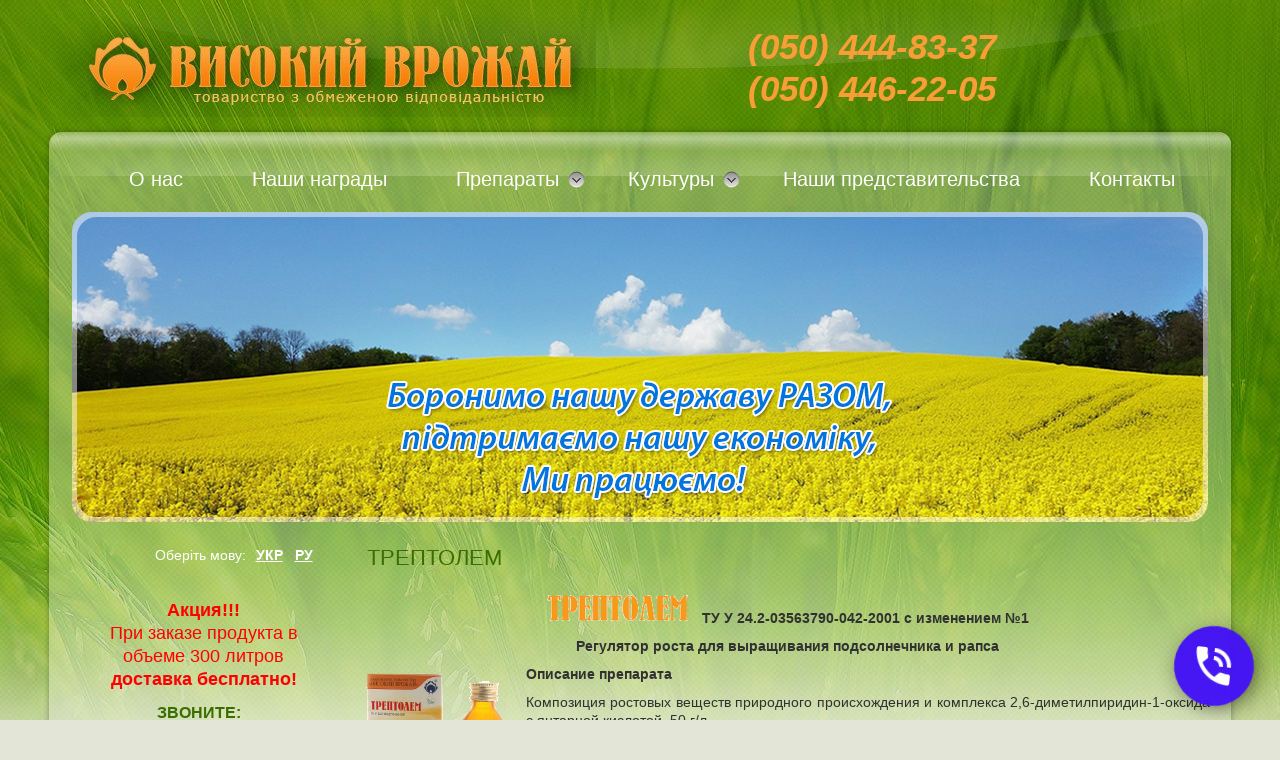

--- FILE ---
content_type: text/html; charset=windows-1251
request_url: https://m.urojai.com.ua/ru/preparaty/treptolem.html
body_size: 11366
content:
<!DOCTYPE html>
<!--Mobile site version-->
<html lang='ru'>
<head>

<!--CLIENT CODE START-->
<!-- Date: 2019-6-10 -->
<!-- Google Tag Manager -->
<script>(function(w,d,s,l,i){w[l]=w[l]||[];w[l].push({'gtm.start':
new Date().getTime(),event:'gtm.js'});var f=d.getElementsByTagName(s)[0],
j=d.createElement(s),dl=l!='dataLayer'?'&l='+l:'';j.async=true;j.src=
'https://www.googletagmanager.com/gtm.js?id='+i+dl;f.parentNode.insertBefore(j,f);
})(window,document,'script','dataLayer','GTM-P4BTB7F');</script>
<!-- End Google Tag Manager -->
<!--CLIENT CODE END-->

	<base href="//m.urojai.com.ua/">
<link rel='canonical' href='https://urojai.com.ua/stimuljatori_rosta_rastenij_8.html'><script>(function(a){if(!/(android|bb\d+|meego).+mobile|avantgo|bada\/|blackberry|blazer|compal|elaine|fennec|hiptop|iemobile|ip(hone|od)|iris|kindle|lge |maemo|midp|mmp|mobile.+firefox|netfront|opera m(ob|in)i|palm( os)?|phone|p(ixi|re)\/|plucker|pocket|psp|series(4|6)0|symbian|treo|up\.(browser|link)|vodafone|wap|windows ce|xda|xiino/i.test(a)||/1207|6310|6590|3gso|4thp|50[1-6]i|770s|802s|a wa|abac|ac(er|oo|s\-)|ai(ko|rn)|al(av|ca|co)|amoi|an(ex|ny|yw)|aptu|ar(ch|go)|as(te|us)|attw|au(di|\-m|r |s )|avan|be(ck|ll|nq)|bi(lb|rd)|bl(ac|az)|br(e|v)w|bumb|bw\-(n|u)|c55\/|capi|ccwa|cdm\-|cell|chtm|cldc|cmd\-|co(mp|nd)|craw|da(it|ll|ng)|dbte|dc\-s|devi|dica|dmob|do(c|p)o|ds(12|\-d)|el(49|ai)|em(l2|ul)|er(ic|k0)|esl8|ez([4-7]0|os|wa|ze)|fetc|fly(\-|_)|g1 u|g560|gene|gf\-5|g\-mo|go(\.w|od)|gr(ad|un)|haie|hcit|hd\-(m|p|t)|hei\-|hi(pt|ta)|hp( i|ip)|hs\-c|ht(c(\-| |_|a|g|p|s|t)|tp)|hu(aw|tc)|i\-(20|go|ma)|i230|iac( |\-|\/)|ibro|idea|ig01|ikom|im1k|inno|ipaq|iris|ja(t|v)a|jbro|jemu|jigs|kddi|keji|kgt( |\/)|klon|kpt |kwc\-|kyo(c|k)|le(no|xi)|lg( g|\/(k|l|u)|50|54|\-[a-w])|libw|lynx|m1\-w|m3ga|m50\/|ma(te|ui|xo)|mc(01|21|ca)|m\-cr|me(rc|ri)|mi(o8|oa|ts)|mmef|mo(01|02|bi|de|do|t(\-| |o|v)|zz)|mt(50|p1|v )|mwbp|mywa|n10[0-2]|n20[2-3]|n30(0|2)|n50(0|2|5)|n7(0(0|1)|10)|ne((c|m)\-|on|tf|wf|wg|wt)|nok(6|i)|nzph|o2im|op(ti|wv)|oran|owg1|p800|pan(a|d|t)|pdxg|pg(13|\-([1-8]|c))|phil|pire|pl(ay|uc)|pn\-2|po(ck|rt|se)|prox|psio|pt\-g|qa\-a|qc(07|12|21|32|60|\-[2-7]|i\-)|qtek|r380|r600|raks|rim9|ro(ve|zo)|s55\/|sa(ge|ma|mm|ms|ny|va)|sc(01|h\-|oo|p\-)|sdk\/|se(c(\-|0|1)|47|mc|nd|ri)|sgh\-|shar|sie(\-|m)|sk\-0|sl(45|id)|sm(al|ar|b3|it|t5)|so(ft|ny)|sp(01|h\-|v\-|v )|sy(01|mb)|t2(18|50)|t6(00|10|18)|ta(gt|lk)|tcl\-|tdg\-|tel(i|m)|tim\-|t\-mo|to(pl|sh)|ts(70|m\-|m3|m5)|tx\-9|up(\.b|g1|si)|utst|v400|v750|veri|vi(rg|te)|vk(40|5[0-3]|\-v)|vm40|voda|vulc|vx(52|53|60|61|70|80|81|83|85|98)|w3c(\-| )|webc|whit|wi(g |nc|nw)|wmlb|wonu|x700|yas\-|your|zeto|zte\-/i.test(a.substr(0,4))){a=window.location.search||window.location.hash;if(-1!=a.indexOf('mobile'))return a=new Date,a.setTime(a.getTime()+864E5),expires='; expires='+a.toUTCString(),document.cookie='no-pc-redirect==1'+expires+'; path=/',!1;for(var d=document.cookie.split(';'),c=0;c<d.length;c++){for(var b=d[c];' '==b.charAt(0);)b=b.substring(1,b.length);if(0==b.indexOf('no-pc-redirect='))return!1}window.location='https://urojai.com.ua/stimuljatori_rosta_rastenij_8.html'+a}})(navigator.userAgent||navigator.vendor||window.opera);</script>

<meta property="og:title" content="ТОВ «Високий врожай»" />
<meta property="og:description" content="вітчизняний виробник високоефективних, екологічно безпечних регуляторів росту рослин" />
<meta property="og:image" content="https://m.urojai.com.ua/images/~ls_gallery/shapka.jpg" />
<meta name="twitter:card" content="summary_large_image" />

	<title>Регулятор роста для выращивания подсолнечника и рапса цена, заказать</title>
	<meta http-equiv="Content-Type" content="text/html; charset=windows-1251">
	<meta name="Keywords" content="Регулятор роста для выращивания подсолнечника и рапса цена, заказать">
	<meta name="Description" content="Регулятор роста для выращивания подсолнечника и рапса цена, заказать">
	<meta name="viewport" content="width=500">
	<meta name="MobileOptimized" content="500">
	<meta name="HandheldFriendly" content="True">
	<style>@font-face{font-family:TahomaMobile;src:url(/img_0/Tahoma.ttf) format('truetype')}a,abbr,address,article,aside,audio,b,blockquote,body,canvas,center,dd,div,dl,dt,figure,footer,form,h1,h2,h3,h4,h5,h6,header,hgroup,html,iframe,img,label,legend,li,menu,nav,object,ol,p,pre,q,section,small,span,strong,table,td,th,tr,ul,video{margin:0;padding:0}body,html{height:100%;width:100%}body,html,table{font:27px TahomaMobile,Tahoma,Helvetica,sans-serif}h1,h2{font-size:35px}h3,h4{font-style:italic}b{font-weight:700}body{-webkit-text-size-adjust:none}div,h1,h2,h3,h4,h5,h6,li,ol,p,span{background:url()}.footer,.menu li.havechild>p{background-position:right center}.footer,.menu li.havechild>p,.menu li.prevlevel>p,.menu_logo{background-repeat:no-repeat}h1,h2,h3{color:#3988c4}h1{text-transform:uppercase}h3{font-size:31px}h4{font-size:29px;color:#444}li,ol{margin:0 0 0 30px}.content{min-height:100%;margin:0 auto;width:500px}#EBPN,#EBPT{padding:0 10px;width:480px;overflow:hidden}.footer{height:78px;text-align:right;background-color:#008BC2;background-image:url(/img_0/effect.png);color:#fff;margin:0 auto;width:500px;position:relative}.menu{position:fixed;left:-441px;width:441px;margin:0;overflow:scroll;overflow-x:hidden;box-shadow:1px 0 10px rgba(0,0,0,.5);background-color:#9d9e9f;z-index:2}.menu ul{padding:0}.menu li{list-style-type:none;padding:10px 15px;margin:0;background-color:#878788;border-radius:10px;border-top:1px solid #9d9e9f;border-bottom:1px solid #9d9e9f}.menu li a,.menu li p{font:32px TahomaMobile,Tahoma,Helvetica,sans-serif;text-decoration:none;display:block;padding:2px 25px 2px 48px}.menu li.havechild>p{color:#0761a6;background-image:url(/img_0/submenu.png)}.menu li.prevlevel>p{background-image:url(/img_0/goback.png);background-position:12px center;color:#000}.menu_logo{display:block;height:27px;background-image:url(/img_0/menu-logo.png);background-position:right center}.menu li a{color:#0761a6}.menu li.current{background-color:#5f5f60}.menu li.current>a,.menu li.current>p{color:#fff}.menu li p{color:#585757}.menu li a:active{background-color:#777879}.submenu{display:none;position:absolute;top:0;left:0;width:100%;height:100%;background-color:#9d9e9f}#gPageMenu12{margin:4px 0;position:relative}.menu_button{position:fixed;top:10px;z-index:2}#menu_full_page{position:fixed;top:100px;right:18px;z-index:2}#menu_handler{right:10px;width:86px;height:86px;background-image:url(/img_0/menu.png)}#menu_hide_button{right:5px;width:60px;height:53px;background-image:url(/img_0/closemenu.png);display:none}#menu_scroll_bottom,#menu_scroll_top{background-image:url(/img_0/scrollmenu.png);width:24px;height:50px;position:fixed;left:10px;z-index:2;display:none}#menu_scroll_top{top:5px}#menu_scroll_bottom{bottom:5px}.footer_block{width:240px;height:78px;overflow:hidden;float:left}.footer_credits{width:120px;float:right;height:70px}.credits_link{display:block;height:100%}.mask{background:rgba(0,0,0,.2);position:absolute;top:0;left:0;width:500px}table.htable,table.vtable{border:1px solid #0089c7;border-spacing:2px}table.htable th,table.vtable th{background-color:#9ec7e5;border:1px solid #fff}table.htable td,table.vtable td{border:1px solid #0089c7}table.button_1,table.button_2{border:2px solid #fff;display:inline-block}table.button_1 a,table.button_2 a,table.button_3 a{padding:2px 20px;text-decoration:none;display:block}table.button_1{outline:#0089C7 solid 2px;background-color:#0089C7}table.button_1 a{color:#fff}table.button_2 a,table.button_3 a{color:#000}table.button_2{outline:#9ec7e5 solid 2px;background-color:#9ec7e5}table.button_3{display:inline-block;border:2px solid #0089C7;background-color:#fff}


/* СТИЛИ ВНУТРЕННИХ СТРАНИЦ */

ol {
    margin-top:20px;
    line-height: 1.1;
}

ol li {
    margin-bottom: 9px;
}

ul {
    margin-top:20px;
    line-height: 1.1;
}

ul li {
    margin-bottom: 9px;
}

/* СТИЛИ ВНУТРЕННИХ СТРАНИЦ */</style>
</head>
<body>

<!--CLIENT CODE START-->
<!-- Date: 2019-6-10 -->
<!-- Google Tag Manager (noscript) -->
<noscript><iframe src="https://www.googletagmanager.com/ns.html?id=GTM-P4BTB7F"
height="0" width="0" style="display:none;visibility:hidden"></iframe></noscript>
<!-- End Google Tag Manager (noscript) -->
<!--CLIENT CODE END-->

<div class="menu" id="menu" onscroll="menuScroll()">
	<div id="menu_scroll_top" onclick="scrollClick(event,'up')"></div>
	<div id="bl_c"><table class="t1" width="40%" cellspacing="3" cellpadding="0" border="0">
<tbody>
<tr>
<td width="50%"><a href="//m.urojai.com.ua/ru/preparaty.html" target="_self"><img style="MARGIN: 0px" alt="" src="//m.urojai.com.ua/images/btn/ru.png" width="80" height="60"></a></td>
<td width="50%"><a href="//m.urojai.com.ua/ua/preparati.html" target="_self"><img style="MARGIN: 0px" alt="" src="//m.urojai.com.ua/images/btn/ua.png" width="80" height="60"></a><br></td></tr></tbody></table></div>
	<div id="bl_f"><div><br></div>
<div style="TEXT-ALIGN: center"><a href="//m.urojai.com.ua/ru/zakazat-zvonok.html" target="_self"><img style="MARGIN: 0px" alt="" src="//m.urojai.com.ua/images/btn/zakazat-zvonok.png" width="415" height="55"></a><br></div>
<div><br></div></div>
	<div id="gPageMenu12">
<ul>
<li><a href="/ru/o-nas.html">О нас</a></li>
<li><a href="/ru/nashi-nagrady.html">Наши награды</a></li>
<li><a href=" http://urojai.kiev.ua/mehanizm_dejstvija_nashih_preparatov.html">Механизм действия наших препаратов (видео)</a></li>
<li class="havechild"><p>Культуры</p>
<ul class="submenu">
<li class='prevlevel'><p>...</p></li><li><a href="/ru/kultury/pshenitsa-ozimaya-i-yarovaya_-yachmen_-roj_-tritikale_-sorgo.html">Пшеница озимая и яровая, ячмень, рожь, тритикале, сорго</a></li>
<li><a href="/ru/kultury/raps.html">Рапс</a></li>
<li><a href="/ru/kultury/kukuruza.html">Кукуруза</a></li>
<li><a href="/ru/kultury/saharnaya-svekla.html">Сахарная свекла</a></li>
<li><a href="/ru/kultury/podsolnechnik.html">Подсолнечник</a></li>
<li><a href="/ru/kultury/soya.html">Соя</a></li>
<li><a href="/ru/kultury/kartofel.html">Картофель</a></li>
<li><a href="/ru/kultury/goroh_-len-dolgunets.html">Горох, лен-долгунец</a></li>
<li><a href="/ru/kultury/grechka_-hmel_-klever-i-lyutserna.html">Гречка, хмель, клевер и люцерна</a></li>
<li><a href="/ru/kultury/ovoshchnye-kultury.html">Овощные культуры</a></li>
<li><a href="/ru/kultury/ogurtsy_-tomaty_-kapusta.html">Огурцы, томаты, капуста</a></li>
<li><a href="/ru/kultury/morkov_-perets-sladkiy_-luk.html">Морковь, перец сладкий, лук</a></li>
<li><a href="/ru/kultury/baklajany_-bahchevye-kultury.html">Баклажаны, бахчевые культуры</a></li>
<li><a href="/ru/kultury/zemlyanika.html">Земляника</a></li>
<li><a href="/ru/kultury/vinograd.html">Виноград</a></li>
<li><a href="/ru/kultury/plodovye-derevya_-tsvety.html">Плодовые деревья, цветы</a></li>
<li><a href="/ru/kultury/gazony_-sajentsy_-griby.html">Газоны, саженцы, грибы</a></li>

</ul>
</li>
<li><a href="/ru/preparaty.html">Препараты</a></li>
<li><a href="/ru/ekonomicheskaya-effektivnost-primeneniya-preparatov.html">Экономическая эффективность применения препаратов</a></li>
<li><a href=" http://urojai.kiev.ua/ru/rekomendacii.html">Рекомендации</a></li>
<li><a href="/ru/rezultaty-ispytaniy.html">Результаты испытаний</a></li>
<li><a href="/ru/nashi-predstavitelstva.html">Наши представительства</a></li>
<li class="havechild"><p>Cтатьи</p>
<ul class="submenu">
<li class='prevlevel'><p>...</p></li><li class="havechild"><p>03.02.2016</p>
<ul class="submenu"><li class='prevlevel'><p>...</p></li>
<li><a href="/ru/ss/2016/02/kupit-regulyatory-rosta-rasteniy_ss.html">Купить регуляторы роста растений</a></li>
<li><a href="/ru/ss/2016/02/regulyator-rosta-rassady_ss.html">Регулятор роста рассады</a></li>
<li><a href="/ru/ss/2016/02/mikroelementy-dlya-rasteniy_ss.html">Микроэлементы для растений</a></li>

</ul>
</li>
<li class="havechild"><p>04.03.2016</p>
<ul class="submenu"><li class='prevlevel'><p>...</p></li>
<li><a href="/ru/ss/2016/03/povyshenie-urojaynosti-kartofelya_ss.html">Повышение урожайности картофеля</a></li>
<li><a href="/ru/ss/2016/03/poteytin-_regulyator-rosta-kartofelya_.-otzyvy_ss.html">Потейтин (регулятор роста картофеля). Отзывы</a></li>
<li><a href="/ru/ss/2016/03/regulyatory-rosta-kupit_ss.html">Регуляторы роста купить</a></li>
<li><a href="/ru/ss/2016/03/regulyatory-rosta-ogurtsov_ss.html">Регуляторы роста огурцов</a></li>
<li><a href="/ru/ss/2016/03/regulyator-rosta-pshenitsy_ss.html">Регулятор роста пшеницы</a></li>

</ul>
</li>
<li class="havechild"><p>05.04.2016</p>
<ul class="submenu"><li class='prevlevel'><p>...</p></li>
<li><a href="/ru/ss/2016/04/mikroudobrenie-dlya-podsolnuha_ss.html">Микроудобрение для подсолнуха</a></li>
<li><a href="/ru/ss/2016/04/povyshenie-urojaynosti-selskohozyaystvennyh-kultur_ss.html">Повышение урожайности сельскохозяйственных культур</a></li>
<li><a href="/ru/ss/2016/04/mikroudobrenie-dlya-ozimoy-pshenitsy_ss.html">Микроудобрение для озимой пшеницы</a></li>
<li><a href="/ru/ss/2016/04/povyshenie-urojaynosti-zernovyh-kultur_ss.html">Повышение урожайности зерновых культур</a></li>
<li><a href="/ru/ss/2016/04/protravlivanie-semyan-pshenitsy_ss.html">Протравливание семян пшеницы</a></li>

</ul>
</li>
<li class="havechild"><p>10.05.2016</p>
<ul class="submenu"><li class='prevlevel'><p>...</p></li>
<li><a href="/ru/ss/2016/05/preparaty-dlya-obrabotki-semyan_ss.html">Препараты для обработки семян</a></li>
<li><a href="/ru/ss/2016/05/protravlivanie-semyan-pered-posevom_ss.html">Протравливание семян перед посевом</a></li>
<li><a href="/ru/ss/2016/05/kupit-mikroudobreniya-v-ukraine_ss.html">Купить микроудобрения в Украине</a></li>
<li><a href="/ru/ss/2016/05/obrabotka-semyan-pered-posadkoy_ss.html">Обработка семян перед посадкой</a></li>
<li><a href="/ru/ss/2016/05/obrabotka-semyan-pered-posevom_ss.html">Обработка семян перед посевом</a></li>

</ul>
</li>
<li class="havechild"><p>11.06.2016</p>
<ul class="submenu"><li class='prevlevel'><p>...</p></li>
<li><a href="/ru/ss/2016/06/protravlivanie-semyan-zernovyh-kultur_ss.html">Протравливание семян зерновых культур</a></li>
<li><a href="/ru/ss/2016/06/cistema-obrabotki-pod-ozimye-kultury_ss.html">Cистема обработки под озимые культуры</a></li>
<li><a href="/ru/ss/2016/06/obrabotka-semyan-ozimovogo-rapsa_ss.html">Обработка семян озимового рапса</a></li>
<li><a href="/ru/ss/2016/06/kupit-stimulyator-rosta-dlya-rasteniy_ss.html">Купить стимулятор роста для растений</a></li>
<li><a href="/ru/ss/2016/06/predposevnaya-obrabotka-semyan_ss.html">Предпосевная обработка семян</a></li>

</ul>
</li>
<li class="havechild"><p>09.07.2016</p>
<ul class="submenu"><li class='prevlevel'><p>...</p></li>
<li><a href="/ru/ss/2016/07/stimulyatory-rosta-rasteniy-tsena_ss.html">Стимуляторы роста растений цена</a></li>
<li><a href="/ru/ss/2016/07/sistemy-obrabotki-pod-ozimye-v-ukraine_ss.html">Системы обработки под озимые в Украине</a></li>
<li><a href="/ru/ss/2016/07/biologicheskie-preparaty-dlya-rasteniy_ss.html">Биологические препараты для растений</a></li>
<li><a href="/ru/ss/2016/07/preparaty-dlya-povysheniya-urojaynosti_ss.html">Препараты для повышения урожайности</a></li>
<li><a href="/ru/ss/2016/07/stimulyatory-rosta-rasteniy_ss.html">Стимуляторы роста растений</a></li>

</ul>
</li>
<li class="havechild"><p>10.08.2016</p>
<ul class="submenu"><li class='prevlevel'><p>...</p></li>
<li><a href="/ru/ss/2016/08/kupit-stimulyatory-rosta-rasteniy_ss.html">Купить стимуляторы роста растений</a></li>
<li><a href="/ru/ss/2016/08/stimulyatory-rosta-rasteniy-ukraina_ss.html">Стимуляторы роста растений Украина</a></li>
<li><a href="/ru/ss/2016/08/usilitel-rosta-dlya-rasteniy_ss.html">Усилитель роста для растений</a></li>
<li><a href="/ru/ss/2016/08/kupit-regulyator-rosta-rasteniy_ss.html">Купить регулятор роста растений</a></li>
<li><a href="/ru/ss/2016/08/biologicheskie-preparaty-dlya-rasteniy-tsena_ss.html">Биологические препараты для растений цена</a></li>

</ul>
</li>
<li class="havechild"><p>03.09.2016</p>
<ul class="submenu"><li class='prevlevel'><p>...</p></li>
<li><a href="/ru/ss/2016/09/stimulyator-rosta-dlya-pshenitsy_ss.html">Стимулятор роста для пшеницы</a></li>
<li><a href="/ru/ss/2016/09/stimulyator-rosta-yachmenya_ss.html">Стимулятор роста ячменя</a></li>
<li><a href="/ru/ss/2016/09/prirodnye-stimulyatory-rosta_ss.html">Природные стимуляторы роста</a></li>
<li><a href="/ru/ss/2016/09/stimulyator-rosta-dlya-podsolnuha_ss.html">Стимулятор роста для подсолнуха</a></li>
<li><a href="/ru/ss/2016/09/stimulyator-rosta-dlya-pomidor_ss.html">Стимулятор роста для помидор</a></li>

</ul>
</li>
<li class="havechild"><p>05.10.2016</p>
<ul class="submenu"><li class='prevlevel'><p>...</p></li>
<li><a href="/ru/ss/2016/10/ctimulyator-rosta-dlya-rassady-pomidor_ss.html">Cтимулятор роста для рассады помидор</a></li>
<li><a href="/ru/ss/2016/10/stimulyator-rosta-zernovyh_ss.html">Стимулятор роста зерновых</a></li>
<li><a href="/ru/ss/2016/10/regulyator-rosta-rasteniy_ss.html">Регулятор роста растений</a></li>
<li><a href="/ru/ss/2016/10/regulyatory-rosta-rassady_ss.html">Регуляторы роста рассады</a></li>
<li><a href="/ru/ss/2016/10/stimulyator-rosta-dlya-pertsa_ss.html">Стимулятор роста для перца</a></li>

</ul>
</li>
<li class="havechild"><p>07.11.2016</p>
<ul class="submenu"><li class='prevlevel'><p>...</p></li>
<li><a href="/ru/ss/2016/11/preparaty-regulyatory-rosta_ss.html">Препараты регуляторы роста</a></li>
<li><a href="/ru/ss/2016/11/udobrenie-regulyator-rosta_ss.html">Удобрение регулятор роста</a></li>
<li><a href="/ru/ss/2016/11/kupit-regulyator-rosta-ukraina_ss.html">Купить регулятор роста Украина</a></li>
<li><a href="/ru/ss/2016/11/regulyator-rosta-tomatov_ss.html">Регулятор роста томатов</a></li>
<li><a href="/ru/ss/2016/11/stimulyatory-dlya-rasteniy_ss.html">Стимуляторы для растений</a></li>

</ul>
</li>
<li class="havechild"><p>12.12.2016</p>
<ul class="submenu"><li class='prevlevel'><p>...</p></li>
<li><a href="/ru/ss/2016/12/preparaty-stimulyatory-rosta-rasteniy_ss.html">Препараты стимуляторы роста растений</a></li>
<li><a href="/ru/ss/2016/12/regulyator-rosta-tomatov_ss1.html">Регулятор роста томатов</a></li>
<li><a href="/ru/ss/2016/12/regulyatory-rosta-kartofelya_ss.html">Регуляторы роста картофеля</a></li>
<li><a href="/ru/ss/2016/12/regulyatory-rosta-i-razvitiya-rasteniy_ss.html">Регуляторы роста и развития растений</a></li>
<li><a href="/ru/ss/2016/12/prirodnye-stimulyatory-rosta-rasteniy_ss.html">Природные стимуляторы роста растений</a></li>

</ul>
</li>
<li class="havechild"><p>05.01.2017</p>
<ul class="submenu"><li class='prevlevel'><p>...</p></li>
<li><a href="/ru/ss/2017/01/tseny-stimulyatorov-rosta-rasteniy_ss.html">Цены стимуляторов роста растений</a></li>
<li><a href="/ru/ss/2017/01/naturalnye-stimulyatory-rosta-rasteniy_ss.html">Натуральные стимуляторы роста растений</a></li>
<li><a href="/ru/ss/2017/01/stimulyator-rosta-rasteniy-dlya-ovoshchey_ss.html">Стимулятор роста растений для овощей </a></li>
<li><a href="/ru/ss/2017/01/regulyatory-rosta-zernovyh_ss.html">Регуляторы роста зерновых </a></li>
<li><a href="/ru/ss/2017/01/kupit-stimulyator-dlya-rasteniy_ss.html">Купить стимулятор для растений</a></li>

</ul>
</li>
<li class="havechild"><p>10.02.2017</p>
<ul class="submenu"><li class='prevlevel'><p>...</p></li>
<li><a href="/ru/ss/2017/02/kupit-stimulyator-rosta-dlya-zernovyh_ss.html">Купить стимулятор роста для зерновых</a></li>
<li><a href="/ru/ss/2017/02/biologicheskie-preparaty-dlya-rasteniy_ss1.html">Биологические препараты для растений</a></li>
<li><a href="/ru/ss/2017/02/preparaty-dlya-povysheniya-urojaynosti_ss1.html">Препараты для повышения урожайности</a></li>
<li><a href="/ru/ss/2017/02/preparaty-dlya-rosta-rasteniy_ss.html">Препараты для роста растений</a></li>
<li><a href="/ru/ss/2017/02/stimulyatory-dlya-rasteniy_-tsena-v-kieve_ss.html">Стимуляторы для растений, цена в Киеве</a></li>

</ul>
</li>
<li class="havechild"><p>16.03.2017</p>
<ul class="submenu"><li class='prevlevel'><p>...</p></li>
<li><a href="/ru/ss/2017/03/udobrenie-dlya-podsolnuha-bor_ss.html">Удобрение для подсолнуха бор</a></li>
<li><a href="/ru/ss/2017/03/kupit-bor-dlya-podkormki-podsolnuha_ss.html">Купить бор для подкормки подсолнуха</a></li>
<li><a href="/ru/ss/2017/03/sulfat-tsinka-udobrenie-kupit_ss.html">Сульфат цинка удобрение купить</a></li>
<li><a href="/ru/ss/2017/03/udobreniya-soderjashchie-tsink_ss.html">Удобрения содержащие цинк</a></li>

</ul>
</li>
<li class="havechild"><p>01.04.2017</p>
<ul class="submenu"><li class='prevlevel'><p>...</p></li>
<li><a href="/ru/ss/2017/04/udobreniya_-soderjashchie-tsink_ss.html">Удобрения, содержащие цинк</a></li>
<li><a href="/ru/ss/2017/04/udobrenie-jidkoe-bor-kupit_ss.html">Удобрение жидкое бор купить</a></li>
<li><a href="/ru/ss/2017/04/udobrenie-jidkoe-bor-tsena-kupit_ss.html">Удобрение жидкое бор цена купить</a></li>
<li><a href="/ru/ss/2017/04/udobrenie-jidkoe-bor-tsena_ss.html">Удобрение жидкое бор цена</a></li>
<li><a href="/ru/ss/2017/04/udobrenie-tsink-kukuruza_ss.html">Удобрение цинк кукуруза</a></li>
<li><a href="/ru/ss/2017/04/bor-udobrenie-dlya-podsolnechnika-tsena_ss.html">Бор удобрение для подсолнечника цена</a></li>

</ul>
</li>

</ul>
</li>
<li><a href="/ru/kontakty.html">Контакты</a></li>

</ul>
</div>
	<div id="menu_footer">
		<div id="bl_d"></div>
		<div class="menu_logo"></div>
	</div>
	<div id="menu_scroll_bottom" onclick="scrollClick(event, 'down')"></div>
</div>
<a id='menu_full_page' href='https://urojai.com.ua/stimuljatori_rosta_rastenij_8.html?no-mobile'><img src='/img_0/full-page.png' alt='full page' width='42' height='39' /></a>

<div id="menu_handler" class="menu_button" onclick="showMenu()"></div>
<div id="menu_hide_button" class="menu_button" onclick="hideMenu()"></div>

<div class="content">
	<div id="bl_a"><img alt="" src="//m.urojai.com.ua/images/~ls_gallery/shapka.jpg" usemap="#tel" width="500" height="190" style="display: block;"><img alt="" src="//m.urojai.com.ua/images/~ls_gallery/banner-top.jpg" width="500" height="89" style="display: block;">

<map id="tel" name="tel">
 <area shape="rect" alt="" title="" coords="15,148,229,183" href="tel:+380504448337" target="">
 <area shape="rect" alt="" title="" coords="269,148,481,184" href="tel:+380504462205" target="">
</map></div>

	<div id="EBPN" ><H1>ТРЕПТОЛЕМ</H1></div>
	<div id="EBPT" >















		<BR>
<DIV align=center>
<TABLE class=t1 border=0 cellSpacing=3 cellPadding=0 width="100%">
<TBODY>
<TR>
<TD width="5%"><IMG style="BORDER-BOTTOM: #999999 0px solid; BORDER-LEFT: #999999 0px solid; MARGIN: 0px; BORDER-TOP: #999999 0px solid; BORDER-RIGHT: #999999 0px solid" alt="Регулятор роста рапса" src="//m.urojai.com.ua/images/preparaty/treptolem/preparati_19.png" width=144 height=30></TD>
<TD width="95%">
<DIV align=center><B>ТУ У 24.2-03563790-042-2001 с изменением №1</B></DIV></TD></TR></TBODY></TABLE><B><BR>Регулятор роста для выращивания подсолнечника и рапса<BR><IMG style="BORDER-BOTTOM: #999999 0px solid; BORDER-LEFT: #999999 0px solid; MARGIN: 0px; BORDER-TOP: #999999 0px solid; BORDER-RIGHT: #999999 0px solid" alt="Регулятор роста " src="//m.urojai.com.ua/images/preparaty/treptolem/preparati_20.png" width=157 height=163><BR></B>
<DIV align=justify><STRONG>Описание препарата</STRONG></DIV>
<DIV align=justify>Композиция ростовых веществ природного происхождения и комплекса 2,6-диметилпиридин-1-оксида с янтарной кислотой, 50 г/л.</DIV>
<DIV align=justify>Прозрачный бесцветный водно-спиртовой раствор.</DIV>
<DIV align=justify>&nbsp;</DIV>
<DIV align=justify><STRONG>Применение</STRONG></DIV>
<DIV align=justify>Применяется в технологиях выращивания подсолнечника и рапса для обработки семян и опрыскивания посевов.</DIV>
<DIV align=justify>Нормы расхода</DIV>
<DIV align=justify>20 мл на тонну семян, 15 мл на один гектар.</DIV>
<DIV align=justify>&nbsp;</DIV>
<DIV align=justify><STRONG>Влияние на растения</STRONG></DIV>
<DIV align=justify>Препарат способствует формированию мощной корневой системы и листовой поверхности, уменьшает заболеваемость растений и повышает их устойчивость к стрессогенным факторам. Увеличивает диаметр корзин подсолнечника на 4-5 см. Повышает урожайность семян на 2,5-4,0 ц/га и содержание в них масла на 1,5-2,5%.</DIV>
<DIV align=justify>&nbsp;</DIV>
<DIV align=justify><STRONG>Класс токсичности</STRONG></DIV>
<DIV align=justify>Согласно ГСанПиН 8.8.1.002-98 относится к малотоксичным веществам.</DIV>
<DIV align=justify>&nbsp;</DIV>
<DIV align=justify><STRONG>Условия хранения</STRONG></DIV>
<DIV align=justify>Препарат хранят в упаковке изготовителя в сухом, отапливаемом помещении при температуре 0-30°С. Гарантийный срок хранения - 3 года.</DIV>
<DIV align=justify>&nbsp;</DIV>
<DIV align=justify><STRONG>Упаковка</STRONG></DIV>
<DIV align=justify>Флаконы объемом 100 мл, ампулы объемом 5 мл.</DIV>
<DIV align=justify></DIV></DIV><BR>
<P align=center><IMG style="BORDER-BOTTOM: #999999 0px solid; BORDER-LEFT: #999999 0px solid; MARGIN: 0px; BORDER-TOP: #999999 0px solid; BORDER-RIGHT: #999999 0px solid" alt="Регулятор роста" src="//m.urojai.com.ua/images/preparaty/treptolem/preparati_21.png" width=380 height=199></P>
<P align=center><BR>&nbsp;</P>
<P align=right><A href="javascript:history.back()"><STRONG><FONT color=#008040>&lt;&lt; Назад</FONT></STRONG></A></P>
<P align=right>&nbsp;</P>









	</div>
	<div id="bl_b"></div>
</div>
<div class="footer">
	<div class="footer_block" id="bl_e"><table class="t1" style="margin-top:23px; margin-left:10px" width="6" cellspacing="3" cellpadding="0" border="0">
<tbody>
<tr>
<td><a href="//www.effect.com.ua/seo/" target="_blank"><img alt="G Analytics" src="//lib.effect.com.ua/2018/ga/gtm31-1.gif" width="88" height="31" border="0"></a></td>
</tr></tbody></table></div>
	<div class="footer_credits">
		<a class="credits_link" href="http://effect.com.ua" target="_blank"></a>
	</div>
</div>
<span class="mask" id="mask" style="display:none" onclick="hideMenu()"></span>

<script>var MENU_WIDTH=441,MENU_ROOT=document.getElementById("menu"),MASK_ROOT=document.getElementById("mask");function getScrollHeight(){return Math.max(document.body.scrollHeight,document.documentElement.scrollHeight,document.body.offsetHeight,document.documentElement.offsetHeight,document.body.clientHeight,document.documentElement.clientHeight)}function isMenuVisible(){return"block"==MENU_ROOT.style.display}function updateMenu(){MENU_ROOT.style.height=window.innerHeight+"px",MASK_ROOT.style.height=getScrollHeight()+"px",MASK_ROOT.style.width=window.innerWidth+"px"}function setMenuOffset(e){MENU_ROOT.style.left=e+"px"}function showMenu(){document.body.style["overflow-y"]="hidden",MASK_ROOT.style.display="block",updateMenu(),setMenuOffset(0),MENU_ROOT.style.display="block",document.getElementById("menu_handler").style.display="none",document.getElementById("menu_hide_button").style.display="block",document.getElementById("menu_full_page").style.display="block",menuScroll()}function hideMenu(){MENU_ROOT.style.display="none",document.body.style["overflow-y"]="auto",MASK_ROOT.style.display="none",setMenuOffset(-MENU_WIDTH),document.getElementById("menu_handler").style.display="block",document.getElementById("menu_hide_button").style.display="none",document.getElementById("menu_scroll_top").style.display="none",document.getElementById("menu_scroll_bottom").style.display="none",document.getElementById("menu_full_page").style.display="none"}function toggleSubmenuParentLi(e,t){for(var n=e.parentNode,l=n.parentNode.childNodes[0];l;)"LI"==l.nodeName&&l!=n&&(l.style.display=t),l=l.nextSibling}window.onresize=function(){updateMenu()};var menuParents=document.getElementsByClassName("havechild"),goMenuPrevLevel=document.getElementsByClassName("prevlevel"),showSubmenu=function(){var e=this.childNodes[2];e.style.display="block",MENU_ROOT.scrollTop=0,toggleSubmenuParentLi(e,"none"),document.getElementById("menu_footer").style.display="none"},hideSubmenu=function(e){var t=this.parentNode;return toggleSubmenuParentLi(t,"list-item"),t.style.display="none","DIV"==t.parentNode.parentNode.parentNode.nodeName&&(document.getElementById("menu_footer").style.display="block"),e.preventDefault(),e.stopPropagation(),!1};function scrollClick(e,t){var n=40;return"up"==t&&(n=-n),MENU_ROOT.scrollTop=MENU_ROOT.scrollTop+n,e.preventDefault(),e.stopPropagation(),!1}for(var i=0;i<menuParents.length;i++)menuParents[i].addEventListener("click",showSubmenu,!1);for(i=0;i<goMenuPrevLevel.length;i++)goMenuPrevLevel[i].addEventListener("click",hideSubmenu,!1);function menuScroll(){if(!isMenuVisible())return!1;var e=MENU_ROOT.scrollTop,t=MENU_ROOT.scrollHeight-(e+window.innerHeight);document.getElementById("menu_scroll_top").style.display=e>10?"block":"none",document.getElementById("menu_scroll_bottom").style.display=t>10?"block":"none"}updateMenu(),/template\.asp/.test(document.URL)||hideMenu();</script>





<!-- EFFECT FEEDBACK MODULE -->
<link rel="stylesheet" href="//lib.effect.com.ua/2019/feedback-module/style.min.css">
<div class="feedback-module">
	<img src="//lib.effect.com.ua/2019/feedback-module/images/icon-message.png" style="display:none" alt="">
	<img src="//lib.effect.com.ua/2019/feedback-module/images/icon-call.png" style="display:none" alt="">
	<div id="feedback-icon" class="animated" style="background-image:url('//lib.effect.com.ua/2019/feedback-module/images/icon-call.png');display:none"></div>

	<div id="feedback-mask" style="display:none"></div>

	<div id="feedback-dialog" style="display:none">
		<div id="feedback-close" class="feedback-translated" data-translation="close"></div>


		<div class="feedback-buttons">
				<div class="feedback-button" id="feedback-button-call"><img src="//lib.effect.com.ua/2019/feedback-module/images/call.png" alt=""></div>
				<div class="feedback-button" id="feedback-button-callback"><img src="//lib.effect.com.ua/2019/feedback-module/images/callback.png" alt=""></div>
				<div class="feedback-button" id="feedback-button-message"><img src="//lib.effect.com.ua/2019/feedback-module/images/message.png" alt=""></div>
		</div>

		<div id="feedback-copyright" class="feedback-translated" data-translation="copyright"></div>

		<div class="feedback-content">

					<div class="feedback-block">
						<div class="feedback-body animated" id="feedback-body-call">
							<div id="bl_6"><br><br>
<center>
<a href="tel:+380504448337" style="text-decoration:none; color:#6d8e1b; font-size: 32px; font-weight: bold;">
(050) 444-83-37
</a>

<br><br>

<a href="tel:+380504462205" style="text-decoration:none; color:#6d8e1b; font-size: 32px; font-weight: bold;">
(050) 446-22-05
</a>
</center></div>
						</div>
					</div>
			
					<div class="feedback-block">
							<div class="feedback-body animated" style="display:none" id="feedback-body-callback">
								<form id="feedback-form-callback">
									<input class="feedback-field" type="hidden" name="form_name" value="Заказ Обратного Звонка">
									<input class="feedback-field" type="hidden" name="website" value="">
									<input class="feedback-field" type="hidden" name="form_type" value="50">
									
									<label class="feedback-translated" data-translation="phone_label"></label>
									
									<input type="text" class="feedback-input feedback-field" name="Телефон" placeholder="066 222-33-44" required>
									<button class="feedback-submit feedback-translated" data-translation="phone_submit" type="submit"></button>
								</form>
							</div>
					</div>
			
					<div class="feedback-block">
							<div class="feedback-body animated" style="display:none" id="feedback-body-message">
									<form id="feedback-form-message">
											<input class="feedback-field" type="hidden" name="form_name" value="Сообщение с Сайта">
											<input class="feedback-field" type="hidden" name="website" value="">
											<input class="feedback-field" type="hidden" name="form_type" value="50">
											
											<label class="feedback-translated" data-translation="phone_label"></label>
											<input type="text" class="feedback-input feedback-field" name="Телефон" placeholder="066 222-33-44" required>
											
											<label class="feedback-translated" data-translation="email_label"></label>
											<input type="text" class="feedback-input feedback-field" name="E-mail" placeholder="name@gmail.com">
			
											<label class="feedback-translated" data-translation="message_label"></label>
											<textarea class="feedback-textarea feedback-field" name="Сообщение" required></textarea>
											
											 <button class="feedback-submit feedback-translated" data-translation="message_submit" type="submit"></button>
									</form>
							</div>
					</div>

					<div class="feedback-block">
						<div class="feedback-body feedback-result animated" id="feedback-body-success">
							<img src="//lib.effect.com.ua/2019/feedback-module/images/happy.png" alt="">
							<div class="feedback-translated feedback-result-message" data-translation="form_send"></div>
						</div>
					</div>

					<div class="feedback-block">
						<div class="feedback-body feedback-result animated" id="feedback-body-limit">
							<img src="//lib.effect.com.ua/2019/feedback-module/images/hand.png" alt="">
							<div class="feedback-translated feedback-result-message" data-translation="form_ip_limit"></div>
						</div>
					</div>

					<div class="feedback-block">
						<div class="feedback-body feedback-result animated" id="feedback-body-error">
							<img src="//lib.effect.com.ua/2019/feedback-module/images/error.png" alt="">
							<div class="feedback-translated feedback-result-message" data-translation="form_error"></div>
						</div>
					</div>

		</div>


	</div>

</div>
<script src="//lib.effect.com.ua/2019/feedback-module/script.min.js"></script>
<!-- EFFECT FEEDBACK MODULE END -->



<!--Simple Captcha START-->
        <script src="//lib.effect.com.ua/old-2013/js/jquery-latest.js" type="text/javascript"></script>
	<script type="text/javascript">
		var efSimpleCaptcha = {
			bgColor: '2c8fbc',
			color: 'ffffff',
			lang: 'ru'
		}
	</script>
	<script src="//lib.effect.com.ua/old-2013/js/simple-captcha-2.js" type="text/javascript"></script>
<!--Simple Captcha END-->

</body>
</html>

--- FILE ---
content_type: text/html; charset=windows-1251
request_url: https://urojai.com.ua/stimuljatori_rosta_rastenij_8.html
body_size: 24251
content:
<!DOCTYPE HTML PUBLIC "-//W3C//DTD HTML 4.01 Transitional//EN">
<html lang='ru'>
    <head>

<!--CLIENT CODE START-->
<!-- Date: 2019-6-10 -->
<!-- Google Tag Manager -->
<script>(function(w,d,s,l,i){w[l]=w[l]||[];w[l].push({'gtm.start':
new Date().getTime(),event:'gtm.js'});var f=d.getElementsByTagName(s)[0],
j=d.createElement(s),dl=l!='dataLayer'?'&l='+l:'';j.async=true;j.src=
'https://www.googletagmanager.com/gtm.js?id='+i+dl;f.parentNode.insertBefore(j,f);
})(window,document,'script','dataLayer','GTM-P4BTB7F');</script>
<!-- End Google Tag Manager -->
<!--CLIENT CODE END-->

        <base href="//urojai.com.ua/">
<link rel='canonical' href='https://urojai.com.ua/stimuljatori_rosta_rastenij_8.html'>
<link rel='alternate' media='only screen and (max-width: 640px)' href='https://m.urojai.com.ua/ru/preparaty/treptolem.html'>
<script>(function(a){if(/(android|bb\d+|meego).+mobile|avantgo|bada\/|blackberry|blazer|compal|elaine|fennec|hiptop|iemobile|ip(hone|od)|iris|kindle|lge |maemo|midp|mmp|mobile.+firefox|netfront|opera m(ob|in)i|palm( os)?|phone|p(ixi|re)\/|plucker|pocket|psp|series(4|6)0|symbian|treo|up\.(browser|link)|vodafone|wap|windows ce|xda|xiino/i.test(a)||/1207|6310|6590|3gso|4thp|50[1-6]i|770s|802s|a wa|abac|ac(er|oo|s\-)|ai(ko|rn)|al(av|ca|co)|amoi|an(ex|ny|yw)|aptu|ar(ch|go)|as(te|us)|attw|au(di|\-m|r |s )|avan|be(ck|ll|nq)|bi(lb|rd)|bl(ac|az)|br(e|v)w|bumb|bw\-(n|u)|c55\/|capi|ccwa|cdm\-|cell|chtm|cldc|cmd\-|co(mp|nd)|craw|da(it|ll|ng)|dbte|dc\-s|devi|dica|dmob|do(c|p)o|ds(12|\-d)|el(49|ai)|em(l2|ul)|er(ic|k0)|esl8|ez([4-7]0|os|wa|ze)|fetc|fly(\-|_)|g1 u|g560|gene|gf\-5|g\-mo|go(\.w|od)|gr(ad|un)|haie|hcit|hd\-(m|p|t)|hei\-|hi(pt|ta)|hp( i|ip)|hs\-c|ht(c(\-| |_|a|g|p|s|t)|tp)|hu(aw|tc)|i\-(20|go|ma)|i230|iac( |\-|\/)|ibro|idea|ig01|ikom|im1k|inno|ipaq|iris|ja(t|v)a|jbro|jemu|jigs|kddi|keji|kgt( |\/)|klon|kpt |kwc\-|kyo(c|k)|le(no|xi)|lg( g|\/(k|l|u)|50|54|\-[a-w])|libw|lynx|m1\-w|m3ga|m50\/|ma(te|ui|xo)|mc(01|21|ca)|m\-cr|me(rc|ri)|mi(o8|oa|ts)|mmef|mo(01|02|bi|de|do|t(\-| |o|v)|zz)|mt(50|p1|v )|mwbp|mywa|n10[0-2]|n20[2-3]|n30(0|2)|n50(0|2|5)|n7(0(0|1)|10)|ne((c|m)\-|on|tf|wf|wg|wt)|nok(6|i)|nzph|o2im|op(ti|wv)|oran|owg1|p800|pan(a|d|t)|pdxg|pg(13|\-([1-8]|c))|phil|pire|pl(ay|uc)|pn\-2|po(ck|rt|se)|prox|psio|pt\-g|qa\-a|qc(07|12|21|32|60|\-[2-7]|i\-)|qtek|r380|r600|raks|rim9|ro(ve|zo)|s55\/|sa(ge|ma|mm|ms|ny|va)|sc(01|h\-|oo|p\-)|sdk\/|se(c(\-|0|1)|47|mc|nd|ri)|sgh\-|shar|sie(\-|m)|sk\-0|sl(45|id)|sm(al|ar|b3|it|t5)|so(ft|ny)|sp(01|h\-|v\-|v )|sy(01|mb)|t2(18|50)|t6(00|10|18)|ta(gt|lk)|tcl\-|tdg\-|tel(i|m)|tim\-|t\-mo|to(pl|sh)|ts(70|m\-|m3|m5)|tx\-9|up(\.b|g1|si)|utst|v400|v750|veri|vi(rg|te)|vk(40|5[0-3]|\-v)|vm40|voda|vulc|vx(52|53|60|61|70|80|81|83|85|98)|w3c(\-| )|webc|whit|wi(g |nc|nw)|wmlb|wonu|x700|yas\-|your|zeto|zte\-/i.test(a.substr(0,4))){a=window.location.search||window.location.hash;if(-1!=a.indexOf('no-mobile'))return a=new Date,a.setTime(a.getTime()+864E5),expires='; expires='+a.toUTCString(),document.cookie='no-mobile-redirect=1'+expires+'; path=/',!1;for(var d=document.cookie.split(';'),c=0;c<d.length;c++){for(var b=d[c];' '==b.charAt(0);)b=b.substring(1,b.length);if(0==b.indexOf('no-mobile-redirect='))return!1}window.location='https://m.urojai.com.ua/ru/preparaty/treptolem.html'+a}})(navigator.userAgent||navigator.vendor||window.opera);</script>

<meta property="og:title" content="ТОВ «Високий врожай»" />
<meta property="og:description" content="вітчизняний виробник високоефективних, екологічно безпечних регуляторів росту рослин" />
<meta property="og:image" content="https://m.urojai.com.ua/images/~ls_gallery/shapka.jpg" />
<meta name="twitter:card" content="summary_large_image" />

        <meta http-equiv="Content-Type" content="text/html; charset=windows-1251">
        <title>Регулятор роста для выращивания подсолнечника и рапса, ТРЕПТОЛЕМ, купить, продажа, Киев, Украина</title>
<link rel="shortcut icon" href="/favicon.ico" type="image/x-icon">
<link rel="icon" href="/favicon.ico" type="image/x-icon">
<link rel="icon" type="image/png" href="/favicon.png" />
<link rel="apple-touch-icon-precomposed" href="apple-touch-favicon.png"/>
        <meta name="Keywords" content="Регулятор роста для выращивания подсолнечника и рапса, ТРЕПТОЛЕМ, купить, продажа, Киев, Украина">
        <meta name="Description" content="Регулятор роста для выращивания подсолнечника и рапса, ТРЕПТОЛЕМ, купить, продажа, Киев, Украина">
        <link href="/img_0/main.css?150128111612" rel="stylesheet" type="text/css">

        <link rel="stylesheet" type="text/css" href="/img_0/menu.css?1">
        <script src="/img_0/menuscript.js" type="text/javascript"></script>
        <script src="//lib.effect.com.ua/old-2013/js/flash-detect-multiple-1.js" type="text/javascript"></script>
        <!--Scroll to top-->
        <script src="//lib.effect.com.ua/old-2013/js/jquery-latest.js" type="text/javascript"></script>
        <script src="//lib.effect.com.ua/old-2013/js/fixed.js" type="text/javascript"></script>
        <script src="//lib.effect.com.ua/old-2013/js/scroll-to-top.js" type="text/javascript"></script>
        <script type="text/javascript">
            $(document).ready(function() {
                new ScrollToTopButton({
                    top: '50%',
                    left: 10,
                    width: 44,
                    height: 44,
                    src: '/images/~plus/scroll_to_top.png'
                });

                new ScrollToTopButton({
                    top: '50%',
                    right: 10,
                    width: 44,
                    height: 44,
                    src: '/images/~plus/scroll_to_top.png'
                });
            });
        </script>
    </head>
    <body>

<!--CLIENT CODE START-->
<!-- Date: 2019-6-10 -->
<!-- Google Tag Manager (noscript) -->
<noscript><iframe src="https://www.googletagmanager.com/ns.html?id=GTM-P4BTB7F"
height="0" width="0" style="display:none;visibility:hidden"></iframe></noscript>
<!-- End Google Tag Manager (noscript) -->
<!--CLIENT CODE END-->

        <div id="main_center">
            <table id="site_wrapper" cellpadding="0" cellspacing="0" border="0" align="center">
                <col width="50%"><col width="1200"><col width="50%">
                <tr>
                    <td id="site_outer_l"><div class="bg"><img src="/img_0/1px.gif" width="1" height="1" alt=""></div></td>
                    <td id="site_main_cell">
                        <div id="site_main_tbl_wrapper">
                            <table id="site_main_tbl" cellpadding="0" cellspacing="0" border="0">
                                <col width="282"><col width="918">
                                <tr>
                                    <td id="top_block_1" colspan="2"><div id="bl_a"><table class="t1" width="100%" cellspacing="0" cellpadding="0" border="0">
<tbody>
<tr>
<td width="556"><a href="//urojai.com.ua/"><img alt="" src="//urojai.com.ua/images/~plus/logo.jpg" width="556" hspace="0" height="117" border="0" align="left"></a></td>
<td width="143"></td>
<td width="484" style="padding-top:20px; line-height:1.2;">


<a href="tel:+380504448337" style="text-decoration: none;color:#f99d37;font-size: 35px;font-weight: bold;"><i>(050) 444-83-37</i></a>
<br>
<a href="tel:+380504462205" style="text-decoration: none;color:#f99d37;font-size: 35px;font-weight: bold;"><i>(050) 446-22-05</i></a>


    
</td></tr></tbody></table></div></td>
                                </tr>
                                <tr>
                                    <td id="menu2_cell" colspan="2"><div id="gPageMenu2" title="">
		<table cellspacing=0 cellpadding=0 border="0" id="submenu_1000">
	<tr>
	<td id="menu_1000_1" class="menu2-item menu2td menu-item-linked">
		<table class="h100 w100" cellspacing=0 cellpadding=0 border=0>
			<col width="34"><col width="*"><col width="34">
			<tr>
				
				<td class="menu2_l"><img src="/img_0/1px.gif" width="34" height="1" alt=""></td>
				<td class="menu2text"><a href="/o_nas.html" class="menu2link" id="textLink1000_1">О нас</a></td>
				<td class="menu2_r"><div class="h100 noArrow"><img src="/img_0/1px.gif" width="34" height="1" alt=""></td>
				
			</tr>
		</table></td>
	<td class="menu2_delimiter"><img src="/img_0/1px.gif" width="1" height="1" alt="" border="0"></td>
	<td id="menu_1000_2" class="menu2-item menu2td menu-item-linked">
		<table class="h100 w100" cellspacing=0 cellpadding=0 border=0>
			<col width="34"><col width="*"><col width="34">
			<tr>
				
				<td class="menu2_l"><img src="/img_0/1px.gif" width="34" height="1" alt=""></td>
				<td class="menu2text"><a href="/ru/nashi_nagradi.html" class="menu2link" id="textLink1000_2">Наши награды</a></td>
				<td class="menu2_r"><div class="h100 noArrow"><img src="/img_0/1px.gif" width="34" height="1" alt=""></td>
				
			</tr>
		</table></td>
	<td class="menu2_delimiter"><img src="/img_0/1px.gif" width="1" height="1" alt="" border="0"></td>
	<td id="menu_1000_3" class="menu2-item menu2td menu-item-linked">
		<table class="h100 w100" cellspacing=0 cellpadding=0 border=0>
			<col width="34"><col width="*"><col width="34">
			<tr>
				
				<td class="menu2_l"><img src="/img_0/1px.gif" width="34" height="1" alt=""></td>
				<td class="menu2text"><a href="/ru/preparaty.html" class="menu2link" id="textLink1000_3">Препараты</a></td>
				<td class="menu2_r"><div class="h100 arrow2"><img src="/img_0/1px.gif" width="34" height="1" alt=""></td>
				
			</tr>
		</table></td>
	<td class="menu2_delimiter"><img src="/img_0/1px.gif" width="1" height="1" alt="" border="0"></td>
	<td class="menu2-item menu2td" id="menu_1000_4">
		<table class="h100 w100" cellspacing=0 cellpadding=0 border=0>
			<col width="34"><col width="*"><col width="34">
			<tr>
				
				<td class="menu2_l"><img src="/img_0/1px.gif" width="34" height="1" alt=""></td>
				<td class="menu2text">Культуры</td>
				<td class="menu2_r"><div class="h100 arrow2"><img src="/img_0/1px.gif" width="34" height="1" alt=""></div></td>
				
			</tr>
		</table></td>
	<td class="menu2_delimiter"><img src="/img_0/1px.gif" width="1" height="1" alt="" border="0"></td>
	<td id="menu_1000_5" class="menu2-item menu2td menu-item-linked">
		<table class="h100 w100" cellspacing=0 cellpadding=0 border=0>
			<col width="34"><col width="*"><col width="34">
			<tr>
				
				<td class="menu2_l"><img src="/img_0/1px.gif" width="34" height="1" alt=""></td>
				<td class="menu2text"><a href="/ru/nashi_predstavitelstva.html" class="menu2link" id="textLink1000_5">Наши представительства</a></td>
				<td class="menu2_r"><div class="h100 noArrow"><img src="/img_0/1px.gif" width="34" height="1" alt=""></td>
				
			</tr>
		</table></td>
	<td class="menu2_delimiter"><img src="/img_0/1px.gif" width="1" height="1" alt="" border="0"></td>
	<td id="menu_1000_6" class="menu2-item menu2td menu-item-linked">
		<table class="h100 w100" cellspacing=0 cellpadding=0 border=0>
			<col width="34"><col width="*"><col width="34">
			<tr>
				
				<td class="menu2_l"><img src="/img_0/1px.gif" width="34" height="1" alt=""></td>
				<td class="menu2text"><a href="/kontakti.html" class="menu2link" id="textLink1000_6">Контакты</a></td>
				<td class="menu2_r"><div class="h100 noArrow"><img src="/img_0/1px.gif" width="34" height="1" alt=""></td>
				
			</tr>
		</table></td>
	</tr><tr><td class="sub-item-cell"><div><img src="/img_0/1px.gif" width="1" height="1" alt="" border="0"></div></td><td><img src="/img_0/1px.gif" width="1" height="1" border="0" alt=""></td><td class="sub-item-cell"><div><img src="/img_0/1px.gif" width="1" height="1" alt="" border="0"></div></td><td><img src="/img_0/1px.gif" width="1" height="1" border="0" alt=""></td><td class="sub-item-cell"><div class="rel"><div><img src="/img_0/1px.gif" width="1" height="1" alt="" border="0"></div>
	<div class="menuHid" id="submenu_1000_3">
	<table border="0" cellpadding="0" cellspacing="0">
		<tr>
			<td class="dmenu_top_cell">
				<table border="0" cellpadding="0" cellspacing="0" class="dmenu_top_tbl">
					<col width="5"><col width="*"><col width="5">
					<tr>
						<td class="dmenu2_tl"><img src="/img_0/1px.gif" width="1" height="1" alt=""></td>
						<td class="dmenu2_t"><img src="/img_0/1px.gif" width="1" height="1" alt=""></td>
						<td class="dmenu2_tr"><img src="/img_0/1px.gif" width="1" height="1" alt=""></td>
					</tr>
				</table>
			</td>
		</tr>
		<tr>
			<td class="dmenu2_border h100">
				<table border="0" cellpadding="0" cellspacing="0" class="dmenu2tab">
					
	<tr>
	<td class="dmenu2-item dmenu2td" id="menu_1000_3_1">
		<table class="w100" cellspacing=0 cellpadding=0 border=0>
			<col width="15"><col width="*"><col width="15">
			<tr>
				<td><img src="/img_0/1px.gif" width="15" height="1" alt=""></td>
				<td class="dmenu2text">Регуляторы роста растений</td>
				<td class="arrow2"><img src="/img_0/1px.gif" width="15" height="7" alt=""></td>
			</tr>
		</table></td>
	<td class="vT dmenu2cell"><div class="rel">
	<div class="menuHid" id="submenu_1000_3_1">
	<table border="0" cellpadding="0" cellspacing="0">
		<tr>
			<td class="dmenu_top_cell">
				<table border="0" cellpadding="0" cellspacing="0" class="dmenu_top_tbl">
					<col width="5"><col width="*"><col width="5">
					<tr>
						<td class="dmenu2_tl"><img src="/img_0/1px.gif" width="1" height="1" alt=""></td>
						<td class="dmenu2_t"><img src="/img_0/1px.gif" width="1" height="1" alt=""></td>
						<td class="dmenu2_tr"><img src="/img_0/1px.gif" width="1" height="1" alt=""></td>
					</tr>
				</table>
			</td>
		</tr>
		<tr>
			<td class="dmenu2_border h100">
				<table border="0" cellpadding="0" cellspacing="0" class="dmenu2tab">
					
	<tr>
	<td class="dmenu2-item dmenu2td menu-item-linked" id="menu_1000_3_1_1">
		<table class="w100" cellspacing=0 cellpadding=0 border=0>
			<col width="15"><col width="*"><col width="15">
			<tr>	
				<td><img src="/img_0/1px.gif" width="15" height="1" alt=""></td>
				<td class="dmenu2text"><a href="/stimuljatori_rosta_rastenij_1.html" class="dmenu2link" id="textLink1000_3_1_1">ЭМИСТИМ С</a></td>
				<td class="noArrow"><img src="/img_0/1px.gif" width="15" height="7" alt=""></td>
			</tr>
		</table></td>
	<td class="vT dmenu2cell"><div class="rel"></div></td>
	</tr><tr>
	<td class="dmenu2-item dmenu2td menu-item-linked" id="menu_1000_3_1_2">
		<table class="w100" cellspacing=0 cellpadding=0 border=0>
			<col width="15"><col width="*"><col width="15">
			<tr>	
				<td><img src="/img_0/1px.gif" width="15" height="1" alt=""></td>
				<td class="dmenu2text"><a href="/stimuljatori_rosta_rastenij_2.html" class="dmenu2link" id="textLink1000_3_1_2">АГРОСТИМУЛИН</a></td>
				<td class="noArrow"><img src="/img_0/1px.gif" width="15" height="7" alt=""></td>
			</tr>
		</table></td>
	<td class="vT dmenu2cell"><div class="rel"></div></td>
	</tr><tr>
	<td class="dmenu2-item dmenu2td menu-item-linked" id="menu_1000_3_1_3">
		<table class="w100" cellspacing=0 cellpadding=0 border=0>
			<col width="15"><col width="*"><col width="15">
			<tr>	
				<td><img src="/img_0/1px.gif" width="15" height="1" alt=""></td>
				<td class="dmenu2text"><a href="/stimuljatori_rosta_rastenij_4.html" class="dmenu2link" id="textLink1000_3_1_3">ЗЕАСТИМУЛИН</a></td>
				<td class="noArrow"><img src="/img_0/1px.gif" width="15" height="7" alt=""></td>
			</tr>
		</table></td>
	<td class="vT dmenu2cell"><div class="rel"></div></td>
	</tr><tr>
	<td class="dmenu2-item dmenu2td menu-item-linked" id="menu_1000_3_1_4">
		<table class="w100" cellspacing=0 cellpadding=0 border=0>
			<col width="15"><col width="*"><col width="15">
			<tr>	
				<td><img src="/img_0/1px.gif" width="15" height="1" alt=""></td>
				<td class="dmenu2text"><a href="/stimuljatori_rosta_rastenij_3.html" class="dmenu2link" id="textLink1000_3_1_4">БЕТАСТИМУЛИН</a></td>
				<td class="noArrow"><img src="/img_0/1px.gif" width="15" height="7" alt=""></td>
			</tr>
		</table></td>
	<td class="vT dmenu2cell"><div class="rel"></div></td>
	</tr><tr>
	<td class="dmenu2-item dmenu2td menu-item-linked" id="menu_1000_3_1_5">
		<table class="w100" cellspacing=0 cellpadding=0 border=0>
			<col width="15"><col width="*"><col width="15">
			<tr>	
				<td><img src="/img_0/1px.gif" width="15" height="1" alt=""></td>
				<td class="dmenu2text"><a href="/stimuljatori_rosta_rastenij_8.html" class="dmenu2link" id="textLink1000_3_1_5">ТРЕПТОЛЕМ</a></td>
				<td class="noArrow"><img src="/img_0/1px.gif" width="15" height="7" alt=""></td>
			</tr>
		</table></td>
	<td class="vT dmenu2cell"><div class="rel"></div></td>
	</tr><tr>
	<td class="dmenu2-item dmenu2td menu-item-linked" id="menu_1000_3_1_6">
		<table class="w100" cellspacing=0 cellpadding=0 border=0>
			<col width="15"><col width="*"><col width="15">
			<tr>	
				<td><img src="/img_0/1px.gif" width="15" height="1" alt=""></td>
				<td class="dmenu2text"><a href="/stimuljatori_rosta_rastenij_5.html" class="dmenu2link" id="textLink1000_3_1_6">ИВИН</a></td>
				<td class="noArrow"><img src="/img_0/1px.gif" width="15" height="7" alt=""></td>
			</tr>
		</table></td>
	<td class="vT dmenu2cell"><div class="rel"></div></td>
	</tr><tr>
	<td class="dmenu2-item dmenu2td menu-item-linked" id="menu_1000_3_1_7">
		<table class="w100" cellspacing=0 cellpadding=0 border=0>
			<col width="15"><col width="*"><col width="15">
			<tr>	
				<td><img src="/img_0/1px.gif" width="15" height="1" alt=""></td>
				<td class="dmenu2text"><a href="/stimuljatori_rosta_rastenij_6.html" class="dmenu2link" id="textLink1000_3_1_7">ПОТЕЙТИН</a></td>
				<td class="noArrow"><img src="/img_0/1px.gif" width="15" height="7" alt=""></td>
			</tr>
		</table></td>
	<td class="vT dmenu2cell"><div class="rel"></div></td>
	</tr><tr>
	<td class="dmenu2-item dmenu2td menu-item-linked" id="menu_1000_3_1_8">
		<table class="w100" cellspacing=0 cellpadding=0 border=0>
			<col width="15"><col width="*"><col width="15">
			<tr>	
				<td><img src="/img_0/1px.gif" width="15" height="1" alt=""></td>
				<td class="dmenu2text"><a href="/ru/stimuljatori/dominant1.html" class="dmenu2link" id="textLink1000_3_1_8">ДОМИНАНТ</a></td>
				<td class="noArrow"><img src="/img_0/1px.gif" width="15" height="7" alt=""></td>
			</tr>
		</table></td>
	<td class="vT dmenu2cell"><div class="rel"></div></td>
	</tr><tr>
	<td class="dmenu2-item dmenu2td menu-item-linked" id="menu_1000_3_1_9">
		<table class="w100" cellspacing=0 cellpadding=0 border=0>
			<col width="15"><col width="*"><col width="15">
			<tr>	
				<td><img src="/img_0/1px.gif" width="15" height="1" alt=""></td>
				<td class="dmenu2text"><a href="/stimuljatori_rosta_rastenij_9.html" class="dmenu2link" id="textLink1000_3_1_9">ЧАРКОР</a></td>
				<td class="noArrow"><img src="/img_0/1px.gif" width="15" height="7" alt=""></td>
			</tr>
		</table></td>
	<td class="vT dmenu2cell"><div class="rel"></div></td>
	</tr>
				</table>
			</td>
		</tr>
		<tr>
			<td class="dmenu_bot_cell">
				<table border="0" cellpadding="0" cellspacing="0" class="dmenu_bot_tbl">
					<col width="5"><col width="*"><col width="5">
					<tr>
						<td class="dmenu2_bl"><img src="/img_0/1px.gif" width="1" height="1" alt=""></td>
						<td class="dmenu2_b"><img src="/img_0/1px.gif" width="1" height="1" alt=""></td>
						<td class="dmenu2_br"><img src="/img_0/1px.gif" width="1" height="1" alt=""></td>
					</tr>
				</table>
			</td>
		</tr>
	</table>
	</div>
	</div></td>
	</tr><tr>
	<td class="dmenu2-item dmenu2td" id="menu_1000_3_2">
		<table class="w100" cellspacing=0 cellpadding=0 border=0>
			<col width="15"><col width="*"><col width="15">
			<tr>
				<td><img src="/img_0/1px.gif" width="15" height="1" alt=""></td>
				<td class="dmenu2text">Регуляторы роста растений<br>с микроэлементами</td>
				<td class="arrow2"><img src="/img_0/1px.gif" width="15" height="7" alt=""></td>
			</tr>
		</table></td>
	<td class="vT dmenu2cell"><div class="rel">
	<div class="menuHid" id="submenu_1000_3_2">
	<table border="0" cellpadding="0" cellspacing="0">
		<tr>
			<td class="dmenu_top_cell">
				<table border="0" cellpadding="0" cellspacing="0" class="dmenu_top_tbl">
					<col width="5"><col width="*"><col width="5">
					<tr>
						<td class="dmenu2_tl"><img src="/img_0/1px.gif" width="1" height="1" alt=""></td>
						<td class="dmenu2_t"><img src="/img_0/1px.gif" width="1" height="1" alt=""></td>
						<td class="dmenu2_tr"><img src="/img_0/1px.gif" width="1" height="1" alt=""></td>
					</tr>
				</table>
			</td>
		</tr>
		<tr>
			<td class="dmenu2_border h100">
				<table border="0" cellpadding="0" cellspacing="0" class="dmenu2tab">
					
	<tr>
	<td class="dmenu2-item dmenu2td menu-item-linked" id="menu_1000_3_2_1">
		<table class="w100" cellspacing=0 cellpadding=0 border=0>
			<col width="15"><col width="*"><col width="15">
			<tr>	
				<td><img src="/img_0/1px.gif" width="15" height="1" alt=""></td>
				<td class="dmenu2text"><a href="/ru/stimuljatori/vegestim1.html" class="dmenu2link" id="textLink1000_3_2_1">ВЕГЕСТИМ</a></td>
				<td class="noArrow"><img src="/img_0/1px.gif" width="15" height="7" alt=""></td>
			</tr>
		</table></td>
	<td class="vT dmenu2cell"><div class="rel"></div></td>
	</tr><tr>
	<td class="dmenu2-item dmenu2td menu-item-linked" id="menu_1000_3_2_2">
		<table class="w100" cellspacing=0 cellpadding=0 border=0>
			<col width="15"><col width="*"><col width="15">
			<tr>	
				<td><img src="/img_0/1px.gif" width="15" height="1" alt=""></td>
				<td class="dmenu2text"><a href="/ru/preparaty/agrostimulin-_-mo.html" class="dmenu2link" id="textLink1000_3_2_2">АГРОСТИМУЛИН + МО</a></td>
				<td class="noArrow"><img src="/img_0/1px.gif" width="15" height="7" alt=""></td>
			</tr>
		</table></td>
	<td class="vT dmenu2cell"><div class="rel"></div></td>
	</tr><tr>
	<td class="dmenu2-item dmenu2td menu-item-linked" id="menu_1000_3_2_3">
		<table class="w100" cellspacing=0 cellpadding=0 border=0>
			<col width="15"><col width="*"><col width="15">
			<tr>	
				<td><img src="/img_0/1px.gif" width="15" height="1" alt=""></td>
				<td class="dmenu2text"><a href="/ru/preparaty/agrostimulin_cu1.html" class="dmenu2link" id="textLink1000_3_2_3">АГРОСТИМУЛИН + CU</a></td>
				<td class="noArrow"><img src="/img_0/1px.gif" width="15" height="7" alt=""></td>
			</tr>
		</table></td>
	<td class="vT dmenu2cell"><div class="rel"></div></td>
	</tr><tr>
	<td class="dmenu2-item dmenu2td menu-item-linked" id="menu_1000_3_2_4">
		<table class="w100" cellspacing=0 cellpadding=0 border=0>
			<col width="15"><col width="*"><col width="15">
			<tr>	
				<td><img src="/img_0/1px.gif" width="15" height="1" alt=""></td>
				<td class="dmenu2text"><a href="/ua/stimuljatori_rostu_roslin/treptolem_b.html" class="dmenu2link" id="textLink1000_3_2_4">ТРЕПТОЛЕМ + B</a></td>
				<td class="noArrow"><img src="/img_0/1px.gif" width="15" height="7" alt=""></td>
			</tr>
		</table></td>
	<td class="vT dmenu2cell"><div class="rel"></div></td>
	</tr><tr>
	<td class="dmenu2-item dmenu2td menu-item-linked" id="menu_1000_3_2_5">
		<table class="w100" cellspacing=0 cellpadding=0 border=0>
			<col width="15"><col width="*"><col width="15">
			<tr>	
				<td><img src="/img_0/1px.gif" width="15" height="1" alt=""></td>
				<td class="dmenu2text"><a href="/ru/zeastimulin-_-zn.html" class="dmenu2link" id="textLink1000_3_2_5">ЗЕАСТИМУЛИН + Zn</a></td>
				<td class="noArrow"><img src="/img_0/1px.gif" width="15" height="7" alt=""></td>
			</tr>
		</table></td>
	<td class="vT dmenu2cell"><div class="rel"></div></td>
	</tr><tr>
	<td class="dmenu2-item dmenu2td menu-item-linked" id="menu_1000_3_2_6">
		<table class="w100" cellspacing=0 cellpadding=0 border=0>
			<col width="15"><col width="*"><col width="15">
			<tr>	
				<td><img src="/img_0/1px.gif" width="15" height="1" alt=""></td>
				<td class="dmenu2text"><a href="/ru/preparaty/emistim-s-_-v.html" class="dmenu2link" id="textLink1000_3_2_6">ЭМИСТИМ С + В</a></td>
				<td class="noArrow"><img src="/img_0/1px.gif" width="15" height="7" alt=""></td>
			</tr>
		</table></td>
	<td class="vT dmenu2cell"><div class="rel"></div></td>
	</tr><tr>
	<td class="dmenu2-item dmenu2td menu-item-linked" id="menu_1000_3_2_7">
		<table class="w100" cellspacing=0 cellpadding=0 border=0>
			<col width="15"><col width="*"><col width="15">
			<tr>	
				<td><img src="/img_0/1px.gif" width="15" height="1" alt=""></td>
				<td class="dmenu2text"><a href="/ru/preparaty/emistim-s_k.html" class="dmenu2link" id="textLink1000_3_2_7">ЭМИСТИМ С + К</a></td>
				<td class="noArrow"><img src="/img_0/1px.gif" width="15" height="7" alt=""></td>
			</tr>
		</table></td>
	<td class="vT dmenu2cell"><div class="rel"></div></td>
	</tr><tr>
	<td class="dmenu2-item dmenu2td menu-item-linked" id="menu_1000_3_2_8">
		<table class="w100" cellspacing=0 cellpadding=0 border=0>
			<col width="15"><col width="*"><col width="15">
			<tr>	
				<td><img src="/img_0/1px.gif" width="15" height="1" alt=""></td>
				<td class="dmenu2text"><a href="/ru/preparaty/emistim-s_sa.html" class="dmenu2link" id="textLink1000_3_2_8">ЭМИСТИМ С + Ca</a></td>
				<td class="noArrow"><img src="/img_0/1px.gif" width="15" height="7" alt=""></td>
			</tr>
		</table></td>
	<td class="vT dmenu2cell"><div class="rel"></div></td>
	</tr><tr>
	<td class="dmenu2-item dmenu2td menu-item-linked" id="menu_1000_3_2_9">
		<table class="w100" cellspacing=0 cellpadding=0 border=0>
			<col width="15"><col width="*"><col width="15">
			<tr>	
				<td><img src="/img_0/1px.gif" width="15" height="1" alt=""></td>
				<td class="dmenu2text"><a href="/ru/preparaty/emistim-s_npk.html" class="dmenu2link" id="textLink1000_3_2_9">ЭМИСТИМ С+NPK</a></td>
				<td class="noArrow"><img src="/img_0/1px.gif" width="15" height="7" alt=""></td>
			</tr>
		</table></td>
	<td class="vT dmenu2cell"><div class="rel"></div></td>
	</tr><tr>
	<td class="dmenu2-item dmenu2td menu-item-linked" id="menu_1000_3_2_10">
		<table class="w100" cellspacing=0 cellpadding=0 border=0>
			<col width="15"><col width="*"><col width="15">
			<tr>	
				<td><img src="/img_0/1px.gif" width="15" height="1" alt=""></td>
				<td class="dmenu2text"><a href="/ru/preparaty/emistim-s-_-mg.html" class="dmenu2link" id="textLink1000_3_2_10">ЭМИСТИМ С + Mg</a></td>
				<td class="noArrow"><img src="/img_0/1px.gif" width="15" height="7" alt=""></td>
			</tr>
		</table></td>
	<td class="vT dmenu2cell"><div class="rel"></div></td>
	</tr><tr>
	<td class="dmenu2-item dmenu2td menu-item-linked" id="menu_1000_3_2_11">
		<table class="w100" cellspacing=0 cellpadding=0 border=0>
			<col width="15"><col width="*"><col width="15">
			<tr>	
				<td><img src="/img_0/1px.gif" width="15" height="1" alt=""></td>
				<td class="dmenu2text"><a href="/ru/preparaty/emistim-s-_-mn.html" class="dmenu2link" id="textLink1000_3_2_11">ЭМИСТИМ С + Mn</a></td>
				<td class="noArrow"><img src="/img_0/1px.gif" width="15" height="7" alt=""></td>
			</tr>
		</table></td>
	<td class="vT dmenu2cell"><div class="rel"></div></td>
	</tr><tr>
	<td class="dmenu2-item dmenu2td menu-item-linked" id="menu_1000_3_2_12">
		<table class="w100" cellspacing=0 cellpadding=0 border=0>
			<col width="15"><col width="*"><col width="15">
			<tr>	
				<td><img src="/img_0/1px.gif" width="15" height="1" alt=""></td>
				<td class="dmenu2text"><a href="/ru/preparaty/adaptofit_ru.html" class="dmenu2link" id="textLink1000_3_2_12">АДАПТОФИТ</a></td>
				<td class="noArrow"><img src="/img_0/1px.gif" width="15" height="7" alt=""></td>
			</tr>
		</table></td>
	<td class="vT dmenu2cell"><div class="rel"></div></td>
	</tr><tr>
	<td class="dmenu2-item dmenu2td menu-item-linked" id="menu_1000_3_2_13">
		<table class="w100" cellspacing=0 cellpadding=0 border=0>
			<col width="15"><col width="*"><col width="15">
			<tr>	
				<td><img src="/img_0/1px.gif" width="15" height="1" alt=""></td>
				<td class="dmenu2text"><a href="/ru/preparaty/adaptofit-ekstra.html" class="dmenu2link" id="textLink1000_3_2_13">АДАПТОФИТ ЭКСТРА</a></td>
				<td class="noArrow"><img src="/img_0/1px.gif" width="15" height="7" alt=""></td>
			</tr>
		</table></td>
	<td class="vT dmenu2cell"><div class="rel"></div></td>
	</tr><tr>
	<td class="dmenu2-item dmenu2td menu-item-linked" id="menu_1000_3_2_14">
		<table class="w100" cellspacing=0 cellpadding=0 border=0>
			<col width="15"><col width="*"><col width="15">
			<tr>	
				<td><img src="/img_0/1px.gif" width="15" height="1" alt=""></td>
				<td class="dmenu2text"><a href="/ru/preparaty/agrostim.html" class="dmenu2link" id="textLink1000_3_2_14">АГРОСТИМ</a></td>
				<td class="noArrow"><img src="/img_0/1px.gif" width="15" height="7" alt=""></td>
			</tr>
		</table></td>
	<td class="vT dmenu2cell"><div class="rel"></div></td>
	</tr><tr>
	<td class="dmenu2-item dmenu2td blank" id="menu_1000_3_2_15">
		<table class="w100" cellspacing=0 cellpadding=0 border=0>
			<col width="15"><col width="*"><col width="15">
			<tr>
				<td><img src="/img_0/1px.gif" width="15" height="1" alt=""></td>
				<td class="dmenu2text"><a href="/blank.html" class="dmenu2link" id="textLink1000_3_2_15" style="font-style: italic;">ЭМИСТИМ С + В + (РК)</a></td>
				<td class="noArrow"><img src="/img_0/1px.gif" width="15" height="7" alt=""></td>
			</tr>
		</table></td>
	<td class="vT dmenu2cell"><div class="rel"></div></td>
	</tr>
				</table>
			</td>
		</tr>
		<tr>
			<td class="dmenu_bot_cell">
				<table border="0" cellpadding="0" cellspacing="0" class="dmenu_bot_tbl">
					<col width="5"><col width="*"><col width="5">
					<tr>
						<td class="dmenu2_bl"><img src="/img_0/1px.gif" width="1" height="1" alt=""></td>
						<td class="dmenu2_b"><img src="/img_0/1px.gif" width="1" height="1" alt=""></td>
						<td class="dmenu2_br"><img src="/img_0/1px.gif" width="1" height="1" alt=""></td>
					</tr>
				</table>
			</td>
		</tr>
	</table>
	</div>
	</div></td>
	</tr><tr>
	<td class="dmenu2-item dmenu2td" id="menu_1000_3_3">
		<table class="w100" cellspacing=0 cellpadding=0 border=0>
			<col width="15"><col width="*"><col width="15">
			<tr>
				<td><img src="/img_0/1px.gif" width="15" height="1" alt=""></td>
				<td class="dmenu2text">Регуляторы роста растений<br>с прилипателем</td>
				<td class="arrow2"><img src="/img_0/1px.gif" width="15" height="7" alt=""></td>
			</tr>
		</table></td>
	<td class="vT dmenu2cell"><div class="rel">
	<div class="menuHid" id="submenu_1000_3_3">
	<table border="0" cellpadding="0" cellspacing="0">
		<tr>
			<td class="dmenu_top_cell">
				<table border="0" cellpadding="0" cellspacing="0" class="dmenu_top_tbl">
					<col width="5"><col width="*"><col width="5">
					<tr>
						<td class="dmenu2_tl"><img src="/img_0/1px.gif" width="1" height="1" alt=""></td>
						<td class="dmenu2_t"><img src="/img_0/1px.gif" width="1" height="1" alt=""></td>
						<td class="dmenu2_tr"><img src="/img_0/1px.gif" width="1" height="1" alt=""></td>
					</tr>
				</table>
			</td>
		</tr>
		<tr>
			<td class="dmenu2_border h100">
				<table border="0" cellpadding="0" cellspacing="0" class="dmenu2tab">
					
	<tr>
	<td class="dmenu2-item dmenu2td menu-item-linked" id="menu_1000_3_3_1">
		<table class="w100" cellspacing=0 cellpadding=0 border=0>
			<col width="15"><col width="*"><col width="15">
			<tr>	
				<td><img src="/img_0/1px.gif" width="15" height="1" alt=""></td>
				<td class="dmenu2text"><a href="/ru/stimuljatori/noostim_ru.html" class="dmenu2link" id="textLink1000_3_3_1">НООСТИМ</a></td>
				<td class="noArrow"><img src="/img_0/1px.gif" width="15" height="7" alt=""></td>
			</tr>
		</table></td>
	<td class="vT dmenu2cell"><div class="rel"></div></td>
	</tr>
				</table>
			</td>
		</tr>
		<tr>
			<td class="dmenu_bot_cell">
				<table border="0" cellpadding="0" cellspacing="0" class="dmenu_bot_tbl">
					<col width="5"><col width="*"><col width="5">
					<tr>
						<td class="dmenu2_bl"><img src="/img_0/1px.gif" width="1" height="1" alt=""></td>
						<td class="dmenu2_b"><img src="/img_0/1px.gif" width="1" height="1" alt=""></td>
						<td class="dmenu2_br"><img src="/img_0/1px.gif" width="1" height="1" alt=""></td>
					</tr>
				</table>
			</td>
		</tr>
	</table>
	</div>
	</div></td>
	</tr><tr>
	<td class="dmenu2-item dmenu2td" id="menu_1000_3_4">
		<table class="w100" cellspacing=0 cellpadding=0 border=0>
			<col width="15"><col width="*"><col width="15">
			<tr>
				<td><img src="/img_0/1px.gif" width="15" height="1" alt=""></td>
				<td class="dmenu2text">Адъювант</td>
				<td class="arrow2"><img src="/img_0/1px.gif" width="15" height="7" alt=""></td>
			</tr>
		</table></td>
	<td class="vT dmenu2cell"><div class="rel">
	<div class="menuHid" id="submenu_1000_3_4">
	<table border="0" cellpadding="0" cellspacing="0">
		<tr>
			<td class="dmenu_top_cell">
				<table border="0" cellpadding="0" cellspacing="0" class="dmenu_top_tbl">
					<col width="5"><col width="*"><col width="5">
					<tr>
						<td class="dmenu2_tl"><img src="/img_0/1px.gif" width="1" height="1" alt=""></td>
						<td class="dmenu2_t"><img src="/img_0/1px.gif" width="1" height="1" alt=""></td>
						<td class="dmenu2_tr"><img src="/img_0/1px.gif" width="1" height="1" alt=""></td>
					</tr>
				</table>
			</td>
		</tr>
		<tr>
			<td class="dmenu2_border h100">
				<table border="0" cellpadding="0" cellspacing="0" class="dmenu2tab">
					
	<tr>
	<td class="dmenu2-item dmenu2td menu-item-linked" id="menu_1000_3_4_1">
		<table class="w100" cellspacing=0 cellpadding=0 border=0>
			<col width="15"><col width="*"><col width="15">
			<tr>	
				<td><img src="/img_0/1px.gif" width="15" height="1" alt=""></td>
				<td class="dmenu2text"><a href="/ru/preparaty/garmoniya-vv.html" class="dmenu2link" id="textLink1000_3_4_1">Гармония ВВ</a></td>
				<td class="noArrow"><img src="/img_0/1px.gif" width="15" height="7" alt=""></td>
			</tr>
		</table></td>
	<td class="vT dmenu2cell"><div class="rel"></div></td>
	</tr>
				</table>
			</td>
		</tr>
		<tr>
			<td class="dmenu_bot_cell">
				<table border="0" cellpadding="0" cellspacing="0" class="dmenu_bot_tbl">
					<col width="5"><col width="*"><col width="5">
					<tr>
						<td class="dmenu2_bl"><img src="/img_0/1px.gif" width="1" height="1" alt=""></td>
						<td class="dmenu2_b"><img src="/img_0/1px.gif" width="1" height="1" alt=""></td>
						<td class="dmenu2_br"><img src="/img_0/1px.gif" width="1" height="1" alt=""></td>
					</tr>
				</table>
			</td>
		</tr>
	</table>
	</div>
	</div></td>
	</tr><tr>
	<td class="dmenu2-item dmenu2td" id="menu_1000_3_5">
		<table class="w100" cellspacing=0 cellpadding=0 border=0>
			<col width="15"><col width="*"><col width="15">
			<tr>
				<td><img src="/img_0/1px.gif" width="15" height="1" alt=""></td>
				<td class="dmenu2text">Регуляторы роста растений<br>с микроэлементами и аминокислотами<br>(новинка 2025)</td>
				<td class="arrow2"><img src="/img_0/1px.gif" width="15" height="7" alt=""></td>
			</tr>
		</table></td>
	<td class="vT dmenu2cell"><div class="rel">
	<div class="menuHid" id="submenu_1000_3_5">
	<table border="0" cellpadding="0" cellspacing="0">
		<tr>
			<td class="dmenu_top_cell">
				<table border="0" cellpadding="0" cellspacing="0" class="dmenu_top_tbl">
					<col width="5"><col width="*"><col width="5">
					<tr>
						<td class="dmenu2_tl"><img src="/img_0/1px.gif" width="1" height="1" alt=""></td>
						<td class="dmenu2_t"><img src="/img_0/1px.gif" width="1" height="1" alt=""></td>
						<td class="dmenu2_tr"><img src="/img_0/1px.gif" width="1" height="1" alt=""></td>
					</tr>
				</table>
			</td>
		</tr>
		<tr>
			<td class="dmenu2_border h100">
				<table border="0" cellpadding="0" cellspacing="0" class="dmenu2tab">
					
	<tr>
	<td class="dmenu2-item dmenu2td blank" id="menu_1000_3_5_1">
		<table class="w100" cellspacing=0 cellpadding=0 border=0>
			<col width="15"><col width="*"><col width="15">
			<tr>
				<td><img src="/img_0/1px.gif" width="15" height="1" alt=""></td>
				<td class="dmenu2text"><a href="/blank.html" class="dmenu2link" id="textLink1000_3_5_1" style="font-style: italic;">АГРОСТИМ<br>(+ АМИНОКИСЛОТЫ)</a></td>
				<td class="noArrow"><img src="/img_0/1px.gif" width="15" height="7" alt=""></td>
			</tr>
		</table></td>
	<td class="vT dmenu2cell"><div class="rel"></div></td>
	</tr><tr>
	<td class="dmenu2-item dmenu2td blank" id="menu_1000_3_5_2">
		<table class="w100" cellspacing=0 cellpadding=0 border=0>
			<col width="15"><col width="*"><col width="15">
			<tr>
				<td><img src="/img_0/1px.gif" width="15" height="1" alt=""></td>
				<td class="dmenu2text"><a href="/blank.html" class="dmenu2link" id="textLink1000_3_5_2" style="font-style: italic;">ДОМИНАНТ<br>(+ АМИНОКИСЛОТЫ)</a></td>
				<td class="noArrow"><img src="/img_0/1px.gif" width="15" height="7" alt=""></td>
			</tr>
		</table></td>
	<td class="vT dmenu2cell"><div class="rel"></div></td>
	</tr><tr>
	<td class="dmenu2-item dmenu2td blank" id="menu_1000_3_5_3">
		<table class="w100" cellspacing=0 cellpadding=0 border=0>
			<col width="15"><col width="*"><col width="15">
			<tr>
				<td><img src="/img_0/1px.gif" width="15" height="1" alt=""></td>
				<td class="dmenu2text"><a href="/blank.html" class="dmenu2link" id="textLink1000_3_5_3" style="font-style: italic;">ЭМИСТИМ С + К<br>(+ АМИНОКИСЛОТЫ)</a></td>
				<td class="noArrow"><img src="/img_0/1px.gif" width="15" height="7" alt=""></td>
			</tr>
		</table></td>
	<td class="vT dmenu2cell"><div class="rel"></div></td>
	</tr><tr>
	<td class="dmenu2-item dmenu2td blank" id="menu_1000_3_5_4">
		<table class="w100" cellspacing=0 cellpadding=0 border=0>
			<col width="15"><col width="*"><col width="15">
			<tr>
				<td><img src="/img_0/1px.gif" width="15" height="1" alt=""></td>
				<td class="dmenu2text"><a href="/blank.html" class="dmenu2link" id="textLink1000_3_5_4" style="font-style: italic;">ЭМИСТИМ С + Mg<br>(+ АМИНОКИСЛОТЫ)</a></td>
				<td class="noArrow"><img src="/img_0/1px.gif" width="15" height="7" alt=""></td>
			</tr>
		</table></td>
	<td class="vT dmenu2cell"><div class="rel"></div></td>
	</tr><tr>
	<td class="dmenu2-item dmenu2td blank" id="menu_1000_3_5_5">
		<table class="w100" cellspacing=0 cellpadding=0 border=0>
			<col width="15"><col width="*"><col width="15">
			<tr>
				<td><img src="/img_0/1px.gif" width="15" height="1" alt=""></td>
				<td class="dmenu2text"><a href="/blank.html" class="dmenu2link" id="textLink1000_3_5_5" style="font-style: italic;">ЭМИСТИМ C + NPK<br>(+ АМИНОКИСЛОТЫ)</a></td>
				<td class="noArrow"><img src="/img_0/1px.gif" width="15" height="7" alt=""></td>
			</tr>
		</table></td>
	<td class="vT dmenu2cell"><div class="rel"></div></td>
	</tr><tr>
	<td class="dmenu2-item dmenu2td blank" id="menu_1000_3_5_6">
		<table class="w100" cellspacing=0 cellpadding=0 border=0>
			<col width="15"><col width="*"><col width="15">
			<tr>
				<td><img src="/img_0/1px.gif" width="15" height="1" alt=""></td>
				<td class="dmenu2text"><a href="/blank.html" class="dmenu2link" id="textLink1000_3_5_6" style="font-style: italic;">НООСТИМ<br>(+ АМИНОКИСЛОТЫ)</a></td>
				<td class="noArrow"><img src="/img_0/1px.gif" width="15" height="7" alt=""></td>
			</tr>
		</table></td>
	<td class="vT dmenu2cell"><div class="rel"></div></td>
	</tr><tr>
	<td class="dmenu2-item dmenu2td blank" id="menu_1000_3_5_7">
		<table class="w100" cellspacing=0 cellpadding=0 border=0>
			<col width="15"><col width="*"><col width="15">
			<tr>
				<td><img src="/img_0/1px.gif" width="15" height="1" alt=""></td>
				<td class="dmenu2text"><a href="/blank.html" class="dmenu2link" id="textLink1000_3_5_7" style="font-style: italic;">ТРЕПТОЛЕМ + В<br>(+ АМИНОКИСЛОТЫ)</a></td>
				<td class="noArrow"><img src="/img_0/1px.gif" width="15" height="7" alt=""></td>
			</tr>
		</table></td>
	<td class="vT dmenu2cell"><div class="rel"></div></td>
	</tr><tr>
	<td class="dmenu2-item dmenu2td blank" id="menu_1000_3_5_8">
		<table class="w100" cellspacing=0 cellpadding=0 border=0>
			<col width="15"><col width="*"><col width="15">
			<tr>
				<td><img src="/img_0/1px.gif" width="15" height="1" alt=""></td>
				<td class="dmenu2text"><a href="/blank.html" class="dmenu2link" id="textLink1000_3_5_8" style="font-style: italic;">ЗЕАСТИМУЛИН + Zn<br>(+ АМИНОКИСЛОТЫ)</a></td>
				<td class="noArrow"><img src="/img_0/1px.gif" width="15" height="7" alt=""></td>
			</tr>
		</table></td>
	<td class="vT dmenu2cell"><div class="rel"></div></td>
	</tr>
				</table>
			</td>
		</tr>
		<tr>
			<td class="dmenu_bot_cell">
				<table border="0" cellpadding="0" cellspacing="0" class="dmenu_bot_tbl">
					<col width="5"><col width="*"><col width="5">
					<tr>
						<td class="dmenu2_bl"><img src="/img_0/1px.gif" width="1" height="1" alt=""></td>
						<td class="dmenu2_b"><img src="/img_0/1px.gif" width="1" height="1" alt=""></td>
						<td class="dmenu2_br"><img src="/img_0/1px.gif" width="1" height="1" alt=""></td>
					</tr>
				</table>
			</td>
		</tr>
	</table>
	</div>
	</div></td>
	</tr>
				</table>
			</td>
		</tr>
		<tr>
			<td class="dmenu_bot_cell">
				<table border="0" cellpadding="0" cellspacing="0" class="dmenu_bot_tbl">
					<col width="5"><col width="*"><col width="5">
					<tr>
						<td class="dmenu2_bl"><img src="/img_0/1px.gif" width="1" height="1" alt=""></td>
						<td class="dmenu2_b"><img src="/img_0/1px.gif" width="1" height="1" alt=""></td>
						<td class="dmenu2_br"><img src="/img_0/1px.gif" width="1" height="1" alt=""></td>
					</tr>
				</table>
			</td>
		</tr>
	</table>
	</div>
	</div></td><td><img src="/img_0/1px.gif" width="1" height="1" border="0" alt=""></td><td class="sub-item-cell"><div class="rel"><div><img src="/img_0/1px.gif" width="1" height="1" alt="" border="0"></div>
	<div class="menuHid" id="submenu_1000_4">
	<table border="0" cellpadding="0" cellspacing="0">
		<tr>
			<td class="dmenu_top_cell">
				<table border="0" cellpadding="0" cellspacing="0" class="dmenu_top_tbl">
					<col width="5"><col width="*"><col width="5">
					<tr>
						<td class="dmenu2_tl"><img src="/img_0/1px.gif" width="1" height="1" alt=""></td>
						<td class="dmenu2_t"><img src="/img_0/1px.gif" width="1" height="1" alt=""></td>
						<td class="dmenu2_tr"><img src="/img_0/1px.gif" width="1" height="1" alt=""></td>
					</tr>
				</table>
			</td>
		</tr>
		<tr>
			<td class="dmenu2_border h100">
				<table border="0" cellpadding="0" cellspacing="0" class="dmenu2tab">
					
	<tr>
	<td class="dmenu2-item dmenu2td menu-item-linked" id="menu_1000_4_1">
		<table class="w100" cellspacing=0 cellpadding=0 border=0>
			<col width="15"><col width="*"><col width="15">
			<tr>	
				<td><img src="/img_0/1px.gif" width="15" height="1" alt=""></td>
				<td class="dmenu2text"><a href="/ru/kulturi/pshenica_ozimaja_i_jarovaja__jachmen__roj__tritikale.html" class="dmenu2link" id="textLink1000_4_1">ПШЕНИЦА ОЗИМАЯ И ЯРОВАЯ, ЯЧМЕНЬ, РОЖЬ, ТРИТИКАЛЕ, СОРГО</a></td>
				<td class="noArrow"><img src="/img_0/1px.gif" width="15" height="7" alt=""></td>
			</tr>
		</table></td>
	<td class="vT dmenu2cell"><div class="rel"></div></td>
	</tr><tr>
	<td class="dmenu2-item dmenu2td menu-item-linked" id="menu_1000_4_2">
		<table class="w100" cellspacing=0 cellpadding=0 border=0>
			<col width="15"><col width="*"><col width="15">
			<tr>	
				<td><img src="/img_0/1px.gif" width="15" height="1" alt=""></td>
				<td class="dmenu2text"><a href="/ru/kulturi/raps.html" class="dmenu2link" id="textLink1000_4_2">РАПС</a></td>
				<td class="noArrow"><img src="/img_0/1px.gif" width="15" height="7" alt=""></td>
			</tr>
		</table></td>
	<td class="vT dmenu2cell"><div class="rel"></div></td>
	</tr><tr>
	<td class="dmenu2-item dmenu2td menu-item-linked" id="menu_1000_4_3">
		<table class="w100" cellspacing=0 cellpadding=0 border=0>
			<col width="15"><col width="*"><col width="15">
			<tr>	
				<td><img src="/img_0/1px.gif" width="15" height="1" alt=""></td>
				<td class="dmenu2text"><a href="/ru/kulturi/kukuruza.html" class="dmenu2link" id="textLink1000_4_3">КУКУРУЗА</a></td>
				<td class="noArrow"><img src="/img_0/1px.gif" width="15" height="7" alt=""></td>
			</tr>
		</table></td>
	<td class="vT dmenu2cell"><div class="rel"></div></td>
	</tr><tr>
	<td class="dmenu2-item dmenu2td menu-item-linked" id="menu_1000_4_4">
		<table class="w100" cellspacing=0 cellpadding=0 border=0>
			<col width="15"><col width="*"><col width="15">
			<tr>	
				<td><img src="/img_0/1px.gif" width="15" height="1" alt=""></td>
				<td class="dmenu2text"><a href="/ru/kulturi/saharnaja_svekla.html" class="dmenu2link" id="textLink1000_4_4">САХАРНАЯ СВЕКЛА</a></td>
				<td class="noArrow"><img src="/img_0/1px.gif" width="15" height="7" alt=""></td>
			</tr>
		</table></td>
	<td class="vT dmenu2cell"><div class="rel"></div></td>
	</tr><tr>
	<td class="dmenu2-item dmenu2td menu-item-linked" id="menu_1000_4_5">
		<table class="w100" cellspacing=0 cellpadding=0 border=0>
			<col width="15"><col width="*"><col width="15">
			<tr>	
				<td><img src="/img_0/1px.gif" width="15" height="1" alt=""></td>
				<td class="dmenu2text"><a href="/ru/kulturi/podsolnechnik.html" class="dmenu2link" id="textLink1000_4_5">ПОДСОЛНЕЧНИК</a></td>
				<td class="noArrow"><img src="/img_0/1px.gif" width="15" height="7" alt=""></td>
			</tr>
		</table></td>
	<td class="vT dmenu2cell"><div class="rel"></div></td>
	</tr><tr>
	<td class="dmenu2-item dmenu2td menu-item-linked" id="menu_1000_4_6">
		<table class="w100" cellspacing=0 cellpadding=0 border=0>
			<col width="15"><col width="*"><col width="15">
			<tr>	
				<td><img src="/img_0/1px.gif" width="15" height="1" alt=""></td>
				<td class="dmenu2text"><a href="/ru/kulturi/soja_ru.html" class="dmenu2link" id="textLink1000_4_6">СОЯ</a></td>
				<td class="noArrow"><img src="/img_0/1px.gif" width="15" height="7" alt=""></td>
			</tr>
		</table></td>
	<td class="vT dmenu2cell"><div class="rel"></div></td>
	</tr><tr>
	<td class="dmenu2-item dmenu2td menu-item-linked" id="menu_1000_4_7">
		<table class="w100" cellspacing=0 cellpadding=0 border=0>
			<col width="15"><col width="*"><col width="15">
			<tr>	
				<td><img src="/img_0/1px.gif" width="15" height="1" alt=""></td>
				<td class="dmenu2text"><a href="/ru/kulturi/kartofel.html" class="dmenu2link" id="textLink1000_4_7">КАРТОФЕЛЬ</a></td>
				<td class="noArrow"><img src="/img_0/1px.gif" width="15" height="7" alt=""></td>
			</tr>
		</table></td>
	<td class="vT dmenu2cell"><div class="rel"></div></td>
	</tr><tr>
	<td class="dmenu2-item dmenu2td menu-item-linked" id="menu_1000_4_8">
		<table class="w100" cellspacing=0 cellpadding=0 border=0>
			<col width="15"><col width="*"><col width="15">
			<tr>	
				<td><img src="/img_0/1px.gif" width="15" height="1" alt=""></td>
				<td class="dmenu2text"><a href="/ru/kulturi/goroh__len-dolgunec.html" class="dmenu2link" id="textLink1000_4_8">ГОРОХ, ЛЕН-ДОЛГУНЕЦ</a></td>
				<td class="noArrow"><img src="/img_0/1px.gif" width="15" height="7" alt=""></td>
			</tr>
		</table></td>
	<td class="vT dmenu2cell"><div class="rel"></div></td>
	</tr><tr>
	<td class="dmenu2-item dmenu2td menu-item-linked" id="menu_1000_4_9">
		<table class="w100" cellspacing=0 cellpadding=0 border=0>
			<col width="15"><col width="*"><col width="15">
			<tr>	
				<td><img src="/img_0/1px.gif" width="15" height="1" alt=""></td>
				<td class="dmenu2text"><a href="/ru/kulturi/grechka__hmel__klever_i_lycerna.html" class="dmenu2link" id="textLink1000_4_9">ГРЕЧКА, ХМЕЛЬ, КЛЕВЕР И ЛЮЦЕРНА</a></td>
				<td class="noArrow"><img src="/img_0/1px.gif" width="15" height="7" alt=""></td>
			</tr>
		</table></td>
	<td class="vT dmenu2cell"><div class="rel"></div></td>
	</tr><tr>
	<td class="dmenu2-item dmenu2td menu-item-linked" id="menu_1000_4_10">
		<table class="w100" cellspacing=0 cellpadding=0 border=0>
			<col width="15"><col width="*"><col width="15">
			<tr>	
				<td><img src="/img_0/1px.gif" width="15" height="1" alt=""></td>
				<td class="dmenu2text"><a href="/ru/kulturi/ovoshnie_kulturi.html" class="dmenu2link" id="textLink1000_4_10">ОВОЩНЫЕ КУЛЬТУРЫ</a></td>
				<td class="noArrow"><img src="/img_0/1px.gif" width="15" height="7" alt=""></td>
			</tr>
		</table></td>
	<td class="vT dmenu2cell"><div class="rel"></div></td>
	</tr><tr>
	<td class="dmenu2-item dmenu2td menu-item-linked" id="menu_1000_4_11">
		<table class="w100" cellspacing=0 cellpadding=0 border=0>
			<col width="15"><col width="*"><col width="15">
			<tr>	
				<td><img src="/img_0/1px.gif" width="15" height="1" alt=""></td>
				<td class="dmenu2text"><a href="/ru/kulturi/ogurci__tomati__kapusta.html" class="dmenu2link" id="textLink1000_4_11">ОГУРЦЫ, ТОМАТЫ, КАПУСТА</a></td>
				<td class="noArrow"><img src="/img_0/1px.gif" width="15" height="7" alt=""></td>
			</tr>
		</table></td>
	<td class="vT dmenu2cell"><div class="rel"></div></td>
	</tr><tr>
	<td class="dmenu2-item dmenu2td menu-item-linked" id="menu_1000_4_12">
		<table class="w100" cellspacing=0 cellpadding=0 border=0>
			<col width="15"><col width="*"><col width="15">
			<tr>	
				<td><img src="/img_0/1px.gif" width="15" height="1" alt=""></td>
				<td class="dmenu2text"><a href="/ru/kulturi/morkov__perec_sladkij__luk.html" class="dmenu2link" id="textLink1000_4_12">МОРКОВЬ, ПЕРЕЦ СЛАДКИЙ, ЛУК</a></td>
				<td class="noArrow"><img src="/img_0/1px.gif" width="15" height="7" alt=""></td>
			</tr>
		</table></td>
	<td class="vT dmenu2cell"><div class="rel"></div></td>
	</tr><tr>
	<td class="dmenu2-item dmenu2td menu-item-linked" id="menu_1000_4_13">
		<table class="w100" cellspacing=0 cellpadding=0 border=0>
			<col width="15"><col width="*"><col width="15">
			<tr>	
				<td><img src="/img_0/1px.gif" width="15" height="1" alt=""></td>
				<td class="dmenu2text"><a href="/ru/kulturi/baklajani__bahchevie_kulturi.html" class="dmenu2link" id="textLink1000_4_13">БАКЛАЖАНЫ, БАХЧЕВЫЕ КУЛЬТУРЫ</a></td>
				<td class="noArrow"><img src="/img_0/1px.gif" width="15" height="7" alt=""></td>
			</tr>
		</table></td>
	<td class="vT dmenu2cell"><div class="rel"></div></td>
	</tr><tr>
	<td class="dmenu2-item dmenu2td menu-item-linked" id="menu_1000_4_14">
		<table class="w100" cellspacing=0 cellpadding=0 border=0>
			<col width="15"><col width="*"><col width="15">
			<tr>	
				<td><img src="/img_0/1px.gif" width="15" height="1" alt=""></td>
				<td class="dmenu2text"><a href="/ru/kulturi/zemljanika.html" class="dmenu2link" id="textLink1000_4_14">ЗЕМЛЯНИКА</a></td>
				<td class="noArrow"><img src="/img_0/1px.gif" width="15" height="7" alt=""></td>
			</tr>
		</table></td>
	<td class="vT dmenu2cell"><div class="rel"></div></td>
	</tr><tr>
	<td class="dmenu2-item dmenu2td menu-item-linked" id="menu_1000_4_15">
		<table class="w100" cellspacing=0 cellpadding=0 border=0>
			<col width="15"><col width="*"><col width="15">
			<tr>	
				<td><img src="/img_0/1px.gif" width="15" height="1" alt=""></td>
				<td class="dmenu2text"><a href="/ru/kulturi/vinograd_ru.html" class="dmenu2link" id="textLink1000_4_15">ВИНОГРАД</a></td>
				<td class="noArrow"><img src="/img_0/1px.gif" width="15" height="7" alt=""></td>
			</tr>
		</table></td>
	<td class="vT dmenu2cell"><div class="rel"></div></td>
	</tr><tr>
	<td class="dmenu2-item dmenu2td menu-item-linked" id="menu_1000_4_16">
		<table class="w100" cellspacing=0 cellpadding=0 border=0>
			<col width="15"><col width="*"><col width="15">
			<tr>	
				<td><img src="/img_0/1px.gif" width="15" height="1" alt=""></td>
				<td class="dmenu2text"><a href="/ru/kulturi/plodovie_derevja__cveti.html" class="dmenu2link" id="textLink1000_4_16">ПЛОДОВЫЕ ДЕРЕВЬЯ, ЦВЕТЫ</a></td>
				<td class="noArrow"><img src="/img_0/1px.gif" width="15" height="7" alt=""></td>
			</tr>
		</table></td>
	<td class="vT dmenu2cell"><div class="rel"></div></td>
	</tr><tr>
	<td class="dmenu2-item dmenu2td menu-item-linked" id="menu_1000_4_17">
		<table class="w100" cellspacing=0 cellpadding=0 border=0>
			<col width="15"><col width="*"><col width="15">
			<tr>	
				<td><img src="/img_0/1px.gif" width="15" height="1" alt=""></td>
				<td class="dmenu2text"><a href="/ru/kulturi/gazoni__sajenci__gribi.html" class="dmenu2link" id="textLink1000_4_17">ГАЗОНЫ, САЖЕНЦЫ, ГРИБЫ</a></td>
				<td class="noArrow"><img src="/img_0/1px.gif" width="15" height="7" alt=""></td>
			</tr>
		</table></td>
	<td class="vT dmenu2cell"><div class="rel"></div></td>
	</tr>
				</table>
			</td>
		</tr>
		<tr>
			<td class="dmenu_bot_cell">
				<table border="0" cellpadding="0" cellspacing="0" class="dmenu_bot_tbl">
					<col width="5"><col width="*"><col width="5">
					<tr>
						<td class="dmenu2_bl"><img src="/img_0/1px.gif" width="1" height="1" alt=""></td>
						<td class="dmenu2_b"><img src="/img_0/1px.gif" width="1" height="1" alt=""></td>
						<td class="dmenu2_br"><img src="/img_0/1px.gif" width="1" height="1" alt=""></td>
					</tr>
				</table>
			</td>
		</tr>
	</table>
	</div>
	</div></td><td><img src="/img_0/1px.gif" width="1" height="1" border="0" alt=""></td><td class="sub-item-cell"><div><img src="/img_0/1px.gif" width="1" height="1" alt="" border="0"></div></td><td><img src="/img_0/1px.gif" width="1" height="1" border="0" alt=""></td><td class="sub-item-cell"><div><img src="/img_0/1px.gif" width="1" height="1" alt="" border="0"></div></td></table></div></td>
                                </tr>
                                <tr>
                                    <td id="top_block_3" colspan="2"><div id="bl_b"><p align="center"><img alt="" src="//urojai.com.ua/images/~plus/head2.png" width="1138" hspace="0" height="312" border="0"></p></div></td>
                                </tr>
                                <tr>
                                    <td id="content_col_left">
                                        <table id="content_block_left" cellpadding="0" cellspacing="0" border="0">
                                            <tr><td id="left_col_block_1" class="left_col_block_cell"><div id="bl_1"><p align="right">
<table class="t1" style="MARGIN-BOTTOM: 15px; WIDTH: 170px; HEIGHT: 5px" "="" cellspacing="3" cellpadding="0" border="0" align="right">
<tbody>
<tr>
<td width="100"><font color="#ffffff">Оберіть мову:</font></td>
<td width="32" align="center"><a target="_self" href="/ua/preparati.html"><b><font color="#ffffff">УКР</font></b></a></td>
<td width="32" align="center"><a target="_self" href="/ru/preparaty.html"><b><font color="#ffffff">РУ</font></b></a></td></tr></tbody></table></p>
<p align="center"><br></p><p><br></p><p style="FONT-SIZE: 18px; margin-left:30px" align="center"><font style="" color="#ff0000"><b>Акция!!!</b><br>При заказе продукта в объеме 300 литров<br><b>доставка бесплатно!</b></font></p>
<h2 align="center">&nbsp;&nbsp;&nbsp;&nbsp; ЗВОНИТЕ: </h2>



<center>
<a href="tel:+380504448337" style="text-decoration:none; color:#e84500; font-size: 22px; font-weight: bold;">
+38 (050) 444-83-37
</a>

<br><br>
<a href="tel:+380504462205" style="text-decoration:none; color:#e84500; font-size: 22px; font-weight: bold;">
+38 (050) 446-22-05
</a>
</center>
<br>


<p align="center"><b>&nbsp;&nbsp;&nbsp; Или закажите звонок<br></b></p><b></b>
<p align="right"><b><a href="javascript:window.open('/ru/zakazat-zvonok.html', '', 'width=401, height=150, location=0, address=0, status=0, toolbar=0'); void 0" target="_self"><img alt="" src="//urojai.com.ua/images/knopki/zakazat-zvonok.jpg" width="250" hspace="0" height="38" border="0"></a></b></p></div></td></tr>
                                            <tr>
                                                <td id="menu1_cell" class="aL vT"><div id="gPageMenu1" title="">
	<table border="0" cellpadding="0" cellspacing="0">
		<col width="251"><col width="1">
	
	<tr>
		<td class="menu1-item menu1td menu-item-linked menu1-first-item  $bgtype-class submenu-opener-closed" id="submenu_div_opener_1" onClick="location.href='/o_nas.html'">
			<table class="w100 h100" cellspacing=0 cellpadding=0 border=0>
				<tr>
					<td class="menu1_t"><img src="/img_0/1px.gif" width="1" height="1" alt=""></td>
				</tr>
				<tr>
					<td class="menu1_m">
						<table class="w100 h100" cellspacing=0 cellpadding=0 border=0>
							<col width="22"><col width="*"><col width="40">
							<tr>
								<td class="menu1_l"><img src="/img_0/1px.gif" width="22" height="21" alt=""></td>
								<td class="menu1text"><a href="/o_nas.html" class="menu1link menulink" id="textLink1">О нас</a></td>
								<td class="menu1_r"><div class="no-arrow"><img src="/img_0/1px.gif" width="40" height="1" alt=""></div></td>
							</tr>
						</table>
					</td>
				</tr>
				<tr>
					<td class="menu1_b"><img src="/img_0/1px.gif" width="1" height="1" alt=""></td>
				</tr>
			</table>
		</td><td><img src="/img_0/1px.gif" width="1" height="1" border="0" alt=""></td>
	</tr>
	
		<tr>
			<td class="menu1_delimiter" colspan="2">
				<img src="/img_0/1px.gif" width="1" border="0" alt=""></td></tr>
	
	<tr>
		<td class="menu1-item menu1td menu-item-linked   $bgtype-class submenu-opener-closed" id="submenu_div_opener_2" onClick="location.href='/ru/nashi_nagradi.html'">
			<table class="w100 h100" cellspacing=0 cellpadding=0 border=0>
				<tr>
					<td class="menu1_t"><img src="/img_0/1px.gif" width="1" height="1" alt=""></td>
				</tr>
				<tr>
					<td class="menu1_m">
						<table class="w100 h100" cellspacing=0 cellpadding=0 border=0>
							<col width="22"><col width="*"><col width="40">
							<tr>
								<td class="menu1_l"><img src="/img_0/1px.gif" width="22" height="21" alt=""></td>
								<td class="menu1text"><a href="/ru/nashi_nagradi.html" class="menu1link menulink" id="textLink2">Наши награды</a></td>
								<td class="menu1_r"><div class="no-arrow"><img src="/img_0/1px.gif" width="40" height="1" alt=""></div></td>
							</tr>
						</table>
					</td>
				</tr>
				<tr>
					<td class="menu1_b"><img src="/img_0/1px.gif" width="1" height="1" alt=""></td>
				</tr>
			</table>
		</td><td><img src="/img_0/1px.gif" width="1" height="1" border="0" alt=""></td>
	</tr>
	
		<tr>
			<td class="menu1_delimiter" colspan="2">
				<img src="/img_0/1px.gif" width="1" border="0" alt=""></td></tr>
	
	<tr>
		<td class="menu1-item menu1td menu-item-linked   $bgtype-class submenu-opener-closed" id="submenu_div_opener_3" onClick="location.href='/mehanizm_dejstvija_nashih_preparatov.html'">
			<table class="w100 h100" cellspacing=0 cellpadding=0 border=0>
				<tr>
					<td class="menu1_t"><img src="/img_0/1px.gif" width="1" height="1" alt=""></td>
				</tr>
				<tr>
					<td class="menu1_m">
						<table class="w100 h100" cellspacing=0 cellpadding=0 border=0>
							<col width="22"><col width="*"><col width="40">
							<tr>
								<td class="menu1_l"><img src="/img_0/1px.gif" width="22" height="21" alt=""></td>
								<td class="menu1text"><a href="/mehanizm_dejstvija_nashih_preparatov.html" class="menu1link menulink" id="textLink3">Механизм действия наших препаратов (видео)</a></td>
								<td class="menu1_r"><div class="no-arrow"><img src="/img_0/1px.gif" width="40" height="1" alt=""></div></td>
							</tr>
						</table>
					</td>
				</tr>
				<tr>
					<td class="menu1_b"><img src="/img_0/1px.gif" width="1" height="1" alt=""></td>
				</tr>
			</table>
		</td><td><img src="/img_0/1px.gif" width="1" height="1" border="0" alt=""></td>
	</tr>
	
		<tr>
			<td class="menu1_delimiter" colspan="2">
				<img src="/img_0/1px.gif" width="1" border="0" alt=""></td></tr>
	
	<tr>
		<td class="menu1-item menu1td   $bgtype-class submenu-opener-closed" id="submenu_div_opener_4" onclick="toggleSubmenuVis('4');">
			<table class="w100 h100" cellspacing=0 cellpadding=0 border=0>
				<tr>
					<td class="menu1_t"><img src="/img_0/1px.gif" width="1" height="1" alt=""></td>
				</tr>
				<tr>
					<td class="menu1_m">
						<table class="w100 h100" cellspacing=0 cellpadding=0 border=0>
							<col width="22"><col width="*"><col width="40">
							<tr>
								<td class="menu1_l"><img src="/img_0/1px.gif" width="22" height="21" alt=""></td>
								<td class="menu1text">Культуры</td>
								<td class="menu1_r"><div class="arrow-down"><img src="/img_0/1px.gif" width="40" height="1" alt=""></div></td>
							</tr>
						</table>
					</td>
				</tr>
				<tr>
					<td class="menu1_b"><img src="/img_0/1px.gif" width="1" height="1" alt=""></td>
				</tr>
			</table>
		</td><td><img src="/img_0/1px.gif" width="1" height="1" border="0" alt=""></td>
	</tr>
	<tr><td colspan="2" class="submenu1_cell_closed"><div class="submenu-parent-delimiter"><img class="block" src="/img_0/1px.gif" width="1" height="1" border="0" alt=""></div><div id="submenu_div4" class="submenuDivVis submenuDivVisWithShadow" >
	<div class="submenu1_wrap_outer"><div class="submenu1_wrap_inner"><table class="submenu1_tbl" border="0" cellpadding="0" cellspacing="0" id="submenu_4">
		<col width="226"><col width="1">
	
	<tr>
		<td class="submenu1-item submenu1td menu-item-linked" id="menu_4_1">
			<div class="inner"><table class="w100" cellspacing=0 cellpadding=0 border=0>
				<col width="20"><col width="*"><col width="15">
				<tr>
					<td class="submenu1_l"><img src="/img_0/1px.gif" width="20" height="1" alt=""></td>
					<td class="submenu1text"><a href="/ru/kulturi/pshenica_ozimaja_i_jarovaja__jachmen__roj__tritikale.html" class="submenu1link menulink" id="textLink4_1">ПШЕНИЦА ОЗИМАЯ И ЯРОВАЯ, ЯЧМЕНЬ, РОЖЬ, ТРИТИКАЛЕ, СОРГО</a></td>
					<td class="submenu1_r noArrow"><img src="/img_0/1px.gif" width="15" height="1" alt=""></td>				
				</tr>
			</table></div>
		</td><td class="vT"></td>
	</tr>
	
		<tr>
			<td class="submenu1_delimiter" height="1" colspan="2">
				<img src="/img_0/1px.gif" width="1" height="1" border="0"></td></tr>
	
	<tr>
		<td class="submenu1-item submenu1td menu-item-linked" id="menu_4_2">
			<div class="inner"><table class="w100" cellspacing=0 cellpadding=0 border=0>
				<col width="20"><col width="*"><col width="15">
				<tr>
					<td class="submenu1_l"><img src="/img_0/1px.gif" width="20" height="1" alt=""></td>
					<td class="submenu1text"><a href="/ru/kulturi/raps.html" class="submenu1link menulink" id="textLink4_2">РАПС</a></td>
					<td class="submenu1_r noArrow"><img src="/img_0/1px.gif" width="15" height="1" alt=""></td>				
				</tr>
			</table></div>
		</td><td class="vT"></td>
	</tr>
	
		<tr>
			<td class="submenu1_delimiter" height="1" colspan="2">
				<img src="/img_0/1px.gif" width="1" height="1" border="0"></td></tr>
	
	<tr>
		<td class="submenu1-item submenu1td menu-item-linked" id="menu_4_3">
			<div class="inner"><table class="w100" cellspacing=0 cellpadding=0 border=0>
				<col width="20"><col width="*"><col width="15">
				<tr>
					<td class="submenu1_l"><img src="/img_0/1px.gif" width="20" height="1" alt=""></td>
					<td class="submenu1text"><a href="/ru/kulturi/kukuruza.html" class="submenu1link menulink" id="textLink4_3">КУКУРУЗА</a></td>
					<td class="submenu1_r noArrow"><img src="/img_0/1px.gif" width="15" height="1" alt=""></td>				
				</tr>
			</table></div>
		</td><td class="vT"></td>
	</tr>
	
		<tr>
			<td class="submenu1_delimiter" height="1" colspan="2">
				<img src="/img_0/1px.gif" width="1" height="1" border="0"></td></tr>
	
	<tr>
		<td class="submenu1-item submenu1td menu-item-linked" id="menu_4_4">
			<div class="inner"><table class="w100" cellspacing=0 cellpadding=0 border=0>
				<col width="20"><col width="*"><col width="15">
				<tr>
					<td class="submenu1_l"><img src="/img_0/1px.gif" width="20" height="1" alt=""></td>
					<td class="submenu1text"><a href="/ru/kulturi/saharnaja_svekla.html" class="submenu1link menulink" id="textLink4_4">САХАРНАЯ СВЕКЛА</a></td>
					<td class="submenu1_r noArrow"><img src="/img_0/1px.gif" width="15" height="1" alt=""></td>				
				</tr>
			</table></div>
		</td><td class="vT"></td>
	</tr>
	
		<tr>
			<td class="submenu1_delimiter" height="1" colspan="2">
				<img src="/img_0/1px.gif" width="1" height="1" border="0"></td></tr>
	
	<tr>
		<td class="submenu1-item submenu1td menu-item-linked" id="menu_4_5">
			<div class="inner"><table class="w100" cellspacing=0 cellpadding=0 border=0>
				<col width="20"><col width="*"><col width="15">
				<tr>
					<td class="submenu1_l"><img src="/img_0/1px.gif" width="20" height="1" alt=""></td>
					<td class="submenu1text"><a href="/ru/kulturi/podsolnechnik.html" class="submenu1link menulink" id="textLink4_5">ПОДСОЛНЕЧНИК</a></td>
					<td class="submenu1_r noArrow"><img src="/img_0/1px.gif" width="15" height="1" alt=""></td>				
				</tr>
			</table></div>
		</td><td class="vT"></td>
	</tr>
	
		<tr>
			<td class="submenu1_delimiter" height="1" colspan="2">
				<img src="/img_0/1px.gif" width="1" height="1" border="0"></td></tr>
	
	<tr>
		<td class="submenu1-item submenu1td menu-item-linked" id="menu_4_6">
			<div class="inner"><table class="w100" cellspacing=0 cellpadding=0 border=0>
				<col width="20"><col width="*"><col width="15">
				<tr>
					<td class="submenu1_l"><img src="/img_0/1px.gif" width="20" height="1" alt=""></td>
					<td class="submenu1text"><a href="/ru/kulturi/soja_ru.html" class="submenu1link menulink" id="textLink4_6">СОЯ</a></td>
					<td class="submenu1_r noArrow"><img src="/img_0/1px.gif" width="15" height="1" alt=""></td>				
				</tr>
			</table></div>
		</td><td class="vT"></td>
	</tr>
	
		<tr>
			<td class="submenu1_delimiter" height="1" colspan="2">
				<img src="/img_0/1px.gif" width="1" height="1" border="0"></td></tr>
	
	<tr>
		<td class="submenu1-item submenu1td menu-item-linked" id="menu_4_7">
			<div class="inner"><table class="w100" cellspacing=0 cellpadding=0 border=0>
				<col width="20"><col width="*"><col width="15">
				<tr>
					<td class="submenu1_l"><img src="/img_0/1px.gif" width="20" height="1" alt=""></td>
					<td class="submenu1text"><a href="/ru/kulturi/kartofel.html" class="submenu1link menulink" id="textLink4_7">КАРТОФЕЛЬ</a></td>
					<td class="submenu1_r noArrow"><img src="/img_0/1px.gif" width="15" height="1" alt=""></td>				
				</tr>
			</table></div>
		</td><td class="vT"></td>
	</tr>
	
		<tr>
			<td class="submenu1_delimiter" height="1" colspan="2">
				<img src="/img_0/1px.gif" width="1" height="1" border="0"></td></tr>
	
	<tr>
		<td class="submenu1-item submenu1td menu-item-linked" id="menu_4_8">
			<div class="inner"><table class="w100" cellspacing=0 cellpadding=0 border=0>
				<col width="20"><col width="*"><col width="15">
				<tr>
					<td class="submenu1_l"><img src="/img_0/1px.gif" width="20" height="1" alt=""></td>
					<td class="submenu1text"><a href="/ru/kulturi/goroh__len-dolgunec.html" class="submenu1link menulink" id="textLink4_8">ГОРОХ, ЛЕН-ДОЛГУНЕЦ</a></td>
					<td class="submenu1_r noArrow"><img src="/img_0/1px.gif" width="15" height="1" alt=""></td>				
				</tr>
			</table></div>
		</td><td class="vT"></td>
	</tr>
	
		<tr>
			<td class="submenu1_delimiter" height="1" colspan="2">
				<img src="/img_0/1px.gif" width="1" height="1" border="0"></td></tr>
	
	<tr>
		<td class="submenu1-item submenu1td menu-item-linked" id="menu_4_9">
			<div class="inner"><table class="w100" cellspacing=0 cellpadding=0 border=0>
				<col width="20"><col width="*"><col width="15">
				<tr>
					<td class="submenu1_l"><img src="/img_0/1px.gif" width="20" height="1" alt=""></td>
					<td class="submenu1text"><a href="/ru/kulturi/grechka__hmel__klever_i_lycerna.html" class="submenu1link menulink" id="textLink4_9">ГРЕЧКА, ХМЕЛЬ, КЛЕВЕР И ЛЮЦЕРНА</a></td>
					<td class="submenu1_r noArrow"><img src="/img_0/1px.gif" width="15" height="1" alt=""></td>				
				</tr>
			</table></div>
		</td><td class="vT"></td>
	</tr>
	
		<tr>
			<td class="submenu1_delimiter" height="1" colspan="2">
				<img src="/img_0/1px.gif" width="1" height="1" border="0"></td></tr>
	
	<tr>
		<td class="submenu1-item submenu1td menu-item-linked" id="menu_4_10">
			<div class="inner"><table class="w100" cellspacing=0 cellpadding=0 border=0>
				<col width="20"><col width="*"><col width="15">
				<tr>
					<td class="submenu1_l"><img src="/img_0/1px.gif" width="20" height="1" alt=""></td>
					<td class="submenu1text"><a href="/ru/kulturi/ovoshnie_kulturi.html" class="submenu1link menulink" id="textLink4_10">ОВОЩНЫЕ КУЛЬТУРЫ</a></td>
					<td class="submenu1_r noArrow"><img src="/img_0/1px.gif" width="15" height="1" alt=""></td>				
				</tr>
			</table></div>
		</td><td class="vT"></td>
	</tr>
	
		<tr>
			<td class="submenu1_delimiter" height="1" colspan="2">
				<img src="/img_0/1px.gif" width="1" height="1" border="0"></td></tr>
	
	<tr>
		<td class="submenu1-item submenu1td menu-item-linked" id="menu_4_11">
			<div class="inner"><table class="w100" cellspacing=0 cellpadding=0 border=0>
				<col width="20"><col width="*"><col width="15">
				<tr>
					<td class="submenu1_l"><img src="/img_0/1px.gif" width="20" height="1" alt=""></td>
					<td class="submenu1text"><a href="/ru/kulturi/ogurci__tomati__kapusta.html" class="submenu1link menulink" id="textLink4_11">ОГУРЦЫ, ТОМАТЫ, КАПУСТА</a></td>
					<td class="submenu1_r noArrow"><img src="/img_0/1px.gif" width="15" height="1" alt=""></td>				
				</tr>
			</table></div>
		</td><td class="vT"></td>
	</tr>
	
		<tr>
			<td class="submenu1_delimiter" height="1" colspan="2">
				<img src="/img_0/1px.gif" width="1" height="1" border="0"></td></tr>
	
	<tr>
		<td class="submenu1-item submenu1td menu-item-linked" id="menu_4_12">
			<div class="inner"><table class="w100" cellspacing=0 cellpadding=0 border=0>
				<col width="20"><col width="*"><col width="15">
				<tr>
					<td class="submenu1_l"><img src="/img_0/1px.gif" width="20" height="1" alt=""></td>
					<td class="submenu1text"><a href="/ru/kulturi/morkov__perec_sladkij__luk.html" class="submenu1link menulink" id="textLink4_12">МОРКОВЬ, ПЕРЕЦ СЛАДКИЙ, ЛУК</a></td>
					<td class="submenu1_r noArrow"><img src="/img_0/1px.gif" width="15" height="1" alt=""></td>				
				</tr>
			</table></div>
		</td><td class="vT"></td>
	</tr>
	
		<tr>
			<td class="submenu1_delimiter" height="1" colspan="2">
				<img src="/img_0/1px.gif" width="1" height="1" border="0"></td></tr>
	
	<tr>
		<td class="submenu1-item submenu1td menu-item-linked" id="menu_4_13">
			<div class="inner"><table class="w100" cellspacing=0 cellpadding=0 border=0>
				<col width="20"><col width="*"><col width="15">
				<tr>
					<td class="submenu1_l"><img src="/img_0/1px.gif" width="20" height="1" alt=""></td>
					<td class="submenu1text"><a href="/ru/kulturi/baklajani__bahchevie_kulturi.html" class="submenu1link menulink" id="textLink4_13">БАКЛАЖАНЫ, БАХЧЕВЫЕ КУЛЬТУРЫ</a></td>
					<td class="submenu1_r noArrow"><img src="/img_0/1px.gif" width="15" height="1" alt=""></td>				
				</tr>
			</table></div>
		</td><td class="vT"></td>
	</tr>
	
		<tr>
			<td class="submenu1_delimiter" height="1" colspan="2">
				<img src="/img_0/1px.gif" width="1" height="1" border="0"></td></tr>
	
	<tr>
		<td class="submenu1-item submenu1td menu-item-linked" id="menu_4_14">
			<div class="inner"><table class="w100" cellspacing=0 cellpadding=0 border=0>
				<col width="20"><col width="*"><col width="15">
				<tr>
					<td class="submenu1_l"><img src="/img_0/1px.gif" width="20" height="1" alt=""></td>
					<td class="submenu1text"><a href="/ru/kulturi/zemljanika.html" class="submenu1link menulink" id="textLink4_14">ЗЕМЛЯНИКА</a></td>
					<td class="submenu1_r noArrow"><img src="/img_0/1px.gif" width="15" height="1" alt=""></td>				
				</tr>
			</table></div>
		</td><td class="vT"></td>
	</tr>
	
		<tr>
			<td class="submenu1_delimiter" height="1" colspan="2">
				<img src="/img_0/1px.gif" width="1" height="1" border="0"></td></tr>
	
	<tr>
		<td class="submenu1-item submenu1td menu-item-linked" id="menu_4_15">
			<div class="inner"><table class="w100" cellspacing=0 cellpadding=0 border=0>
				<col width="20"><col width="*"><col width="15">
				<tr>
					<td class="submenu1_l"><img src="/img_0/1px.gif" width="20" height="1" alt=""></td>
					<td class="submenu1text"><a href="/ru/kulturi/vinograd_ru.html" class="submenu1link menulink" id="textLink4_15">ВИНОГРАД</a></td>
					<td class="submenu1_r noArrow"><img src="/img_0/1px.gif" width="15" height="1" alt=""></td>				
				</tr>
			</table></div>
		</td><td class="vT"></td>
	</tr>
	
		<tr>
			<td class="submenu1_delimiter" height="1" colspan="2">
				<img src="/img_0/1px.gif" width="1" height="1" border="0"></td></tr>
	
	<tr>
		<td class="submenu1-item submenu1td menu-item-linked" id="menu_4_16">
			<div class="inner"><table class="w100" cellspacing=0 cellpadding=0 border=0>
				<col width="20"><col width="*"><col width="15">
				<tr>
					<td class="submenu1_l"><img src="/img_0/1px.gif" width="20" height="1" alt=""></td>
					<td class="submenu1text"><a href="/ru/kulturi/plodovie_derevja__cveti.html" class="submenu1link menulink" id="textLink4_16">ПЛОДОВЫЕ ДЕРЕВЬЯ, ЦВЕТЫ</a></td>
					<td class="submenu1_r noArrow"><img src="/img_0/1px.gif" width="15" height="1" alt=""></td>				
				</tr>
			</table></div>
		</td><td class="vT"></td>
	</tr>
	
		<tr>
			<td class="submenu1_delimiter" height="1" colspan="2">
				<img src="/img_0/1px.gif" width="1" height="1" border="0"></td></tr>
	
	<tr>
		<td class="submenu1-item submenu1td menu-item-linked" id="menu_4_17">
			<div class="inner"><table class="w100" cellspacing=0 cellpadding=0 border=0>
				<col width="20"><col width="*"><col width="15">
				<tr>
					<td class="submenu1_l"><img src="/img_0/1px.gif" width="20" height="1" alt=""></td>
					<td class="submenu1text"><a href="/ru/kulturi/gazoni__sajenci__gribi.html" class="submenu1link menulink" id="textLink4_17">ГАЗОНЫ, САЖЕНЦЫ, ГРИБЫ</a></td>
					<td class="submenu1_r noArrow"><img src="/img_0/1px.gif" width="15" height="1" alt=""></td>				
				</tr>
			</table></div>
		</td><td class="vT"></td>
	</tr>
	
		<tr>
			<td class="submenu1_delimiter" height="1" colspan="2">
				<img src="/img_0/1px.gif" width="1" height="1" border="0"></td></tr>
	
	</table></div></div>
	<div class="submenu1_b"><img src="/img_0/1px.gif" width="1" height="1" border="0" alt=""></div>
	</div></td></tr>
	<tr>
		<td class="menu1-item menu1td menu-item-linked   $bgtype-class submenu-opener-open" id="submenu_div_opener_5" onClick="location.href='/ru/preparaty.html'">
			<table class="w100 h100" cellspacing=0 cellpadding=0 border=0>
				<tr>
					<td class="menu1_t"><img src="/img_0/1px.gif" width="1" height="1" alt=""></td>
				</tr>
				<tr>
					<td class="menu1_m">
						<table class="w100 h100" cellspacing=0 cellpadding=0 border=0>
							<col width="22"><col width="*"><col width="40">
							<tr>
								<td class="menu1_l"><img src="/img_0/1px.gif" width="22" height="21" alt=""></td>
								<td class="menu1text"><a href="/ru/preparaty.html" class="menu1link menulink" id="textLink5">Препараты</a></td>
								<td class="menu1_r"><div class="arrow-down"><img src="/img_0/1px.gif" width="40" height="1" alt=""></div></td>
							</tr>
						</table>
					</td>
				</tr>
				<tr>
					<td class="menu1_b"><img src="/img_0/1px.gif" width="1" height="1" alt=""></td>
				</tr>
			</table>
		</td><td><img src="/img_0/1px.gif" width="1" height="1" border="0" alt=""></td>
	</tr>
	<tr><td colspan="2" class="submenu1_cell_open"><div class="submenu-parent-delimiter"><img class="block" src="/img_0/1px.gif" width="1" height="1" border="0" alt=""></div><div id="submenu_div5" class="submenuDivVis submenuDivVisWithShadow" style="display: block;">
	<div class="submenu1_wrap_outer"><div class="submenu1_wrap_inner"><table class="submenu1_tbl" border="0" cellpadding="0" cellspacing="0" id="submenu_5">
		<col width="226"><col width="1">
	
	<tr>
		<td class="submenu1-item submenu1td" id="menu_5_1">
			<div class="inner"><table class="w100" cellspacing=0 cellpadding=0 border=0>
				<col width="20"><col width="*"><col width="15">
				<tr>
					<td class="submenu1_l"><img src="/img_0/1px.gif" width="20" height="1" alt=""></td>
					<td class="submenu1text">Регуляторы роста растений</td>
					<td class="submenu1_r arrow"><img src="/img_0/1px.gif" width="15" height="1" alt=""></td>
				</tr>
			</table></div>
		</td><td class="vT"><div class="rel">
	<table class="menuHid w100" border="0" cellpadding="0" cellspacing="0" id="submenu_5_1">
		<tr>
			<td class="dmenu_top_cell" colspan="2">
				<table border="0" cellpadding="0" cellspacing="0" class="dmenu_top_tbl">
					<col width="5"><col width="*"><col width="5">
					<tr>
						<td class="dmenu_tl"><img src="/img_0/1px.gif" width="1" height="1" alt=""></td>
						<td class="dmenu_t"><img src="/img_0/1px.gif" width="1" height="1" alt=""></td>
						<td class="dmenu_tr"><img src="/img_0/1px.gif" width="1" height="1" alt=""></td>
					</tr>
				</table>
			</td>
		</tr>
		<tr>
			<td class="dmenu1_border_left"><img src="/img_0/1px.gif" width="1" height="1" alt=""></td>
			<td class="dmenu1_border h100">
				<table border="0" cellpadding="0" cellspacing="0" class="dmenu1tab">
					
	
	<tr>
		<td class="dmenu1td dmenu1-item menu-item-linked" id="menu_5_1_1">
			<table class="w100" cellspacing=0 cellpadding=0 border=0>
			<col width="13"><col width="*"><col width="15">
				<tr>
					<td><img src="/img_0/1px.gif" width="13" height="1" alt=""></td>
					<td class="dmenu1text"><a href="/stimuljatori_rosta_rastenij_1.html" class="dmenu1link menulink" id="textLink5_1_1">ЭМИСТИМ С</a></td>
					<td class="noArrow"><img src="/img_0/1px.gif" width="15" height="1" alt=""></td>
				</tr>
			</table>
		</td><td class="dmenu1cell vT"></td>
	</tr>
	
		<tr>
			<td class="dmenu1_delimiter"><img src="/img_0/1px.gif" width="1" height="1" border="0" alt=""></td>
			<td class="dmenu1_delimiter_r"><img src="/img_0/1px.gif" width="1" height="1" border="0" alt=""></td>
		</tr>
	
	<tr>
		<td class="dmenu1td dmenu1-item menu-item-linked" id="menu_5_1_2">
			<table class="w100" cellspacing=0 cellpadding=0 border=0>
			<col width="13"><col width="*"><col width="15">
				<tr>
					<td><img src="/img_0/1px.gif" width="13" height="1" alt=""></td>
					<td class="dmenu1text"><a href="/stimuljatori_rosta_rastenij_2.html" class="dmenu1link menulink" id="textLink5_1_2">АГРОСТИМУЛИН</a></td>
					<td class="noArrow"><img src="/img_0/1px.gif" width="15" height="1" alt=""></td>
				</tr>
			</table>
		</td><td class="dmenu1cell vT"></td>
	</tr>
	
		<tr>
			<td class="dmenu1_delimiter"><img src="/img_0/1px.gif" width="1" height="1" border="0" alt=""></td>
			<td class="dmenu1_delimiter_r"><img src="/img_0/1px.gif" width="1" height="1" border="0" alt=""></td>
		</tr>
	
	<tr>
		<td class="dmenu1td dmenu1-item menu-item-linked" id="menu_5_1_3">
			<table class="w100" cellspacing=0 cellpadding=0 border=0>
			<col width="13"><col width="*"><col width="15">
				<tr>
					<td><img src="/img_0/1px.gif" width="13" height="1" alt=""></td>
					<td class="dmenu1text"><a href="/stimuljatori_rosta_rastenij_4.html" class="dmenu1link menulink" id="textLink5_1_3">ЗЕАСТИМУЛИН</a></td>
					<td class="noArrow"><img src="/img_0/1px.gif" width="15" height="1" alt=""></td>
				</tr>
			</table>
		</td><td class="dmenu1cell vT"></td>
	</tr>
	
		<tr>
			<td class="dmenu1_delimiter"><img src="/img_0/1px.gif" width="1" height="1" border="0" alt=""></td>
			<td class="dmenu1_delimiter_r"><img src="/img_0/1px.gif" width="1" height="1" border="0" alt=""></td>
		</tr>
	
	<tr>
		<td class="dmenu1td dmenu1-item menu-item-linked" id="menu_5_1_4">
			<table class="w100" cellspacing=0 cellpadding=0 border=0>
			<col width="13"><col width="*"><col width="15">
				<tr>
					<td><img src="/img_0/1px.gif" width="13" height="1" alt=""></td>
					<td class="dmenu1text"><a href="/stimuljatori_rosta_rastenij_3.html" class="dmenu1link menulink" id="textLink5_1_4">БЕТАСТИМУЛИН</a></td>
					<td class="noArrow"><img src="/img_0/1px.gif" width="15" height="1" alt=""></td>
				</tr>
			</table>
		</td><td class="dmenu1cell vT"></td>
	</tr>
	
		<tr>
			<td class="dmenu1_delimiter"><img src="/img_0/1px.gif" width="1" height="1" border="0" alt=""></td>
			<td class="dmenu1_delimiter_r"><img src="/img_0/1px.gif" width="1" height="1" border="0" alt=""></td>
		</tr>
	
	<tr>
		<td class="dmenu1td dmenu1-item menu-item-linked" id="menu_5_1_5">
			<table class="w100" cellspacing=0 cellpadding=0 border=0>
			<col width="13"><col width="*"><col width="15">
				<tr>
					<td><img src="/img_0/1px.gif" width="13" height="1" alt=""></td>
					<td class="dmenu1text"><a href="/stimuljatori_rosta_rastenij_8.html" class="dmenu1link menulink" id="textLink5_1_5">ТРЕПТОЛЕМ</a></td>
					<td class="noArrow"><img src="/img_0/1px.gif" width="15" height="1" alt=""></td>
				</tr>
			</table>
		</td><td class="dmenu1cell vT"></td>
	</tr>
	
		<tr>
			<td class="dmenu1_delimiter"><img src="/img_0/1px.gif" width="1" height="1" border="0" alt=""></td>
			<td class="dmenu1_delimiter_r"><img src="/img_0/1px.gif" width="1" height="1" border="0" alt=""></td>
		</tr>
	
	<tr>
		<td class="dmenu1td dmenu1-item menu-item-linked" id="menu_5_1_6">
			<table class="w100" cellspacing=0 cellpadding=0 border=0>
			<col width="13"><col width="*"><col width="15">
				<tr>
					<td><img src="/img_0/1px.gif" width="13" height="1" alt=""></td>
					<td class="dmenu1text"><a href="/stimuljatori_rosta_rastenij_5.html" class="dmenu1link menulink" id="textLink5_1_6">ИВИН</a></td>
					<td class="noArrow"><img src="/img_0/1px.gif" width="15" height="1" alt=""></td>
				</tr>
			</table>
		</td><td class="dmenu1cell vT"></td>
	</tr>
	
		<tr>
			<td class="dmenu1_delimiter"><img src="/img_0/1px.gif" width="1" height="1" border="0" alt=""></td>
			<td class="dmenu1_delimiter_r"><img src="/img_0/1px.gif" width="1" height="1" border="0" alt=""></td>
		</tr>
	
	<tr>
		<td class="dmenu1td dmenu1-item menu-item-linked" id="menu_5_1_7">
			<table class="w100" cellspacing=0 cellpadding=0 border=0>
			<col width="13"><col width="*"><col width="15">
				<tr>
					<td><img src="/img_0/1px.gif" width="13" height="1" alt=""></td>
					<td class="dmenu1text"><a href="/stimuljatori_rosta_rastenij_6.html" class="dmenu1link menulink" id="textLink5_1_7">ПОТЕЙТИН</a></td>
					<td class="noArrow"><img src="/img_0/1px.gif" width="15" height="1" alt=""></td>
				</tr>
			</table>
		</td><td class="dmenu1cell vT"></td>
	</tr>
	
		<tr>
			<td class="dmenu1_delimiter"><img src="/img_0/1px.gif" width="1" height="1" border="0" alt=""></td>
			<td class="dmenu1_delimiter_r"><img src="/img_0/1px.gif" width="1" height="1" border="0" alt=""></td>
		</tr>
	
	<tr>
		<td class="dmenu1td dmenu1-item menu-item-linked" id="menu_5_1_8">
			<table class="w100" cellspacing=0 cellpadding=0 border=0>
			<col width="13"><col width="*"><col width="15">
				<tr>
					<td><img src="/img_0/1px.gif" width="13" height="1" alt=""></td>
					<td class="dmenu1text"><a href="/ru/stimuljatori/dominant1.html" class="dmenu1link menulink" id="textLink5_1_8">ДОМИНАНТ</a></td>
					<td class="noArrow"><img src="/img_0/1px.gif" width="15" height="1" alt=""></td>
				</tr>
			</table>
		</td><td class="dmenu1cell vT"></td>
	</tr>
	
		<tr>
			<td class="dmenu1_delimiter"><img src="/img_0/1px.gif" width="1" height="1" border="0" alt=""></td>
			<td class="dmenu1_delimiter_r"><img src="/img_0/1px.gif" width="1" height="1" border="0" alt=""></td>
		</tr>
	
	<tr>
		<td class="dmenu1td dmenu1-item menu-item-linked" id="menu_5_1_9">
			<table class="w100" cellspacing=0 cellpadding=0 border=0>
			<col width="13"><col width="*"><col width="15">
				<tr>
					<td><img src="/img_0/1px.gif" width="13" height="1" alt=""></td>
					<td class="dmenu1text"><a href="/stimuljatori_rosta_rastenij_9.html" class="dmenu1link menulink" id="textLink5_1_9">ЧАРКОР</a></td>
					<td class="noArrow"><img src="/img_0/1px.gif" width="15" height="1" alt=""></td>
				</tr>
			</table>
		</td><td class="dmenu1cell vT"></td>
	</tr>
	
				</table>
			</td>
		</tr>
		<tr>
			<td class="dmenu_bot_cell" colspan="2">
				<table border="0" cellpadding="0" cellspacing="0" class="dmenu_bot_tbl">
					<col width="5"><col width="*"><col width="5">
					<tr>
						<td class="dmenu_bl"><img src="/img_0/1px.gif" width="1" height="1" alt=""></td>
						<td class="dmenu_b"><img src="/img_0/1px.gif" width="1" height="1" alt=""></td>
						<td class="dmenu_br"><img src="/img_0/1px.gif" width="1" height="1" alt=""></td>
					</tr>
				</table>
			</td>
		</tr>
	</table>
	</div></td>
	</tr>
	
		<tr>
			<td class="submenu1_delimiter" height="1" colspan="2">
				<img src="/img_0/1px.gif" width="1" height="1" border="0"></td></tr>
	
	<tr>
		<td class="submenu1-item submenu1td" id="menu_5_2">
			<div class="inner"><table class="w100" cellspacing=0 cellpadding=0 border=0>
				<col width="20"><col width="*"><col width="15">
				<tr>
					<td class="submenu1_l"><img src="/img_0/1px.gif" width="20" height="1" alt=""></td>
					<td class="submenu1text">Регуляторы роста растений<br>с микроэлементами</td>
					<td class="submenu1_r arrow"><img src="/img_0/1px.gif" width="15" height="1" alt=""></td>
				</tr>
			</table></div>
		</td><td class="vT"><div class="rel">
	<table class="menuHid w100" border="0" cellpadding="0" cellspacing="0" id="submenu_5_2">
		<tr>
			<td class="dmenu_top_cell" colspan="2">
				<table border="0" cellpadding="0" cellspacing="0" class="dmenu_top_tbl">
					<col width="5"><col width="*"><col width="5">
					<tr>
						<td class="dmenu_tl"><img src="/img_0/1px.gif" width="1" height="1" alt=""></td>
						<td class="dmenu_t"><img src="/img_0/1px.gif" width="1" height="1" alt=""></td>
						<td class="dmenu_tr"><img src="/img_0/1px.gif" width="1" height="1" alt=""></td>
					</tr>
				</table>
			</td>
		</tr>
		<tr>
			<td class="dmenu1_border_left"><img src="/img_0/1px.gif" width="1" height="1" alt=""></td>
			<td class="dmenu1_border h100">
				<table border="0" cellpadding="0" cellspacing="0" class="dmenu1tab">
					
	
	<tr>
		<td class="dmenu1td dmenu1-item menu-item-linked" id="menu_5_2_1">
			<table class="w100" cellspacing=0 cellpadding=0 border=0>
			<col width="13"><col width="*"><col width="15">
				<tr>
					<td><img src="/img_0/1px.gif" width="13" height="1" alt=""></td>
					<td class="dmenu1text"><a href="/ru/stimuljatori/vegestim1.html" class="dmenu1link menulink" id="textLink5_2_1">ВЕГЕСТИМ</a></td>
					<td class="noArrow"><img src="/img_0/1px.gif" width="15" height="1" alt=""></td>
				</tr>
			</table>
		</td><td class="dmenu1cell vT"></td>
	</tr>
	
		<tr>
			<td class="dmenu1_delimiter"><img src="/img_0/1px.gif" width="1" height="1" border="0" alt=""></td>
			<td class="dmenu1_delimiter_r"><img src="/img_0/1px.gif" width="1" height="1" border="0" alt=""></td>
		</tr>
	
	<tr>
		<td class="dmenu1td dmenu1-item menu-item-linked" id="menu_5_2_2">
			<table class="w100" cellspacing=0 cellpadding=0 border=0>
			<col width="13"><col width="*"><col width="15">
				<tr>
					<td><img src="/img_0/1px.gif" width="13" height="1" alt=""></td>
					<td class="dmenu1text"><a href="/ru/preparaty/agrostimulin-_-mo.html" class="dmenu1link menulink" id="textLink5_2_2">АГРОСТИМУЛИН + МО</a></td>
					<td class="noArrow"><img src="/img_0/1px.gif" width="15" height="1" alt=""></td>
				</tr>
			</table>
		</td><td class="dmenu1cell vT"></td>
	</tr>
	
		<tr>
			<td class="dmenu1_delimiter"><img src="/img_0/1px.gif" width="1" height="1" border="0" alt=""></td>
			<td class="dmenu1_delimiter_r"><img src="/img_0/1px.gif" width="1" height="1" border="0" alt=""></td>
		</tr>
	
	<tr>
		<td class="dmenu1td dmenu1-item menu-item-linked" id="menu_5_2_3">
			<table class="w100" cellspacing=0 cellpadding=0 border=0>
			<col width="13"><col width="*"><col width="15">
				<tr>
					<td><img src="/img_0/1px.gif" width="13" height="1" alt=""></td>
					<td class="dmenu1text"><a href="/ru/preparaty/agrostimulin_cu1.html" class="dmenu1link menulink" id="textLink5_2_3">АГРОСТИМУЛИН + CU</a></td>
					<td class="noArrow"><img src="/img_0/1px.gif" width="15" height="1" alt=""></td>
				</tr>
			</table>
		</td><td class="dmenu1cell vT"></td>
	</tr>
	
		<tr>
			<td class="dmenu1_delimiter"><img src="/img_0/1px.gif" width="1" height="1" border="0" alt=""></td>
			<td class="dmenu1_delimiter_r"><img src="/img_0/1px.gif" width="1" height="1" border="0" alt=""></td>
		</tr>
	
	<tr>
		<td class="dmenu1td dmenu1-item menu-item-linked" id="menu_5_2_4">
			<table class="w100" cellspacing=0 cellpadding=0 border=0>
			<col width="13"><col width="*"><col width="15">
				<tr>
					<td><img src="/img_0/1px.gif" width="13" height="1" alt=""></td>
					<td class="dmenu1text"><a href="/ru/preparaty/treptolem_b1.html" class="dmenu1link menulink" id="textLink5_2_4">ТРЕПТОЛЕМ + B</a></td>
					<td class="noArrow"><img src="/img_0/1px.gif" width="15" height="1" alt=""></td>
				</tr>
			</table>
		</td><td class="dmenu1cell vT"></td>
	</tr>
	
		<tr>
			<td class="dmenu1_delimiter"><img src="/img_0/1px.gif" width="1" height="1" border="0" alt=""></td>
			<td class="dmenu1_delimiter_r"><img src="/img_0/1px.gif" width="1" height="1" border="0" alt=""></td>
		</tr>
	
	<tr>
		<td class="dmenu1td dmenu1-item menu-item-linked" id="menu_5_2_5">
			<table class="w100" cellspacing=0 cellpadding=0 border=0>
			<col width="13"><col width="*"><col width="15">
				<tr>
					<td><img src="/img_0/1px.gif" width="13" height="1" alt=""></td>
					<td class="dmenu1text"><a href="/ru/zeastimulin-_-zn.html" class="dmenu1link menulink" id="textLink5_2_5">ЗЕАСТИМУЛИН + Zn</a></td>
					<td class="noArrow"><img src="/img_0/1px.gif" width="15" height="1" alt=""></td>
				</tr>
			</table>
		</td><td class="dmenu1cell vT"></td>
	</tr>
	
		<tr>
			<td class="dmenu1_delimiter"><img src="/img_0/1px.gif" width="1" height="1" border="0" alt=""></td>
			<td class="dmenu1_delimiter_r"><img src="/img_0/1px.gif" width="1" height="1" border="0" alt=""></td>
		</tr>
	
	<tr>
		<td class="dmenu1td dmenu1-item menu-item-linked" id="menu_5_2_6">
			<table class="w100" cellspacing=0 cellpadding=0 border=0>
			<col width="13"><col width="*"><col width="15">
				<tr>
					<td><img src="/img_0/1px.gif" width="13" height="1" alt=""></td>
					<td class="dmenu1text"><a href="/ru/preparaty/emistim-s-_-v.html" class="dmenu1link menulink" id="textLink5_2_6">ЭМИСТИМ С + В</a></td>
					<td class="noArrow"><img src="/img_0/1px.gif" width="15" height="1" alt=""></td>
				</tr>
			</table>
		</td><td class="dmenu1cell vT"></td>
	</tr>
	
		<tr>
			<td class="dmenu1_delimiter"><img src="/img_0/1px.gif" width="1" height="1" border="0" alt=""></td>
			<td class="dmenu1_delimiter_r"><img src="/img_0/1px.gif" width="1" height="1" border="0" alt=""></td>
		</tr>
	
	<tr>
		<td class="dmenu1td dmenu1-item menu-item-linked" id="menu_5_2_7">
			<table class="w100" cellspacing=0 cellpadding=0 border=0>
			<col width="13"><col width="*"><col width="15">
				<tr>
					<td><img src="/img_0/1px.gif" width="13" height="1" alt=""></td>
					<td class="dmenu1text"><a href="/ru/preparaty/emistim-s_k.html" class="dmenu1link menulink" id="textLink5_2_7">ЭМИСТИМ С + К</a></td>
					<td class="noArrow"><img src="/img_0/1px.gif" width="15" height="1" alt=""></td>
				</tr>
			</table>
		</td><td class="dmenu1cell vT"></td>
	</tr>
	
		<tr>
			<td class="dmenu1_delimiter"><img src="/img_0/1px.gif" width="1" height="1" border="0" alt=""></td>
			<td class="dmenu1_delimiter_r"><img src="/img_0/1px.gif" width="1" height="1" border="0" alt=""></td>
		</tr>
	
	<tr>
		<td class="dmenu1td dmenu1-item menu-item-linked" id="menu_5_2_8">
			<table class="w100" cellspacing=0 cellpadding=0 border=0>
			<col width="13"><col width="*"><col width="15">
				<tr>
					<td><img src="/img_0/1px.gif" width="13" height="1" alt=""></td>
					<td class="dmenu1text"><a href="/ru/preparaty/emistim-s_sa.html" class="dmenu1link menulink" id="textLink5_2_8">ЭМИСТИМ С + Ca</a></td>
					<td class="noArrow"><img src="/img_0/1px.gif" width="15" height="1" alt=""></td>
				</tr>
			</table>
		</td><td class="dmenu1cell vT"></td>
	</tr>
	
		<tr>
			<td class="dmenu1_delimiter"><img src="/img_0/1px.gif" width="1" height="1" border="0" alt=""></td>
			<td class="dmenu1_delimiter_r"><img src="/img_0/1px.gif" width="1" height="1" border="0" alt=""></td>
		</tr>
	
	<tr>
		<td class="dmenu1td dmenu1-item menu-item-linked" id="menu_5_2_9">
			<table class="w100" cellspacing=0 cellpadding=0 border=0>
			<col width="13"><col width="*"><col width="15">
				<tr>
					<td><img src="/img_0/1px.gif" width="13" height="1" alt=""></td>
					<td class="dmenu1text"><a href="/ru/preparaty/emistim-s_npk.html" class="dmenu1link menulink" id="textLink5_2_9">ЭМИСТИМ С+NPK</a></td>
					<td class="noArrow"><img src="/img_0/1px.gif" width="15" height="1" alt=""></td>
				</tr>
			</table>
		</td><td class="dmenu1cell vT"></td>
	</tr>
	
		<tr>
			<td class="dmenu1_delimiter"><img src="/img_0/1px.gif" width="1" height="1" border="0" alt=""></td>
			<td class="dmenu1_delimiter_r"><img src="/img_0/1px.gif" width="1" height="1" border="0" alt=""></td>
		</tr>
	
	<tr>
		<td class="dmenu1td dmenu1-item menu-item-linked" id="menu_5_2_10">
			<table class="w100" cellspacing=0 cellpadding=0 border=0>
			<col width="13"><col width="*"><col width="15">
				<tr>
					<td><img src="/img_0/1px.gif" width="13" height="1" alt=""></td>
					<td class="dmenu1text"><a href="/ru/preparaty/emistim-s-_-mg.html" class="dmenu1link menulink" id="textLink5_2_10">ЭМИСТИМ С + Mg</a></td>
					<td class="noArrow"><img src="/img_0/1px.gif" width="15" height="1" alt=""></td>
				</tr>
			</table>
		</td><td class="dmenu1cell vT"></td>
	</tr>
	
		<tr>
			<td class="dmenu1_delimiter"><img src="/img_0/1px.gif" width="1" height="1" border="0" alt=""></td>
			<td class="dmenu1_delimiter_r"><img src="/img_0/1px.gif" width="1" height="1" border="0" alt=""></td>
		</tr>
	
	<tr>
		<td class="dmenu1td dmenu1-item menu-item-linked" id="menu_5_2_11">
			<table class="w100" cellspacing=0 cellpadding=0 border=0>
			<col width="13"><col width="*"><col width="15">
				<tr>
					<td><img src="/img_0/1px.gif" width="13" height="1" alt=""></td>
					<td class="dmenu1text"><a href="/ru/preparaty/emistim-s-_-mn.html" class="dmenu1link menulink" id="textLink5_2_11">ЭМИСТИМ С + Mn</a></td>
					<td class="noArrow"><img src="/img_0/1px.gif" width="15" height="1" alt=""></td>
				</tr>
			</table>
		</td><td class="dmenu1cell vT"></td>
	</tr>
	
		<tr>
			<td class="dmenu1_delimiter"><img src="/img_0/1px.gif" width="1" height="1" border="0" alt=""></td>
			<td class="dmenu1_delimiter_r"><img src="/img_0/1px.gif" width="1" height="1" border="0" alt=""></td>
		</tr>
	
	<tr>
		<td class="dmenu1td dmenu1-item menu-item-linked" id="menu_5_2_12">
			<table class="w100" cellspacing=0 cellpadding=0 border=0>
			<col width="13"><col width="*"><col width="15">
				<tr>
					<td><img src="/img_0/1px.gif" width="13" height="1" alt=""></td>
					<td class="dmenu1text"><a href="/ru/preparaty/adaptofit_ru.html" class="dmenu1link menulink" id="textLink5_2_12">АДАПТОФИТ</a></td>
					<td class="noArrow"><img src="/img_0/1px.gif" width="15" height="1" alt=""></td>
				</tr>
			</table>
		</td><td class="dmenu1cell vT"></td>
	</tr>
	
		<tr>
			<td class="dmenu1_delimiter"><img src="/img_0/1px.gif" width="1" height="1" border="0" alt=""></td>
			<td class="dmenu1_delimiter_r"><img src="/img_0/1px.gif" width="1" height="1" border="0" alt=""></td>
		</tr>
	
	<tr>
		<td class="dmenu1td dmenu1-item menu-item-linked" id="menu_5_2_13">
			<table class="w100" cellspacing=0 cellpadding=0 border=0>
			<col width="13"><col width="*"><col width="15">
				<tr>
					<td><img src="/img_0/1px.gif" width="13" height="1" alt=""></td>
					<td class="dmenu1text"><a href="/ru/preparaty/adaptofit-ekstra.html" class="dmenu1link menulink" id="textLink5_2_13">АДАПТОФИТ ЭКСТРА</a></td>
					<td class="noArrow"><img src="/img_0/1px.gif" width="15" height="1" alt=""></td>
				</tr>
			</table>
		</td><td class="dmenu1cell vT"></td>
	</tr>
	
		<tr>
			<td class="dmenu1_delimiter"><img src="/img_0/1px.gif" width="1" height="1" border="0" alt=""></td>
			<td class="dmenu1_delimiter_r"><img src="/img_0/1px.gif" width="1" height="1" border="0" alt=""></td>
		</tr>
	
	<tr>
		<td class="dmenu1td dmenu1-item menu-item-linked" id="menu_5_2_14">
			<table class="w100" cellspacing=0 cellpadding=0 border=0>
			<col width="13"><col width="*"><col width="15">
				<tr>
					<td><img src="/img_0/1px.gif" width="13" height="1" alt=""></td>
					<td class="dmenu1text"><a href="/ru/preparaty/agrostim.html" class="dmenu1link menulink" id="textLink5_2_14">АГРОСТИМ</a></td>
					<td class="noArrow"><img src="/img_0/1px.gif" width="15" height="1" alt=""></td>
				</tr>
			</table>
		</td><td class="dmenu1cell vT"></td>
	</tr>
	
		<tr>
			<td class="dmenu1_delimiter"><img src="/img_0/1px.gif" width="1" height="1" border="0" alt=""></td>
			<td class="dmenu1_delimiter_r"><img src="/img_0/1px.gif" width="1" height="1" border="0" alt=""></td>
		</tr>
	
	<tr>
		<td class="dmenu1td dmenu1-item menu-item-linked blank" id="menu_5_2_15">
			<table class="w100" cellspacing=0 cellpadding=0 border=0>
				<col width="13"><col width="*"><col width="15">
				<tr>
					<td><img src="/img_0/1px.gif" width="13" height="1" alt=""></td>
					<td class="dmenu1text"><a href="/blank.html" class="dmenu1link menulink" id="textLink5_2_15">ЭМИСТИМ С + В + (РК)</a></td>
					<td class="noArrow"><img src="/img_0/1px.gif" width="15" height="1" alt=""></td>
				</tr>
			</table>
		</td><td class="dmenu1cell vT"></td>
	</tr>
	
				</table>
			</td>
		</tr>
		<tr>
			<td class="dmenu_bot_cell" colspan="2">
				<table border="0" cellpadding="0" cellspacing="0" class="dmenu_bot_tbl">
					<col width="5"><col width="*"><col width="5">
					<tr>
						<td class="dmenu_bl"><img src="/img_0/1px.gif" width="1" height="1" alt=""></td>
						<td class="dmenu_b"><img src="/img_0/1px.gif" width="1" height="1" alt=""></td>
						<td class="dmenu_br"><img src="/img_0/1px.gif" width="1" height="1" alt=""></td>
					</tr>
				</table>
			</td>
		</tr>
	</table>
	</div></td>
	</tr>
	
		<tr>
			<td class="submenu1_delimiter" height="1" colspan="2">
				<img src="/img_0/1px.gif" width="1" height="1" border="0"></td></tr>
	
	<tr>
		<td class="submenu1-item submenu1td" id="menu_5_3">
			<div class="inner"><table class="w100" cellspacing=0 cellpadding=0 border=0>
				<col width="20"><col width="*"><col width="15">
				<tr>
					<td class="submenu1_l"><img src="/img_0/1px.gif" width="20" height="1" alt=""></td>
					<td class="submenu1text">Регуляторы роста растений<br>с прилипателем</td>
					<td class="submenu1_r arrow"><img src="/img_0/1px.gif" width="15" height="1" alt=""></td>
				</tr>
			</table></div>
		</td><td class="vT"><div class="rel">
	<table class="menuHid w100" border="0" cellpadding="0" cellspacing="0" id="submenu_5_3">
		<tr>
			<td class="dmenu_top_cell" colspan="2">
				<table border="0" cellpadding="0" cellspacing="0" class="dmenu_top_tbl">
					<col width="5"><col width="*"><col width="5">
					<tr>
						<td class="dmenu_tl"><img src="/img_0/1px.gif" width="1" height="1" alt=""></td>
						<td class="dmenu_t"><img src="/img_0/1px.gif" width="1" height="1" alt=""></td>
						<td class="dmenu_tr"><img src="/img_0/1px.gif" width="1" height="1" alt=""></td>
					</tr>
				</table>
			</td>
		</tr>
		<tr>
			<td class="dmenu1_border_left"><img src="/img_0/1px.gif" width="1" height="1" alt=""></td>
			<td class="dmenu1_border h100">
				<table border="0" cellpadding="0" cellspacing="0" class="dmenu1tab">
					
	
	<tr>
		<td class="dmenu1td dmenu1-item menu-item-linked" id="menu_5_3_1">
			<table class="w100" cellspacing=0 cellpadding=0 border=0>
			<col width="13"><col width="*"><col width="15">
				<tr>
					<td><img src="/img_0/1px.gif" width="13" height="1" alt=""></td>
					<td class="dmenu1text"><a href="/ru/stimuljatori/noostim_ru.html" class="dmenu1link menulink" id="textLink5_3_1">НООСТИМ</a></td>
					<td class="noArrow"><img src="/img_0/1px.gif" width="15" height="1" alt=""></td>
				</tr>
			</table>
		</td><td class="dmenu1cell vT"></td>
	</tr>
	
				</table>
			</td>
		</tr>
		<tr>
			<td class="dmenu_bot_cell" colspan="2">
				<table border="0" cellpadding="0" cellspacing="0" class="dmenu_bot_tbl">
					<col width="5"><col width="*"><col width="5">
					<tr>
						<td class="dmenu_bl"><img src="/img_0/1px.gif" width="1" height="1" alt=""></td>
						<td class="dmenu_b"><img src="/img_0/1px.gif" width="1" height="1" alt=""></td>
						<td class="dmenu_br"><img src="/img_0/1px.gif" width="1" height="1" alt=""></td>
					</tr>
				</table>
			</td>
		</tr>
	</table>
	</div></td>
	</tr>
	
		<tr>
			<td class="submenu1_delimiter" height="1" colspan="2">
				<img src="/img_0/1px.gif" width="1" height="1" border="0"></td></tr>
	
	<tr>
		<td class="submenu1-item submenu1td" id="menu_5_4">
			<div class="inner"><table class="w100" cellspacing=0 cellpadding=0 border=0>
				<col width="20"><col width="*"><col width="15">
				<tr>
					<td class="submenu1_l"><img src="/img_0/1px.gif" width="20" height="1" alt=""></td>
					<td class="submenu1text">Адъювант</td>
					<td class="submenu1_r arrow"><img src="/img_0/1px.gif" width="15" height="1" alt=""></td>
				</tr>
			</table></div>
		</td><td class="vT"><div class="rel">
	<table class="menuHid w100" border="0" cellpadding="0" cellspacing="0" id="submenu_5_4">
		<tr>
			<td class="dmenu_top_cell" colspan="2">
				<table border="0" cellpadding="0" cellspacing="0" class="dmenu_top_tbl">
					<col width="5"><col width="*"><col width="5">
					<tr>
						<td class="dmenu_tl"><img src="/img_0/1px.gif" width="1" height="1" alt=""></td>
						<td class="dmenu_t"><img src="/img_0/1px.gif" width="1" height="1" alt=""></td>
						<td class="dmenu_tr"><img src="/img_0/1px.gif" width="1" height="1" alt=""></td>
					</tr>
				</table>
			</td>
		</tr>
		<tr>
			<td class="dmenu1_border_left"><img src="/img_0/1px.gif" width="1" height="1" alt=""></td>
			<td class="dmenu1_border h100">
				<table border="0" cellpadding="0" cellspacing="0" class="dmenu1tab">
					
	
	<tr>
		<td class="dmenu1td dmenu1-item menu-item-linked" id="menu_5_4_1">
			<table class="w100" cellspacing=0 cellpadding=0 border=0>
			<col width="13"><col width="*"><col width="15">
				<tr>
					<td><img src="/img_0/1px.gif" width="13" height="1" alt=""></td>
					<td class="dmenu1text"><a href="/ru/preparaty/garmoniya-vv.html" class="dmenu1link menulink" id="textLink5_4_1">ГАРМОНИЯ ВВ</a></td>
					<td class="noArrow"><img src="/img_0/1px.gif" width="15" height="1" alt=""></td>
				</tr>
			</table>
		</td><td class="dmenu1cell vT"></td>
	</tr>
	
				</table>
			</td>
		</tr>
		<tr>
			<td class="dmenu_bot_cell" colspan="2">
				<table border="0" cellpadding="0" cellspacing="0" class="dmenu_bot_tbl">
					<col width="5"><col width="*"><col width="5">
					<tr>
						<td class="dmenu_bl"><img src="/img_0/1px.gif" width="1" height="1" alt=""></td>
						<td class="dmenu_b"><img src="/img_0/1px.gif" width="1" height="1" alt=""></td>
						<td class="dmenu_br"><img src="/img_0/1px.gif" width="1" height="1" alt=""></td>
					</tr>
				</table>
			</td>
		</tr>
	</table>
	</div></td>
	</tr>
	
		<tr>
			<td class="submenu1_delimiter" height="1" colspan="2">
				<img src="/img_0/1px.gif" width="1" height="1" border="0"></td></tr>
	
	<tr>
		<td class="submenu1-item submenu1td" id="menu_5_5">
			<div class="inner"><table class="w100" cellspacing=0 cellpadding=0 border=0>
				<col width="20"><col width="*"><col width="15">
				<tr>
					<td class="submenu1_l"><img src="/img_0/1px.gif" width="20" height="1" alt=""></td>
					<td class="submenu1text">Регуляторы роста растений<br>с микроэлементами и аминокислотами<br>(новинка 2025)</td>
					<td class="submenu1_r arrow"><img src="/img_0/1px.gif" width="15" height="1" alt=""></td>
				</tr>
			</table></div>
		</td><td class="vT"><div class="rel">
	<table class="menuHid w100" border="0" cellpadding="0" cellspacing="0" id="submenu_5_5">
		<tr>
			<td class="dmenu_top_cell" colspan="2">
				<table border="0" cellpadding="0" cellspacing="0" class="dmenu_top_tbl">
					<col width="5"><col width="*"><col width="5">
					<tr>
						<td class="dmenu_tl"><img src="/img_0/1px.gif" width="1" height="1" alt=""></td>
						<td class="dmenu_t"><img src="/img_0/1px.gif" width="1" height="1" alt=""></td>
						<td class="dmenu_tr"><img src="/img_0/1px.gif" width="1" height="1" alt=""></td>
					</tr>
				</table>
			</td>
		</tr>
		<tr>
			<td class="dmenu1_border_left"><img src="/img_0/1px.gif" width="1" height="1" alt=""></td>
			<td class="dmenu1_border h100">
				<table border="0" cellpadding="0" cellspacing="0" class="dmenu1tab">
					
	
	<tr>
		<td class="dmenu1td dmenu1-item menu-item-linked blank" id="menu_5_5_1">
			<table class="w100" cellspacing=0 cellpadding=0 border=0>
				<col width="13"><col width="*"><col width="15">
				<tr>
					<td><img src="/img_0/1px.gif" width="13" height="1" alt=""></td>
					<td class="dmenu1text"><a href="/blank.html" class="dmenu1link menulink" id="textLink5_5_1">АГРОСТИМ<br>(+ АМИНОКИСЛОТЫ)</a></td>
					<td class="noArrow"><img src="/img_0/1px.gif" width="15" height="1" alt=""></td>
				</tr>
			</table>
		</td><td class="dmenu1cell vT"></td>
	</tr>
	
		<tr>
			<td class="dmenu1_delimiter"><img src="/img_0/1px.gif" width="1" height="1" border="0" alt=""></td>
			<td class="dmenu1_delimiter_r"><img src="/img_0/1px.gif" width="1" height="1" border="0" alt=""></td>
		</tr>
	
	<tr>
		<td class="dmenu1td dmenu1-item menu-item-linked blank" id="menu_5_5_2">
			<table class="w100" cellspacing=0 cellpadding=0 border=0>
				<col width="13"><col width="*"><col width="15">
				<tr>
					<td><img src="/img_0/1px.gif" width="13" height="1" alt=""></td>
					<td class="dmenu1text"><a href="/blank.html" class="dmenu1link menulink" id="textLink5_5_2">ДОМИНАНТ<br>(+ АМИНОКИСЛОТЫ)</a></td>
					<td class="noArrow"><img src="/img_0/1px.gif" width="15" height="1" alt=""></td>
				</tr>
			</table>
		</td><td class="dmenu1cell vT"></td>
	</tr>
	
		<tr>
			<td class="dmenu1_delimiter"><img src="/img_0/1px.gif" width="1" height="1" border="0" alt=""></td>
			<td class="dmenu1_delimiter_r"><img src="/img_0/1px.gif" width="1" height="1" border="0" alt=""></td>
		</tr>
	
	<tr>
		<td class="dmenu1td dmenu1-item menu-item-linked blank" id="menu_5_5_3">
			<table class="w100" cellspacing=0 cellpadding=0 border=0>
				<col width="13"><col width="*"><col width="15">
				<tr>
					<td><img src="/img_0/1px.gif" width="13" height="1" alt=""></td>
					<td class="dmenu1text"><a href="/blank.html" class="dmenu1link menulink" id="textLink5_5_3">ЭМИСТИМ С + К<br>(+ АМИНОКИСЛОТЫ)</a></td>
					<td class="noArrow"><img src="/img_0/1px.gif" width="15" height="1" alt=""></td>
				</tr>
			</table>
		</td><td class="dmenu1cell vT"></td>
	</tr>
	
		<tr>
			<td class="dmenu1_delimiter"><img src="/img_0/1px.gif" width="1" height="1" border="0" alt=""></td>
			<td class="dmenu1_delimiter_r"><img src="/img_0/1px.gif" width="1" height="1" border="0" alt=""></td>
		</tr>
	
	<tr>
		<td class="dmenu1td dmenu1-item menu-item-linked blank" id="menu_5_5_4">
			<table class="w100" cellspacing=0 cellpadding=0 border=0>
				<col width="13"><col width="*"><col width="15">
				<tr>
					<td><img src="/img_0/1px.gif" width="13" height="1" alt=""></td>
					<td class="dmenu1text"><a href="/blank.html" class="dmenu1link menulink" id="textLink5_5_4">ЭМИСТИМ С + Mg<br>(+ АМИНОКИСЛОТЫ)</a></td>
					<td class="noArrow"><img src="/img_0/1px.gif" width="15" height="1" alt=""></td>
				</tr>
			</table>
		</td><td class="dmenu1cell vT"></td>
	</tr>
	
		<tr>
			<td class="dmenu1_delimiter"><img src="/img_0/1px.gif" width="1" height="1" border="0" alt=""></td>
			<td class="dmenu1_delimiter_r"><img src="/img_0/1px.gif" width="1" height="1" border="0" alt=""></td>
		</tr>
	
	<tr>
		<td class="dmenu1td dmenu1-item menu-item-linked blank" id="menu_5_5_5">
			<table class="w100" cellspacing=0 cellpadding=0 border=0>
				<col width="13"><col width="*"><col width="15">
				<tr>
					<td><img src="/img_0/1px.gif" width="13" height="1" alt=""></td>
					<td class="dmenu1text"><a href="/blank.html" class="dmenu1link menulink" id="textLink5_5_5">ЭМИСТИМ C + NPK<br>(+ АМИНОКИСЛОТЫ)</a></td>
					<td class="noArrow"><img src="/img_0/1px.gif" width="15" height="1" alt=""></td>
				</tr>
			</table>
		</td><td class="dmenu1cell vT"></td>
	</tr>
	
		<tr>
			<td class="dmenu1_delimiter"><img src="/img_0/1px.gif" width="1" height="1" border="0" alt=""></td>
			<td class="dmenu1_delimiter_r"><img src="/img_0/1px.gif" width="1" height="1" border="0" alt=""></td>
		</tr>
	
	<tr>
		<td class="dmenu1td dmenu1-item menu-item-linked blank" id="menu_5_5_6">
			<table class="w100" cellspacing=0 cellpadding=0 border=0>
				<col width="13"><col width="*"><col width="15">
				<tr>
					<td><img src="/img_0/1px.gif" width="13" height="1" alt=""></td>
					<td class="dmenu1text"><a href="/blank.html" class="dmenu1link menulink" id="textLink5_5_6">НООСТИМ<br>(+ АМИНОКИСЛОТЫ)</a></td>
					<td class="noArrow"><img src="/img_0/1px.gif" width="15" height="1" alt=""></td>
				</tr>
			</table>
		</td><td class="dmenu1cell vT"></td>
	</tr>
	
		<tr>
			<td class="dmenu1_delimiter"><img src="/img_0/1px.gif" width="1" height="1" border="0" alt=""></td>
			<td class="dmenu1_delimiter_r"><img src="/img_0/1px.gif" width="1" height="1" border="0" alt=""></td>
		</tr>
	
	<tr>
		<td class="dmenu1td dmenu1-item menu-item-linked blank" id="menu_5_5_7">
			<table class="w100" cellspacing=0 cellpadding=0 border=0>
				<col width="13"><col width="*"><col width="15">
				<tr>
					<td><img src="/img_0/1px.gif" width="13" height="1" alt=""></td>
					<td class="dmenu1text"><a href="/blank.html" class="dmenu1link menulink" id="textLink5_5_7">ТРЕПТОЛЕМ + В<br>(+ АМИНОКИСЛОТЫ)</a></td>
					<td class="noArrow"><img src="/img_0/1px.gif" width="15" height="1" alt=""></td>
				</tr>
			</table>
		</td><td class="dmenu1cell vT"></td>
	</tr>
	
		<tr>
			<td class="dmenu1_delimiter"><img src="/img_0/1px.gif" width="1" height="1" border="0" alt=""></td>
			<td class="dmenu1_delimiter_r"><img src="/img_0/1px.gif" width="1" height="1" border="0" alt=""></td>
		</tr>
	
	<tr>
		<td class="dmenu1td dmenu1-item menu-item-linked blank" id="menu_5_5_8">
			<table class="w100" cellspacing=0 cellpadding=0 border=0>
				<col width="13"><col width="*"><col width="15">
				<tr>
					<td><img src="/img_0/1px.gif" width="13" height="1" alt=""></td>
					<td class="dmenu1text"><a href="/blank.html" class="dmenu1link menulink" id="textLink5_5_8">ЗЕАСТИМУЛИН + Zn<br>(+ АМИНОКИСЛОТЫ)</a></td>
					<td class="noArrow"><img src="/img_0/1px.gif" width="15" height="1" alt=""></td>
				</tr>
			</table>
		</td><td class="dmenu1cell vT"></td>
	</tr>
	
				</table>
			</td>
		</tr>
		<tr>
			<td class="dmenu_bot_cell" colspan="2">
				<table border="0" cellpadding="0" cellspacing="0" class="dmenu_bot_tbl">
					<col width="5"><col width="*"><col width="5">
					<tr>
						<td class="dmenu_bl"><img src="/img_0/1px.gif" width="1" height="1" alt=""></td>
						<td class="dmenu_b"><img src="/img_0/1px.gif" width="1" height="1" alt=""></td>
						<td class="dmenu_br"><img src="/img_0/1px.gif" width="1" height="1" alt=""></td>
					</tr>
				</table>
			</td>
		</tr>
	</table>
	</div></td>
	</tr>
	
		<tr>
			<td class="submenu1_delimiter" height="1" colspan="2">
				<img src="/img_0/1px.gif" width="1" height="1" border="0"></td></tr>
	
	</table></div></div>
	<div class="submenu1_b"><img src="/img_0/1px.gif" width="1" height="1" border="0" alt=""></div>
	</div></td></tr>
	<tr>
		<td class="menu1-item menu1td menu-item-linked   $bgtype-class submenu-opener-closed" id="submenu_div_opener_6" onClick="location.href='/ru/ekonomicheskaja_effektivnost.html'">
			<table class="w100 h100" cellspacing=0 cellpadding=0 border=0>
				<tr>
					<td class="menu1_t"><img src="/img_0/1px.gif" width="1" height="1" alt=""></td>
				</tr>
				<tr>
					<td class="menu1_m">
						<table class="w100 h100" cellspacing=0 cellpadding=0 border=0>
							<col width="22"><col width="*"><col width="40">
							<tr>
								<td class="menu1_l"><img src="/img_0/1px.gif" width="22" height="21" alt=""></td>
								<td class="menu1text"><a href="/ru/ekonomicheskaja_effektivnost.html" class="menu1link menulink" id="textLink6">Экономическая эффективность применения препаратов</a></td>
								<td class="menu1_r"><div class="no-arrow"><img src="/img_0/1px.gif" width="40" height="1" alt=""></div></td>
							</tr>
						</table>
					</td>
				</tr>
				<tr>
					<td class="menu1_b"><img src="/img_0/1px.gif" width="1" height="1" alt=""></td>
				</tr>
			</table>
		</td><td><img src="/img_0/1px.gif" width="1" height="1" border="0" alt=""></td>
	</tr>
	
		<tr>
			<td class="menu1_delimiter" colspan="2">
				<img src="/img_0/1px.gif" width="1" border="0" alt=""></td></tr>
	
	<tr>
		<td class="menu1-item menu1td menu-item-linked   $bgtype-class submenu-opener-closed" id="submenu_div_opener_7" onClick="location.href='/ru/rekomendacii.html'">
			<table class="w100 h100" cellspacing=0 cellpadding=0 border=0>
				<tr>
					<td class="menu1_t"><img src="/img_0/1px.gif" width="1" height="1" alt=""></td>
				</tr>
				<tr>
					<td class="menu1_m">
						<table class="w100 h100" cellspacing=0 cellpadding=0 border=0>
							<col width="22"><col width="*"><col width="40">
							<tr>
								<td class="menu1_l"><img src="/img_0/1px.gif" width="22" height="21" alt=""></td>
								<td class="menu1text"><a href="/ru/rekomendacii.html" class="menu1link menulink" id="textLink7">Рекомендации</a></td>
								<td class="menu1_r"><div class="no-arrow"><img src="/img_0/1px.gif" width="40" height="1" alt=""></div></td>
							</tr>
						</table>
					</td>
				</tr>
				<tr>
					<td class="menu1_b"><img src="/img_0/1px.gif" width="1" height="1" alt=""></td>
				</tr>
			</table>
		</td><td><img src="/img_0/1px.gif" width="1" height="1" border="0" alt=""></td>
	</tr>
	
		<tr>
			<td class="menu1_delimiter" colspan="2">
				<img src="/img_0/1px.gif" width="1" border="0" alt=""></td></tr>
	
	<tr>
		<td class="menu1-item menu1td menu-item-linked   $bgtype-class submenu-opener-closed" id="submenu_div_opener_8" onClick="location.href='/ru/rezultati_ispitanij.html'">
			<table class="w100 h100" cellspacing=0 cellpadding=0 border=0>
				<tr>
					<td class="menu1_t"><img src="/img_0/1px.gif" width="1" height="1" alt=""></td>
				</tr>
				<tr>
					<td class="menu1_m">
						<table class="w100 h100" cellspacing=0 cellpadding=0 border=0>
							<col width="22"><col width="*"><col width="40">
							<tr>
								<td class="menu1_l"><img src="/img_0/1px.gif" width="22" height="21" alt=""></td>
								<td class="menu1text"><a href="/ru/rezultati_ispitanij.html" class="menu1link menulink" id="textLink8">Результаты испытаний</a></td>
								<td class="menu1_r"><div class="no-arrow"><img src="/img_0/1px.gif" width="40" height="1" alt=""></div></td>
							</tr>
						</table>
					</td>
				</tr>
				<tr>
					<td class="menu1_b"><img src="/img_0/1px.gif" width="1" height="1" alt=""></td>
				</tr>
			</table>
		</td><td><img src="/img_0/1px.gif" width="1" height="1" border="0" alt=""></td>
	</tr>
	
		<tr>
			<td class="menu1_delimiter" colspan="2">
				<img src="/img_0/1px.gif" width="1" border="0" alt=""></td></tr>
	
	<tr>
		<td class="menu1-item menu1td menu-item-linked   $bgtype-class submenu-opener-closed" id="submenu_div_opener_9" onClick="location.href='/ru/nashi_predstavitelstva.html'">
			<table class="w100 h100" cellspacing=0 cellpadding=0 border=0>
				<tr>
					<td class="menu1_t"><img src="/img_0/1px.gif" width="1" height="1" alt=""></td>
				</tr>
				<tr>
					<td class="menu1_m">
						<table class="w100 h100" cellspacing=0 cellpadding=0 border=0>
							<col width="22"><col width="*"><col width="40">
							<tr>
								<td class="menu1_l"><img src="/img_0/1px.gif" width="22" height="21" alt=""></td>
								<td class="menu1text"><a href="/ru/nashi_predstavitelstva.html" class="menu1link menulink" id="textLink9">Наши представительства</a></td>
								<td class="menu1_r"><div class="no-arrow"><img src="/img_0/1px.gif" width="40" height="1" alt=""></div></td>
							</tr>
						</table>
					</td>
				</tr>
				<tr>
					<td class="menu1_b"><img src="/img_0/1px.gif" width="1" height="1" alt=""></td>
				</tr>
			</table>
		</td><td><img src="/img_0/1px.gif" width="1" height="1" border="0" alt=""></td>
	</tr>
	
		<tr>
			<td class="menu1_delimiter" colspan="2">
				<img src="/img_0/1px.gif" width="1" border="0" alt=""></td></tr>
	
	<tr>
		<td class="menu1-item menu1td   $bgtype-class submenu-opener-closed" id="submenu_div_opener_10" onclick="toggleSubmenuVis('10');">
			<table class="w100 h100" cellspacing=0 cellpadding=0 border=0>
				<tr>
					<td class="menu1_t"><img src="/img_0/1px.gif" width="1" height="1" alt=""></td>
				</tr>
				<tr>
					<td class="menu1_m">
						<table class="w100 h100" cellspacing=0 cellpadding=0 border=0>
							<col width="22"><col width="*"><col width="40">
							<tr>
								<td class="menu1_l"><img src="/img_0/1px.gif" width="22" height="21" alt=""></td>
								<td class="menu1text">Статьи</td>
								<td class="menu1_r"><div class="arrow-down"><img src="/img_0/1px.gif" width="40" height="1" alt=""></div></td>
							</tr>
						</table>
					</td>
				</tr>
				<tr>
					<td class="menu1_b"><img src="/img_0/1px.gif" width="1" height="1" alt=""></td>
				</tr>
			</table>
		</td><td><img src="/img_0/1px.gif" width="1" height="1" border="0" alt=""></td>
	</tr>
	<tr><td colspan="2" class="submenu1_cell_closed"><div class="submenu-parent-delimiter"><img class="block" src="/img_0/1px.gif" width="1" height="1" border="0" alt=""></div><div id="submenu_div10" class="submenuDivVis submenuDivVisWithShadow" >
	<div class="submenu1_wrap_outer"><div class="submenu1_wrap_inner"><table class="submenu1_tbl" border="0" cellpadding="0" cellspacing="0" id="submenu_10">
		<col width="226"><col width="1">
	
	<tr>
		<td class="submenu1-item submenu1td" id="menu_10_1">
			<div class="inner"><table class="w100" cellspacing=0 cellpadding=0 border=0>
				<col width="20"><col width="*"><col width="15">
				<tr>
					<td class="submenu1_l"><img src="/img_0/1px.gif" width="20" height="1" alt=""></td>
					<td class="submenu1text">03.02.2016</td>
					<td class="submenu1_r arrow"><img src="/img_0/1px.gif" width="15" height="1" alt=""></td>
				</tr>
			</table></div>
		</td><td class="vT"><div class="rel">
	<table class="menuHid w100" border="0" cellpadding="0" cellspacing="0" id="submenu_10_1">
		<tr>
			<td class="dmenu_top_cell" colspan="2">
				<table border="0" cellpadding="0" cellspacing="0" class="dmenu_top_tbl">
					<col width="5"><col width="*"><col width="5">
					<tr>
						<td class="dmenu_tl"><img src="/img_0/1px.gif" width="1" height="1" alt=""></td>
						<td class="dmenu_t"><img src="/img_0/1px.gif" width="1" height="1" alt=""></td>
						<td class="dmenu_tr"><img src="/img_0/1px.gif" width="1" height="1" alt=""></td>
					</tr>
				</table>
			</td>
		</tr>
		<tr>
			<td class="dmenu1_border_left"><img src="/img_0/1px.gif" width="1" height="1" alt=""></td>
			<td class="dmenu1_border h100">
				<table border="0" cellpadding="0" cellspacing="0" class="dmenu1tab">
					
	
	<tr>
		<td class="dmenu1td dmenu1-item menu-item-linked" id="menu_10_1_1">
			<table class="w100" cellspacing=0 cellpadding=0 border=0>
			<col width="13"><col width="*"><col width="15">
				<tr>
					<td><img src="/img_0/1px.gif" width="13" height="1" alt=""></td>
					<td class="dmenu1text"><a href="/ru/stati/mikroelementi_dlja_rastenij_ss.html" class="dmenu1link menulink" id="textLink10_1_1">Микроэлементы для растений</a></td>
					<td class="noArrow"><img src="/img_0/1px.gif" width="15" height="1" alt=""></td>
				</tr>
			</table>
		</td><td class="dmenu1cell vT"></td>
	</tr>
	
		<tr>
			<td class="dmenu1_delimiter"><img src="/img_0/1px.gif" width="1" height="1" border="0" alt=""></td>
			<td class="dmenu1_delimiter_r"><img src="/img_0/1px.gif" width="1" height="1" border="0" alt=""></td>
		</tr>
	
	<tr>
		<td class="dmenu1td dmenu1-item menu-item-linked" id="menu_10_1_2">
			<table class="w100" cellspacing=0 cellpadding=0 border=0>
			<col width="13"><col width="*"><col width="15">
				<tr>
					<td><img src="/img_0/1px.gif" width="13" height="1" alt=""></td>
					<td class="dmenu1text"><a href="/ru/stati/kupit_reguljatori_rosta_rastenij_ss.html" class="dmenu1link menulink" id="textLink10_1_2">Купить регуляторы роста растений</a></td>
					<td class="noArrow"><img src="/img_0/1px.gif" width="15" height="1" alt=""></td>
				</tr>
			</table>
		</td><td class="dmenu1cell vT"></td>
	</tr>
	
		<tr>
			<td class="dmenu1_delimiter"><img src="/img_0/1px.gif" width="1" height="1" border="0" alt=""></td>
			<td class="dmenu1_delimiter_r"><img src="/img_0/1px.gif" width="1" height="1" border="0" alt=""></td>
		</tr>
	
	<tr>
		<td class="dmenu1td dmenu1-item menu-item-linked" id="menu_10_1_3">
			<table class="w100" cellspacing=0 cellpadding=0 border=0>
			<col width="13"><col width="*"><col width="15">
				<tr>
					<td><img src="/img_0/1px.gif" width="13" height="1" alt=""></td>
					<td class="dmenu1text"><a href="/ru/stati/reguljator_rosta_rassadi.html" class="dmenu1link menulink" id="textLink10_1_3">Регулятор роста рассады</a></td>
					<td class="noArrow"><img src="/img_0/1px.gif" width="15" height="1" alt=""></td>
				</tr>
			</table>
		</td><td class="dmenu1cell vT"></td>
	</tr>
	
				</table>
			</td>
		</tr>
		<tr>
			<td class="dmenu_bot_cell" colspan="2">
				<table border="0" cellpadding="0" cellspacing="0" class="dmenu_bot_tbl">
					<col width="5"><col width="*"><col width="5">
					<tr>
						<td class="dmenu_bl"><img src="/img_0/1px.gif" width="1" height="1" alt=""></td>
						<td class="dmenu_b"><img src="/img_0/1px.gif" width="1" height="1" alt=""></td>
						<td class="dmenu_br"><img src="/img_0/1px.gif" width="1" height="1" alt=""></td>
					</tr>
				</table>
			</td>
		</tr>
	</table>
	</div></td>
	</tr>
	
		<tr>
			<td class="submenu1_delimiter" height="1" colspan="2">
				<img src="/img_0/1px.gif" width="1" height="1" border="0"></td></tr>
	
	<tr>
		<td class="submenu1-item submenu1td" id="menu_10_2">
			<div class="inner"><table class="w100" cellspacing=0 cellpadding=0 border=0>
				<col width="20"><col width="*"><col width="15">
				<tr>
					<td class="submenu1_l"><img src="/img_0/1px.gif" width="20" height="1" alt=""></td>
					<td class="submenu1text">04.03.2016</td>
					<td class="submenu1_r arrow"><img src="/img_0/1px.gif" width="15" height="1" alt=""></td>
				</tr>
			</table></div>
		</td><td class="vT"><div class="rel">
	<table class="menuHid w100" border="0" cellpadding="0" cellspacing="0" id="submenu_10_2">
		<tr>
			<td class="dmenu_top_cell" colspan="2">
				<table border="0" cellpadding="0" cellspacing="0" class="dmenu_top_tbl">
					<col width="5"><col width="*"><col width="5">
					<tr>
						<td class="dmenu_tl"><img src="/img_0/1px.gif" width="1" height="1" alt=""></td>
						<td class="dmenu_t"><img src="/img_0/1px.gif" width="1" height="1" alt=""></td>
						<td class="dmenu_tr"><img src="/img_0/1px.gif" width="1" height="1" alt=""></td>
					</tr>
				</table>
			</td>
		</tr>
		<tr>
			<td class="dmenu1_border_left"><img src="/img_0/1px.gif" width="1" height="1" alt=""></td>
			<td class="dmenu1_border h100">
				<table border="0" cellpadding="0" cellspacing="0" class="dmenu1tab">
					
	
	<tr>
		<td class="dmenu1td dmenu1-item menu-item-linked" id="menu_10_2_1">
			<table class="w100" cellspacing=0 cellpadding=0 border=0>
			<col width="13"><col width="*"><col width="15">
				<tr>
					<td><img src="/img_0/1px.gif" width="13" height="1" alt=""></td>
					<td class="dmenu1text"><a href="/ru/stati/potejtin_reguljator_rosta_kartofelja_otzivi_ss.html" class="dmenu1link menulink" id="textLink10_2_1">Потейтин (регулятор роста картофеля). Отзывы</a></td>
					<td class="noArrow"><img src="/img_0/1px.gif" width="15" height="1" alt=""></td>
				</tr>
			</table>
		</td><td class="dmenu1cell vT"></td>
	</tr>
	
		<tr>
			<td class="dmenu1_delimiter"><img src="/img_0/1px.gif" width="1" height="1" border="0" alt=""></td>
			<td class="dmenu1_delimiter_r"><img src="/img_0/1px.gif" width="1" height="1" border="0" alt=""></td>
		</tr>
	
	<tr>
		<td class="dmenu1td dmenu1-item menu-item-linked" id="menu_10_2_2">
			<table class="w100" cellspacing=0 cellpadding=0 border=0>
			<col width="13"><col width="*"><col width="15">
				<tr>
					<td><img src="/img_0/1px.gif" width="13" height="1" alt=""></td>
					<td class="dmenu1text"><a href="/ru/stati/regulyatory-rosta-kupit_ss.html" class="dmenu1link menulink" id="textLink10_2_2">Регуляторы роста купить</a></td>
					<td class="noArrow"><img src="/img_0/1px.gif" width="15" height="1" alt=""></td>
				</tr>
			</table>
		</td><td class="dmenu1cell vT"></td>
	</tr>
	
		<tr>
			<td class="dmenu1_delimiter"><img src="/img_0/1px.gif" width="1" height="1" border="0" alt=""></td>
			<td class="dmenu1_delimiter_r"><img src="/img_0/1px.gif" width="1" height="1" border="0" alt=""></td>
		</tr>
	
	<tr>
		<td class="dmenu1td dmenu1-item menu-item-linked" id="menu_10_2_3">
			<table class="w100" cellspacing=0 cellpadding=0 border=0>
			<col width="13"><col width="*"><col width="15">
				<tr>
					<td><img src="/img_0/1px.gif" width="13" height="1" alt=""></td>
					<td class="dmenu1text"><a href="/ru/stati/regulyatory-rosta-ogurtsov_ss.html" class="dmenu1link menulink" id="textLink10_2_3">Регуляторы роста огурцов</a></td>
					<td class="noArrow"><img src="/img_0/1px.gif" width="15" height="1" alt=""></td>
				</tr>
			</table>
		</td><td class="dmenu1cell vT"></td>
	</tr>
	
		<tr>
			<td class="dmenu1_delimiter"><img src="/img_0/1px.gif" width="1" height="1" border="0" alt=""></td>
			<td class="dmenu1_delimiter_r"><img src="/img_0/1px.gif" width="1" height="1" border="0" alt=""></td>
		</tr>
	
	<tr>
		<td class="dmenu1td dmenu1-item menu-item-linked" id="menu_10_2_4">
			<table class="w100" cellspacing=0 cellpadding=0 border=0>
			<col width="13"><col width="*"><col width="15">
				<tr>
					<td><img src="/img_0/1px.gif" width="13" height="1" alt=""></td>
					<td class="dmenu1text"><a href="/ru/stati/regulyator-rosta-pshenitsy_ss.html" class="dmenu1link menulink" id="textLink10_2_4">Регулятор роста пшеницы</a></td>
					<td class="noArrow"><img src="/img_0/1px.gif" width="15" height="1" alt=""></td>
				</tr>
			</table>
		</td><td class="dmenu1cell vT"></td>
	</tr>
	
		<tr>
			<td class="dmenu1_delimiter"><img src="/img_0/1px.gif" width="1" height="1" border="0" alt=""></td>
			<td class="dmenu1_delimiter_r"><img src="/img_0/1px.gif" width="1" height="1" border="0" alt=""></td>
		</tr>
	
	<tr>
		<td class="dmenu1td dmenu1-item menu-item-linked" id="menu_10_2_5">
			<table class="w100" cellspacing=0 cellpadding=0 border=0>
			<col width="13"><col width="*"><col width="15">
				<tr>
					<td><img src="/img_0/1px.gif" width="13" height="1" alt=""></td>
					<td class="dmenu1text"><a href="/ru/stati/povyshenie-urojaynosti-kartofelya_ss.html" class="dmenu1link menulink" id="textLink10_2_5">Повышение урожайности картофеля</a></td>
					<td class="noArrow"><img src="/img_0/1px.gif" width="15" height="1" alt=""></td>
				</tr>
			</table>
		</td><td class="dmenu1cell vT"></td>
	</tr>
	
				</table>
			</td>
		</tr>
		<tr>
			<td class="dmenu_bot_cell" colspan="2">
				<table border="0" cellpadding="0" cellspacing="0" class="dmenu_bot_tbl">
					<col width="5"><col width="*"><col width="5">
					<tr>
						<td class="dmenu_bl"><img src="/img_0/1px.gif" width="1" height="1" alt=""></td>
						<td class="dmenu_b"><img src="/img_0/1px.gif" width="1" height="1" alt=""></td>
						<td class="dmenu_br"><img src="/img_0/1px.gif" width="1" height="1" alt=""></td>
					</tr>
				</table>
			</td>
		</tr>
	</table>
	</div></td>
	</tr>
	
		<tr>
			<td class="submenu1_delimiter" height="1" colspan="2">
				<img src="/img_0/1px.gif" width="1" height="1" border="0"></td></tr>
	
	<tr>
		<td class="submenu1-item submenu1td" id="menu_10_3">
			<div class="inner"><table class="w100" cellspacing=0 cellpadding=0 border=0>
				<col width="20"><col width="*"><col width="15">
				<tr>
					<td class="submenu1_l"><img src="/img_0/1px.gif" width="20" height="1" alt=""></td>
					<td class="submenu1text">05.04.2016</td>
					<td class="submenu1_r arrow"><img src="/img_0/1px.gif" width="15" height="1" alt=""></td>
				</tr>
			</table></div>
		</td><td class="vT"><div class="rel">
	<table class="menuHid w100" border="0" cellpadding="0" cellspacing="0" id="submenu_10_3">
		<tr>
			<td class="dmenu_top_cell" colspan="2">
				<table border="0" cellpadding="0" cellspacing="0" class="dmenu_top_tbl">
					<col width="5"><col width="*"><col width="5">
					<tr>
						<td class="dmenu_tl"><img src="/img_0/1px.gif" width="1" height="1" alt=""></td>
						<td class="dmenu_t"><img src="/img_0/1px.gif" width="1" height="1" alt=""></td>
						<td class="dmenu_tr"><img src="/img_0/1px.gif" width="1" height="1" alt=""></td>
					</tr>
				</table>
			</td>
		</tr>
		<tr>
			<td class="dmenu1_border_left"><img src="/img_0/1px.gif" width="1" height="1" alt=""></td>
			<td class="dmenu1_border h100">
				<table border="0" cellpadding="0" cellspacing="0" class="dmenu1tab">
					
	
	<tr>
		<td class="dmenu1td dmenu1-item menu-item-linked" id="menu_10_3_1">
			<table class="w100" cellspacing=0 cellpadding=0 border=0>
			<col width="13"><col width="*"><col width="15">
				<tr>
					<td><img src="/img_0/1px.gif" width="13" height="1" alt=""></td>
					<td class="dmenu1text"><a href="/ru/stati/povyshenie-urojaynosti-selskohozyaystvennyh-kultur_ss.html" class="dmenu1link menulink" id="textLink10_3_1">Повышение урожайности сельскохозяйственных культур</a></td>
					<td class="noArrow"><img src="/img_0/1px.gif" width="15" height="1" alt=""></td>
				</tr>
			</table>
		</td><td class="dmenu1cell vT"></td>
	</tr>
	
		<tr>
			<td class="dmenu1_delimiter"><img src="/img_0/1px.gif" width="1" height="1" border="0" alt=""></td>
			<td class="dmenu1_delimiter_r"><img src="/img_0/1px.gif" width="1" height="1" border="0" alt=""></td>
		</tr>
	
	<tr>
		<td class="dmenu1td dmenu1-item menu-item-linked" id="menu_10_3_2">
			<table class="w100" cellspacing=0 cellpadding=0 border=0>
			<col width="13"><col width="*"><col width="15">
				<tr>
					<td><img src="/img_0/1px.gif" width="13" height="1" alt=""></td>
					<td class="dmenu1text"><a href="/ru/stati/povyshenie-urojaynosti-zernovyh-kultur_ss.html" class="dmenu1link menulink" id="textLink10_3_2">Повышение урожайности зерновых культур</a></td>
					<td class="noArrow"><img src="/img_0/1px.gif" width="15" height="1" alt=""></td>
				</tr>
			</table>
		</td><td class="dmenu1cell vT"></td>
	</tr>
	
		<tr>
			<td class="dmenu1_delimiter"><img src="/img_0/1px.gif" width="1" height="1" border="0" alt=""></td>
			<td class="dmenu1_delimiter_r"><img src="/img_0/1px.gif" width="1" height="1" border="0" alt=""></td>
		</tr>
	
	<tr>
		<td class="dmenu1td dmenu1-item menu-item-linked" id="menu_10_3_3">
			<table class="w100" cellspacing=0 cellpadding=0 border=0>
			<col width="13"><col width="*"><col width="15">
				<tr>
					<td><img src="/img_0/1px.gif" width="13" height="1" alt=""></td>
					<td class="dmenu1text"><a href="/ru/stati/mikroudobrenie-dlya-ozimoy-pshenitsy_ss.html" class="dmenu1link menulink" id="textLink10_3_3">Микроудобрение для озимой пшеницы</a></td>
					<td class="noArrow"><img src="/img_0/1px.gif" width="15" height="1" alt=""></td>
				</tr>
			</table>
		</td><td class="dmenu1cell vT"></td>
	</tr>
	
		<tr>
			<td class="dmenu1_delimiter"><img src="/img_0/1px.gif" width="1" height="1" border="0" alt=""></td>
			<td class="dmenu1_delimiter_r"><img src="/img_0/1px.gif" width="1" height="1" border="0" alt=""></td>
		</tr>
	
	<tr>
		<td class="dmenu1td dmenu1-item menu-item-linked" id="menu_10_3_4">
			<table class="w100" cellspacing=0 cellpadding=0 border=0>
			<col width="13"><col width="*"><col width="15">
				<tr>
					<td><img src="/img_0/1px.gif" width="13" height="1" alt=""></td>
					<td class="dmenu1text"><a href="/ru/stati/mikroudobrenie-dlya-podsolnuha_ss.html" class="dmenu1link menulink" id="textLink10_3_4">Микроудобрение для подсолнуха</a></td>
					<td class="noArrow"><img src="/img_0/1px.gif" width="15" height="1" alt=""></td>
				</tr>
			</table>
		</td><td class="dmenu1cell vT"></td>
	</tr>
	
		<tr>
			<td class="dmenu1_delimiter"><img src="/img_0/1px.gif" width="1" height="1" border="0" alt=""></td>
			<td class="dmenu1_delimiter_r"><img src="/img_0/1px.gif" width="1" height="1" border="0" alt=""></td>
		</tr>
	
	<tr>
		<td class="dmenu1td dmenu1-item menu-item-linked" id="menu_10_3_5">
			<table class="w100" cellspacing=0 cellpadding=0 border=0>
			<col width="13"><col width="*"><col width="15">
				<tr>
					<td><img src="/img_0/1px.gif" width="13" height="1" alt=""></td>
					<td class="dmenu1text"><a href="/ru/stati/protravlivanie-semyan-pshenitsy_ss.html" class="dmenu1link menulink" id="textLink10_3_5">Протравливание семян пшеницы</a></td>
					<td class="noArrow"><img src="/img_0/1px.gif" width="15" height="1" alt=""></td>
				</tr>
			</table>
		</td><td class="dmenu1cell vT"></td>
	</tr>
	
				</table>
			</td>
		</tr>
		<tr>
			<td class="dmenu_bot_cell" colspan="2">
				<table border="0" cellpadding="0" cellspacing="0" class="dmenu_bot_tbl">
					<col width="5"><col width="*"><col width="5">
					<tr>
						<td class="dmenu_bl"><img src="/img_0/1px.gif" width="1" height="1" alt=""></td>
						<td class="dmenu_b"><img src="/img_0/1px.gif" width="1" height="1" alt=""></td>
						<td class="dmenu_br"><img src="/img_0/1px.gif" width="1" height="1" alt=""></td>
					</tr>
				</table>
			</td>
		</tr>
	</table>
	</div></td>
	</tr>
	
		<tr>
			<td class="submenu1_delimiter" height="1" colspan="2">
				<img src="/img_0/1px.gif" width="1" height="1" border="0"></td></tr>
	
	<tr>
		<td class="submenu1-item submenu1td" id="menu_10_4">
			<div class="inner"><table class="w100" cellspacing=0 cellpadding=0 border=0>
				<col width="20"><col width="*"><col width="15">
				<tr>
					<td class="submenu1_l"><img src="/img_0/1px.gif" width="20" height="1" alt=""></td>
					<td class="submenu1text">10.05.2016</td>
					<td class="submenu1_r arrow"><img src="/img_0/1px.gif" width="15" height="1" alt=""></td>
				</tr>
			</table></div>
		</td><td class="vT"><div class="rel">
	<table class="menuHid w100" border="0" cellpadding="0" cellspacing="0" id="submenu_10_4">
		<tr>
			<td class="dmenu_top_cell" colspan="2">
				<table border="0" cellpadding="0" cellspacing="0" class="dmenu_top_tbl">
					<col width="5"><col width="*"><col width="5">
					<tr>
						<td class="dmenu_tl"><img src="/img_0/1px.gif" width="1" height="1" alt=""></td>
						<td class="dmenu_t"><img src="/img_0/1px.gif" width="1" height="1" alt=""></td>
						<td class="dmenu_tr"><img src="/img_0/1px.gif" width="1" height="1" alt=""></td>
					</tr>
				</table>
			</td>
		</tr>
		<tr>
			<td class="dmenu1_border_left"><img src="/img_0/1px.gif" width="1" height="1" alt=""></td>
			<td class="dmenu1_border h100">
				<table border="0" cellpadding="0" cellspacing="0" class="dmenu1tab">
					
	
	<tr>
		<td class="dmenu1td dmenu1-item menu-item-linked" id="menu_10_4_1">
			<table class="w100" cellspacing=0 cellpadding=0 border=0>
			<col width="13"><col width="*"><col width="15">
				<tr>
					<td><img src="/img_0/1px.gif" width="13" height="1" alt=""></td>
					<td class="dmenu1text"><a href="/ru/stati/protravlivanie-semyan-pered-posevom_ss.html" class="dmenu1link menulink" id="textLink10_4_1">Протравливание семян перед посевом</a></td>
					<td class="noArrow"><img src="/img_0/1px.gif" width="15" height="1" alt=""></td>
				</tr>
			</table>
		</td><td class="dmenu1cell vT"></td>
	</tr>
	
		<tr>
			<td class="dmenu1_delimiter"><img src="/img_0/1px.gif" width="1" height="1" border="0" alt=""></td>
			<td class="dmenu1_delimiter_r"><img src="/img_0/1px.gif" width="1" height="1" border="0" alt=""></td>
		</tr>
	
	<tr>
		<td class="dmenu1td dmenu1-item menu-item-linked" id="menu_10_4_2">
			<table class="w100" cellspacing=0 cellpadding=0 border=0>
			<col width="13"><col width="*"><col width="15">
				<tr>
					<td><img src="/img_0/1px.gif" width="13" height="1" alt=""></td>
					<td class="dmenu1text"><a href="/ru/stati/kupit-mikroudobreniya-v-ukraine_ss.html" class="dmenu1link menulink" id="textLink10_4_2">Купить микроудобрения в Украине</a></td>
					<td class="noArrow"><img src="/img_0/1px.gif" width="15" height="1" alt=""></td>
				</tr>
			</table>
		</td><td class="dmenu1cell vT"></td>
	</tr>
	
		<tr>
			<td class="dmenu1_delimiter"><img src="/img_0/1px.gif" width="1" height="1" border="0" alt=""></td>
			<td class="dmenu1_delimiter_r"><img src="/img_0/1px.gif" width="1" height="1" border="0" alt=""></td>
		</tr>
	
	<tr>
		<td class="dmenu1td dmenu1-item menu-item-linked" id="menu_10_4_3">
			<table class="w100" cellspacing=0 cellpadding=0 border=0>
			<col width="13"><col width="*"><col width="15">
				<tr>
					<td><img src="/img_0/1px.gif" width="13" height="1" alt=""></td>
					<td class="dmenu1text"><a href="/ru/stati/obrabotka-semyan-pered-posadkoy_ss.html" class="dmenu1link menulink" id="textLink10_4_3">Обработка семян перед посадкой</a></td>
					<td class="noArrow"><img src="/img_0/1px.gif" width="15" height="1" alt=""></td>
				</tr>
			</table>
		</td><td class="dmenu1cell vT"></td>
	</tr>
	
		<tr>
			<td class="dmenu1_delimiter"><img src="/img_0/1px.gif" width="1" height="1" border="0" alt=""></td>
			<td class="dmenu1_delimiter_r"><img src="/img_0/1px.gif" width="1" height="1" border="0" alt=""></td>
		</tr>
	
	<tr>
		<td class="dmenu1td dmenu1-item menu-item-linked" id="menu_10_4_4">
			<table class="w100" cellspacing=0 cellpadding=0 border=0>
			<col width="13"><col width="*"><col width="15">
				<tr>
					<td><img src="/img_0/1px.gif" width="13" height="1" alt=""></td>
					<td class="dmenu1text"><a href="/ru/stati/obrabotka-semyan-pered-posevom_ss.html" class="dmenu1link menulink" id="textLink10_4_4">Обработка семян перед посевом</a></td>
					<td class="noArrow"><img src="/img_0/1px.gif" width="15" height="1" alt=""></td>
				</tr>
			</table>
		</td><td class="dmenu1cell vT"></td>
	</tr>
	
		<tr>
			<td class="dmenu1_delimiter"><img src="/img_0/1px.gif" width="1" height="1" border="0" alt=""></td>
			<td class="dmenu1_delimiter_r"><img src="/img_0/1px.gif" width="1" height="1" border="0" alt=""></td>
		</tr>
	
	<tr>
		<td class="dmenu1td dmenu1-item menu-item-linked" id="menu_10_4_5">
			<table class="w100" cellspacing=0 cellpadding=0 border=0>
			<col width="13"><col width="*"><col width="15">
				<tr>
					<td><img src="/img_0/1px.gif" width="13" height="1" alt=""></td>
					<td class="dmenu1text"><a href="/ru/stati/preparaty-dlya-obrabotki-semyan_ss.html" class="dmenu1link menulink" id="textLink10_4_5">Препараты для обработки семян</a></td>
					<td class="noArrow"><img src="/img_0/1px.gif" width="15" height="1" alt=""></td>
				</tr>
			</table>
		</td><td class="dmenu1cell vT"></td>
	</tr>
	
				</table>
			</td>
		</tr>
		<tr>
			<td class="dmenu_bot_cell" colspan="2">
				<table border="0" cellpadding="0" cellspacing="0" class="dmenu_bot_tbl">
					<col width="5"><col width="*"><col width="5">
					<tr>
						<td class="dmenu_bl"><img src="/img_0/1px.gif" width="1" height="1" alt=""></td>
						<td class="dmenu_b"><img src="/img_0/1px.gif" width="1" height="1" alt=""></td>
						<td class="dmenu_br"><img src="/img_0/1px.gif" width="1" height="1" alt=""></td>
					</tr>
				</table>
			</td>
		</tr>
	</table>
	</div></td>
	</tr>
	
		<tr>
			<td class="submenu1_delimiter" height="1" colspan="2">
				<img src="/img_0/1px.gif" width="1" height="1" border="0"></td></tr>
	
	<tr>
		<td class="submenu1-item submenu1td" id="menu_10_5">
			<div class="inner"><table class="w100" cellspacing=0 cellpadding=0 border=0>
				<col width="20"><col width="*"><col width="15">
				<tr>
					<td class="submenu1_l"><img src="/img_0/1px.gif" width="20" height="1" alt=""></td>
					<td class="submenu1text">11.06.2016</td>
					<td class="submenu1_r arrow"><img src="/img_0/1px.gif" width="15" height="1" alt=""></td>
				</tr>
			</table></div>
		</td><td class="vT"><div class="rel">
	<table class="menuHid w100" border="0" cellpadding="0" cellspacing="0" id="submenu_10_5">
		<tr>
			<td class="dmenu_top_cell" colspan="2">
				<table border="0" cellpadding="0" cellspacing="0" class="dmenu_top_tbl">
					<col width="5"><col width="*"><col width="5">
					<tr>
						<td class="dmenu_tl"><img src="/img_0/1px.gif" width="1" height="1" alt=""></td>
						<td class="dmenu_t"><img src="/img_0/1px.gif" width="1" height="1" alt=""></td>
						<td class="dmenu_tr"><img src="/img_0/1px.gif" width="1" height="1" alt=""></td>
					</tr>
				</table>
			</td>
		</tr>
		<tr>
			<td class="dmenu1_border_left"><img src="/img_0/1px.gif" width="1" height="1" alt=""></td>
			<td class="dmenu1_border h100">
				<table border="0" cellpadding="0" cellspacing="0" class="dmenu1tab">
					
	
	<tr>
		<td class="dmenu1td dmenu1-item menu-item-linked" id="menu_10_5_1">
			<table class="w100" cellspacing=0 cellpadding=0 border=0>
			<col width="13"><col width="*"><col width="15">
				<tr>
					<td><img src="/img_0/1px.gif" width="13" height="1" alt=""></td>
					<td class="dmenu1text"><a href="/ru/stati/cistema-obrabotki-pod-ozimye-kultury_ss.html" class="dmenu1link menulink" id="textLink10_5_1">Cистема обработки под озимые культуры</a></td>
					<td class="noArrow"><img src="/img_0/1px.gif" width="15" height="1" alt=""></td>
				</tr>
			</table>
		</td><td class="dmenu1cell vT"></td>
	</tr>
	
		<tr>
			<td class="dmenu1_delimiter"><img src="/img_0/1px.gif" width="1" height="1" border="0" alt=""></td>
			<td class="dmenu1_delimiter_r"><img src="/img_0/1px.gif" width="1" height="1" border="0" alt=""></td>
		</tr>
	
	<tr>
		<td class="dmenu1td dmenu1-item menu-item-linked" id="menu_10_5_2">
			<table class="w100" cellspacing=0 cellpadding=0 border=0>
			<col width="13"><col width="*"><col width="15">
				<tr>
					<td><img src="/img_0/1px.gif" width="13" height="1" alt=""></td>
					<td class="dmenu1text"><a href="/ru/stati/obrabotka-semyan-ozimovogo-rapsa_ss.html" class="dmenu1link menulink" id="textLink10_5_2">Обработка семян озимового рапса</a></td>
					<td class="noArrow"><img src="/img_0/1px.gif" width="15" height="1" alt=""></td>
				</tr>
			</table>
		</td><td class="dmenu1cell vT"></td>
	</tr>
	
		<tr>
			<td class="dmenu1_delimiter"><img src="/img_0/1px.gif" width="1" height="1" border="0" alt=""></td>
			<td class="dmenu1_delimiter_r"><img src="/img_0/1px.gif" width="1" height="1" border="0" alt=""></td>
		</tr>
	
	<tr>
		<td class="dmenu1td dmenu1-item menu-item-linked" id="menu_10_5_3">
			<table class="w100" cellspacing=0 cellpadding=0 border=0>
			<col width="13"><col width="*"><col width="15">
				<tr>
					<td><img src="/img_0/1px.gif" width="13" height="1" alt=""></td>
					<td class="dmenu1text"><a href="/ru/stati/kupit-stimulyator-rosta-dlya-rasteniy_ss.html" class="dmenu1link menulink" id="textLink10_5_3">Купить стимулятор роста для растений </a></td>
					<td class="noArrow"><img src="/img_0/1px.gif" width="15" height="1" alt=""></td>
				</tr>
			</table>
		</td><td class="dmenu1cell vT"></td>
	</tr>
	
		<tr>
			<td class="dmenu1_delimiter"><img src="/img_0/1px.gif" width="1" height="1" border="0" alt=""></td>
			<td class="dmenu1_delimiter_r"><img src="/img_0/1px.gif" width="1" height="1" border="0" alt=""></td>
		</tr>
	
	<tr>
		<td class="dmenu1td dmenu1-item menu-item-linked" id="menu_10_5_4">
			<table class="w100" cellspacing=0 cellpadding=0 border=0>
			<col width="13"><col width="*"><col width="15">
				<tr>
					<td><img src="/img_0/1px.gif" width="13" height="1" alt=""></td>
					<td class="dmenu1text"><a href="/ru/stati/predposevnaya-obrabotka-semyan_ss.html" class="dmenu1link menulink" id="textLink10_5_4">Предпосевная обработка семян</a></td>
					<td class="noArrow"><img src="/img_0/1px.gif" width="15" height="1" alt=""></td>
				</tr>
			</table>
		</td><td class="dmenu1cell vT"></td>
	</tr>
	
		<tr>
			<td class="dmenu1_delimiter"><img src="/img_0/1px.gif" width="1" height="1" border="0" alt=""></td>
			<td class="dmenu1_delimiter_r"><img src="/img_0/1px.gif" width="1" height="1" border="0" alt=""></td>
		</tr>
	
	<tr>
		<td class="dmenu1td dmenu1-item menu-item-linked" id="menu_10_5_5">
			<table class="w100" cellspacing=0 cellpadding=0 border=0>
			<col width="13"><col width="*"><col width="15">
				<tr>
					<td><img src="/img_0/1px.gif" width="13" height="1" alt=""></td>
					<td class="dmenu1text"><a href="/ru/stati/protravlivanie-semyan-zernovyh-kultur_ss.html" class="dmenu1link menulink" id="textLink10_5_5">Протравливание семян зерновых культур</a></td>
					<td class="noArrow"><img src="/img_0/1px.gif" width="15" height="1" alt=""></td>
				</tr>
			</table>
		</td><td class="dmenu1cell vT"></td>
	</tr>
	
				</table>
			</td>
		</tr>
		<tr>
			<td class="dmenu_bot_cell" colspan="2">
				<table border="0" cellpadding="0" cellspacing="0" class="dmenu_bot_tbl">
					<col width="5"><col width="*"><col width="5">
					<tr>
						<td class="dmenu_bl"><img src="/img_0/1px.gif" width="1" height="1" alt=""></td>
						<td class="dmenu_b"><img src="/img_0/1px.gif" width="1" height="1" alt=""></td>
						<td class="dmenu_br"><img src="/img_0/1px.gif" width="1" height="1" alt=""></td>
					</tr>
				</table>
			</td>
		</tr>
	</table>
	</div></td>
	</tr>
	
		<tr>
			<td class="submenu1_delimiter" height="1" colspan="2">
				<img src="/img_0/1px.gif" width="1" height="1" border="0"></td></tr>
	
	<tr>
		<td class="submenu1-item submenu1td" id="menu_10_6">
			<div class="inner"><table class="w100" cellspacing=0 cellpadding=0 border=0>
				<col width="20"><col width="*"><col width="15">
				<tr>
					<td class="submenu1_l"><img src="/img_0/1px.gif" width="20" height="1" alt=""></td>
					<td class="submenu1text">09.07.2016</td>
					<td class="submenu1_r arrow"><img src="/img_0/1px.gif" width="15" height="1" alt=""></td>
				</tr>
			</table></div>
		</td><td class="vT"><div class="rel">
	<table class="menuHid w100" border="0" cellpadding="0" cellspacing="0" id="submenu_10_6">
		<tr>
			<td class="dmenu_top_cell" colspan="2">
				<table border="0" cellpadding="0" cellspacing="0" class="dmenu_top_tbl">
					<col width="5"><col width="*"><col width="5">
					<tr>
						<td class="dmenu_tl"><img src="/img_0/1px.gif" width="1" height="1" alt=""></td>
						<td class="dmenu_t"><img src="/img_0/1px.gif" width="1" height="1" alt=""></td>
						<td class="dmenu_tr"><img src="/img_0/1px.gif" width="1" height="1" alt=""></td>
					</tr>
				</table>
			</td>
		</tr>
		<tr>
			<td class="dmenu1_border_left"><img src="/img_0/1px.gif" width="1" height="1" alt=""></td>
			<td class="dmenu1_border h100">
				<table border="0" cellpadding="0" cellspacing="0" class="dmenu1tab">
					
	
	<tr>
		<td class="dmenu1td dmenu1-item menu-item-linked" id="menu_10_6_1">
			<table class="w100" cellspacing=0 cellpadding=0 border=0>
			<col width="13"><col width="*"><col width="15">
				<tr>
					<td><img src="/img_0/1px.gif" width="13" height="1" alt=""></td>
					<td class="dmenu1text"><a href="/ru/stati/sistemy-obrabotki-pod-ozimye-v-ukraine_ss.html" class="dmenu1link menulink" id="textLink10_6_1">Системы обработки под озимые в Украине</a></td>
					<td class="noArrow"><img src="/img_0/1px.gif" width="15" height="1" alt=""></td>
				</tr>
			</table>
		</td><td class="dmenu1cell vT"></td>
	</tr>
	
		<tr>
			<td class="dmenu1_delimiter"><img src="/img_0/1px.gif" width="1" height="1" border="0" alt=""></td>
			<td class="dmenu1_delimiter_r"><img src="/img_0/1px.gif" width="1" height="1" border="0" alt=""></td>
		</tr>
	
	<tr>
		<td class="dmenu1td dmenu1-item menu-item-linked" id="menu_10_6_2">
			<table class="w100" cellspacing=0 cellpadding=0 border=0>
			<col width="13"><col width="*"><col width="15">
				<tr>
					<td><img src="/img_0/1px.gif" width="13" height="1" alt=""></td>
					<td class="dmenu1text"><a href="/ru/stati/biologicheskie-preparaty-dlya-rasteniy_ss.html" class="dmenu1link menulink" id="textLink10_6_2">Биологические препараты для растений</a></td>
					<td class="noArrow"><img src="/img_0/1px.gif" width="15" height="1" alt=""></td>
				</tr>
			</table>
		</td><td class="dmenu1cell vT"></td>
	</tr>
	
		<tr>
			<td class="dmenu1_delimiter"><img src="/img_0/1px.gif" width="1" height="1" border="0" alt=""></td>
			<td class="dmenu1_delimiter_r"><img src="/img_0/1px.gif" width="1" height="1" border="0" alt=""></td>
		</tr>
	
	<tr>
		<td class="dmenu1td dmenu1-item menu-item-linked" id="menu_10_6_3">
			<table class="w100" cellspacing=0 cellpadding=0 border=0>
			<col width="13"><col width="*"><col width="15">
				<tr>
					<td><img src="/img_0/1px.gif" width="13" height="1" alt=""></td>
					<td class="dmenu1text"><a href="/ru/stati/preparaty-dlya-povysheniya-urojaynosti_ss.html" class="dmenu1link menulink" id="textLink10_6_3">Препараты для повышения урожайности</a></td>
					<td class="noArrow"><img src="/img_0/1px.gif" width="15" height="1" alt=""></td>
				</tr>
			</table>
		</td><td class="dmenu1cell vT"></td>
	</tr>
	
		<tr>
			<td class="dmenu1_delimiter"><img src="/img_0/1px.gif" width="1" height="1" border="0" alt=""></td>
			<td class="dmenu1_delimiter_r"><img src="/img_0/1px.gif" width="1" height="1" border="0" alt=""></td>
		</tr>
	
	<tr>
		<td class="dmenu1td dmenu1-item menu-item-linked" id="menu_10_6_4">
			<table class="w100" cellspacing=0 cellpadding=0 border=0>
			<col width="13"><col width="*"><col width="15">
				<tr>
					<td><img src="/img_0/1px.gif" width="13" height="1" alt=""></td>
					<td class="dmenu1text"><a href="/ru/stati/stimulyatory-rosta-rasteniy_ss.html" class="dmenu1link menulink" id="textLink10_6_4">Стимуляторы роста растений</a></td>
					<td class="noArrow"><img src="/img_0/1px.gif" width="15" height="1" alt=""></td>
				</tr>
			</table>
		</td><td class="dmenu1cell vT"></td>
	</tr>
	
		<tr>
			<td class="dmenu1_delimiter"><img src="/img_0/1px.gif" width="1" height="1" border="0" alt=""></td>
			<td class="dmenu1_delimiter_r"><img src="/img_0/1px.gif" width="1" height="1" border="0" alt=""></td>
		</tr>
	
	<tr>
		<td class="dmenu1td dmenu1-item menu-item-linked" id="menu_10_6_5">
			<table class="w100" cellspacing=0 cellpadding=0 border=0>
			<col width="13"><col width="*"><col width="15">
				<tr>
					<td><img src="/img_0/1px.gif" width="13" height="1" alt=""></td>
					<td class="dmenu1text"><a href="/ru/stati/stimulyatory-rosta-rasteniy-tsena_ss.html" class="dmenu1link menulink" id="textLink10_6_5">Стимуляторы роста растений цена</a></td>
					<td class="noArrow"><img src="/img_0/1px.gif" width="15" height="1" alt=""></td>
				</tr>
			</table>
		</td><td class="dmenu1cell vT"></td>
	</tr>
	
				</table>
			</td>
		</tr>
		<tr>
			<td class="dmenu_bot_cell" colspan="2">
				<table border="0" cellpadding="0" cellspacing="0" class="dmenu_bot_tbl">
					<col width="5"><col width="*"><col width="5">
					<tr>
						<td class="dmenu_bl"><img src="/img_0/1px.gif" width="1" height="1" alt=""></td>
						<td class="dmenu_b"><img src="/img_0/1px.gif" width="1" height="1" alt=""></td>
						<td class="dmenu_br"><img src="/img_0/1px.gif" width="1" height="1" alt=""></td>
					</tr>
				</table>
			</td>
		</tr>
	</table>
	</div></td>
	</tr>
	
		<tr>
			<td class="submenu1_delimiter" height="1" colspan="2">
				<img src="/img_0/1px.gif" width="1" height="1" border="0"></td></tr>
	
	<tr>
		<td class="submenu1-item submenu1td" id="menu_10_7">
			<div class="inner"><table class="w100" cellspacing=0 cellpadding=0 border=0>
				<col width="20"><col width="*"><col width="15">
				<tr>
					<td class="submenu1_l"><img src="/img_0/1px.gif" width="20" height="1" alt=""></td>
					<td class="submenu1text">10.08.2016</td>
					<td class="submenu1_r arrow"><img src="/img_0/1px.gif" width="15" height="1" alt=""></td>
				</tr>
			</table></div>
		</td><td class="vT"><div class="rel">
	<table class="menuHid w100" border="0" cellpadding="0" cellspacing="0" id="submenu_10_7">
		<tr>
			<td class="dmenu_top_cell" colspan="2">
				<table border="0" cellpadding="0" cellspacing="0" class="dmenu_top_tbl">
					<col width="5"><col width="*"><col width="5">
					<tr>
						<td class="dmenu_tl"><img src="/img_0/1px.gif" width="1" height="1" alt=""></td>
						<td class="dmenu_t"><img src="/img_0/1px.gif" width="1" height="1" alt=""></td>
						<td class="dmenu_tr"><img src="/img_0/1px.gif" width="1" height="1" alt=""></td>
					</tr>
				</table>
			</td>
		</tr>
		<tr>
			<td class="dmenu1_border_left"><img src="/img_0/1px.gif" width="1" height="1" alt=""></td>
			<td class="dmenu1_border h100">
				<table border="0" cellpadding="0" cellspacing="0" class="dmenu1tab">
					
	
	<tr>
		<td class="dmenu1td dmenu1-item menu-item-linked" id="menu_10_7_1">
			<table class="w100" cellspacing=0 cellpadding=0 border=0>
			<col width="13"><col width="*"><col width="15">
				<tr>
					<td><img src="/img_0/1px.gif" width="13" height="1" alt=""></td>
					<td class="dmenu1text"><a href="/ru/stati/stimulyatory-rosta-rasteniy-ukraina_ss.html" class="dmenu1link menulink" id="textLink10_7_1">Стимуляторы роста растений Украина</a></td>
					<td class="noArrow"><img src="/img_0/1px.gif" width="15" height="1" alt=""></td>
				</tr>
			</table>
		</td><td class="dmenu1cell vT"></td>
	</tr>
	
		<tr>
			<td class="dmenu1_delimiter"><img src="/img_0/1px.gif" width="1" height="1" border="0" alt=""></td>
			<td class="dmenu1_delimiter_r"><img src="/img_0/1px.gif" width="1" height="1" border="0" alt=""></td>
		</tr>
	
	<tr>
		<td class="dmenu1td dmenu1-item menu-item-linked" id="menu_10_7_2">
			<table class="w100" cellspacing=0 cellpadding=0 border=0>
			<col width="13"><col width="*"><col width="15">
				<tr>
					<td><img src="/img_0/1px.gif" width="13" height="1" alt=""></td>
					<td class="dmenu1text"><a href="/ru/stati/usilitel-rosta-dlya-rasteniy_ss.html" class="dmenu1link menulink" id="textLink10_7_2">Усилитель роста для растений </a></td>
					<td class="noArrow"><img src="/img_0/1px.gif" width="15" height="1" alt=""></td>
				</tr>
			</table>
		</td><td class="dmenu1cell vT"></td>
	</tr>
	
		<tr>
			<td class="dmenu1_delimiter"><img src="/img_0/1px.gif" width="1" height="1" border="0" alt=""></td>
			<td class="dmenu1_delimiter_r"><img src="/img_0/1px.gif" width="1" height="1" border="0" alt=""></td>
		</tr>
	
	<tr>
		<td class="dmenu1td dmenu1-item menu-item-linked" id="menu_10_7_3">
			<table class="w100" cellspacing=0 cellpadding=0 border=0>
			<col width="13"><col width="*"><col width="15">
				<tr>
					<td><img src="/img_0/1px.gif" width="13" height="1" alt=""></td>
					<td class="dmenu1text"><a href="/ru/stati/kupit-regulyator-rosta-rasteniy_ss.html" class="dmenu1link menulink" id="textLink10_7_3">Купить регулятор роста растений </a></td>
					<td class="noArrow"><img src="/img_0/1px.gif" width="15" height="1" alt=""></td>
				</tr>
			</table>
		</td><td class="dmenu1cell vT"></td>
	</tr>
	
		<tr>
			<td class="dmenu1_delimiter"><img src="/img_0/1px.gif" width="1" height="1" border="0" alt=""></td>
			<td class="dmenu1_delimiter_r"><img src="/img_0/1px.gif" width="1" height="1" border="0" alt=""></td>
		</tr>
	
	<tr>
		<td class="dmenu1td dmenu1-item menu-item-linked" id="menu_10_7_4">
			<table class="w100" cellspacing=0 cellpadding=0 border=0>
			<col width="13"><col width="*"><col width="15">
				<tr>
					<td><img src="/img_0/1px.gif" width="13" height="1" alt=""></td>
					<td class="dmenu1text"><a href="/ru/stati/biologicheskie-preparaty-dlya-rasteniy-tsena_ss.html" class="dmenu1link menulink" id="textLink10_7_4">Биологические препараты для растений цена</a></td>
					<td class="noArrow"><img src="/img_0/1px.gif" width="15" height="1" alt=""></td>
				</tr>
			</table>
		</td><td class="dmenu1cell vT"></td>
	</tr>
	
		<tr>
			<td class="dmenu1_delimiter"><img src="/img_0/1px.gif" width="1" height="1" border="0" alt=""></td>
			<td class="dmenu1_delimiter_r"><img src="/img_0/1px.gif" width="1" height="1" border="0" alt=""></td>
		</tr>
	
	<tr>
		<td class="dmenu1td dmenu1-item menu-item-linked" id="menu_10_7_5">
			<table class="w100" cellspacing=0 cellpadding=0 border=0>
			<col width="13"><col width="*"><col width="15">
				<tr>
					<td><img src="/img_0/1px.gif" width="13" height="1" alt=""></td>
					<td class="dmenu1text"><a href="/ru/stati/kupit-stimulyatory-rosta-rasteniy_ss.html" class="dmenu1link menulink" id="textLink10_7_5">Купить стимуляторы роста растений</a></td>
					<td class="noArrow"><img src="/img_0/1px.gif" width="15" height="1" alt=""></td>
				</tr>
			</table>
		</td><td class="dmenu1cell vT"></td>
	</tr>
	
				</table>
			</td>
		</tr>
		<tr>
			<td class="dmenu_bot_cell" colspan="2">
				<table border="0" cellpadding="0" cellspacing="0" class="dmenu_bot_tbl">
					<col width="5"><col width="*"><col width="5">
					<tr>
						<td class="dmenu_bl"><img src="/img_0/1px.gif" width="1" height="1" alt=""></td>
						<td class="dmenu_b"><img src="/img_0/1px.gif" width="1" height="1" alt=""></td>
						<td class="dmenu_br"><img src="/img_0/1px.gif" width="1" height="1" alt=""></td>
					</tr>
				</table>
			</td>
		</tr>
	</table>
	</div></td>
	</tr>
	
		<tr>
			<td class="submenu1_delimiter" height="1" colspan="2">
				<img src="/img_0/1px.gif" width="1" height="1" border="0"></td></tr>
	
	<tr>
		<td class="submenu1-item submenu1td" id="menu_10_8">
			<div class="inner"><table class="w100" cellspacing=0 cellpadding=0 border=0>
				<col width="20"><col width="*"><col width="15">
				<tr>
					<td class="submenu1_l"><img src="/img_0/1px.gif" width="20" height="1" alt=""></td>
					<td class="submenu1text">03.09.2016</td>
					<td class="submenu1_r arrow"><img src="/img_0/1px.gif" width="15" height="1" alt=""></td>
				</tr>
			</table></div>
		</td><td class="vT"><div class="rel">
	<table class="menuHid w100" border="0" cellpadding="0" cellspacing="0" id="submenu_10_8">
		<tr>
			<td class="dmenu_top_cell" colspan="2">
				<table border="0" cellpadding="0" cellspacing="0" class="dmenu_top_tbl">
					<col width="5"><col width="*"><col width="5">
					<tr>
						<td class="dmenu_tl"><img src="/img_0/1px.gif" width="1" height="1" alt=""></td>
						<td class="dmenu_t"><img src="/img_0/1px.gif" width="1" height="1" alt=""></td>
						<td class="dmenu_tr"><img src="/img_0/1px.gif" width="1" height="1" alt=""></td>
					</tr>
				</table>
			</td>
		</tr>
		<tr>
			<td class="dmenu1_border_left"><img src="/img_0/1px.gif" width="1" height="1" alt=""></td>
			<td class="dmenu1_border h100">
				<table border="0" cellpadding="0" cellspacing="0" class="dmenu1tab">
					
	
	<tr>
		<td class="dmenu1td dmenu1-item menu-item-linked" id="menu_10_8_1">
			<table class="w100" cellspacing=0 cellpadding=0 border=0>
			<col width="13"><col width="*"><col width="15">
				<tr>
					<td><img src="/img_0/1px.gif" width="13" height="1" alt=""></td>
					<td class="dmenu1text"><a href="/ru/stati/stimulyator-rosta-dlya-pshenitsy_ss.html" class="dmenu1link menulink" id="textLink10_8_1">Стимулятор роста для пшеницы </a></td>
					<td class="noArrow"><img src="/img_0/1px.gif" width="15" height="1" alt=""></td>
				</tr>
			</table>
		</td><td class="dmenu1cell vT"></td>
	</tr>
	
		<tr>
			<td class="dmenu1_delimiter"><img src="/img_0/1px.gif" width="1" height="1" border="0" alt=""></td>
			<td class="dmenu1_delimiter_r"><img src="/img_0/1px.gif" width="1" height="1" border="0" alt=""></td>
		</tr>
	
	<tr>
		<td class="dmenu1td dmenu1-item menu-item-linked" id="menu_10_8_2">
			<table class="w100" cellspacing=0 cellpadding=0 border=0>
			<col width="13"><col width="*"><col width="15">
				<tr>
					<td><img src="/img_0/1px.gif" width="13" height="1" alt=""></td>
					<td class="dmenu1text"><a href="/ru/stati/prirodnye-stimulyatory-rosta_ss.html" class="dmenu1link menulink" id="textLink10_8_2">Природные стимуляторы роста </a></td>
					<td class="noArrow"><img src="/img_0/1px.gif" width="15" height="1" alt=""></td>
				</tr>
			</table>
		</td><td class="dmenu1cell vT"></td>
	</tr>
	
		<tr>
			<td class="dmenu1_delimiter"><img src="/img_0/1px.gif" width="1" height="1" border="0" alt=""></td>
			<td class="dmenu1_delimiter_r"><img src="/img_0/1px.gif" width="1" height="1" border="0" alt=""></td>
		</tr>
	
	<tr>
		<td class="dmenu1td dmenu1-item menu-item-linked" id="menu_10_8_3">
			<table class="w100" cellspacing=0 cellpadding=0 border=0>
			<col width="13"><col width="*"><col width="15">
				<tr>
					<td><img src="/img_0/1px.gif" width="13" height="1" alt=""></td>
					<td class="dmenu1text"><a href="/ru/stati/stimulyator-rosta-dlya-podsolnuha_ss.html" class="dmenu1link menulink" id="textLink10_8_3">Стимулятор роста для подсолнуха</a></td>
					<td class="noArrow"><img src="/img_0/1px.gif" width="15" height="1" alt=""></td>
				</tr>
			</table>
		</td><td class="dmenu1cell vT"></td>
	</tr>
	
		<tr>
			<td class="dmenu1_delimiter"><img src="/img_0/1px.gif" width="1" height="1" border="0" alt=""></td>
			<td class="dmenu1_delimiter_r"><img src="/img_0/1px.gif" width="1" height="1" border="0" alt=""></td>
		</tr>
	
	<tr>
		<td class="dmenu1td dmenu1-item menu-item-linked" id="menu_10_8_4">
			<table class="w100" cellspacing=0 cellpadding=0 border=0>
			<col width="13"><col width="*"><col width="15">
				<tr>
					<td><img src="/img_0/1px.gif" width="13" height="1" alt=""></td>
					<td class="dmenu1text"><a href="/ru/stati/stimulyator-rosta-dlya-pomidor_ss.html" class="dmenu1link menulink" id="textLink10_8_4">Стимулятор роста для помидор</a></td>
					<td class="noArrow"><img src="/img_0/1px.gif" width="15" height="1" alt=""></td>
				</tr>
			</table>
		</td><td class="dmenu1cell vT"></td>
	</tr>
	
		<tr>
			<td class="dmenu1_delimiter"><img src="/img_0/1px.gif" width="1" height="1" border="0" alt=""></td>
			<td class="dmenu1_delimiter_r"><img src="/img_0/1px.gif" width="1" height="1" border="0" alt=""></td>
		</tr>
	
	<tr>
		<td class="dmenu1td dmenu1-item menu-item-linked" id="menu_10_8_5">
			<table class="w100" cellspacing=0 cellpadding=0 border=0>
			<col width="13"><col width="*"><col width="15">
				<tr>
					<td><img src="/img_0/1px.gif" width="13" height="1" alt=""></td>
					<td class="dmenu1text"><a href="/ru/stati/stimulyator-rosta-yachmenya_ss.html" class="dmenu1link menulink" id="textLink10_8_5">Стимулятор роста ячменя</a></td>
					<td class="noArrow"><img src="/img_0/1px.gif" width="15" height="1" alt=""></td>
				</tr>
			</table>
		</td><td class="dmenu1cell vT"></td>
	</tr>
	
				</table>
			</td>
		</tr>
		<tr>
			<td class="dmenu_bot_cell" colspan="2">
				<table border="0" cellpadding="0" cellspacing="0" class="dmenu_bot_tbl">
					<col width="5"><col width="*"><col width="5">
					<tr>
						<td class="dmenu_bl"><img src="/img_0/1px.gif" width="1" height="1" alt=""></td>
						<td class="dmenu_b"><img src="/img_0/1px.gif" width="1" height="1" alt=""></td>
						<td class="dmenu_br"><img src="/img_0/1px.gif" width="1" height="1" alt=""></td>
					</tr>
				</table>
			</td>
		</tr>
	</table>
	</div></td>
	</tr>
	
		<tr>
			<td class="submenu1_delimiter" height="1" colspan="2">
				<img src="/img_0/1px.gif" width="1" height="1" border="0"></td></tr>
	
	<tr>
		<td class="submenu1-item submenu1td" id="menu_10_9">
			<div class="inner"><table class="w100" cellspacing=0 cellpadding=0 border=0>
				<col width="20"><col width="*"><col width="15">
				<tr>
					<td class="submenu1_l"><img src="/img_0/1px.gif" width="20" height="1" alt=""></td>
					<td class="submenu1text">05.10.2016</td>
					<td class="submenu1_r arrow"><img src="/img_0/1px.gif" width="15" height="1" alt=""></td>
				</tr>
			</table></div>
		</td><td class="vT"><div class="rel">
	<table class="menuHid w100" border="0" cellpadding="0" cellspacing="0" id="submenu_10_9">
		<tr>
			<td class="dmenu_top_cell" colspan="2">
				<table border="0" cellpadding="0" cellspacing="0" class="dmenu_top_tbl">
					<col width="5"><col width="*"><col width="5">
					<tr>
						<td class="dmenu_tl"><img src="/img_0/1px.gif" width="1" height="1" alt=""></td>
						<td class="dmenu_t"><img src="/img_0/1px.gif" width="1" height="1" alt=""></td>
						<td class="dmenu_tr"><img src="/img_0/1px.gif" width="1" height="1" alt=""></td>
					</tr>
				</table>
			</td>
		</tr>
		<tr>
			<td class="dmenu1_border_left"><img src="/img_0/1px.gif" width="1" height="1" alt=""></td>
			<td class="dmenu1_border h100">
				<table border="0" cellpadding="0" cellspacing="0" class="dmenu1tab">
					
	
	<tr>
		<td class="dmenu1td dmenu1-item menu-item-linked" id="menu_10_9_1">
			<table class="w100" cellspacing=0 cellpadding=0 border=0>
			<col width="13"><col width="*"><col width="15">
				<tr>
					<td><img src="/img_0/1px.gif" width="13" height="1" alt=""></td>
					<td class="dmenu1text"><a href="/ru/stati/stimulyator-rosta-zernovyh_ss.html" class="dmenu1link menulink" id="textLink10_9_1">Стимулятор роста зерновых</a></td>
					<td class="noArrow"><img src="/img_0/1px.gif" width="15" height="1" alt=""></td>
				</tr>
			</table>
		</td><td class="dmenu1cell vT"></td>
	</tr>
	
		<tr>
			<td class="dmenu1_delimiter"><img src="/img_0/1px.gif" width="1" height="1" border="0" alt=""></td>
			<td class="dmenu1_delimiter_r"><img src="/img_0/1px.gif" width="1" height="1" border="0" alt=""></td>
		</tr>
	
	<tr>
		<td class="dmenu1td dmenu1-item menu-item-linked" id="menu_10_9_2">
			<table class="w100" cellspacing=0 cellpadding=0 border=0>
			<col width="13"><col width="*"><col width="15">
				<tr>
					<td><img src="/img_0/1px.gif" width="13" height="1" alt=""></td>
					<td class="dmenu1text"><a href="/ru/stati/regulyator-rosta-rasteniy_ss.html" class="dmenu1link menulink" id="textLink10_9_2">Регулятор роста растений</a></td>
					<td class="noArrow"><img src="/img_0/1px.gif" width="15" height="1" alt=""></td>
				</tr>
			</table>
		</td><td class="dmenu1cell vT"></td>
	</tr>
	
		<tr>
			<td class="dmenu1_delimiter"><img src="/img_0/1px.gif" width="1" height="1" border="0" alt=""></td>
			<td class="dmenu1_delimiter_r"><img src="/img_0/1px.gif" width="1" height="1" border="0" alt=""></td>
		</tr>
	
	<tr>
		<td class="dmenu1td dmenu1-item menu-item-linked" id="menu_10_9_3">
			<table class="w100" cellspacing=0 cellpadding=0 border=0>
			<col width="13"><col width="*"><col width="15">
				<tr>
					<td><img src="/img_0/1px.gif" width="13" height="1" alt=""></td>
					<td class="dmenu1text"><a href="/ru/stati/regulyatory-rosta-rassady_ss.html" class="dmenu1link menulink" id="textLink10_9_3">Регуляторы роста рассады</a></td>
					<td class="noArrow"><img src="/img_0/1px.gif" width="15" height="1" alt=""></td>
				</tr>
			</table>
		</td><td class="dmenu1cell vT"></td>
	</tr>
	
		<tr>
			<td class="dmenu1_delimiter"><img src="/img_0/1px.gif" width="1" height="1" border="0" alt=""></td>
			<td class="dmenu1_delimiter_r"><img src="/img_0/1px.gif" width="1" height="1" border="0" alt=""></td>
		</tr>
	
	<tr>
		<td class="dmenu1td dmenu1-item menu-item-linked" id="menu_10_9_4">
			<table class="w100" cellspacing=0 cellpadding=0 border=0>
			<col width="13"><col width="*"><col width="15">
				<tr>
					<td><img src="/img_0/1px.gif" width="13" height="1" alt=""></td>
					<td class="dmenu1text"><a href="/ru/stati/stimulyator-rosta-dlya-pertsa_ss.html" class="dmenu1link menulink" id="textLink10_9_4">Стимулятор роста для перца</a></td>
					<td class="noArrow"><img src="/img_0/1px.gif" width="15" height="1" alt=""></td>
				</tr>
			</table>
		</td><td class="dmenu1cell vT"></td>
	</tr>
	
		<tr>
			<td class="dmenu1_delimiter"><img src="/img_0/1px.gif" width="1" height="1" border="0" alt=""></td>
			<td class="dmenu1_delimiter_r"><img src="/img_0/1px.gif" width="1" height="1" border="0" alt=""></td>
		</tr>
	
	<tr>
		<td class="dmenu1td dmenu1-item menu-item-linked" id="menu_10_9_5">
			<table class="w100" cellspacing=0 cellpadding=0 border=0>
			<col width="13"><col width="*"><col width="15">
				<tr>
					<td><img src="/img_0/1px.gif" width="13" height="1" alt=""></td>
					<td class="dmenu1text"><a href="/ru/stati/ctimulyator-rosta-dlya-rassady-pomidor_ss.html" class="dmenu1link menulink" id="textLink10_9_5">Cтимулятор роста для рассады помидор</a></td>
					<td class="noArrow"><img src="/img_0/1px.gif" width="15" height="1" alt=""></td>
				</tr>
			</table>
		</td><td class="dmenu1cell vT"></td>
	</tr>
	
				</table>
			</td>
		</tr>
		<tr>
			<td class="dmenu_bot_cell" colspan="2">
				<table border="0" cellpadding="0" cellspacing="0" class="dmenu_bot_tbl">
					<col width="5"><col width="*"><col width="5">
					<tr>
						<td class="dmenu_bl"><img src="/img_0/1px.gif" width="1" height="1" alt=""></td>
						<td class="dmenu_b"><img src="/img_0/1px.gif" width="1" height="1" alt=""></td>
						<td class="dmenu_br"><img src="/img_0/1px.gif" width="1" height="1" alt=""></td>
					</tr>
				</table>
			</td>
		</tr>
	</table>
	</div></td>
	</tr>
	
		<tr>
			<td class="submenu1_delimiter" height="1" colspan="2">
				<img src="/img_0/1px.gif" width="1" height="1" border="0"></td></tr>
	
	<tr>
		<td class="submenu1-item submenu1td" id="menu_10_10">
			<div class="inner"><table class="w100" cellspacing=0 cellpadding=0 border=0>
				<col width="20"><col width="*"><col width="15">
				<tr>
					<td class="submenu1_l"><img src="/img_0/1px.gif" width="20" height="1" alt=""></td>
					<td class="submenu1text">07.11.2016</td>
					<td class="submenu1_r arrow"><img src="/img_0/1px.gif" width="15" height="1" alt=""></td>
				</tr>
			</table></div>
		</td><td class="vT"><div class="rel">
	<table class="menuHid w100" border="0" cellpadding="0" cellspacing="0" id="submenu_10_10">
		<tr>
			<td class="dmenu_top_cell" colspan="2">
				<table border="0" cellpadding="0" cellspacing="0" class="dmenu_top_tbl">
					<col width="5"><col width="*"><col width="5">
					<tr>
						<td class="dmenu_tl"><img src="/img_0/1px.gif" width="1" height="1" alt=""></td>
						<td class="dmenu_t"><img src="/img_0/1px.gif" width="1" height="1" alt=""></td>
						<td class="dmenu_tr"><img src="/img_0/1px.gif" width="1" height="1" alt=""></td>
					</tr>
				</table>
			</td>
		</tr>
		<tr>
			<td class="dmenu1_border_left"><img src="/img_0/1px.gif" width="1" height="1" alt=""></td>
			<td class="dmenu1_border h100">
				<table border="0" cellpadding="0" cellspacing="0" class="dmenu1tab">
					
	
	<tr>
		<td class="dmenu1td dmenu1-item menu-item-linked" id="menu_10_10_1">
			<table class="w100" cellspacing=0 cellpadding=0 border=0>
			<col width="13"><col width="*"><col width="15">
				<tr>
					<td><img src="/img_0/1px.gif" width="13" height="1" alt=""></td>
					<td class="dmenu1text"><a href="/ru/stati/stimulyator-rosta-dlya-rassady-tomatov_ss.html" class="dmenu1link menulink" id="textLink10_10_1">Стимулятор роста для рассады томатов</a></td>
					<td class="noArrow"><img src="/img_0/1px.gif" width="15" height="1" alt=""></td>
				</tr>
			</table>
		</td><td class="dmenu1cell vT"></td>
	</tr>
	
		<tr>
			<td class="dmenu1_delimiter"><img src="/img_0/1px.gif" width="1" height="1" border="0" alt=""></td>
			<td class="dmenu1_delimiter_r"><img src="/img_0/1px.gif" width="1" height="1" border="0" alt=""></td>
		</tr>
	
	<tr>
		<td class="dmenu1td dmenu1-item menu-item-linked" id="menu_10_10_2">
			<table class="w100" cellspacing=0 cellpadding=0 border=0>
			<col width="13"><col width="*"><col width="15">
				<tr>
					<td><img src="/img_0/1px.gif" width="13" height="1" alt=""></td>
					<td class="dmenu1text"><a href="/ru/stati/stimulyatory-dlya-rasteniy_ss.html" class="dmenu1link menulink" id="textLink10_10_2">Стимуляторы для растений</a></td>
					<td class="noArrow"><img src="/img_0/1px.gif" width="15" height="1" alt=""></td>
				</tr>
			</table>
		</td><td class="dmenu1cell vT"></td>
	</tr>
	
		<tr>
			<td class="dmenu1_delimiter"><img src="/img_0/1px.gif" width="1" height="1" border="0" alt=""></td>
			<td class="dmenu1_delimiter_r"><img src="/img_0/1px.gif" width="1" height="1" border="0" alt=""></td>
		</tr>
	
	<tr>
		<td class="dmenu1td dmenu1-item menu-item-linked" id="menu_10_10_3">
			<table class="w100" cellspacing=0 cellpadding=0 border=0>
			<col width="13"><col width="*"><col width="15">
				<tr>
					<td><img src="/img_0/1px.gif" width="13" height="1" alt=""></td>
					<td class="dmenu1text"><a href="/ru/stati/udobrenie-regulyator-rosta_ss.html" class="dmenu1link menulink" id="textLink10_10_3">Удобрение регулятор роста</a></td>
					<td class="noArrow"><img src="/img_0/1px.gif" width="15" height="1" alt=""></td>
				</tr>
			</table>
		</td><td class="dmenu1cell vT"></td>
	</tr>
	
		<tr>
			<td class="dmenu1_delimiter"><img src="/img_0/1px.gif" width="1" height="1" border="0" alt=""></td>
			<td class="dmenu1_delimiter_r"><img src="/img_0/1px.gif" width="1" height="1" border="0" alt=""></td>
		</tr>
	
	<tr>
		<td class="dmenu1td dmenu1-item menu-item-linked" id="menu_10_10_4">
			<table class="w100" cellspacing=0 cellpadding=0 border=0>
			<col width="13"><col width="*"><col width="15">
				<tr>
					<td><img src="/img_0/1px.gif" width="13" height="1" alt=""></td>
					<td class="dmenu1text"><a href="/ru/stati/kupit-regulyator-rosta-ukraina_ss.html" class="dmenu1link menulink" id="textLink10_10_4">Купить регулятор роста Украина</a></td>
					<td class="noArrow"><img src="/img_0/1px.gif" width="15" height="1" alt=""></td>
				</tr>
			</table>
		</td><td class="dmenu1cell vT"></td>
	</tr>
	
		<tr>
			<td class="dmenu1_delimiter"><img src="/img_0/1px.gif" width="1" height="1" border="0" alt=""></td>
			<td class="dmenu1_delimiter_r"><img src="/img_0/1px.gif" width="1" height="1" border="0" alt=""></td>
		</tr>
	
	<tr>
		<td class="dmenu1td dmenu1-item menu-item-linked" id="menu_10_10_5">
			<table class="w100" cellspacing=0 cellpadding=0 border=0>
			<col width="13"><col width="*"><col width="15">
				<tr>
					<td><img src="/img_0/1px.gif" width="13" height="1" alt=""></td>
					<td class="dmenu1text"><a href="/ru/stati/preparaty-regulyatory-rosta_ss.html" class="dmenu1link menulink" id="textLink10_10_5">Препараты регуляторы роста</a></td>
					<td class="noArrow"><img src="/img_0/1px.gif" width="15" height="1" alt=""></td>
				</tr>
			</table>
		</td><td class="dmenu1cell vT"></td>
	</tr>
	
				</table>
			</td>
		</tr>
		<tr>
			<td class="dmenu_bot_cell" colspan="2">
				<table border="0" cellpadding="0" cellspacing="0" class="dmenu_bot_tbl">
					<col width="5"><col width="*"><col width="5">
					<tr>
						<td class="dmenu_bl"><img src="/img_0/1px.gif" width="1" height="1" alt=""></td>
						<td class="dmenu_b"><img src="/img_0/1px.gif" width="1" height="1" alt=""></td>
						<td class="dmenu_br"><img src="/img_0/1px.gif" width="1" height="1" alt=""></td>
					</tr>
				</table>
			</td>
		</tr>
	</table>
	</div></td>
	</tr>
	
		<tr>
			<td class="submenu1_delimiter" height="1" colspan="2">
				<img src="/img_0/1px.gif" width="1" height="1" border="0"></td></tr>
	
	<tr>
		<td class="submenu1-item submenu1td" id="menu_10_11">
			<div class="inner"><table class="w100" cellspacing=0 cellpadding=0 border=0>
				<col width="20"><col width="*"><col width="15">
				<tr>
					<td class="submenu1_l"><img src="/img_0/1px.gif" width="20" height="1" alt=""></td>
					<td class="submenu1text">12.12.2016</td>
					<td class="submenu1_r arrow"><img src="/img_0/1px.gif" width="15" height="1" alt=""></td>
				</tr>
			</table></div>
		</td><td class="vT"><div class="rel">
	<table class="menuHid w100" border="0" cellpadding="0" cellspacing="0" id="submenu_10_11">
		<tr>
			<td class="dmenu_top_cell" colspan="2">
				<table border="0" cellpadding="0" cellspacing="0" class="dmenu_top_tbl">
					<col width="5"><col width="*"><col width="5">
					<tr>
						<td class="dmenu_tl"><img src="/img_0/1px.gif" width="1" height="1" alt=""></td>
						<td class="dmenu_t"><img src="/img_0/1px.gif" width="1" height="1" alt=""></td>
						<td class="dmenu_tr"><img src="/img_0/1px.gif" width="1" height="1" alt=""></td>
					</tr>
				</table>
			</td>
		</tr>
		<tr>
			<td class="dmenu1_border_left"><img src="/img_0/1px.gif" width="1" height="1" alt=""></td>
			<td class="dmenu1_border h100">
				<table border="0" cellpadding="0" cellspacing="0" class="dmenu1tab">
					
	
	<tr>
		<td class="dmenu1td dmenu1-item menu-item-linked" id="menu_10_11_1">
			<table class="w100" cellspacing=0 cellpadding=0 border=0>
			<col width="13"><col width="*"><col width="15">
				<tr>
					<td><img src="/img_0/1px.gif" width="13" height="1" alt=""></td>
					<td class="dmenu1text"><a href="/ru/stati/preparaty-stimulyatory-rosta-rasteniy_ss.html" class="dmenu1link menulink" id="textLink10_11_1">Препараты стимуляторы роста растений</a></td>
					<td class="noArrow"><img src="/img_0/1px.gif" width="15" height="1" alt=""></td>
				</tr>
			</table>
		</td><td class="dmenu1cell vT"></td>
	</tr>
	
		<tr>
			<td class="dmenu1_delimiter"><img src="/img_0/1px.gif" width="1" height="1" border="0" alt=""></td>
			<td class="dmenu1_delimiter_r"><img src="/img_0/1px.gif" width="1" height="1" border="0" alt=""></td>
		</tr>
	
	<tr>
		<td class="dmenu1td dmenu1-item menu-item-linked" id="menu_10_11_2">
			<table class="w100" cellspacing=0 cellpadding=0 border=0>
			<col width="13"><col width="*"><col width="15">
				<tr>
					<td><img src="/img_0/1px.gif" width="13" height="1" alt=""></td>
					<td class="dmenu1text"><a href="/ru/stati/regulyator-rosta-tomatov_ss.html" class="dmenu1link menulink" id="textLink10_11_2">Регулятор роста томатов</a></td>
					<td class="noArrow"><img src="/img_0/1px.gif" width="15" height="1" alt=""></td>
				</tr>
			</table>
		</td><td class="dmenu1cell vT"></td>
	</tr>
	
		<tr>
			<td class="dmenu1_delimiter"><img src="/img_0/1px.gif" width="1" height="1" border="0" alt=""></td>
			<td class="dmenu1_delimiter_r"><img src="/img_0/1px.gif" width="1" height="1" border="0" alt=""></td>
		</tr>
	
	<tr>
		<td class="dmenu1td dmenu1-item menu-item-linked" id="menu_10_11_3">
			<table class="w100" cellspacing=0 cellpadding=0 border=0>
			<col width="13"><col width="*"><col width="15">
				<tr>
					<td><img src="/img_0/1px.gif" width="13" height="1" alt=""></td>
					<td class="dmenu1text"><a href="/ru/stati/regulyatory-rosta-kartofelya_ss.html" class="dmenu1link menulink" id="textLink10_11_3">Регуляторы роста картофеля</a></td>
					<td class="noArrow"><img src="/img_0/1px.gif" width="15" height="1" alt=""></td>
				</tr>
			</table>
		</td><td class="dmenu1cell vT"></td>
	</tr>
	
		<tr>
			<td class="dmenu1_delimiter"><img src="/img_0/1px.gif" width="1" height="1" border="0" alt=""></td>
			<td class="dmenu1_delimiter_r"><img src="/img_0/1px.gif" width="1" height="1" border="0" alt=""></td>
		</tr>
	
	<tr>
		<td class="dmenu1td dmenu1-item menu-item-linked" id="menu_10_11_4">
			<table class="w100" cellspacing=0 cellpadding=0 border=0>
			<col width="13"><col width="*"><col width="15">
				<tr>
					<td><img src="/img_0/1px.gif" width="13" height="1" alt=""></td>
					<td class="dmenu1text"><a href="/ru/stati/regulyatory-rosta-i-razvitiya-rasteniy_ss.html" class="dmenu1link menulink" id="textLink10_11_4">Регуляторы роста и развития растений</a></td>
					<td class="noArrow"><img src="/img_0/1px.gif" width="15" height="1" alt=""></td>
				</tr>
			</table>
		</td><td class="dmenu1cell vT"></td>
	</tr>
	
		<tr>
			<td class="dmenu1_delimiter"><img src="/img_0/1px.gif" width="1" height="1" border="0" alt=""></td>
			<td class="dmenu1_delimiter_r"><img src="/img_0/1px.gif" width="1" height="1" border="0" alt=""></td>
		</tr>
	
	<tr>
		<td class="dmenu1td dmenu1-item menu-item-linked" id="menu_10_11_5">
			<table class="w100" cellspacing=0 cellpadding=0 border=0>
			<col width="13"><col width="*"><col width="15">
				<tr>
					<td><img src="/img_0/1px.gif" width="13" height="1" alt=""></td>
					<td class="dmenu1text"><a href="/ru/stati/prirodnye-stimulyatory-rosta-rasteniy_ss.html" class="dmenu1link menulink" id="textLink10_11_5">Природные стимуляторы роста растений</a></td>
					<td class="noArrow"><img src="/img_0/1px.gif" width="15" height="1" alt=""></td>
				</tr>
			</table>
		</td><td class="dmenu1cell vT"></td>
	</tr>
	
				</table>
			</td>
		</tr>
		<tr>
			<td class="dmenu_bot_cell" colspan="2">
				<table border="0" cellpadding="0" cellspacing="0" class="dmenu_bot_tbl">
					<col width="5"><col width="*"><col width="5">
					<tr>
						<td class="dmenu_bl"><img src="/img_0/1px.gif" width="1" height="1" alt=""></td>
						<td class="dmenu_b"><img src="/img_0/1px.gif" width="1" height="1" alt=""></td>
						<td class="dmenu_br"><img src="/img_0/1px.gif" width="1" height="1" alt=""></td>
					</tr>
				</table>
			</td>
		</tr>
	</table>
	</div></td>
	</tr>
	
		<tr>
			<td class="submenu1_delimiter" height="1" colspan="2">
				<img src="/img_0/1px.gif" width="1" height="1" border="0"></td></tr>
	
	<tr>
		<td class="submenu1-item submenu1td" id="menu_10_12">
			<div class="inner"><table class="w100" cellspacing=0 cellpadding=0 border=0>
				<col width="20"><col width="*"><col width="15">
				<tr>
					<td class="submenu1_l"><img src="/img_0/1px.gif" width="20" height="1" alt=""></td>
					<td class="submenu1text">05.01.2017</td>
					<td class="submenu1_r arrow"><img src="/img_0/1px.gif" width="15" height="1" alt=""></td>
				</tr>
			</table></div>
		</td><td class="vT"><div class="rel">
	<table class="menuHid w100" border="0" cellpadding="0" cellspacing="0" id="submenu_10_12">
		<tr>
			<td class="dmenu_top_cell" colspan="2">
				<table border="0" cellpadding="0" cellspacing="0" class="dmenu_top_tbl">
					<col width="5"><col width="*"><col width="5">
					<tr>
						<td class="dmenu_tl"><img src="/img_0/1px.gif" width="1" height="1" alt=""></td>
						<td class="dmenu_t"><img src="/img_0/1px.gif" width="1" height="1" alt=""></td>
						<td class="dmenu_tr"><img src="/img_0/1px.gif" width="1" height="1" alt=""></td>
					</tr>
				</table>
			</td>
		</tr>
		<tr>
			<td class="dmenu1_border_left"><img src="/img_0/1px.gif" width="1" height="1" alt=""></td>
			<td class="dmenu1_border h100">
				<table border="0" cellpadding="0" cellspacing="0" class="dmenu1tab">
					
	
	<tr>
		<td class="dmenu1td dmenu1-item menu-item-linked" id="menu_10_12_1">
			<table class="w100" cellspacing=0 cellpadding=0 border=0>
			<col width="13"><col width="*"><col width="15">
				<tr>
					<td><img src="/img_0/1px.gif" width="13" height="1" alt=""></td>
					<td class="dmenu1text"><a href="/ru/stati/tseny-stimulyatorov-rosta-rasteniy_ss.html" class="dmenu1link menulink" id="textLink10_12_1">Цены стимуляторов роста растений</a></td>
					<td class="noArrow"><img src="/img_0/1px.gif" width="15" height="1" alt=""></td>
				</tr>
			</table>
		</td><td class="dmenu1cell vT"></td>
	</tr>
	
		<tr>
			<td class="dmenu1_delimiter"><img src="/img_0/1px.gif" width="1" height="1" border="0" alt=""></td>
			<td class="dmenu1_delimiter_r"><img src="/img_0/1px.gif" width="1" height="1" border="0" alt=""></td>
		</tr>
	
	<tr>
		<td class="dmenu1td dmenu1-item menu-item-linked" id="menu_10_12_2">
			<table class="w100" cellspacing=0 cellpadding=0 border=0>
			<col width="13"><col width="*"><col width="15">
				<tr>
					<td><img src="/img_0/1px.gif" width="13" height="1" alt=""></td>
					<td class="dmenu1text"><a href="/ru/stati/naturalnye-stimulyatory-rosta-rasteniy_ss.html" class="dmenu1link menulink" id="textLink10_12_2">Натуральные стимуляторы роста растений</a></td>
					<td class="noArrow"><img src="/img_0/1px.gif" width="15" height="1" alt=""></td>
				</tr>
			</table>
		</td><td class="dmenu1cell vT"></td>
	</tr>
	
		<tr>
			<td class="dmenu1_delimiter"><img src="/img_0/1px.gif" width="1" height="1" border="0" alt=""></td>
			<td class="dmenu1_delimiter_r"><img src="/img_0/1px.gif" width="1" height="1" border="0" alt=""></td>
		</tr>
	
	<tr>
		<td class="dmenu1td dmenu1-item menu-item-linked" id="menu_10_12_3">
			<table class="w100" cellspacing=0 cellpadding=0 border=0>
			<col width="13"><col width="*"><col width="15">
				<tr>
					<td><img src="/img_0/1px.gif" width="13" height="1" alt=""></td>
					<td class="dmenu1text"><a href="/ru/stati/stimulyator-rosta-rasteniy-dlya-ovoshchey_ss.html" class="dmenu1link menulink" id="textLink10_12_3">Стимулятор роста растений для овощей</a></td>
					<td class="noArrow"><img src="/img_0/1px.gif" width="15" height="1" alt=""></td>
				</tr>
			</table>
		</td><td class="dmenu1cell vT"></td>
	</tr>
	
		<tr>
			<td class="dmenu1_delimiter"><img src="/img_0/1px.gif" width="1" height="1" border="0" alt=""></td>
			<td class="dmenu1_delimiter_r"><img src="/img_0/1px.gif" width="1" height="1" border="0" alt=""></td>
		</tr>
	
	<tr>
		<td class="dmenu1td dmenu1-item menu-item-linked" id="menu_10_12_4">
			<table class="w100" cellspacing=0 cellpadding=0 border=0>
			<col width="13"><col width="*"><col width="15">
				<tr>
					<td><img src="/img_0/1px.gif" width="13" height="1" alt=""></td>
					<td class="dmenu1text"><a href="/ru/stati/regulyatory-rosta-zernovyh_ss.html" class="dmenu1link menulink" id="textLink10_12_4">Регуляторы роста зерновых</a></td>
					<td class="noArrow"><img src="/img_0/1px.gif" width="15" height="1" alt=""></td>
				</tr>
			</table>
		</td><td class="dmenu1cell vT"></td>
	</tr>
	
		<tr>
			<td class="dmenu1_delimiter"><img src="/img_0/1px.gif" width="1" height="1" border="0" alt=""></td>
			<td class="dmenu1_delimiter_r"><img src="/img_0/1px.gif" width="1" height="1" border="0" alt=""></td>
		</tr>
	
	<tr>
		<td class="dmenu1td dmenu1-item menu-item-linked" id="menu_10_12_5">
			<table class="w100" cellspacing=0 cellpadding=0 border=0>
			<col width="13"><col width="*"><col width="15">
				<tr>
					<td><img src="/img_0/1px.gif" width="13" height="1" alt=""></td>
					<td class="dmenu1text"><a href="/ru/stati/kupit-stimulyator-dlya-rasteniy_ss.html" class="dmenu1link menulink" id="textLink10_12_5">Купить стимулятор для растений</a></td>
					<td class="noArrow"><img src="/img_0/1px.gif" width="15" height="1" alt=""></td>
				</tr>
			</table>
		</td><td class="dmenu1cell vT"></td>
	</tr>
	
				</table>
			</td>
		</tr>
		<tr>
			<td class="dmenu_bot_cell" colspan="2">
				<table border="0" cellpadding="0" cellspacing="0" class="dmenu_bot_tbl">
					<col width="5"><col width="*"><col width="5">
					<tr>
						<td class="dmenu_bl"><img src="/img_0/1px.gif" width="1" height="1" alt=""></td>
						<td class="dmenu_b"><img src="/img_0/1px.gif" width="1" height="1" alt=""></td>
						<td class="dmenu_br"><img src="/img_0/1px.gif" width="1" height="1" alt=""></td>
					</tr>
				</table>
			</td>
		</tr>
	</table>
	</div></td>
	</tr>
	
		<tr>
			<td class="submenu1_delimiter" height="1" colspan="2">
				<img src="/img_0/1px.gif" width="1" height="1" border="0"></td></tr>
	
	<tr>
		<td class="submenu1-item submenu1td" id="menu_10_13">
			<div class="inner"><table class="w100" cellspacing=0 cellpadding=0 border=0>
				<col width="20"><col width="*"><col width="15">
				<tr>
					<td class="submenu1_l"><img src="/img_0/1px.gif" width="20" height="1" alt=""></td>
					<td class="submenu1text">10.02.2017</td>
					<td class="submenu1_r arrow"><img src="/img_0/1px.gif" width="15" height="1" alt=""></td>
				</tr>
			</table></div>
		</td><td class="vT"><div class="rel">
	<table class="menuHid w100" border="0" cellpadding="0" cellspacing="0" id="submenu_10_13">
		<tr>
			<td class="dmenu_top_cell" colspan="2">
				<table border="0" cellpadding="0" cellspacing="0" class="dmenu_top_tbl">
					<col width="5"><col width="*"><col width="5">
					<tr>
						<td class="dmenu_tl"><img src="/img_0/1px.gif" width="1" height="1" alt=""></td>
						<td class="dmenu_t"><img src="/img_0/1px.gif" width="1" height="1" alt=""></td>
						<td class="dmenu_tr"><img src="/img_0/1px.gif" width="1" height="1" alt=""></td>
					</tr>
				</table>
			</td>
		</tr>
		<tr>
			<td class="dmenu1_border_left"><img src="/img_0/1px.gif" width="1" height="1" alt=""></td>
			<td class="dmenu1_border h100">
				<table border="0" cellpadding="0" cellspacing="0" class="dmenu1tab">
					
	
	<tr>
		<td class="dmenu1td dmenu1-item menu-item-linked" id="menu_10_13_1">
			<table class="w100" cellspacing=0 cellpadding=0 border=0>
			<col width="13"><col width="*"><col width="15">
				<tr>
					<td><img src="/img_0/1px.gif" width="13" height="1" alt=""></td>
					<td class="dmenu1text"><a href="/ru/stati/kupit-stimulyator-rosta-dlya-zernovyh_ss.html" class="dmenu1link menulink" id="textLink10_13_1">Купить стимулятор роста для зерновых</a></td>
					<td class="noArrow"><img src="/img_0/1px.gif" width="15" height="1" alt=""></td>
				</tr>
			</table>
		</td><td class="dmenu1cell vT"></td>
	</tr>
	
		<tr>
			<td class="dmenu1_delimiter"><img src="/img_0/1px.gif" width="1" height="1" border="0" alt=""></td>
			<td class="dmenu1_delimiter_r"><img src="/img_0/1px.gif" width="1" height="1" border="0" alt=""></td>
		</tr>
	
	<tr>
		<td class="dmenu1td dmenu1-item menu-item-linked" id="menu_10_13_2">
			<table class="w100" cellspacing=0 cellpadding=0 border=0>
			<col width="13"><col width="*"><col width="15">
				<tr>
					<td><img src="/img_0/1px.gif" width="13" height="1" alt=""></td>
					<td class="dmenu1text"><a href="/ru/stati/biologicheskie-preparaty-dlya-rasteniy_ss.html" class="dmenu1link menulink" id="textLink10_13_2">Биологические препараты для растений</a></td>
					<td class="noArrow"><img src="/img_0/1px.gif" width="15" height="1" alt=""></td>
				</tr>
			</table>
		</td><td class="dmenu1cell vT"></td>
	</tr>
	
		<tr>
			<td class="dmenu1_delimiter"><img src="/img_0/1px.gif" width="1" height="1" border="0" alt=""></td>
			<td class="dmenu1_delimiter_r"><img src="/img_0/1px.gif" width="1" height="1" border="0" alt=""></td>
		</tr>
	
	<tr>
		<td class="dmenu1td dmenu1-item menu-item-linked" id="menu_10_13_3">
			<table class="w100" cellspacing=0 cellpadding=0 border=0>
			<col width="13"><col width="*"><col width="15">
				<tr>
					<td><img src="/img_0/1px.gif" width="13" height="1" alt=""></td>
					<td class="dmenu1text"><a href="/ru/stati/preparaty-dlya-povysheniya-urojaynosti__ss.html" class="dmenu1link menulink" id="textLink10_13_3">Препараты для повышения урожайности</a></td>
					<td class="noArrow"><img src="/img_0/1px.gif" width="15" height="1" alt=""></td>
				</tr>
			</table>
		</td><td class="dmenu1cell vT"></td>
	</tr>
	
		<tr>
			<td class="dmenu1_delimiter"><img src="/img_0/1px.gif" width="1" height="1" border="0" alt=""></td>
			<td class="dmenu1_delimiter_r"><img src="/img_0/1px.gif" width="1" height="1" border="0" alt=""></td>
		</tr>
	
	<tr>
		<td class="dmenu1td dmenu1-item menu-item-linked" id="menu_10_13_4">
			<table class="w100" cellspacing=0 cellpadding=0 border=0>
			<col width="13"><col width="*"><col width="15">
				<tr>
					<td><img src="/img_0/1px.gif" width="13" height="1" alt=""></td>
					<td class="dmenu1text"><a href="/ru/stati/preparaty-dlya-rosta-rasteniy_ss.html" class="dmenu1link menulink" id="textLink10_13_4">Препараты для роста растений</a></td>
					<td class="noArrow"><img src="/img_0/1px.gif" width="15" height="1" alt=""></td>
				</tr>
			</table>
		</td><td class="dmenu1cell vT"></td>
	</tr>
	
		<tr>
			<td class="dmenu1_delimiter"><img src="/img_0/1px.gif" width="1" height="1" border="0" alt=""></td>
			<td class="dmenu1_delimiter_r"><img src="/img_0/1px.gif" width="1" height="1" border="0" alt=""></td>
		</tr>
	
	<tr>
		<td class="dmenu1td dmenu1-item menu-item-linked" id="menu_10_13_5">
			<table class="w100" cellspacing=0 cellpadding=0 border=0>
			<col width="13"><col width="*"><col width="15">
				<tr>
					<td><img src="/img_0/1px.gif" width="13" height="1" alt=""></td>
					<td class="dmenu1text"><a href="/ru/stati/stimulyatory-dlya-rasteniy_-tsena-v-kieve_ss.html" class="dmenu1link menulink" id="textLink10_13_5">Стимуляторы для растений, цена в Киеве</a></td>
					<td class="noArrow"><img src="/img_0/1px.gif" width="15" height="1" alt=""></td>
				</tr>
			</table>
		</td><td class="dmenu1cell vT"></td>
	</tr>
	
				</table>
			</td>
		</tr>
		<tr>
			<td class="dmenu_bot_cell" colspan="2">
				<table border="0" cellpadding="0" cellspacing="0" class="dmenu_bot_tbl">
					<col width="5"><col width="*"><col width="5">
					<tr>
						<td class="dmenu_bl"><img src="/img_0/1px.gif" width="1" height="1" alt=""></td>
						<td class="dmenu_b"><img src="/img_0/1px.gif" width="1" height="1" alt=""></td>
						<td class="dmenu_br"><img src="/img_0/1px.gif" width="1" height="1" alt=""></td>
					</tr>
				</table>
			</td>
		</tr>
	</table>
	</div></td>
	</tr>
	
		<tr>
			<td class="submenu1_delimiter" height="1" colspan="2">
				<img src="/img_0/1px.gif" width="1" height="1" border="0"></td></tr>
	
	<tr>
		<td class="submenu1-item submenu1td" id="menu_10_14">
			<div class="inner"><table class="w100" cellspacing=0 cellpadding=0 border=0>
				<col width="20"><col width="*"><col width="15">
				<tr>
					<td class="submenu1_l"><img src="/img_0/1px.gif" width="20" height="1" alt=""></td>
					<td class="submenu1text">16.03.2017</td>
					<td class="submenu1_r arrow"><img src="/img_0/1px.gif" width="15" height="1" alt=""></td>
				</tr>
			</table></div>
		</td><td class="vT"><div class="rel">
	<table class="menuHid w100" border="0" cellpadding="0" cellspacing="0" id="submenu_10_14">
		<tr>
			<td class="dmenu_top_cell" colspan="2">
				<table border="0" cellpadding="0" cellspacing="0" class="dmenu_top_tbl">
					<col width="5"><col width="*"><col width="5">
					<tr>
						<td class="dmenu_tl"><img src="/img_0/1px.gif" width="1" height="1" alt=""></td>
						<td class="dmenu_t"><img src="/img_0/1px.gif" width="1" height="1" alt=""></td>
						<td class="dmenu_tr"><img src="/img_0/1px.gif" width="1" height="1" alt=""></td>
					</tr>
				</table>
			</td>
		</tr>
		<tr>
			<td class="dmenu1_border_left"><img src="/img_0/1px.gif" width="1" height="1" alt=""></td>
			<td class="dmenu1_border h100">
				<table border="0" cellpadding="0" cellspacing="0" class="dmenu1tab">
					
	
	<tr>
		<td class="dmenu1td dmenu1-item menu-item-linked" id="menu_10_14_1">
			<table class="w100" cellspacing=0 cellpadding=0 border=0>
			<col width="13"><col width="*"><col width="15">
				<tr>
					<td><img src="/img_0/1px.gif" width="13" height="1" alt=""></td>
					<td class="dmenu1text"><a href="/ru/stati/2017/03/udobrenie-dlya-podsolnuha-bor_ss.html" class="dmenu1link menulink" id="textLink10_14_1">Удобрение для подсолнуха бор</a></td>
					<td class="noArrow"><img src="/img_0/1px.gif" width="15" height="1" alt=""></td>
				</tr>
			</table>
		</td><td class="dmenu1cell vT"></td>
	</tr>
	
		<tr>
			<td class="dmenu1_delimiter"><img src="/img_0/1px.gif" width="1" height="1" border="0" alt=""></td>
			<td class="dmenu1_delimiter_r"><img src="/img_0/1px.gif" width="1" height="1" border="0" alt=""></td>
		</tr>
	
	<tr>
		<td class="dmenu1td dmenu1-item menu-item-linked" id="menu_10_14_2">
			<table class="w100" cellspacing=0 cellpadding=0 border=0>
			<col width="13"><col width="*"><col width="15">
				<tr>
					<td><img src="/img_0/1px.gif" width="13" height="1" alt=""></td>
					<td class="dmenu1text"><a href="/ru/stati/2017/03/kupit-bor-dlya-podkormki-podsolnuha_ss.html" class="dmenu1link menulink" id="textLink10_14_2">Купить бор для подкормки подсолнуха</a></td>
					<td class="noArrow"><img src="/img_0/1px.gif" width="15" height="1" alt=""></td>
				</tr>
			</table>
		</td><td class="dmenu1cell vT"></td>
	</tr>
	
		<tr>
			<td class="dmenu1_delimiter"><img src="/img_0/1px.gif" width="1" height="1" border="0" alt=""></td>
			<td class="dmenu1_delimiter_r"><img src="/img_0/1px.gif" width="1" height="1" border="0" alt=""></td>
		</tr>
	
	<tr>
		<td class="dmenu1td dmenu1-item menu-item-linked" id="menu_10_14_3">
			<table class="w100" cellspacing=0 cellpadding=0 border=0>
			<col width="13"><col width="*"><col width="15">
				<tr>
					<td><img src="/img_0/1px.gif" width="13" height="1" alt=""></td>
					<td class="dmenu1text"><a href="/ru/stati/2017/03/sulfat-tsinka-udobrenie-kupit_ss.html" class="dmenu1link menulink" id="textLink10_14_3">Сульфат цинка удобрение купить</a></td>
					<td class="noArrow"><img src="/img_0/1px.gif" width="15" height="1" alt=""></td>
				</tr>
			</table>
		</td><td class="dmenu1cell vT"></td>
	</tr>
	
		<tr>
			<td class="dmenu1_delimiter"><img src="/img_0/1px.gif" width="1" height="1" border="0" alt=""></td>
			<td class="dmenu1_delimiter_r"><img src="/img_0/1px.gif" width="1" height="1" border="0" alt=""></td>
		</tr>
	
	<tr>
		<td class="dmenu1td dmenu1-item menu-item-linked" id="menu_10_14_4">
			<table class="w100" cellspacing=0 cellpadding=0 border=0>
			<col width="13"><col width="*"><col width="15">
				<tr>
					<td><img src="/img_0/1px.gif" width="13" height="1" alt=""></td>
					<td class="dmenu1text"><a href="/ru/stati/2017/03/udobreniya-soderjashchie-tsink_ss.html" class="dmenu1link menulink" id="textLink10_14_4">Удобрения содержащие цинк</a></td>
					<td class="noArrow"><img src="/img_0/1px.gif" width="15" height="1" alt=""></td>
				</tr>
			</table>
		</td><td class="dmenu1cell vT"></td>
	</tr>
	
				</table>
			</td>
		</tr>
		<tr>
			<td class="dmenu_bot_cell" colspan="2">
				<table border="0" cellpadding="0" cellspacing="0" class="dmenu_bot_tbl">
					<col width="5"><col width="*"><col width="5">
					<tr>
						<td class="dmenu_bl"><img src="/img_0/1px.gif" width="1" height="1" alt=""></td>
						<td class="dmenu_b"><img src="/img_0/1px.gif" width="1" height="1" alt=""></td>
						<td class="dmenu_br"><img src="/img_0/1px.gif" width="1" height="1" alt=""></td>
					</tr>
				</table>
			</td>
		</tr>
	</table>
	</div></td>
	</tr>
	
		<tr>
			<td class="submenu1_delimiter" height="1" colspan="2">
				<img src="/img_0/1px.gif" width="1" height="1" border="0"></td></tr>
	
	<tr>
		<td class="submenu1-item submenu1td" id="menu_10_15">
			<div class="inner"><table class="w100" cellspacing=0 cellpadding=0 border=0>
				<col width="20"><col width="*"><col width="15">
				<tr>
					<td class="submenu1_l"><img src="/img_0/1px.gif" width="20" height="1" alt=""></td>
					<td class="submenu1text">01.04.2017</td>
					<td class="submenu1_r arrow"><img src="/img_0/1px.gif" width="15" height="1" alt=""></td>
				</tr>
			</table></div>
		</td><td class="vT"><div class="rel">
	<table class="menuHid w100" border="0" cellpadding="0" cellspacing="0" id="submenu_10_15">
		<tr>
			<td class="dmenu_top_cell" colspan="2">
				<table border="0" cellpadding="0" cellspacing="0" class="dmenu_top_tbl">
					<col width="5"><col width="*"><col width="5">
					<tr>
						<td class="dmenu_tl"><img src="/img_0/1px.gif" width="1" height="1" alt=""></td>
						<td class="dmenu_t"><img src="/img_0/1px.gif" width="1" height="1" alt=""></td>
						<td class="dmenu_tr"><img src="/img_0/1px.gif" width="1" height="1" alt=""></td>
					</tr>
				</table>
			</td>
		</tr>
		<tr>
			<td class="dmenu1_border_left"><img src="/img_0/1px.gif" width="1" height="1" alt=""></td>
			<td class="dmenu1_border h100">
				<table border="0" cellpadding="0" cellspacing="0" class="dmenu1tab">
					
	
	<tr>
		<td class="dmenu1td dmenu1-item menu-item-linked" id="menu_10_15_1">
			<table class="w100" cellspacing=0 cellpadding=0 border=0>
			<col width="13"><col width="*"><col width="15">
				<tr>
					<td><img src="/img_0/1px.gif" width="13" height="1" alt=""></td>
					<td class="dmenu1text"><a href="/ru/stati/2017/01/udobreniya_-soderjashchie-tsink_ss.html" class="dmenu1link menulink" id="textLink10_15_1">Удобрения, содержащие цинк</a></td>
					<td class="noArrow"><img src="/img_0/1px.gif" width="15" height="1" alt=""></td>
				</tr>
			</table>
		</td><td class="dmenu1cell vT"></td>
	</tr>
	
		<tr>
			<td class="dmenu1_delimiter"><img src="/img_0/1px.gif" width="1" height="1" border="0" alt=""></td>
			<td class="dmenu1_delimiter_r"><img src="/img_0/1px.gif" width="1" height="1" border="0" alt=""></td>
		</tr>
	
	<tr>
		<td class="dmenu1td dmenu1-item menu-item-linked" id="menu_10_15_2">
			<table class="w100" cellspacing=0 cellpadding=0 border=0>
			<col width="13"><col width="*"><col width="15">
				<tr>
					<td><img src="/img_0/1px.gif" width="13" height="1" alt=""></td>
					<td class="dmenu1text"><a href="/ru/stati/2017/01/udobrenie-jidkoe-bor-kupit_ss.html" class="dmenu1link menulink" id="textLink10_15_2">Удобрение жидкое бор купить</a></td>
					<td class="noArrow"><img src="/img_0/1px.gif" width="15" height="1" alt=""></td>
				</tr>
			</table>
		</td><td class="dmenu1cell vT"></td>
	</tr>
	
		<tr>
			<td class="dmenu1_delimiter"><img src="/img_0/1px.gif" width="1" height="1" border="0" alt=""></td>
			<td class="dmenu1_delimiter_r"><img src="/img_0/1px.gif" width="1" height="1" border="0" alt=""></td>
		</tr>
	
	<tr>
		<td class="dmenu1td dmenu1-item menu-item-linked" id="menu_10_15_3">
			<table class="w100" cellspacing=0 cellpadding=0 border=0>
			<col width="13"><col width="*"><col width="15">
				<tr>
					<td><img src="/img_0/1px.gif" width="13" height="1" alt=""></td>
					<td class="dmenu1text"><a href="/ru/stati/2017/01/udobrenie-jidkoe-bor-tsena-kupit_ss.html" class="dmenu1link menulink" id="textLink10_15_3">Удобрение жидкое бор цена купить</a></td>
					<td class="noArrow"><img src="/img_0/1px.gif" width="15" height="1" alt=""></td>
				</tr>
			</table>
		</td><td class="dmenu1cell vT"></td>
	</tr>
	
		<tr>
			<td class="dmenu1_delimiter"><img src="/img_0/1px.gif" width="1" height="1" border="0" alt=""></td>
			<td class="dmenu1_delimiter_r"><img src="/img_0/1px.gif" width="1" height="1" border="0" alt=""></td>
		</tr>
	
	<tr>
		<td class="dmenu1td dmenu1-item menu-item-linked" id="menu_10_15_4">
			<table class="w100" cellspacing=0 cellpadding=0 border=0>
			<col width="13"><col width="*"><col width="15">
				<tr>
					<td><img src="/img_0/1px.gif" width="13" height="1" alt=""></td>
					<td class="dmenu1text"><a href="/ru/stati/2017/01/udobrenie-jidkoe-bor-tsena_ss.html" class="dmenu1link menulink" id="textLink10_15_4">Удобрение жидкое бор цена</a></td>
					<td class="noArrow"><img src="/img_0/1px.gif" width="15" height="1" alt=""></td>
				</tr>
			</table>
		</td><td class="dmenu1cell vT"></td>
	</tr>
	
		<tr>
			<td class="dmenu1_delimiter"><img src="/img_0/1px.gif" width="1" height="1" border="0" alt=""></td>
			<td class="dmenu1_delimiter_r"><img src="/img_0/1px.gif" width="1" height="1" border="0" alt=""></td>
		</tr>
	
	<tr>
		<td class="dmenu1td dmenu1-item menu-item-linked" id="menu_10_15_5">
			<table class="w100" cellspacing=0 cellpadding=0 border=0>
			<col width="13"><col width="*"><col width="15">
				<tr>
					<td><img src="/img_0/1px.gif" width="13" height="1" alt=""></td>
					<td class="dmenu1text"><a href="/ru/stati/2017/01/udobrenie-tsink-kukuruza_ss.html" class="dmenu1link menulink" id="textLink10_15_5">Удобрение цинк кукуруза</a></td>
					<td class="noArrow"><img src="/img_0/1px.gif" width="15" height="1" alt=""></td>
				</tr>
			</table>
		</td><td class="dmenu1cell vT"></td>
	</tr>
	
		<tr>
			<td class="dmenu1_delimiter"><img src="/img_0/1px.gif" width="1" height="1" border="0" alt=""></td>
			<td class="dmenu1_delimiter_r"><img src="/img_0/1px.gif" width="1" height="1" border="0" alt=""></td>
		</tr>
	
	<tr>
		<td class="dmenu1td dmenu1-item menu-item-linked" id="menu_10_15_6">
			<table class="w100" cellspacing=0 cellpadding=0 border=0>
			<col width="13"><col width="*"><col width="15">
				<tr>
					<td><img src="/img_0/1px.gif" width="13" height="1" alt=""></td>
					<td class="dmenu1text"><a href="/ru/stati/2017/01/bor-udobrenie-dlya-podsolnechnika-tsena_ss.html" class="dmenu1link menulink" id="textLink10_15_6">Бор удобрение для подсолнечника цена</a></td>
					<td class="noArrow"><img src="/img_0/1px.gif" width="15" height="1" alt=""></td>
				</tr>
			</table>
		</td><td class="dmenu1cell vT"></td>
	</tr>
	
		<tr>
			<td class="dmenu1_delimiter"><img src="/img_0/1px.gif" width="1" height="1" border="0" alt=""></td>
			<td class="dmenu1_delimiter_r"><img src="/img_0/1px.gif" width="1" height="1" border="0" alt=""></td>
		</tr>
	
	<tr>
		<td class="dmenu1td dmenu1-item menu-item-linked" id="menu_10_15_7">
			<table class="w100" cellspacing=0 cellpadding=0 border=0>
			<col width="13"><col width="*"><col width="15">
				<tr>
					<td><img src="/img_0/1px.gif" width="13" height="1" alt=""></td>
					<td class="dmenu1text"><a href="/ru/stati/2017/01/udobreniya_-soderjashchie-molibden_ss.html" class="dmenu1link menulink" id="textLink10_15_7">Удобрения, содержащие молибден</a></td>
					<td class="noArrow"><img src="/img_0/1px.gif" width="15" height="1" alt=""></td>
				</tr>
			</table>
		</td><td class="dmenu1cell vT"></td>
	</tr>
	
		<tr>
			<td class="dmenu1_delimiter"><img src="/img_0/1px.gif" width="1" height="1" border="0" alt=""></td>
			<td class="dmenu1_delimiter_r"><img src="/img_0/1px.gif" width="1" height="1" border="0" alt=""></td>
		</tr>
	
	<tr>
		<td class="dmenu1td dmenu1-item menu-item-linked" id="menu_10_15_8">
			<table class="w100" cellspacing=0 cellpadding=0 border=0>
			<col width="13"><col width="*"><col width="15">
				<tr>
					<td><img src="/img_0/1px.gif" width="13" height="1" alt=""></td>
					<td class="dmenu1text"><a href="/ru/stati/2017/01/molibden-udobrenie_ss.html" class="dmenu1link menulink" id="textLink10_15_8">Молибден удобрение</a></td>
					<td class="noArrow"><img src="/img_0/1px.gif" width="15" height="1" alt=""></td>
				</tr>
			</table>
		</td><td class="dmenu1cell vT"></td>
	</tr>
	
		<tr>
			<td class="dmenu1_delimiter"><img src="/img_0/1px.gif" width="1" height="1" border="0" alt=""></td>
			<td class="dmenu1_delimiter_r"><img src="/img_0/1px.gif" width="1" height="1" border="0" alt=""></td>
		</tr>
	
	<tr>
		<td class="dmenu1td dmenu1-item menu-item-linked" id="menu_10_15_9">
			<table class="w100" cellspacing=0 cellpadding=0 border=0>
			<col width="13"><col width="*"><col width="15">
				<tr>
					<td><img src="/img_0/1px.gif" width="13" height="1" alt=""></td>
					<td class="dmenu1text"><a href="/ru/stati/2017/01/helat-tsinka-udobrenie_ss.html" class="dmenu1link menulink" id="textLink10_15_9">Хелат цинка удобрение</a></td>
					<td class="noArrow"><img src="/img_0/1px.gif" width="15" height="1" alt=""></td>
				</tr>
			</table>
		</td><td class="dmenu1cell vT"></td>
	</tr>
	
		<tr>
			<td class="dmenu1_delimiter"><img src="/img_0/1px.gif" width="1" height="1" border="0" alt=""></td>
			<td class="dmenu1_delimiter_r"><img src="/img_0/1px.gif" width="1" height="1" border="0" alt=""></td>
		</tr>
	
	<tr>
		<td class="dmenu1td dmenu1-item menu-item-linked" id="menu_10_15_10">
			<table class="w100" cellspacing=0 cellpadding=0 border=0>
			<col width="13"><col width="*"><col width="15">
				<tr>
					<td><img src="/img_0/1px.gif" width="13" height="1" alt=""></td>
					<td class="dmenu1text"><a href="/ru/stati/2017/01/molibden-udobrenie-kupit_ss1.html" class="dmenu1link menulink" id="textLink10_15_10">Молибден удобрение купить</a></td>
					<td class="noArrow"><img src="/img_0/1px.gif" width="15" height="1" alt=""></td>
				</tr>
			</table>
		</td><td class="dmenu1cell vT"></td>
	</tr>
	
				</table>
			</td>
		</tr>
		<tr>
			<td class="dmenu_bot_cell" colspan="2">
				<table border="0" cellpadding="0" cellspacing="0" class="dmenu_bot_tbl">
					<col width="5"><col width="*"><col width="5">
					<tr>
						<td class="dmenu_bl"><img src="/img_0/1px.gif" width="1" height="1" alt=""></td>
						<td class="dmenu_b"><img src="/img_0/1px.gif" width="1" height="1" alt=""></td>
						<td class="dmenu_br"><img src="/img_0/1px.gif" width="1" height="1" alt=""></td>
					</tr>
				</table>
			</td>
		</tr>
	</table>
	</div></td>
	</tr>
	
		<tr>
			<td class="submenu1_delimiter" height="1" colspan="2">
				<img src="/img_0/1px.gif" width="1" height="1" border="0"></td></tr>
	
	<tr>
		<td class="submenu1-item submenu1td" id="menu_10_16">
			<div class="inner"><table class="w100" cellspacing=0 cellpadding=0 border=0>
				<col width="20"><col width="*"><col width="15">
				<tr>
					<td class="submenu1_l"><img src="/img_0/1px.gif" width="20" height="1" alt=""></td>
					<td class="submenu1text">22.04.2017</td>
					<td class="submenu1_r arrow"><img src="/img_0/1px.gif" width="15" height="1" alt=""></td>
				</tr>
			</table></div>
		</td><td class="vT"><div class="rel">
	<table class="menuHid w100" border="0" cellpadding="0" cellspacing="0" id="submenu_10_16">
		<tr>
			<td class="dmenu_top_cell" colspan="2">
				<table border="0" cellpadding="0" cellspacing="0" class="dmenu_top_tbl">
					<col width="5"><col width="*"><col width="5">
					<tr>
						<td class="dmenu_tl"><img src="/img_0/1px.gif" width="1" height="1" alt=""></td>
						<td class="dmenu_t"><img src="/img_0/1px.gif" width="1" height="1" alt=""></td>
						<td class="dmenu_tr"><img src="/img_0/1px.gif" width="1" height="1" alt=""></td>
					</tr>
				</table>
			</td>
		</tr>
		<tr>
			<td class="dmenu1_border_left"><img src="/img_0/1px.gif" width="1" height="1" alt=""></td>
			<td class="dmenu1_border h100">
				<table border="0" cellpadding="0" cellspacing="0" class="dmenu1tab">
					
	
	<tr>
		<td class="dmenu1td dmenu1-item menu-item-linked" id="menu_10_16_1">
			<table class="w100" cellspacing=0 cellpadding=0 border=0>
			<col width="13"><col width="*"><col width="15">
				<tr>
					<td><img src="/img_0/1px.gif" width="13" height="1" alt=""></td>
					<td class="dmenu1text"><a href="/ru/stati/2017/04/bor-mikroelement_ss.html" class="dmenu1link menulink" id="textLink10_16_1">Бор микроэлемент</a></td>
					<td class="noArrow"><img src="/img_0/1px.gif" width="15" height="1" alt=""></td>
				</tr>
			</table>
		</td><td class="dmenu1cell vT"></td>
	</tr>
	
		<tr>
			<td class="dmenu1_delimiter"><img src="/img_0/1px.gif" width="1" height="1" border="0" alt=""></td>
			<td class="dmenu1_delimiter_r"><img src="/img_0/1px.gif" width="1" height="1" border="0" alt=""></td>
		</tr>
	
	<tr>
		<td class="dmenu1td dmenu1-item menu-item-linked" id="menu_10_16_2">
			<table class="w100" cellspacing=0 cellpadding=0 border=0>
			<col width="13"><col width="*"><col width="15">
				<tr>
					<td><img src="/img_0/1px.gif" width="13" height="1" alt=""></td>
					<td class="dmenu1text"><a href="/ru/stati/2017/04/mikroelementy-bor-tsena_ss.html" class="dmenu1link menulink" id="textLink10_16_2">Микроэлементы бор цена</a></td>
					<td class="noArrow"><img src="/img_0/1px.gif" width="15" height="1" alt=""></td>
				</tr>
			</table>
		</td><td class="dmenu1cell vT"></td>
	</tr>
	
		<tr>
			<td class="dmenu1_delimiter"><img src="/img_0/1px.gif" width="1" height="1" border="0" alt=""></td>
			<td class="dmenu1_delimiter_r"><img src="/img_0/1px.gif" width="1" height="1" border="0" alt=""></td>
		</tr>
	
	<tr>
		<td class="dmenu1td dmenu1-item menu-item-linked" id="menu_10_16_3">
			<table class="w100" cellspacing=0 cellpadding=0 border=0>
			<col width="13"><col width="*"><col width="15">
				<tr>
					<td><img src="/img_0/1px.gif" width="13" height="1" alt=""></td>
					<td class="dmenu1text"><a href="/ru/stati/2017/04/bor-dlya-rapsa_ss.html" class="dmenu1link menulink" id="textLink10_16_3">Бор для рапса</a></td>
					<td class="noArrow"><img src="/img_0/1px.gif" width="15" height="1" alt=""></td>
				</tr>
			</table>
		</td><td class="dmenu1cell vT"></td>
	</tr>
	
		<tr>
			<td class="dmenu1_delimiter"><img src="/img_0/1px.gif" width="1" height="1" border="0" alt=""></td>
			<td class="dmenu1_delimiter_r"><img src="/img_0/1px.gif" width="1" height="1" border="0" alt=""></td>
		</tr>
	
	<tr>
		<td class="dmenu1td dmenu1-item menu-item-linked" id="menu_10_16_4">
			<table class="w100" cellspacing=0 cellpadding=0 border=0>
			<col width="13"><col width="*"><col width="15">
				<tr>
					<td><img src="/img_0/1px.gif" width="13" height="1" alt=""></td>
					<td class="dmenu1text"><a href="/ru/stati/2017/04/kupit-mikroudobrenie-bor_ss.html" class="dmenu1link menulink" id="textLink10_16_4">Купить микроудобрение бор</a></td>
					<td class="noArrow"><img src="/img_0/1px.gif" width="15" height="1" alt=""></td>
				</tr>
			</table>
		</td><td class="dmenu1cell vT"></td>
	</tr>
	
		<tr>
			<td class="dmenu1_delimiter"><img src="/img_0/1px.gif" width="1" height="1" border="0" alt=""></td>
			<td class="dmenu1_delimiter_r"><img src="/img_0/1px.gif" width="1" height="1" border="0" alt=""></td>
		</tr>
	
	<tr>
		<td class="dmenu1td dmenu1-item menu-item-linked" id="menu_10_16_5">
			<table class="w100" cellspacing=0 cellpadding=0 border=0>
			<col width="13"><col width="*"><col width="15">
				<tr>
					<td><img src="/img_0/1px.gif" width="13" height="1" alt=""></td>
					<td class="dmenu1text"><a href="/ru/stati/2017/04/mikroudobrenie-bor-tsena_ss.html" class="dmenu1link menulink" id="textLink10_16_5">Микроудобрение бор цена</a></td>
					<td class="noArrow"><img src="/img_0/1px.gif" width="15" height="1" alt=""></td>
				</tr>
			</table>
		</td><td class="dmenu1cell vT"></td>
	</tr>
	
		<tr>
			<td class="dmenu1_delimiter"><img src="/img_0/1px.gif" width="1" height="1" border="0" alt=""></td>
			<td class="dmenu1_delimiter_r"><img src="/img_0/1px.gif" width="1" height="1" border="0" alt=""></td>
		</tr>
	
	<tr>
		<td class="dmenu1td dmenu1-item menu-item-linked" id="menu_10_16_6">
			<table class="w100" cellspacing=0 cellpadding=0 border=0>
			<col width="13"><col width="*"><col width="15">
				<tr>
					<td><img src="/img_0/1px.gif" width="13" height="1" alt=""></td>
					<td class="dmenu1text"><a href="/ru/stati/2017/04/tsink-mikroudobrenie_ss.html" class="dmenu1link menulink" id="textLink10_16_6">Цинк микроудобрение</a></td>
					<td class="noArrow"><img src="/img_0/1px.gif" width="15" height="1" alt=""></td>
				</tr>
			</table>
		</td><td class="dmenu1cell vT"></td>
	</tr>
	
		<tr>
			<td class="dmenu1_delimiter"><img src="/img_0/1px.gif" width="1" height="1" border="0" alt=""></td>
			<td class="dmenu1_delimiter_r"><img src="/img_0/1px.gif" width="1" height="1" border="0" alt=""></td>
		</tr>
	
	<tr>
		<td class="dmenu1td dmenu1-item menu-item-linked" id="menu_10_16_7">
			<table class="w100" cellspacing=0 cellpadding=0 border=0>
			<col width="13"><col width="*"><col width="15">
				<tr>
					<td><img src="/img_0/1px.gif" width="13" height="1" alt=""></td>
					<td class="dmenu1text"><a href="/ru/stati/2017/04/kupit-mikroudobreniya-tsink_ss.html" class="dmenu1link menulink" id="textLink10_16_7">Купить микроудобрения цинк</a></td>
					<td class="noArrow"><img src="/img_0/1px.gif" width="15" height="1" alt=""></td>
				</tr>
			</table>
		</td><td class="dmenu1cell vT"></td>
	</tr>
	
		<tr>
			<td class="dmenu1_delimiter"><img src="/img_0/1px.gif" width="1" height="1" border="0" alt=""></td>
			<td class="dmenu1_delimiter_r"><img src="/img_0/1px.gif" width="1" height="1" border="0" alt=""></td>
		</tr>
	
	<tr>
		<td class="dmenu1td dmenu1-item menu-item-linked" id="menu_10_16_8">
			<table class="w100" cellspacing=0 cellpadding=0 border=0>
			<col width="13"><col width="*"><col width="15">
				<tr>
					<td><img src="/img_0/1px.gif" width="13" height="1" alt=""></td>
					<td class="dmenu1text"><a href="/ru/stati/2017/04/tsitrat-tsinka-dobavki_ss.html" class="dmenu1link menulink" id="textLink10_16_8">Цитрат цинка добавки</a></td>
					<td class="noArrow"><img src="/img_0/1px.gif" width="15" height="1" alt=""></td>
				</tr>
			</table>
		</td><td class="dmenu1cell vT"></td>
	</tr>
	
		<tr>
			<td class="dmenu1_delimiter"><img src="/img_0/1px.gif" width="1" height="1" border="0" alt=""></td>
			<td class="dmenu1_delimiter_r"><img src="/img_0/1px.gif" width="1" height="1" border="0" alt=""></td>
		</tr>
	
	<tr>
		<td class="dmenu1td dmenu1-item menu-item-linked" id="menu_10_16_9">
			<table class="w100" cellspacing=0 cellpadding=0 border=0>
			<col width="13"><col width="*"><col width="15">
				<tr>
					<td><img src="/img_0/1px.gif" width="13" height="1" alt=""></td>
					<td class="dmenu1text"><a href="/ru/stati/2017/04/listovaya-podkormka-saharnoy-svekly-tsinkom_ss.html" class="dmenu1link menulink" id="textLink10_16_9">Листовая подкормка сахарной свеклы цинком </a></td>
					<td class="noArrow"><img src="/img_0/1px.gif" width="15" height="1" alt=""></td>
				</tr>
			</table>
		</td><td class="dmenu1cell vT"></td>
	</tr>
	
		<tr>
			<td class="dmenu1_delimiter"><img src="/img_0/1px.gif" width="1" height="1" border="0" alt=""></td>
			<td class="dmenu1_delimiter_r"><img src="/img_0/1px.gif" width="1" height="1" border="0" alt=""></td>
		</tr>
	
	<tr>
		<td class="dmenu1td dmenu1-item menu-item-linked" id="menu_10_16_10">
			<table class="w100" cellspacing=0 cellpadding=0 border=0>
			<col width="13"><col width="*"><col width="15">
				<tr>
					<td><img src="/img_0/1px.gif" width="13" height="1" alt=""></td>
					<td class="dmenu1text"><a href="/ru/stati/2017/04/podkormka-tsinkom_ss.html" class="dmenu1link menulink" id="textLink10_16_10">Подкормка цинком </a></td>
					<td class="noArrow"><img src="/img_0/1px.gif" width="15" height="1" alt=""></td>
				</tr>
			</table>
		</td><td class="dmenu1cell vT"></td>
	</tr>
	
		<tr>
			<td class="dmenu1_delimiter"><img src="/img_0/1px.gif" width="1" height="1" border="0" alt=""></td>
			<td class="dmenu1_delimiter_r"><img src="/img_0/1px.gif" width="1" height="1" border="0" alt=""></td>
		</tr>
	
	<tr>
		<td class="dmenu1td dmenu1-item menu-item-linked" id="menu_10_16_11">
			<table class="w100" cellspacing=0 cellpadding=0 border=0>
			<col width="13"><col width="*"><col width="15">
				<tr>
					<td><img src="/img_0/1px.gif" width="13" height="1" alt=""></td>
					<td class="dmenu1text"><a href="/ru/stati/2017/04/molibden-mikroudobrenie_ss.html" class="dmenu1link menulink" id="textLink10_16_11">Молибден микроудобрение </a></td>
					<td class="noArrow"><img src="/img_0/1px.gif" width="15" height="1" alt=""></td>
				</tr>
			</table>
		</td><td class="dmenu1cell vT"></td>
	</tr>
	
		<tr>
			<td class="dmenu1_delimiter"><img src="/img_0/1px.gif" width="1" height="1" border="0" alt=""></td>
			<td class="dmenu1_delimiter_r"><img src="/img_0/1px.gif" width="1" height="1" border="0" alt=""></td>
		</tr>
	
	<tr>
		<td class="dmenu1td dmenu1-item menu-item-linked" id="menu_10_16_12">
			<table class="w100" cellspacing=0 cellpadding=0 border=0>
			<col width="13"><col width="*"><col width="15">
				<tr>
					<td><img src="/img_0/1px.gif" width="13" height="1" alt=""></td>
					<td class="dmenu1text"><a href="/ru/stati/2017/04/molibden-podkormka_ss.html" class="dmenu1link menulink" id="textLink10_16_12">Молибден подкормка</a></td>
					<td class="noArrow"><img src="/img_0/1px.gif" width="15" height="1" alt=""></td>
				</tr>
			</table>
		</td><td class="dmenu1cell vT"></td>
	</tr>
	
		<tr>
			<td class="dmenu1_delimiter"><img src="/img_0/1px.gif" width="1" height="1" border="0" alt=""></td>
			<td class="dmenu1_delimiter_r"><img src="/img_0/1px.gif" width="1" height="1" border="0" alt=""></td>
		</tr>
	
	<tr>
		<td class="dmenu1td dmenu1-item menu-item-linked" id="menu_10_16_13">
			<table class="w100" cellspacing=0 cellpadding=0 border=0>
			<col width="13"><col width="*"><col width="15">
				<tr>
					<td><img src="/img_0/1px.gif" width="13" height="1" alt=""></td>
					<td class="dmenu1text"><a href="/ru/stati/2017/04/molibden-dlya-soi_ss.html" class="dmenu1link menulink" id="textLink10_16_13">Молибден для сои</a></td>
					<td class="noArrow"><img src="/img_0/1px.gif" width="15" height="1" alt=""></td>
				</tr>
			</table>
		</td><td class="dmenu1cell vT"></td>
	</tr>
	
		<tr>
			<td class="dmenu1_delimiter"><img src="/img_0/1px.gif" width="1" height="1" border="0" alt=""></td>
			<td class="dmenu1_delimiter_r"><img src="/img_0/1px.gif" width="1" height="1" border="0" alt=""></td>
		</tr>
	
	<tr>
		<td class="dmenu1td dmenu1-item menu-item-linked" id="menu_10_16_14">
			<table class="w100" cellspacing=0 cellpadding=0 border=0>
			<col width="13"><col width="*"><col width="15">
				<tr>
					<td><img src="/img_0/1px.gif" width="13" height="1" alt=""></td>
					<td class="dmenu1text"><a href="/ru/stati/2017/04/protravka-semyan-goroha-molibdenom_ss.html" class="dmenu1link menulink" id="textLink10_16_14">Протравка семян гороха Молибденом</a></td>
					<td class="noArrow"><img src="/img_0/1px.gif" width="15" height="1" alt=""></td>
				</tr>
			</table>
		</td><td class="dmenu1cell vT"></td>
	</tr>
	
		<tr>
			<td class="dmenu1_delimiter"><img src="/img_0/1px.gif" width="1" height="1" border="0" alt=""></td>
			<td class="dmenu1_delimiter_r"><img src="/img_0/1px.gif" width="1" height="1" border="0" alt=""></td>
		</tr>
	
	<tr>
		<td class="dmenu1td dmenu1-item menu-item-linked" id="menu_10_16_15">
			<table class="w100" cellspacing=0 cellpadding=0 border=0>
			<col width="13"><col width="*"><col width="15">
				<tr>
					<td><img src="/img_0/1px.gif" width="13" height="1" alt=""></td>
					<td class="dmenu1text"><a href="/ru/stati/2017/04/molibden-dlya-goroha_ss.html" class="dmenu1link menulink" id="textLink10_16_15">Молибден для гороха</a></td>
					<td class="noArrow"><img src="/img_0/1px.gif" width="15" height="1" alt=""></td>
				</tr>
			</table>
		</td><td class="dmenu1cell vT"></td>
	</tr>
	
				</table>
			</td>
		</tr>
		<tr>
			<td class="dmenu_bot_cell" colspan="2">
				<table border="0" cellpadding="0" cellspacing="0" class="dmenu_bot_tbl">
					<col width="5"><col width="*"><col width="5">
					<tr>
						<td class="dmenu_bl"><img src="/img_0/1px.gif" width="1" height="1" alt=""></td>
						<td class="dmenu_b"><img src="/img_0/1px.gif" width="1" height="1" alt=""></td>
						<td class="dmenu_br"><img src="/img_0/1px.gif" width="1" height="1" alt=""></td>
					</tr>
				</table>
			</td>
		</tr>
	</table>
	</div></td>
	</tr>
	
		<tr>
			<td class="submenu1_delimiter" height="1" colspan="2">
				<img src="/img_0/1px.gif" width="1" height="1" border="0"></td></tr>
	
	<tr>
		<td class="submenu1-item submenu1td" id="menu_10_17">
			<div class="inner"><table class="w100" cellspacing=0 cellpadding=0 border=0>
				<col width="20"><col width="*"><col width="15">
				<tr>
					<td class="submenu1_l"><img src="/img_0/1px.gif" width="20" height="1" alt=""></td>
					<td class="submenu1text">13.05.2017</td>
					<td class="submenu1_r arrow"><img src="/img_0/1px.gif" width="15" height="1" alt=""></td>
				</tr>
			</table></div>
		</td><td class="vT"><div class="rel">
	<table class="menuHid w100" border="0" cellpadding="0" cellspacing="0" id="submenu_10_17">
		<tr>
			<td class="dmenu_top_cell" colspan="2">
				<table border="0" cellpadding="0" cellspacing="0" class="dmenu_top_tbl">
					<col width="5"><col width="*"><col width="5">
					<tr>
						<td class="dmenu_tl"><img src="/img_0/1px.gif" width="1" height="1" alt=""></td>
						<td class="dmenu_t"><img src="/img_0/1px.gif" width="1" height="1" alt=""></td>
						<td class="dmenu_tr"><img src="/img_0/1px.gif" width="1" height="1" alt=""></td>
					</tr>
				</table>
			</td>
		</tr>
		<tr>
			<td class="dmenu1_border_left"><img src="/img_0/1px.gif" width="1" height="1" alt=""></td>
			<td class="dmenu1_border h100">
				<table border="0" cellpadding="0" cellspacing="0" class="dmenu1tab">
					
	
	<tr>
		<td class="dmenu1td dmenu1-item menu-item-linked" id="menu_10_17_1">
			<table class="w100" cellspacing=0 cellpadding=0 border=0>
			<col width="13"><col width="*"><col width="15">
				<tr>
					<td><img src="/img_0/1px.gif" width="13" height="1" alt=""></td>
					<td class="dmenu1text"><a href="/ru/stati/2017/05/udobreniya-bor-mikroelementy_ss.html" class="dmenu1link menulink" id="textLink10_17_1">Удобрения бор микроэлементы</a></td>
					<td class="noArrow"><img src="/img_0/1px.gif" width="15" height="1" alt=""></td>
				</tr>
			</table>
		</td><td class="dmenu1cell vT"></td>
	</tr>
	
		<tr>
			<td class="dmenu1_delimiter"><img src="/img_0/1px.gif" width="1" height="1" border="0" alt=""></td>
			<td class="dmenu1_delimiter_r"><img src="/img_0/1px.gif" width="1" height="1" border="0" alt=""></td>
		</tr>
	
	<tr>
		<td class="dmenu1td dmenu1-item menu-item-linked" id="menu_10_17_2">
			<table class="w100" cellspacing=0 cellpadding=0 border=0>
			<col width="13"><col width="*"><col width="15">
				<tr>
					<td><img src="/img_0/1px.gif" width="13" height="1" alt=""></td>
					<td class="dmenu1text"><a href="/ru/stati/2017/05/udobrenie-jidkoe-bor_ss.html" class="dmenu1link menulink" id="textLink10_17_2">Удобрение жидкое бор</a></td>
					<td class="noArrow"><img src="/img_0/1px.gif" width="15" height="1" alt=""></td>
				</tr>
			</table>
		</td><td class="dmenu1cell vT"></td>
	</tr>
	
		<tr>
			<td class="dmenu1_delimiter"><img src="/img_0/1px.gif" width="1" height="1" border="0" alt=""></td>
			<td class="dmenu1_delimiter_r"><img src="/img_0/1px.gif" width="1" height="1" border="0" alt=""></td>
		</tr>
	
	<tr>
		<td class="dmenu1td dmenu1-item menu-item-linked" id="menu_10_17_3">
			<table class="w100" cellspacing=0 cellpadding=0 border=0>
			<col width="13"><col width="*"><col width="15">
				<tr>
					<td><img src="/img_0/1px.gif" width="13" height="1" alt=""></td>
					<td class="dmenu1text"><a href="/ru/stati/2017/05/kupit-udobrenie-bor-v-ukraine_ss.html" class="dmenu1link menulink" id="textLink10_17_3">Купить удобрение бор в Украине</a></td>
					<td class="noArrow"><img src="/img_0/1px.gif" width="15" height="1" alt=""></td>
				</tr>
			</table>
		</td><td class="dmenu1cell vT"></td>
	</tr>
	
		<tr>
			<td class="dmenu1_delimiter"><img src="/img_0/1px.gif" width="1" height="1" border="0" alt=""></td>
			<td class="dmenu1_delimiter_r"><img src="/img_0/1px.gif" width="1" height="1" border="0" alt=""></td>
		</tr>
	
	<tr>
		<td class="dmenu1td dmenu1-item menu-item-linked" id="menu_10_17_4">
			<table class="w100" cellspacing=0 cellpadding=0 border=0>
			<col width="13"><col width="*"><col width="15">
				<tr>
					<td><img src="/img_0/1px.gif" width="13" height="1" alt=""></td>
					<td class="dmenu1text"><a href="/ru/stati/2017/05/udobreniya_-soderjashchie-bor_ss.html" class="dmenu1link menulink" id="textLink10_17_4">Удобрения, содержащие бор</a></td>
					<td class="noArrow"><img src="/img_0/1px.gif" width="15" height="1" alt=""></td>
				</tr>
			</table>
		</td><td class="dmenu1cell vT"></td>
	</tr>
	
		<tr>
			<td class="dmenu1_delimiter"><img src="/img_0/1px.gif" width="1" height="1" border="0" alt=""></td>
			<td class="dmenu1_delimiter_r"><img src="/img_0/1px.gif" width="1" height="1" border="0" alt=""></td>
		</tr>
	
	<tr>
		<td class="dmenu1td dmenu1-item menu-item-linked" id="menu_10_17_5">
			<table class="w100" cellspacing=0 cellpadding=0 border=0>
			<col width="13"><col width="*"><col width="15">
				<tr>
					<td><img src="/img_0/1px.gif" width="13" height="1" alt=""></td>
					<td class="dmenu1text"><a href="/ru/stati/2017/05/udobrenie-s-molibdenom-i-borom_ss.html" class="dmenu1link menulink" id="textLink10_17_5">Удобрение с молибденом и бором</a></td>
					<td class="noArrow"><img src="/img_0/1px.gif" width="15" height="1" alt=""></td>
				</tr>
			</table>
		</td><td class="dmenu1cell vT"></td>
	</tr>
	
		<tr>
			<td class="dmenu1_delimiter"><img src="/img_0/1px.gif" width="1" height="1" border="0" alt=""></td>
			<td class="dmenu1_delimiter_r"><img src="/img_0/1px.gif" width="1" height="1" border="0" alt=""></td>
		</tr>
	
	<tr>
		<td class="dmenu1td dmenu1-item menu-item-linked" id="menu_10_17_6">
			<table class="w100" cellspacing=0 cellpadding=0 border=0>
			<col width="13"><col width="*"><col width="15">
				<tr>
					<td><img src="/img_0/1px.gif" width="13" height="1" alt=""></td>
					<td class="dmenu1text"><a href="/ru/stati/2017/05/kupit-mikroudobreniya-dlya-zernovyh_ss.html" class="dmenu1link menulink" id="textLink10_17_6">Купить микроудобрения для зерновых</a></td>
					<td class="noArrow"><img src="/img_0/1px.gif" width="15" height="1" alt=""></td>
				</tr>
			</table>
		</td><td class="dmenu1cell vT"></td>
	</tr>
	
		<tr>
			<td class="dmenu1_delimiter"><img src="/img_0/1px.gif" width="1" height="1" border="0" alt=""></td>
			<td class="dmenu1_delimiter_r"><img src="/img_0/1px.gif" width="1" height="1" border="0" alt=""></td>
		</tr>
	
	<tr>
		<td class="dmenu1td dmenu1-item menu-item-linked" id="menu_10_17_7">
			<table class="w100" cellspacing=0 cellpadding=0 border=0>
			<col width="13"><col width="*"><col width="15">
				<tr>
					<td><img src="/img_0/1px.gif" width="13" height="1" alt=""></td>
					<td class="dmenu1text"><a href="/ru/stati/2017/05/kupit-mikroudobrenie-dlya-podsolnuha_ss.html" class="dmenu1link menulink" id="textLink10_17_7">Купить микроудобрение для подсолнуха</a></td>
					<td class="noArrow"><img src="/img_0/1px.gif" width="15" height="1" alt=""></td>
				</tr>
			</table>
		</td><td class="dmenu1cell vT"></td>
	</tr>
	
		<tr>
			<td class="dmenu1_delimiter"><img src="/img_0/1px.gif" width="1" height="1" border="0" alt=""></td>
			<td class="dmenu1_delimiter_r"><img src="/img_0/1px.gif" width="1" height="1" border="0" alt=""></td>
		</tr>
	
	<tr>
		<td class="dmenu1td dmenu1-item menu-item-linked" id="menu_10_17_8">
			<table class="w100" cellspacing=0 cellpadding=0 border=0>
			<col width="13"><col width="*"><col width="15">
				<tr>
					<td><img src="/img_0/1px.gif" width="13" height="1" alt=""></td>
					<td class="dmenu1text"><a href="/ru/stati/2017/05/mikroudobrenie-dlya-pshenitsy-kupit_ss.html" class="dmenu1link menulink" id="textLink10_17_8">Микроудобрение для пшеницы купить</a></td>
					<td class="noArrow"><img src="/img_0/1px.gif" width="15" height="1" alt=""></td>
				</tr>
			</table>
		</td><td class="dmenu1cell vT"></td>
	</tr>
	
		<tr>
			<td class="dmenu1_delimiter"><img src="/img_0/1px.gif" width="1" height="1" border="0" alt=""></td>
			<td class="dmenu1_delimiter_r"><img src="/img_0/1px.gif" width="1" height="1" border="0" alt=""></td>
		</tr>
	
	<tr>
		<td class="dmenu1td dmenu1-item menu-item-linked" id="menu_10_17_9">
			<table class="w100" cellspacing=0 cellpadding=0 border=0>
			<col width="13"><col width="*"><col width="15">
				<tr>
					<td><img src="/img_0/1px.gif" width="13" height="1" alt=""></td>
					<td class="dmenu1text"><a href="/ru/stati/2017/05/helatnye-mikroudobreniya-kupit_ss.html" class="dmenu1link menulink" id="textLink10_17_9">Хелатные микроудобрения купить</a></td>
					<td class="noArrow"><img src="/img_0/1px.gif" width="15" height="1" alt=""></td>
				</tr>
			</table>
		</td><td class="dmenu1cell vT"></td>
	</tr>
	
		<tr>
			<td class="dmenu1_delimiter"><img src="/img_0/1px.gif" width="1" height="1" border="0" alt=""></td>
			<td class="dmenu1_delimiter_r"><img src="/img_0/1px.gif" width="1" height="1" border="0" alt=""></td>
		</tr>
	
	<tr>
		<td class="dmenu1td dmenu1-item menu-item-linked" id="menu_10_17_10">
			<table class="w100" cellspacing=0 cellpadding=0 border=0>
			<col width="13"><col width="*"><col width="15">
				<tr>
					<td><img src="/img_0/1px.gif" width="13" height="1" alt=""></td>
					<td class="dmenu1text"><a href="/ru/stati/2017/05/helat-medi-kupit_ss.html" class="dmenu1link menulink" id="textLink10_17_10">Хелат меди купить</a></td>
					<td class="noArrow"><img src="/img_0/1px.gif" width="15" height="1" alt=""></td>
				</tr>
			</table>
		</td><td class="dmenu1cell vT"></td>
	</tr>
	
		<tr>
			<td class="dmenu1_delimiter"><img src="/img_0/1px.gif" width="1" height="1" border="0" alt=""></td>
			<td class="dmenu1_delimiter_r"><img src="/img_0/1px.gif" width="1" height="1" border="0" alt=""></td>
		</tr>
	
	<tr>
		<td class="dmenu1td dmenu1-item menu-item-linked" id="menu_10_17_11">
			<table class="w100" cellspacing=0 cellpadding=0 border=0>
			<col width="13"><col width="*"><col width="15">
				<tr>
					<td><img src="/img_0/1px.gif" width="13" height="1" alt=""></td>
					<td class="dmenu1text"><a href="/ru/stati/2017/05/chechevitsa-mikroelementy_ss.html" class="dmenu1link menulink" id="textLink10_17_11">Чечевица микроэлементы</a></td>
					<td class="noArrow"><img src="/img_0/1px.gif" width="15" height="1" alt=""></td>
				</tr>
			</table>
		</td><td class="dmenu1cell vT"></td>
	</tr>
	
		<tr>
			<td class="dmenu1_delimiter"><img src="/img_0/1px.gif" width="1" height="1" border="0" alt=""></td>
			<td class="dmenu1_delimiter_r"><img src="/img_0/1px.gif" width="1" height="1" border="0" alt=""></td>
		</tr>
	
	<tr>
		<td class="dmenu1td dmenu1-item menu-item-linked" id="menu_10_17_12">
			<table class="w100" cellspacing=0 cellpadding=0 border=0>
			<col width="13"><col width="*"><col width="15">
				<tr>
					<td><img src="/img_0/1px.gif" width="13" height="1" alt=""></td>
					<td class="dmenu1text"><a href="/ua/statti/2017/05/mikroudobreniya_-molibden_ss.html" class="dmenu1link menulink" id="textLink10_17_12">Микроудобрения, молибден</a></td>
					<td class="noArrow"><img src="/img_0/1px.gif" width="15" height="1" alt=""></td>
				</tr>
			</table>
		</td><td class="dmenu1cell vT"></td>
	</tr>
	
		<tr>
			<td class="dmenu1_delimiter"><img src="/img_0/1px.gif" width="1" height="1" border="0" alt=""></td>
			<td class="dmenu1_delimiter_r"><img src="/img_0/1px.gif" width="1" height="1" border="0" alt=""></td>
		</tr>
	
	<tr>
		<td class="dmenu1td dmenu1-item menu-item-linked" id="menu_10_17_13">
			<table class="w100" cellspacing=0 cellpadding=0 border=0>
			<col width="13"><col width="*"><col width="15">
				<tr>
					<td><img src="/img_0/1px.gif" width="13" height="1" alt=""></td>
					<td class="dmenu1text"><a href="/ru/stati/2017/05/kompleksnye-udobreniya-s-mikroelementami_ss.html" class="dmenu1link menulink" id="textLink10_17_13">Комплексные удобрения с микроэлементами</a></td>
					<td class="noArrow"><img src="/img_0/1px.gif" width="15" height="1" alt=""></td>
				</tr>
			</table>
		</td><td class="dmenu1cell vT"></td>
	</tr>
	
		<tr>
			<td class="dmenu1_delimiter"><img src="/img_0/1px.gif" width="1" height="1" border="0" alt=""></td>
			<td class="dmenu1_delimiter_r"><img src="/img_0/1px.gif" width="1" height="1" border="0" alt=""></td>
		</tr>
	
	<tr>
		<td class="dmenu1td dmenu1-item menu-item-linked" id="menu_10_17_14">
			<table class="w100" cellspacing=0 cellpadding=0 border=0>
			<col width="13"><col width="*"><col width="15">
				<tr>
					<td><img src="/img_0/1px.gif" width="13" height="1" alt=""></td>
					<td class="dmenu1text"><a href="/ru/stati/2017/05/vodorastvorimye-udobreniya-s-mikroelementami_ss.html" class="dmenu1link menulink" id="textLink10_17_14">Водорастворимые удобрения с микроэлементами</a></td>
					<td class="noArrow"><img src="/img_0/1px.gif" width="15" height="1" alt=""></td>
				</tr>
			</table>
		</td><td class="dmenu1cell vT"></td>
	</tr>
	
		<tr>
			<td class="dmenu1_delimiter"><img src="/img_0/1px.gif" width="1" height="1" border="0" alt=""></td>
			<td class="dmenu1_delimiter_r"><img src="/img_0/1px.gif" width="1" height="1" border="0" alt=""></td>
		</tr>
	
	<tr>
		<td class="dmenu1td dmenu1-item menu-item-linked" id="menu_10_17_15">
			<table class="w100" cellspacing=0 cellpadding=0 border=0>
			<col width="13"><col width="*"><col width="15">
				<tr>
					<td><img src="/img_0/1px.gif" width="13" height="1" alt=""></td>
					<td class="dmenu1text"><a href="/ru/stati/2017/05/mineralnye-udobreniya-s-mikroelementami_ss.html" class="dmenu1link menulink" id="textLink10_17_15">Минеральные удобрения с микроэлементами</a></td>
					<td class="noArrow"><img src="/img_0/1px.gif" width="15" height="1" alt=""></td>
				</tr>
			</table>
		</td><td class="dmenu1cell vT"></td>
	</tr>
	
				</table>
			</td>
		</tr>
		<tr>
			<td class="dmenu_bot_cell" colspan="2">
				<table border="0" cellpadding="0" cellspacing="0" class="dmenu_bot_tbl">
					<col width="5"><col width="*"><col width="5">
					<tr>
						<td class="dmenu_bl"><img src="/img_0/1px.gif" width="1" height="1" alt=""></td>
						<td class="dmenu_b"><img src="/img_0/1px.gif" width="1" height="1" alt=""></td>
						<td class="dmenu_br"><img src="/img_0/1px.gif" width="1" height="1" alt=""></td>
					</tr>
				</table>
			</td>
		</tr>
	</table>
	</div></td>
	</tr>
	
		<tr>
			<td class="submenu1_delimiter" height="1" colspan="2">
				<img src="/img_0/1px.gif" width="1" height="1" border="0"></td></tr>
	
	<tr>
		<td class="submenu1-item submenu1td" id="menu_10_18">
			<div class="inner"><table class="w100" cellspacing=0 cellpadding=0 border=0>
				<col width="20"><col width="*"><col width="15">
				<tr>
					<td class="submenu1_l"><img src="/img_0/1px.gif" width="20" height="1" alt=""></td>
					<td class="submenu1text">03.06.2017</td>
					<td class="submenu1_r arrow"><img src="/img_0/1px.gif" width="15" height="1" alt=""></td>
				</tr>
			</table></div>
		</td><td class="vT"><div class="rel">
	<table class="menuHid w100" border="0" cellpadding="0" cellspacing="0" id="submenu_10_18">
		<tr>
			<td class="dmenu_top_cell" colspan="2">
				<table border="0" cellpadding="0" cellspacing="0" class="dmenu_top_tbl">
					<col width="5"><col width="*"><col width="5">
					<tr>
						<td class="dmenu_tl"><img src="/img_0/1px.gif" width="1" height="1" alt=""></td>
						<td class="dmenu_t"><img src="/img_0/1px.gif" width="1" height="1" alt=""></td>
						<td class="dmenu_tr"><img src="/img_0/1px.gif" width="1" height="1" alt=""></td>
					</tr>
				</table>
			</td>
		</tr>
		<tr>
			<td class="dmenu1_border_left"><img src="/img_0/1px.gif" width="1" height="1" alt=""></td>
			<td class="dmenu1_border h100">
				<table border="0" cellpadding="0" cellspacing="0" class="dmenu1tab">
					
	
	<tr>
		<td class="dmenu1td dmenu1-item menu-item-linked" id="menu_10_18_1">
			<table class="w100" cellspacing=0 cellpadding=0 border=0>
			<col width="13"><col width="*"><col width="15">
				<tr>
					<td><img src="/img_0/1px.gif" width="13" height="1" alt=""></td>
					<td class="dmenu1text"><a href="/ru/stati/2017/05/helat-medi_ss.html" class="dmenu1link menulink" id="textLink10_18_1">Хелат меди</a></td>
					<td class="noArrow"><img src="/img_0/1px.gif" width="15" height="1" alt=""></td>
				</tr>
			</table>
		</td><td class="dmenu1cell vT"></td>
	</tr>
	
		<tr>
			<td class="dmenu1_delimiter"><img src="/img_0/1px.gif" width="1" height="1" border="0" alt=""></td>
			<td class="dmenu1_delimiter_r"><img src="/img_0/1px.gif" width="1" height="1" border="0" alt=""></td>
		</tr>
	
	<tr>
		<td class="dmenu1td dmenu1-item menu-item-linked" id="menu_10_18_2">
			<table class="w100" cellspacing=0 cellpadding=0 border=0>
			<col width="13"><col width="*"><col width="15">
				<tr>
					<td><img src="/img_0/1px.gif" width="13" height="1" alt=""></td>
					<td class="dmenu1text"><a href="/ru/stati/2017/05/helat_medi-kupit_ss.html" class="dmenu1link menulink" id="textLink10_18_2">Хелат меди купить</a></td>
					<td class="noArrow"><img src="/img_0/1px.gif" width="15" height="1" alt=""></td>
				</tr>
			</table>
		</td><td class="dmenu1cell vT"></td>
	</tr>
	
		<tr>
			<td class="dmenu1_delimiter"><img src="/img_0/1px.gif" width="1" height="1" border="0" alt=""></td>
			<td class="dmenu1_delimiter_r"><img src="/img_0/1px.gif" width="1" height="1" border="0" alt=""></td>
		</tr>
	
	<tr>
		<td class="dmenu1td dmenu1-item menu-item-linked" id="menu_10_18_3">
			<table class="w100" cellspacing=0 cellpadding=0 border=0>
			<col width="13"><col width="*"><col width="15">
				<tr>
					<td><img src="/img_0/1px.gif" width="13" height="1" alt=""></td>
					<td class="dmenu1text"><a href="/ru/stati/2017/05/kupit-udobrenie-bor_ss.html" class="dmenu1link menulink" id="textLink10_18_3">Купить удобрение бор</a></td>
					<td class="noArrow"><img src="/img_0/1px.gif" width="15" height="1" alt=""></td>
				</tr>
			</table>
		</td><td class="dmenu1cell vT"></td>
	</tr>
	
		<tr>
			<td class="dmenu1_delimiter"><img src="/img_0/1px.gif" width="1" height="1" border="0" alt=""></td>
			<td class="dmenu1_delimiter_r"><img src="/img_0/1px.gif" width="1" height="1" border="0" alt=""></td>
		</tr>
	
	<tr>
		<td class="dmenu1td dmenu1-item menu-item-linked" id="menu_10_18_4">
			<table class="w100" cellspacing=0 cellpadding=0 border=0>
			<col width="13"><col width="*"><col width="15">
				<tr>
					<td><img src="/img_0/1px.gif" width="13" height="1" alt=""></td>
					<td class="dmenu1text"><a href="/ru/stati/2017/05/udobrenie-s-medyu_ss.html" class="dmenu1link menulink" id="textLink10_18_4">Удобрение с медью</a></td>
					<td class="noArrow"><img src="/img_0/1px.gif" width="15" height="1" alt=""></td>
				</tr>
			</table>
		</td><td class="dmenu1cell vT"></td>
	</tr>
	
		<tr>
			<td class="dmenu1_delimiter"><img src="/img_0/1px.gif" width="1" height="1" border="0" alt=""></td>
			<td class="dmenu1_delimiter_r"><img src="/img_0/1px.gif" width="1" height="1" border="0" alt=""></td>
		</tr>
	
	<tr>
		<td class="dmenu1td dmenu1-item menu-item-linked" id="menu_10_18_5">
			<table class="w100" cellspacing=0 cellpadding=0 border=0>
			<col width="13"><col width="*"><col width="15">
				<tr>
					<td><img src="/img_0/1px.gif" width="13" height="1" alt=""></td>
					<td class="dmenu1text"><a href="/ru/stati/2017/05/udobrenie_jidkoe-bor_ss.html" class="dmenu1link menulink" id="textLink10_18_5">Удобрение жидкое бор</a></td>
					<td class="noArrow"><img src="/img_0/1px.gif" width="15" height="1" alt=""></td>
				</tr>
			</table>
		</td><td class="dmenu1cell vT"></td>
	</tr>
	
		<tr>
			<td class="dmenu1_delimiter"><img src="/img_0/1px.gif" width="1" height="1" border="0" alt=""></td>
			<td class="dmenu1_delimiter_r"><img src="/img_0/1px.gif" width="1" height="1" border="0" alt=""></td>
		</tr>
	
	<tr>
		<td class="dmenu1td dmenu1-item menu-item-linked" id="menu_10_18_6">
			<table class="w100" cellspacing=0 cellpadding=0 border=0>
			<col width="13"><col width="*"><col width="15">
				<tr>
					<td><img src="/img_0/1px.gif" width="13" height="1" alt=""></td>
					<td class="dmenu1text"><a href="/ru/stati/2017/05/udobreniya-soderjashchie-med_ss.html" class="dmenu1link menulink" id="textLink10_18_6">Удобрения содержащие медь</a></td>
					<td class="noArrow"><img src="/img_0/1px.gif" width="15" height="1" alt=""></td>
				</tr>
			</table>
		</td><td class="dmenu1cell vT"></td>
	</tr>
	
		<tr>
			<td class="dmenu1_delimiter"><img src="/img_0/1px.gif" width="1" height="1" border="0" alt=""></td>
			<td class="dmenu1_delimiter_r"><img src="/img_0/1px.gif" width="1" height="1" border="0" alt=""></td>
		</tr>
	
	<tr>
		<td class="dmenu1td dmenu1-item menu-item-linked" id="menu_10_18_7">
			<table class="w100" cellspacing=0 cellpadding=0 border=0>
			<col width="13"><col width="*"><col width="15">
				<tr>
					<td><img src="/img_0/1px.gif" width="13" height="1" alt=""></td>
					<td class="dmenu1text"><a href="/ru/stati/2017/05/bor-podkormka-rasteniy_ss.html" class="dmenu1link menulink" id="textLink10_18_7">Бор подкормка растений</a></td>
					<td class="noArrow"><img src="/img_0/1px.gif" width="15" height="1" alt=""></td>
				</tr>
			</table>
		</td><td class="dmenu1cell vT"></td>
	</tr>
	
		<tr>
			<td class="dmenu1_delimiter"><img src="/img_0/1px.gif" width="1" height="1" border="0" alt=""></td>
			<td class="dmenu1_delimiter_r"><img src="/img_0/1px.gif" width="1" height="1" border="0" alt=""></td>
		</tr>
	
	<tr>
		<td class="dmenu1td dmenu1-item menu-item-linked" id="menu_10_18_8">
			<table class="w100" cellspacing=0 cellpadding=0 border=0>
			<col width="13"><col width="*"><col width="15">
				<tr>
					<td><img src="/img_0/1px.gif" width="13" height="1" alt=""></td>
					<td class="dmenu1text"><a href="/ru/stati/2017/05/tsink-podkormka_ss.html" class="dmenu1link menulink" id="textLink10_18_8">Цинк подкормка</a></td>
					<td class="noArrow"><img src="/img_0/1px.gif" width="15" height="1" alt=""></td>
				</tr>
			</table>
		</td><td class="dmenu1cell vT"></td>
	</tr>
	
		<tr>
			<td class="dmenu1_delimiter"><img src="/img_0/1px.gif" width="1" height="1" border="0" alt=""></td>
			<td class="dmenu1_delimiter_r"><img src="/img_0/1px.gif" width="1" height="1" border="0" alt=""></td>
		</tr>
	
	<tr>
		<td class="dmenu1td dmenu1-item menu-item-linked" id="menu_10_18_9">
			<table class="w100" cellspacing=0 cellpadding=0 border=0>
			<col width="13"><col width="*"><col width="15">
				<tr>
					<td><img src="/img_0/1px.gif" width="13" height="1" alt=""></td>
					<td class="dmenu1text"><a href="/ru/stati/2017/05/listovaya-podkormka-kukuruzy-tsinkom_ss.html" class="dmenu1link menulink" id="textLink10_18_9">Листовая подкормка кукурузы цинком</a></td>
					<td class="noArrow"><img src="/img_0/1px.gif" width="15" height="1" alt=""></td>
				</tr>
			</table>
		</td><td class="dmenu1cell vT"></td>
	</tr>
	
		<tr>
			<td class="dmenu1_delimiter"><img src="/img_0/1px.gif" width="1" height="1" border="0" alt=""></td>
			<td class="dmenu1_delimiter_r"><img src="/img_0/1px.gif" width="1" height="1" border="0" alt=""></td>
		</tr>
	
	<tr>
		<td class="dmenu1td dmenu1-item menu-item-linked" id="menu_10_18_10">
			<table class="w100" cellspacing=0 cellpadding=0 border=0>
			<col width="13"><col width="*"><col width="15">
				<tr>
					<td><img src="/img_0/1px.gif" width="13" height="1" alt=""></td>
					<td class="dmenu1text"><a href="/ru/stati/2017/05/listovaya-podkormka-podsolnechnika-borom_ss.html" class="dmenu1link menulink" id="textLink10_18_10">Листовая подкормка подсолнечника бором</a></td>
					<td class="noArrow"><img src="/img_0/1px.gif" width="15" height="1" alt=""></td>
				</tr>
			</table>
		</td><td class="dmenu1cell vT"></td>
	</tr>
	
		<tr>
			<td class="dmenu1_delimiter"><img src="/img_0/1px.gif" width="1" height="1" border="0" alt=""></td>
			<td class="dmenu1_delimiter_r"><img src="/img_0/1px.gif" width="1" height="1" border="0" alt=""></td>
		</tr>
	
	<tr>
		<td class="dmenu1td dmenu1-item menu-item-linked" id="menu_10_18_11">
			<table class="w100" cellspacing=0 cellpadding=0 border=0>
			<col width="13"><col width="*"><col width="15">
				<tr>
					<td><img src="/img_0/1px.gif" width="13" height="1" alt=""></td>
					<td class="dmenu1text"><a href="/ru/stati/2017/05/podkormka-borom_ss.html" class="dmenu1link menulink" id="textLink10_18_11">Подкормка бором</a></td>
					<td class="noArrow"><img src="/img_0/1px.gif" width="15" height="1" alt=""></td>
				</tr>
			</table>
		</td><td class="dmenu1cell vT"></td>
	</tr>
	
		<tr>
			<td class="dmenu1_delimiter"><img src="/img_0/1px.gif" width="1" height="1" border="0" alt=""></td>
			<td class="dmenu1_delimiter_r"><img src="/img_0/1px.gif" width="1" height="1" border="0" alt=""></td>
		</tr>
	
	<tr>
		<td class="dmenu1td dmenu1-item menu-item-linked" id="menu_10_18_12">
			<table class="w100" cellspacing=0 cellpadding=0 border=0>
			<col width="13"><col width="*"><col width="15">
				<tr>
					<td><img src="/img_0/1px.gif" width="13" height="1" alt=""></td>
					<td class="dmenu1text"><a href="/ru/stati/2017/05/podkormka-kukuruzy-tsinkom_ss.html" class="dmenu1link menulink" id="textLink10_18_12">Подкормка кукурузы цинком</a></td>
					<td class="noArrow"><img src="/img_0/1px.gif" width="15" height="1" alt=""></td>
				</tr>
			</table>
		</td><td class="dmenu1cell vT"></td>
	</tr>
	
		<tr>
			<td class="dmenu1_delimiter"><img src="/img_0/1px.gif" width="1" height="1" border="0" alt=""></td>
			<td class="dmenu1_delimiter_r"><img src="/img_0/1px.gif" width="1" height="1" border="0" alt=""></td>
		</tr>
	
	<tr>
		<td class="dmenu1td dmenu1-item menu-item-linked" id="menu_10_18_13">
			<table class="w100" cellspacing=0 cellpadding=0 border=0>
			<col width="13"><col width="*"><col width="15">
				<tr>
					<td><img src="/img_0/1px.gif" width="13" height="1" alt=""></td>
					<td class="dmenu1text"><a href="/ru/stati/2017/05/udobrenie-sulfat-medi_ss.html" class="dmenu1link menulink" id="textLink10_18_13">Удобрение сульфат меди</a></td>
					<td class="noArrow"><img src="/img_0/1px.gif" width="15" height="1" alt=""></td>
				</tr>
			</table>
		</td><td class="dmenu1cell vT"></td>
	</tr>
	
		<tr>
			<td class="dmenu1_delimiter"><img src="/img_0/1px.gif" width="1" height="1" border="0" alt=""></td>
			<td class="dmenu1_delimiter_r"><img src="/img_0/1px.gif" width="1" height="1" border="0" alt=""></td>
		</tr>
	
	<tr>
		<td class="dmenu1td dmenu1-item menu-item-linked" id="menu_10_18_14">
			<table class="w100" cellspacing=0 cellpadding=0 border=0>
			<col width="13"><col width="*"><col width="15">
				<tr>
					<td><img src="/img_0/1px.gif" width="13" height="1" alt=""></td>
					<td class="dmenu1text"><a href="/ru/stati/2017/05/molibden-dlya-podkormki_ss.html" class="dmenu1link menulink" id="textLink10_18_14">Молибден для подкормки</a></td>
					<td class="noArrow"><img src="/img_0/1px.gif" width="15" height="1" alt=""></td>
				</tr>
			</table>
		</td><td class="dmenu1cell vT"></td>
	</tr>
	
		<tr>
			<td class="dmenu1_delimiter"><img src="/img_0/1px.gif" width="1" height="1" border="0" alt=""></td>
			<td class="dmenu1_delimiter_r"><img src="/img_0/1px.gif" width="1" height="1" border="0" alt=""></td>
		</tr>
	
	<tr>
		<td class="dmenu1td dmenu1-item menu-item-linked" id="menu_10_18_15">
			<table class="w100" cellspacing=0 cellpadding=0 border=0>
			<col width="13"><col width="*"><col width="15">
				<tr>
					<td><img src="/img_0/1px.gif" width="13" height="1" alt=""></td>
					<td class="dmenu1text"><a href="/ru/stati/2017/05/podkormka-podsolnechnika-borom_ss.html" class="dmenu1link menulink" id="textLink10_18_15">Подкормка подсолнечника бором</a></td>
					<td class="noArrow"><img src="/img_0/1px.gif" width="15" height="1" alt=""></td>
				</tr>
			</table>
		</td><td class="dmenu1cell vT"></td>
	</tr>
	
				</table>
			</td>
		</tr>
		<tr>
			<td class="dmenu_bot_cell" colspan="2">
				<table border="0" cellpadding="0" cellspacing="0" class="dmenu_bot_tbl">
					<col width="5"><col width="*"><col width="5">
					<tr>
						<td class="dmenu_bl"><img src="/img_0/1px.gif" width="1" height="1" alt=""></td>
						<td class="dmenu_b"><img src="/img_0/1px.gif" width="1" height="1" alt=""></td>
						<td class="dmenu_br"><img src="/img_0/1px.gif" width="1" height="1" alt=""></td>
					</tr>
				</table>
			</td>
		</tr>
	</table>
	</div></td>
	</tr>
	
		<tr>
			<td class="submenu1_delimiter" height="1" colspan="2">
				<img src="/img_0/1px.gif" width="1" height="1" border="0"></td></tr>
	
	<tr>
		<td class="submenu1-item submenu1td" id="menu_10_19">
			<div class="inner"><table class="w100" cellspacing=0 cellpadding=0 border=0>
				<col width="20"><col width="*"><col width="15">
				<tr>
					<td class="submenu1_l"><img src="/img_0/1px.gif" width="20" height="1" alt=""></td>
					<td class="submenu1text">24.06.2017</td>
					<td class="submenu1_r arrow"><img src="/img_0/1px.gif" width="15" height="1" alt=""></td>
				</tr>
			</table></div>
		</td><td class="vT"><div class="rel">
	<table class="menuHid w100" border="0" cellpadding="0" cellspacing="0" id="submenu_10_19">
		<tr>
			<td class="dmenu_top_cell" colspan="2">
				<table border="0" cellpadding="0" cellspacing="0" class="dmenu_top_tbl">
					<col width="5"><col width="*"><col width="5">
					<tr>
						<td class="dmenu_tl"><img src="/img_0/1px.gif" width="1" height="1" alt=""></td>
						<td class="dmenu_t"><img src="/img_0/1px.gif" width="1" height="1" alt=""></td>
						<td class="dmenu_tr"><img src="/img_0/1px.gif" width="1" height="1" alt=""></td>
					</tr>
				</table>
			</td>
		</tr>
		<tr>
			<td class="dmenu1_border_left"><img src="/img_0/1px.gif" width="1" height="1" alt=""></td>
			<td class="dmenu1_border h100">
				<table border="0" cellpadding="0" cellspacing="0" class="dmenu1tab">
					
	
	<tr>
		<td class="dmenu1td dmenu1-item menu-item-linked" id="menu_10_19_1">
			<table class="w100" cellspacing=0 cellpadding=0 border=0>
			<col width="13"><col width="*"><col width="15">
				<tr>
					<td><img src="/img_0/1px.gif" width="13" height="1" alt=""></td>
					<td class="dmenu1text"><a href="/ru/stati/2017/06/molibden-ammoniya-udobrenie_ss.html" class="dmenu1link menulink" id="textLink10_19_1">Молибден аммония удобрение</a></td>
					<td class="noArrow"><img src="/img_0/1px.gif" width="15" height="1" alt=""></td>
				</tr>
			</table>
		</td><td class="dmenu1cell vT"></td>
	</tr>
	
		<tr>
			<td class="dmenu1_delimiter"><img src="/img_0/1px.gif" width="1" height="1" border="0" alt=""></td>
			<td class="dmenu1_delimiter_r"><img src="/img_0/1px.gif" width="1" height="1" border="0" alt=""></td>
		</tr>
	
	<tr>
		<td class="dmenu1td dmenu1-item menu-item-linked" id="menu_10_19_2">
			<table class="w100" cellspacing=0 cellpadding=0 border=0>
			<col width="13"><col width="*"><col width="15">
				<tr>
					<td><img src="/img_0/1px.gif" width="13" height="1" alt=""></td>
					<td class="dmenu1text"><a href="/ru/stati/2017/06/molibden-dlya-rasteniy-udobrenie_ss.html" class="dmenu1link menulink" id="textLink10_19_2">Молибден для растений удобрение </a></td>
					<td class="noArrow"><img src="/img_0/1px.gif" width="15" height="1" alt=""></td>
				</tr>
			</table>
		</td><td class="dmenu1cell vT"></td>
	</tr>
	
		<tr>
			<td class="dmenu1_delimiter"><img src="/img_0/1px.gif" width="1" height="1" border="0" alt=""></td>
			<td class="dmenu1_delimiter_r"><img src="/img_0/1px.gif" width="1" height="1" border="0" alt=""></td>
		</tr>
	
	<tr>
		<td class="dmenu1td dmenu1-item menu-item-linked" id="menu_10_19_3">
			<table class="w100" cellspacing=0 cellpadding=0 border=0>
			<col width="13"><col width="*"><col width="15">
				<tr>
					<td><img src="/img_0/1px.gif" width="13" height="1" alt=""></td>
					<td class="dmenu1text"><a href="/ru/stati/2017/06/sernokisliy-tsink-udobrenie_ss.html" class="dmenu1link menulink" id="textLink10_19_3">Сернокислый цинк удобрение</a></td>
					<td class="noArrow"><img src="/img_0/1px.gif" width="15" height="1" alt=""></td>
				</tr>
			</table>
		</td><td class="dmenu1cell vT"></td>
	</tr>
	
		<tr>
			<td class="dmenu1_delimiter"><img src="/img_0/1px.gif" width="1" height="1" border="0" alt=""></td>
			<td class="dmenu1_delimiter_r"><img src="/img_0/1px.gif" width="1" height="1" border="0" alt=""></td>
		</tr>
	
	<tr>
		<td class="dmenu1td dmenu1-item menu-item-linked" id="menu_10_19_4">
			<table class="w100" cellspacing=0 cellpadding=0 border=0>
			<col width="13"><col width="*"><col width="15">
				<tr>
					<td><img src="/img_0/1px.gif" width="13" height="1" alt=""></td>
					<td class="dmenu1text"><a href="/ru/stati/2017/06/bor-plyus-udobrenie_ss.html" class="dmenu1link menulink" id="textLink10_19_4">Бор плюс удобрение </a></td>
					<td class="noArrow"><img src="/img_0/1px.gif" width="15" height="1" alt=""></td>
				</tr>
			</table>
		</td><td class="dmenu1cell vT"></td>
	</tr>
	
		<tr>
			<td class="dmenu1_delimiter"><img src="/img_0/1px.gif" width="1" height="1" border="0" alt=""></td>
			<td class="dmenu1_delimiter_r"><img src="/img_0/1px.gif" width="1" height="1" border="0" alt=""></td>
		</tr>
	
	<tr>
		<td class="dmenu1td dmenu1-item menu-item-linked" id="menu_10_19_5">
			<table class="w100" cellspacing=0 cellpadding=0 border=0>
			<col width="13"><col width="*"><col width="15">
				<tr>
					<td><img src="/img_0/1px.gif" width="13" height="1" alt=""></td>
					<td class="dmenu1text"><a href="/ru/stati/2017/06/udobreniya-s-soderjaniem-bora_ss.html" class="dmenu1link menulink" id="textLink10_19_5">Удобрения с содержанием бора</a></td>
					<td class="noArrow"><img src="/img_0/1px.gif" width="15" height="1" alt=""></td>
				</tr>
			</table>
		</td><td class="dmenu1cell vT"></td>
	</tr>
	
		<tr>
			<td class="dmenu1_delimiter"><img src="/img_0/1px.gif" width="1" height="1" border="0" alt=""></td>
			<td class="dmenu1_delimiter_r"><img src="/img_0/1px.gif" width="1" height="1" border="0" alt=""></td>
		</tr>
	
	<tr>
		<td class="dmenu1td dmenu1-item menu-item-linked" id="menu_10_19_6">
			<table class="w100" cellspacing=0 cellpadding=0 border=0>
			<col width="13"><col width="*"><col width="15">
				<tr>
					<td><img src="/img_0/1px.gif" width="13" height="1" alt=""></td>
					<td class="dmenu1text"><a href="/ru/stati/2017/06/bor-udobrenie-tsena_ss.html" class="dmenu1link menulink" id="textLink10_19_6">Бор удобрение цена</a></td>
					<td class="noArrow"><img src="/img_0/1px.gif" width="15" height="1" alt=""></td>
				</tr>
			</table>
		</td><td class="dmenu1cell vT"></td>
	</tr>
	
		<tr>
			<td class="dmenu1_delimiter"><img src="/img_0/1px.gif" width="1" height="1" border="0" alt=""></td>
			<td class="dmenu1_delimiter_r"><img src="/img_0/1px.gif" width="1" height="1" border="0" alt=""></td>
		</tr>
	
	<tr>
		<td class="dmenu1td dmenu1-item menu-item-linked" id="menu_10_19_7">
			<table class="w100" cellspacing=0 cellpadding=0 border=0>
			<col width="13"><col width="*"><col width="15">
				<tr>
					<td><img src="/img_0/1px.gif" width="13" height="1" alt=""></td>
					<td class="dmenu1text"><a href="/ru/stati/2017/06/bor-udobreniya-dlya-rasteniy_ss.html" class="dmenu1link menulink" id="textLink10_19_7">Бор удобрения для растений</a></td>
					<td class="noArrow"><img src="/img_0/1px.gif" width="15" height="1" alt=""></td>
				</tr>
			</table>
		</td><td class="dmenu1cell vT"></td>
	</tr>
	
		<tr>
			<td class="dmenu1_delimiter"><img src="/img_0/1px.gif" width="1" height="1" border="0" alt=""></td>
			<td class="dmenu1_delimiter_r"><img src="/img_0/1px.gif" width="1" height="1" border="0" alt=""></td>
		</tr>
	
	<tr>
		<td class="dmenu1td dmenu1-item menu-item-linked" id="menu_10_19_8">
			<table class="w100" cellspacing=0 cellpadding=0 border=0>
			<col width="13"><col width="*"><col width="15">
				<tr>
					<td><img src="/img_0/1px.gif" width="13" height="1" alt=""></td>
					<td class="dmenu1text"><a href="/ru/stati/2017/06/tsink-udobrenie-dlya-kukuruzy_ss.html" class="dmenu1link menulink" id="textLink10_19_8">Цинк удобрение для кукурузы</a></td>
					<td class="noArrow"><img src="/img_0/1px.gif" width="15" height="1" alt=""></td>
				</tr>
			</table>
		</td><td class="dmenu1cell vT"></td>
	</tr>
	
		<tr>
			<td class="dmenu1_delimiter"><img src="/img_0/1px.gif" width="1" height="1" border="0" alt=""></td>
			<td class="dmenu1_delimiter_r"><img src="/img_0/1px.gif" width="1" height="1" border="0" alt=""></td>
		</tr>
	
	<tr>
		<td class="dmenu1td dmenu1-item menu-item-linked" id="menu_10_19_9">
			<table class="w100" cellspacing=0 cellpadding=0 border=0>
			<col width="13"><col width="*"><col width="15">
				<tr>
					<td><img src="/img_0/1px.gif" width="13" height="1" alt=""></td>
					<td class="dmenu1text"><a href="/ru/stati/2017/06/udobrenie-helatin-mono-bor_ss.html" class="dmenu1link menulink" id="textLink10_19_9">Удобрение Хелатин моно бор</a></td>
					<td class="noArrow"><img src="/img_0/1px.gif" width="15" height="1" alt=""></td>
				</tr>
			</table>
		</td><td class="dmenu1cell vT"></td>
	</tr>
	
		<tr>
			<td class="dmenu1_delimiter"><img src="/img_0/1px.gif" width="1" height="1" border="0" alt=""></td>
			<td class="dmenu1_delimiter_r"><img src="/img_0/1px.gif" width="1" height="1" border="0" alt=""></td>
		</tr>
	
	<tr>
		<td class="dmenu1td dmenu1-item menu-item-linked" id="menu_10_19_10">
			<table class="w100" cellspacing=0 cellpadding=0 border=0>
			<col width="13"><col width="*"><col width="15">
				<tr>
					<td><img src="/img_0/1px.gif" width="13" height="1" alt=""></td>
					<td class="dmenu1text"><a href="/ru/stati/2017/06/udobrenie-helatin-mono-bor-10l_ss.html" class="dmenu1link menulink" id="textLink10_19_10">Удобрение Хелатин моно бор 10л</a></td>
					<td class="noArrow"><img src="/img_0/1px.gif" width="15" height="1" alt=""></td>
				</tr>
			</table>
		</td><td class="dmenu1cell vT"></td>
	</tr>
	
		<tr>
			<td class="dmenu1_delimiter"><img src="/img_0/1px.gif" width="1" height="1" border="0" alt=""></td>
			<td class="dmenu1_delimiter_r"><img src="/img_0/1px.gif" width="1" height="1" border="0" alt=""></td>
		</tr>
	
	<tr>
		<td class="dmenu1td dmenu1-item menu-item-linked" id="menu_10_19_11">
			<table class="w100" cellspacing=0 cellpadding=0 border=0>
			<col width="13"><col width="*"><col width="15">
				<tr>
					<td><img src="/img_0/1px.gif" width="13" height="1" alt=""></td>
					<td class="dmenu1text"><a href="/ru/stati/2017/06/udobreniya-soderjashchie-bor_ss.html" class="dmenu1link menulink" id="textLink10_19_11">Удобрения содержащие бор</a></td>
					<td class="noArrow"><img src="/img_0/1px.gif" width="15" height="1" alt=""></td>
				</tr>
			</table>
		</td><td class="dmenu1cell vT"></td>
	</tr>
	
		<tr>
			<td class="dmenu1_delimiter"><img src="/img_0/1px.gif" width="1" height="1" border="0" alt=""></td>
			<td class="dmenu1_delimiter_r"><img src="/img_0/1px.gif" width="1" height="1" border="0" alt=""></td>
		</tr>
	
	<tr>
		<td class="dmenu1td dmenu1-item menu-item-linked" id="menu_10_19_12">
			<table class="w100" cellspacing=0 cellpadding=0 border=0>
			<col width="13"><col width="*"><col width="15">
				<tr>
					<td><img src="/img_0/1px.gif" width="13" height="1" alt=""></td>
					<td class="dmenu1text"><a href="/ru/stati/2017/06/kupit-udobrenie-helatin-mono-bor_ss.html" class="dmenu1link menulink" id="textLink10_19_12">Купить удобрение Хелатин Моно Бор</a></td>
					<td class="noArrow"><img src="/img_0/1px.gif" width="15" height="1" alt=""></td>
				</tr>
			</table>
		</td><td class="dmenu1cell vT"></td>
	</tr>
	
		<tr>
			<td class="dmenu1_delimiter"><img src="/img_0/1px.gif" width="1" height="1" border="0" alt=""></td>
			<td class="dmenu1_delimiter_r"><img src="/img_0/1px.gif" width="1" height="1" border="0" alt=""></td>
		</tr>
	
	<tr>
		<td class="dmenu1td dmenu1-item menu-item-linked" id="menu_10_19_13">
			<table class="w100" cellspacing=0 cellpadding=0 border=0>
			<col width="13"><col width="*"><col width="15">
				<tr>
					<td><img src="/img_0/1px.gif" width="13" height="1" alt=""></td>
					<td class="dmenu1text"><a href="/ru/stati/2017/06/udobrenie-tsink-dlya-rasteniy_ss.html" class="dmenu1link menulink" id="textLink10_19_13">Удобрение цинк для растений</a></td>
					<td class="noArrow"><img src="/img_0/1px.gif" width="15" height="1" alt=""></td>
				</tr>
			</table>
		</td><td class="dmenu1cell vT"></td>
	</tr>
	
		<tr>
			<td class="dmenu1_delimiter"><img src="/img_0/1px.gif" width="1" height="1" border="0" alt=""></td>
			<td class="dmenu1_delimiter_r"><img src="/img_0/1px.gif" width="1" height="1" border="0" alt=""></td>
		</tr>
	
	<tr>
		<td class="dmenu1td dmenu1-item menu-item-linked" id="menu_10_19_14">
			<table class="w100" cellspacing=0 cellpadding=0 border=0>
			<col width="13"><col width="*"><col width="15">
				<tr>
					<td><img src="/img_0/1px.gif" width="13" height="1" alt=""></td>
					<td class="dmenu1text"><a href="/ru/stati/2017/06/udobrenie-sulfat-tsinka_ss.html" class="dmenu1link menulink" id="textLink10_19_14">Удобрение сульфат цинка</a></td>
					<td class="noArrow"><img src="/img_0/1px.gif" width="15" height="1" alt=""></td>
				</tr>
			</table>
		</td><td class="dmenu1cell vT"></td>
	</tr>
	
		<tr>
			<td class="dmenu1_delimiter"><img src="/img_0/1px.gif" width="1" height="1" border="0" alt=""></td>
			<td class="dmenu1_delimiter_r"><img src="/img_0/1px.gif" width="1" height="1" border="0" alt=""></td>
		</tr>
	
	<tr>
		<td class="dmenu1td dmenu1-item menu-item-linked" id="menu_10_19_15">
			<table class="w100" cellspacing=0 cellpadding=0 border=0>
			<col width="13"><col width="*"><col width="15">
				<tr>
					<td><img src="/img_0/1px.gif" width="13" height="1" alt=""></td>
					<td class="dmenu1text"><a href="/ru/stati/2017/06/udobreniya-s-tsinkom_ss.html" class="dmenu1link menulink" id="textLink10_19_15">Удобрения с цинком</a></td>
					<td class="noArrow"><img src="/img_0/1px.gif" width="15" height="1" alt=""></td>
				</tr>
			</table>
		</td><td class="dmenu1cell vT"></td>
	</tr>
	
				</table>
			</td>
		</tr>
		<tr>
			<td class="dmenu_bot_cell" colspan="2">
				<table border="0" cellpadding="0" cellspacing="0" class="dmenu_bot_tbl">
					<col width="5"><col width="*"><col width="5">
					<tr>
						<td class="dmenu_bl"><img src="/img_0/1px.gif" width="1" height="1" alt=""></td>
						<td class="dmenu_b"><img src="/img_0/1px.gif" width="1" height="1" alt=""></td>
						<td class="dmenu_br"><img src="/img_0/1px.gif" width="1" height="1" alt=""></td>
					</tr>
				</table>
			</td>
		</tr>
	</table>
	</div></td>
	</tr>
	
		<tr>
			<td class="submenu1_delimiter" height="1" colspan="2">
				<img src="/img_0/1px.gif" width="1" height="1" border="0"></td></tr>
	
	<tr>
		<td class="submenu1-item submenu1td" id="menu_10_20">
			<div class="inner"><table class="w100" cellspacing=0 cellpadding=0 border=0>
				<col width="20"><col width="*"><col width="15">
				<tr>
					<td class="submenu1_l"><img src="/img_0/1px.gif" width="20" height="1" alt=""></td>
					<td class="submenu1text">24.07.2017</td>
					<td class="submenu1_r arrow"><img src="/img_0/1px.gif" width="15" height="1" alt=""></td>
				</tr>
			</table></div>
		</td><td class="vT"><div class="rel">
	<table class="menuHid w100" border="0" cellpadding="0" cellspacing="0" id="submenu_10_20">
		<tr>
			<td class="dmenu_top_cell" colspan="2">
				<table border="0" cellpadding="0" cellspacing="0" class="dmenu_top_tbl">
					<col width="5"><col width="*"><col width="5">
					<tr>
						<td class="dmenu_tl"><img src="/img_0/1px.gif" width="1" height="1" alt=""></td>
						<td class="dmenu_t"><img src="/img_0/1px.gif" width="1" height="1" alt=""></td>
						<td class="dmenu_tr"><img src="/img_0/1px.gif" width="1" height="1" alt=""></td>
					</tr>
				</table>
			</td>
		</tr>
		<tr>
			<td class="dmenu1_border_left"><img src="/img_0/1px.gif" width="1" height="1" alt=""></td>
			<td class="dmenu1_border h100">
				<table border="0" cellpadding="0" cellspacing="0" class="dmenu1tab">
					
	
	<tr>
		<td class="dmenu1td dmenu1-item menu-item-linked" id="menu_10_20_1">
			<table class="w100" cellspacing=0 cellpadding=0 border=0>
			<col width="13"><col width="*"><col width="15">
				<tr>
					<td><img src="/img_0/1px.gif" width="13" height="1" alt=""></td>
					<td class="dmenu1text"><a href="/ru/stati/2017/08/gumat-kupit-ukraina_ss.html" class="dmenu1link menulink" id="textLink10_20_1">Гумат купить Украина</a></td>
					<td class="noArrow"><img src="/img_0/1px.gif" width="15" height="1" alt=""></td>
				</tr>
			</table>
		</td><td class="dmenu1cell vT"></td>
	</tr>
	
		<tr>
			<td class="dmenu1_delimiter"><img src="/img_0/1px.gif" width="1" height="1" border="0" alt=""></td>
			<td class="dmenu1_delimiter_r"><img src="/img_0/1px.gif" width="1" height="1" border="0" alt=""></td>
		</tr>
	
	<tr>
		<td class="dmenu1td dmenu1-item menu-item-linked" id="menu_10_20_2">
			<table class="w100" cellspacing=0 cellpadding=0 border=0>
			<col width="13"><col width="*"><col width="15">
				<tr>
					<td><img src="/img_0/1px.gif" width="13" height="1" alt=""></td>
					<td class="dmenu1text"><a href="/ru/stati/2017/08/gumat-s-mikroelementami-kupit_ss.html" class="dmenu1link menulink" id="textLink10_20_2">Гумат с микроэлементами купить</a></td>
					<td class="noArrow"><img src="/img_0/1px.gif" width="15" height="1" alt=""></td>
				</tr>
			</table>
		</td><td class="dmenu1cell vT"></td>
	</tr>
	
		<tr>
			<td class="dmenu1_delimiter"><img src="/img_0/1px.gif" width="1" height="1" border="0" alt=""></td>
			<td class="dmenu1_delimiter_r"><img src="/img_0/1px.gif" width="1" height="1" border="0" alt=""></td>
		</tr>
	
	<tr>
		<td class="dmenu1td dmenu1-item menu-item-linked" id="menu_10_20_3">
			<table class="w100" cellspacing=0 cellpadding=0 border=0>
			<col width="13"><col width="*"><col width="15">
				<tr>
					<td><img src="/img_0/1px.gif" width="13" height="1" alt=""></td>
					<td class="dmenu1text"><a href="/ru/stati/2017/08/gumat-pshenitsa_ss.html" class="dmenu1link menulink" id="textLink10_20_3">Гумат пшеница</a></td>
					<td class="noArrow"><img src="/img_0/1px.gif" width="15" height="1" alt=""></td>
				</tr>
			</table>
		</td><td class="dmenu1cell vT"></td>
	</tr>
	
		<tr>
			<td class="dmenu1_delimiter"><img src="/img_0/1px.gif" width="1" height="1" border="0" alt=""></td>
			<td class="dmenu1_delimiter_r"><img src="/img_0/1px.gif" width="1" height="1" border="0" alt=""></td>
		</tr>
	
	<tr>
		<td class="dmenu1td dmenu1-item menu-item-linked" id="menu_10_20_4">
			<table class="w100" cellspacing=0 cellpadding=0 border=0>
			<col width="13"><col width="*"><col width="15">
				<tr>
					<td><img src="/img_0/1px.gif" width="13" height="1" alt=""></td>
					<td class="dmenu1text"><a href="/ru/stati/2017/08/gumat-kaliya_-pshenitsa_ss.html" class="dmenu1link menulink" id="textLink10_20_4">Гумат калия, пшеница</a></td>
					<td class="noArrow"><img src="/img_0/1px.gif" width="15" height="1" alt=""></td>
				</tr>
			</table>
		</td><td class="dmenu1cell vT"></td>
	</tr>
	
		<tr>
			<td class="dmenu1_delimiter"><img src="/img_0/1px.gif" width="1" height="1" border="0" alt=""></td>
			<td class="dmenu1_delimiter_r"><img src="/img_0/1px.gif" width="1" height="1" border="0" alt=""></td>
		</tr>
	
	<tr>
		<td class="dmenu1td dmenu1-item menu-item-linked" id="menu_10_20_5">
			<table class="w100" cellspacing=0 cellpadding=0 border=0>
			<col width="13"><col width="*"><col width="15">
				<tr>
					<td><img src="/img_0/1px.gif" width="13" height="1" alt=""></td>
					<td class="dmenu1text"><a href="/ru/stati/2017/08/jidkie-udobreniya-gumaty_ss.html" class="dmenu1link menulink" id="textLink10_20_5">Жидкие удобрения гуматы</a></td>
					<td class="noArrow"><img src="/img_0/1px.gif" width="15" height="1" alt=""></td>
				</tr>
			</table>
		</td><td class="dmenu1cell vT"></td>
	</tr>
	
				</table>
			</td>
		</tr>
		<tr>
			<td class="dmenu_bot_cell" colspan="2">
				<table border="0" cellpadding="0" cellspacing="0" class="dmenu_bot_tbl">
					<col width="5"><col width="*"><col width="5">
					<tr>
						<td class="dmenu_bl"><img src="/img_0/1px.gif" width="1" height="1" alt=""></td>
						<td class="dmenu_b"><img src="/img_0/1px.gif" width="1" height="1" alt=""></td>
						<td class="dmenu_br"><img src="/img_0/1px.gif" width="1" height="1" alt=""></td>
					</tr>
				</table>
			</td>
		</tr>
	</table>
	</div></td>
	</tr>
	
		<tr>
			<td class="submenu1_delimiter" height="1" colspan="2">
				<img src="/img_0/1px.gif" width="1" height="1" border="0"></td></tr>
	
	<tr>
		<td class="submenu1-item submenu1td" id="menu_10_21">
			<div class="inner"><table class="w100" cellspacing=0 cellpadding=0 border=0>
				<col width="20"><col width="*"><col width="15">
				<tr>
					<td class="submenu1_l"><img src="/img_0/1px.gif" width="20" height="1" alt=""></td>
					<td class="submenu1text">22.03.2018</td>
					<td class="submenu1_r arrow"><img src="/img_0/1px.gif" width="15" height="1" alt=""></td>
				</tr>
			</table></div>
		</td><td class="vT"><div class="rel">
	<table class="menuHid w100" border="0" cellpadding="0" cellspacing="0" id="submenu_10_21">
		<tr>
			<td class="dmenu_top_cell" colspan="2">
				<table border="0" cellpadding="0" cellspacing="0" class="dmenu_top_tbl">
					<col width="5"><col width="*"><col width="5">
					<tr>
						<td class="dmenu_tl"><img src="/img_0/1px.gif" width="1" height="1" alt=""></td>
						<td class="dmenu_t"><img src="/img_0/1px.gif" width="1" height="1" alt=""></td>
						<td class="dmenu_tr"><img src="/img_0/1px.gif" width="1" height="1" alt=""></td>
					</tr>
				</table>
			</td>
		</tr>
		<tr>
			<td class="dmenu1_border_left"><img src="/img_0/1px.gif" width="1" height="1" alt=""></td>
			<td class="dmenu1_border h100">
				<table border="0" cellpadding="0" cellspacing="0" class="dmenu1tab">
					
	
	<tr>
		<td class="dmenu1td dmenu1-item menu-item-linked" id="menu_10_21_1">
			<table class="w100" cellspacing=0 cellpadding=0 border=0>
			<col width="13"><col width="*"><col width="15">
				<tr>
					<td><img src="/img_0/1px.gif" width="13" height="1" alt=""></td>
					<td class="dmenu1text"><a href="/ru/stati/2018/03/emistim-kupit_ss.html" class="dmenu1link menulink" id="textLink10_21_1">Эмистим купить</a></td>
					<td class="noArrow"><img src="/img_0/1px.gif" width="15" height="1" alt=""></td>
				</tr>
			</table>
		</td><td class="dmenu1cell vT"></td>
	</tr>
	
		<tr>
			<td class="dmenu1_delimiter"><img src="/img_0/1px.gif" width="1" height="1" border="0" alt=""></td>
			<td class="dmenu1_delimiter_r"><img src="/img_0/1px.gif" width="1" height="1" border="0" alt=""></td>
		</tr>
	
	<tr>
		<td class="dmenu1td dmenu1-item menu-item-linked" id="menu_10_21_2">
			<table class="w100" cellspacing=0 cellpadding=0 border=0>
			<col width="13"><col width="*"><col width="15">
				<tr>
					<td><img src="/img_0/1px.gif" width="13" height="1" alt=""></td>
					<td class="dmenu1text"><a href="/ru/stati/2018/03/emistim-regulyator-rosta_ss.html" class="dmenu1link menulink" id="textLink10_21_2">Эмистим регулятор роста</a></td>
					<td class="noArrow"><img src="/img_0/1px.gif" width="15" height="1" alt=""></td>
				</tr>
			</table>
		</td><td class="dmenu1cell vT"></td>
	</tr>
	
		<tr>
			<td class="dmenu1_delimiter"><img src="/img_0/1px.gif" width="1" height="1" border="0" alt=""></td>
			<td class="dmenu1_delimiter_r"><img src="/img_0/1px.gif" width="1" height="1" border="0" alt=""></td>
		</tr>
	
	<tr>
		<td class="dmenu1td dmenu1-item menu-item-linked" id="menu_10_21_3">
			<table class="w100" cellspacing=0 cellpadding=0 border=0>
			<col width="13"><col width="*"><col width="15">
				<tr>
					<td><img src="/img_0/1px.gif" width="13" height="1" alt=""></td>
					<td class="dmenu1text"><a href="/ru/stati/2018/03/preparat-emistim_ss.html" class="dmenu1link menulink" id="textLink10_21_3">Препарат эмистим</a></td>
					<td class="noArrow"><img src="/img_0/1px.gif" width="15" height="1" alt=""></td>
				</tr>
			</table>
		</td><td class="dmenu1cell vT"></td>
	</tr>
	
		<tr>
			<td class="dmenu1_delimiter"><img src="/img_0/1px.gif" width="1" height="1" border="0" alt=""></td>
			<td class="dmenu1_delimiter_r"><img src="/img_0/1px.gif" width="1" height="1" border="0" alt=""></td>
		</tr>
	
	<tr>
		<td class="dmenu1td dmenu1-item menu-item-linked" id="menu_10_21_4">
			<table class="w100" cellspacing=0 cellpadding=0 border=0>
			<col width="13"><col width="*"><col width="15">
				<tr>
					<td><img src="/img_0/1px.gif" width="13" height="1" alt=""></td>
					<td class="dmenu1text"><a href="/ru/stati/2018/03/emistim_ss.html" class="dmenu1link menulink" id="textLink10_21_4">Эмистим</a></td>
					<td class="noArrow"><img src="/img_0/1px.gif" width="15" height="1" alt=""></td>
				</tr>
			</table>
		</td><td class="dmenu1cell vT"></td>
	</tr>
	
		<tr>
			<td class="dmenu1_delimiter"><img src="/img_0/1px.gif" width="1" height="1" border="0" alt=""></td>
			<td class="dmenu1_delimiter_r"><img src="/img_0/1px.gif" width="1" height="1" border="0" alt=""></td>
		</tr>
	
	<tr>
		<td class="dmenu1td dmenu1-item menu-item-linked" id="menu_10_21_5">
			<table class="w100" cellspacing=0 cellpadding=0 border=0>
			<col width="13"><col width="*"><col width="15">
				<tr>
					<td><img src="/img_0/1px.gif" width="13" height="1" alt=""></td>
					<td class="dmenu1text"><a href="/ru/stati/2018/03/primenenie-emistima_ss.html" class="dmenu1link menulink" id="textLink10_21_5">Применение эмистима</a></td>
					<td class="noArrow"><img src="/img_0/1px.gif" width="15" height="1" alt=""></td>
				</tr>
			</table>
		</td><td class="dmenu1cell vT"></td>
	</tr>
	
		<tr>
			<td class="dmenu1_delimiter"><img src="/img_0/1px.gif" width="1" height="1" border="0" alt=""></td>
			<td class="dmenu1_delimiter_r"><img src="/img_0/1px.gif" width="1" height="1" border="0" alt=""></td>
		</tr>
	
	<tr>
		<td class="dmenu1td dmenu1-item menu-item-linked" id="menu_10_21_6">
			<table class="w100" cellspacing=0 cellpadding=0 border=0>
			<col width="13"><col width="*"><col width="15">
				<tr>
					<td><img src="/img_0/1px.gif" width="13" height="1" alt=""></td>
					<td class="dmenu1text"><a href="/ru/stati/2018/03/emistim-regulyator_ss.html" class="dmenu1link menulink" id="textLink10_21_6">Эмистим регулятор</a></td>
					<td class="noArrow"><img src="/img_0/1px.gif" width="15" height="1" alt=""></td>
				</tr>
			</table>
		</td><td class="dmenu1cell vT"></td>
	</tr>
	
		<tr>
			<td class="dmenu1_delimiter"><img src="/img_0/1px.gif" width="1" height="1" border="0" alt=""></td>
			<td class="dmenu1_delimiter_r"><img src="/img_0/1px.gif" width="1" height="1" border="0" alt=""></td>
		</tr>
	
	<tr>
		<td class="dmenu1td dmenu1-item menu-item-linked" id="menu_10_21_7">
			<table class="w100" cellspacing=0 cellpadding=0 border=0>
			<col width="13"><col width="*"><col width="15">
				<tr>
					<td><img src="/img_0/1px.gif" width="13" height="1" alt=""></td>
					<td class="dmenu1text"><a href="/ru/stati/2018/03/emistim-m_ss.html" class="dmenu1link menulink" id="textLink10_21_7">Эмистим м</a></td>
					<td class="noArrow"><img src="/img_0/1px.gif" width="15" height="1" alt=""></td>
				</tr>
			</table>
		</td><td class="dmenu1cell vT"></td>
	</tr>
	
		<tr>
			<td class="dmenu1_delimiter"><img src="/img_0/1px.gif" width="1" height="1" border="0" alt=""></td>
			<td class="dmenu1_delimiter_r"><img src="/img_0/1px.gif" width="1" height="1" border="0" alt=""></td>
		</tr>
	
	<tr>
		<td class="dmenu1td dmenu1-item menu-item-linked" id="menu_10_21_8">
			<table class="w100" cellspacing=0 cellpadding=0 border=0>
			<col width="13"><col width="*"><col width="15">
				<tr>
					<td><img src="/img_0/1px.gif" width="13" height="1" alt=""></td>
					<td class="dmenu1text"><a href="/ru/stati/2018/03/emistim-regulyator-rosta-otzyvy_ss.html" class="dmenu1link menulink" id="textLink10_21_8">Эмистим регулятор роста отзывы</a></td>
					<td class="noArrow"><img src="/img_0/1px.gif" width="15" height="1" alt=""></td>
				</tr>
			</table>
		</td><td class="dmenu1cell vT"></td>
	</tr>
	
		<tr>
			<td class="dmenu1_delimiter"><img src="/img_0/1px.gif" width="1" height="1" border="0" alt=""></td>
			<td class="dmenu1_delimiter_r"><img src="/img_0/1px.gif" width="1" height="1" border="0" alt=""></td>
		</tr>
	
	<tr>
		<td class="dmenu1td dmenu1-item menu-item-linked" id="menu_10_21_9">
			<table class="w100" cellspacing=0 cellpadding=0 border=0>
			<col width="13"><col width="*"><col width="15">
				<tr>
					<td><img src="/img_0/1px.gif" width="13" height="1" alt=""></td>
					<td class="dmenu1text"><a href="/ru/stati/2018/03/emistim-r_ss.html" class="dmenu1link menulink" id="textLink10_21_9">Эмистим Р</a></td>
					<td class="noArrow"><img src="/img_0/1px.gif" width="15" height="1" alt=""></td>
				</tr>
			</table>
		</td><td class="dmenu1cell vT"></td>
	</tr>
	
		<tr>
			<td class="dmenu1_delimiter"><img src="/img_0/1px.gif" width="1" height="1" border="0" alt=""></td>
			<td class="dmenu1_delimiter_r"><img src="/img_0/1px.gif" width="1" height="1" border="0" alt=""></td>
		</tr>
	
	<tr>
		<td class="dmenu1td dmenu1-item menu-item-linked" id="menu_10_21_10">
			<table class="w100" cellspacing=0 cellpadding=0 border=0>
			<col width="13"><col width="*"><col width="15">
				<tr>
					<td><img src="/img_0/1px.gif" width="13" height="1" alt=""></td>
					<td class="dmenu1text"><a href="/ru/stati/2018/03/emistim-regulyator-rosta-instruktsiya_ss.html" class="dmenu1link menulink" id="textLink10_21_10">Эмистим регулятор роста инструкция</a></td>
					<td class="noArrow"><img src="/img_0/1px.gif" width="15" height="1" alt=""></td>
				</tr>
			</table>
		</td><td class="dmenu1cell vT"></td>
	</tr>
	
		<tr>
			<td class="dmenu1_delimiter"><img src="/img_0/1px.gif" width="1" height="1" border="0" alt=""></td>
			<td class="dmenu1_delimiter_r"><img src="/img_0/1px.gif" width="1" height="1" border="0" alt=""></td>
		</tr>
	
	<tr>
		<td class="dmenu1td dmenu1-item menu-item-linked" id="menu_10_21_11">
			<table class="w100" cellspacing=0 cellpadding=0 border=0>
			<col width="13"><col width="*"><col width="15">
				<tr>
					<td><img src="/img_0/1px.gif" width="13" height="1" alt=""></td>
					<td class="dmenu1text"><a href="/ru/stati/2018/03/emistim-s-instruktsiya-po-primeneniyu_ss.html" class="dmenu1link menulink" id="textLink10_21_11">Эмистим С инструкция по применению</a></td>
					<td class="noArrow"><img src="/img_0/1px.gif" width="15" height="1" alt=""></td>
				</tr>
			</table>
		</td><td class="dmenu1cell vT"></td>
	</tr>
	
		<tr>
			<td class="dmenu1_delimiter"><img src="/img_0/1px.gif" width="1" height="1" border="0" alt=""></td>
			<td class="dmenu1_delimiter_r"><img src="/img_0/1px.gif" width="1" height="1" border="0" alt=""></td>
		</tr>
	
	<tr>
		<td class="dmenu1td dmenu1-item menu-item-linked" id="menu_10_21_12">
			<table class="w100" cellspacing=0 cellpadding=0 border=0>
			<col width="13"><col width="*"><col width="15">
				<tr>
					<td><img src="/img_0/1px.gif" width="13" height="1" alt=""></td>
					<td class="dmenu1text"><a href="/ru/stati/2018/03/emistim-regulyator__ss.html" class="dmenu1link menulink" id="textLink10_21_12">Эмистим регулятор</a></td>
					<td class="noArrow"><img src="/img_0/1px.gif" width="15" height="1" alt=""></td>
				</tr>
			</table>
		</td><td class="dmenu1cell vT"></td>
	</tr>
	
		<tr>
			<td class="dmenu1_delimiter"><img src="/img_0/1px.gif" width="1" height="1" border="0" alt=""></td>
			<td class="dmenu1_delimiter_r"><img src="/img_0/1px.gif" width="1" height="1" border="0" alt=""></td>
		</tr>
	
	<tr>
		<td class="dmenu1td dmenu1-item menu-item-linked" id="menu_10_21_13">
			<table class="w100" cellspacing=0 cellpadding=0 border=0>
			<col width="13"><col width="*"><col width="15">
				<tr>
					<td><img src="/img_0/1px.gif" width="13" height="1" alt=""></td>
					<td class="dmenu1text"><a href="/ru/stati/2018/03/agrostimulin_ss.html" class="dmenu1link menulink" id="textLink10_21_13">Агростимулин</a></td>
					<td class="noArrow"><img src="/img_0/1px.gif" width="15" height="1" alt=""></td>
				</tr>
			</table>
		</td><td class="dmenu1cell vT"></td>
	</tr>
	
		<tr>
			<td class="dmenu1_delimiter"><img src="/img_0/1px.gif" width="1" height="1" border="0" alt=""></td>
			<td class="dmenu1_delimiter_r"><img src="/img_0/1px.gif" width="1" height="1" border="0" alt=""></td>
		</tr>
	
	<tr>
		<td class="dmenu1td dmenu1-item menu-item-linked" id="menu_10_21_14">
			<table class="w100" cellspacing=0 cellpadding=0 border=0>
			<col width="13"><col width="*"><col width="15">
				<tr>
					<td><img src="/img_0/1px.gif" width="13" height="1" alt=""></td>
					<td class="dmenu1text"><a href="/ru/stati/2018/03/agrostimulin-tsena_ss.html" class="dmenu1link menulink" id="textLink10_21_14">Агростимулин цена</a></td>
					<td class="noArrow"><img src="/img_0/1px.gif" width="15" height="1" alt=""></td>
				</tr>
			</table>
		</td><td class="dmenu1cell vT"></td>
	</tr>
	
		<tr>
			<td class="dmenu1_delimiter"><img src="/img_0/1px.gif" width="1" height="1" border="0" alt=""></td>
			<td class="dmenu1_delimiter_r"><img src="/img_0/1px.gif" width="1" height="1" border="0" alt=""></td>
		</tr>
	
	<tr>
		<td class="dmenu1td dmenu1-item menu-item-linked" id="menu_10_21_15">
			<table class="w100" cellspacing=0 cellpadding=0 border=0>
			<col width="13"><col width="*"><col width="15">
				<tr>
					<td><img src="/img_0/1px.gif" width="13" height="1" alt=""></td>
					<td class="dmenu1text"><a href="/ru/stati/2018/03/agrostimulin-instruktsiya-po-primeneniyu_ss.html" class="dmenu1link menulink" id="textLink10_21_15">Агростимулин инструкция по применению</a></td>
					<td class="noArrow"><img src="/img_0/1px.gif" width="15" height="1" alt=""></td>
				</tr>
			</table>
		</td><td class="dmenu1cell vT"></td>
	</tr>
	
				</table>
			</td>
		</tr>
		<tr>
			<td class="dmenu_bot_cell" colspan="2">
				<table border="0" cellpadding="0" cellspacing="0" class="dmenu_bot_tbl">
					<col width="5"><col width="*"><col width="5">
					<tr>
						<td class="dmenu_bl"><img src="/img_0/1px.gif" width="1" height="1" alt=""></td>
						<td class="dmenu_b"><img src="/img_0/1px.gif" width="1" height="1" alt=""></td>
						<td class="dmenu_br"><img src="/img_0/1px.gif" width="1" height="1" alt=""></td>
					</tr>
				</table>
			</td>
		</tr>
	</table>
	</div></td>
	</tr>
	
		<tr>
			<td class="submenu1_delimiter" height="1" colspan="2">
				<img src="/img_0/1px.gif" width="1" height="1" border="0"></td></tr>
	
	</table></div></div>
	<div class="submenu1_b"><img src="/img_0/1px.gif" width="1" height="1" border="0" alt=""></div>
	</div></td></tr>
	<tr>
		<td class="menu1-item menu1td menu-item-linked  menu1-last-item $bgtype-class submenu-opener-closed" id="submenu_div_opener_11" onClick="location.href='/kontakti.html'">
			<table class="w100 h100" cellspacing=0 cellpadding=0 border=0>
				<tr>
					<td class="menu1_t"><img src="/img_0/1px.gif" width="1" height="1" alt=""></td>
				</tr>
				<tr>
					<td class="menu1_m">
						<table class="w100 h100" cellspacing=0 cellpadding=0 border=0>
							<col width="22"><col width="*"><col width="40">
							<tr>
								<td class="menu1_l"><img src="/img_0/1px.gif" width="22" height="21" alt=""></td>
								<td class="menu1text"><a href="/kontakti.html" class="menu1link menulink" id="textLink11">Контакты</a></td>
								<td class="menu1_r"><div class="no-arrow"><img src="/img_0/1px.gif" width="40" height="1" alt=""></div></td>
							</tr>
						</table>
					</td>
				</tr>
				<tr>
					<td class="menu1_b"><img src="/img_0/1px.gif" width="1" height="1" alt=""></td>
				</tr>
			</table>
		</td><td><img src="/img_0/1px.gif" width="1" height="1" border="0" alt=""></td>
	</tr>
	
	</table></div>
                                                </td>
                                            </tr>
                                            <tr><td class="aL vT left_col_block_cell" id="under_menu_block_1"><div id="bl_2"><p style="MARGIN-TOP: 15px; FONT-SIZE: 16pt" align="center"><a href="//urojai.com.ua/ru/sdelat_zakaz.html"><font color="#008000"><strong>Сделать заказ</strong></font></a></p></div></td></tr>
                                            <tr><td class="aL vM h100 left_col_block_cell"><div id="bl_6"></div></td></tr>
                                            <tr><td class="aL vB left_col_block_cell"><div id="bl_3"><p>&nbsp;</p>
<p>&nbsp;</p>
<p>&nbsp;</p>
<p>&nbsp;</p>
<p>&nbsp;</p>
<p>&nbsp;</p>
<p>&nbsp;</p></div></td></tr>
                                        </table>
                                    </td>
                                    <td id="content_col_right">
                                        <table id="content_block_right" cellpadding="0" cellspacing="0" border="0">
                                            <tr>
                                                <td id="ebpn_cell"><div class="ebpn-outer"><div id="EBPN"  ><H1>ТРЕПТОЛЕМ </H1></div></div></td>
                                            </tr>
                                            <tr>
                                                <td class="EBPT">
                                                    <div id="EBPT" >


















                                                        <P align=center><STRONG><IMG height=30 alt="" hspace=0 src="//urojai.com.ua/images/preparati/preparati_19.png" width=144 border=0>&nbsp;&nbsp; ТУ У 24.2-03563790-042-2001 с изменением №1</STRONG></P>
<P align=center><STRONG>Регулятор роста для выращивания подсолнечника и рапса</STRONG></P>
<P align=justify><STRONG><IMG class=left height=163 alt=ТРЕПТОЛЕМ hspace=0 src="//urojai.com.ua/images/preparati/preparati_20.png" width=157 align=left border=0>Описание препарата</STRONG></P>
<P align=justify>Композиция ростовых веществ природного происхождения и комплекса 2,6-диметилпиридин-1-оксида с янтарной кислотой, 50 г/л. </P>
<P align=justify>Прозрачный бесцветный водно-спиртовой раствор.</P>
<P align=justify><STRONG>Применение</STRONG></P>
<P align=justify>Применяется в технологиях выращивания подсолнечника и рапса для обработки семян и опрыскивания посевов.</P>
<P align=justify><STRONG>Нормы расхода</STRONG></P>
<P align=justify>20 мл на тонну семян, 15 мл на один гектар.</P>
<P align=justify><STRONG>Влияние на растения</STRONG></P>
<P align=justify>Препарат способствует формированию мощной корневой системы и листовой поверхности, уменьшает заболеваемость растений и повышает их устойчивость к стрессогенным факторам. Увеличивает диаметр корзин подсолнечника на 4-5 см. Повышает урожайность семян на 2,5-4,0 ц/га и содержание в них масла на 1,5-2,5%.</P>
<P align=justify><STRONG>Класс токсичности</STRONG></P>
<P align=justify>Согласно ГСанПиН 8.8.1.002-98 относится к малотоксичным веществам.</P>
<P align=justify><STRONG>Условия хранения</STRONG></P>
<P align=justify>Препарат хранят в упаковке изготовителя в сухом, отапливаемом помещении при температуре 0-30°С. Гарантийный срок хранения - 3 года.</P>
<P align=justify><STRONG>Упаковка</STRONG></P>
<P align=justify>Флаконы объемом 100 мл, ампулы объемом 5 мл.</P>
<P align=center><IMG height=199 alt="Регулятор роста для выращивания подсолнечника и рапса" hspace=0 src="//urojai.com.ua/images/preparati/preparati_21.png" width=380 border=0></P>



















                                                    </div>
                                                </td>
                                            </tr>
                                        </table>
                                    </td>
                                </tr>
                            </table>
                        </div>
                    </td>
                    <td id="site_outer_r"><div class="bg"><img src="/img_0/1px.gif" width="1" height="1" alt=""></div></td>
                </tr>
                <tr>
                    <td><img src="/img_0/1px.gif" width="1" height="1" alt=""></td>
                    <td id="content_bot"><img src="/img_0/1px.gif" width="1" height="1" alt=""></td>
                    <td><img src="/img_0/1px.gif" width="1" height="1" alt=""></td>
                </tr>
                <tr>
                    <td><img src="/img_0/1px.gif" width="1" height="1" alt=""></td>
                    <td id="footer">
                        <table id="footer_tbl" cellpadding="0" cellspacing="0" border="0">
                            <col width="970"><col width="220"><col width="50">
                            <tr>
                                <td class="footerTd"><div id="bl_4"><table class="t1" style="WIDTH: 6px; HEIGHT: 26px" width="6" cellspacing="3" cellpadding="0" border="0">
<tbody>
<tr>
<td></td>
<td><a href="//www.effect.com.ua/seo/" target="_blank"><img alt="G Analytics" src="//lib.effect.com.ua/2018/ga/gtm31-1.gif" width="88" height="31" border="0"></a></td>
<td></td>
</tr></tbody></table></div></td>
                                <td class="footerTd aR" id="effect_devby_td">
                                    <div class="wrapper">
                                        <a class="noDeco effect" href="//effect.com.ua/info.php" target="_blank" title="веб дизайн">Сайт создан компанией «Эффект»</a>
                                    </div>
                                </td>
                                <td class="footerTd"><img src="/img_0/1px.gif" width="1" height="80" alt=""></td>
                            </tr>
                        </table>
                    </td>
                    <td><img src="/img_0/1px.gif" width="1" height="1" alt=""></td>
                </tr>
            </table>
        </div>

<script type="text/javascript">
/* <![CDATA[ */
var google_conversion_id = 973818311;
var google_custom_params = window.google_tag_params;
var google_remarketing_only = true;
/* ]]> */
</script>
<script type="text/javascript" src="//www.googleadservices.com/pagead/conversion.js">
</script>
<noscript>
<div style="display:inline;">
<img height="1" width="1" style="border-style:none;" alt="" src="//googleads.g.doubleclick.net/pagead/viewthroughconversion/973818311/?value=0&guid=ON&script=0"/>
</div>
</noscript>







<!-- EFFECT FEEDBACK MODULE -->
<link rel="stylesheet" href="//lib.effect.com.ua/2019/feedback-module/style.min.css">
<div class="feedback-module">
	<img src="//lib.effect.com.ua/2019/feedback-module/images/icon-message.png" style="display:none" alt="">
	<img src="//lib.effect.com.ua/2019/feedback-module/images/icon-call.png" style="display:none" alt="">
	<div id="feedback-icon" class="animated" style="background-image:url('//lib.effect.com.ua/2019/feedback-module/images/icon-call.png');display:none"></div>

	<div id="feedback-mask" style="display:none"></div>

	<div id="feedback-dialog" style="display:none">
		<div id="feedback-close" class="feedback-translated" data-translation="close"></div>


		<div class="feedback-buttons">
				<div class="feedback-button" id="feedback-button-call"><img src="//lib.effect.com.ua/2019/feedback-module/images/call.png" alt=""></div>
				<div class="feedback-button" id="feedback-button-callback"><img src="//lib.effect.com.ua/2019/feedback-module/images/callback.png" alt=""></div>
				<div class="feedback-button" id="feedback-button-message"><img src="//lib.effect.com.ua/2019/feedback-module/images/message.png" alt=""></div>
		</div>

		<div id="feedback-copyright" class="feedback-translated" data-translation="copyright"></div>

		<div class="feedback-content">

					<div class="feedback-block">
						<div class="feedback-body animated" id="feedback-body-call">
							<div id="bl_0"><br><br><br>
<center>
<a href="tel:+380504448337" style="text-decoration:none; color:#6d8e1b; font-size: 32px; font-weight: bold;">
+38 (050) 444-83-37
</a>

<br><br><br><br><br>

<a href="tel:+380504462205" style="text-decoration:none; color:#6d8e1b; font-size: 32px; font-weight: bold;">
+38 (050) 446-22-05
</a>
</center></div>
						</div>
					</div>
			
					<div class="feedback-block">
							<div class="feedback-body animated" style="display:none" id="feedback-body-callback">
								<form id="feedback-form-callback">
									<input class="feedback-field" type="hidden" name="form_name" value="Заказ Обратного Звонка">
									<input class="feedback-field" type="hidden" name="website" value="">
									<input class="feedback-field" type="hidden" name="form_type" value="50">
									
									<label class="feedback-translated" data-translation="phone_label"></label>
									
									<input type="text" class="feedback-input feedback-field" name="Телефон" placeholder="066 222-33-44" required>
									<button class="feedback-submit feedback-translated" data-translation="phone_submit" type="submit"></button>
								</form>
							</div>
					</div>
			
					<div class="feedback-block">
							<div class="feedback-body animated" style="display:none" id="feedback-body-message">
									<form id="feedback-form-message">
											<input class="feedback-field" type="hidden" name="form_name" value="Сообщение с Сайта">
											<input class="feedback-field" type="hidden" name="website" value="">
											<input class="feedback-field" type="hidden" name="form_type" value="50">
											
											<label class="feedback-translated" data-translation="phone_label"></label>
											<input type="text" class="feedback-input feedback-field" name="Телефон" placeholder="066 222-33-44" required>
											
											<label class="feedback-translated" data-translation="email_label"></label>
											<input type="text" class="feedback-input feedback-field" name="E-mail" placeholder="name@gmail.com">
			
											<label class="feedback-translated" data-translation="message_label"></label>
											<textarea class="feedback-textarea feedback-field" name="Сообщение" required></textarea>
											
											 <button class="feedback-submit feedback-translated" data-translation="message_submit" type="submit"></button>
									</form>
							</div>
					</div>

					<div class="feedback-block">
						<div class="feedback-body feedback-result animated" id="feedback-body-success">
							<img src="//lib.effect.com.ua/2019/feedback-module/images/happy.png" alt="">
							<div class="feedback-translated feedback-result-message" data-translation="form_send"></div>
						</div>
					</div>

					<div class="feedback-block">
						<div class="feedback-body feedback-result animated" id="feedback-body-limit">
							<img src="//lib.effect.com.ua/2019/feedback-module/images/hand.png" alt="">
							<div class="feedback-translated feedback-result-message" data-translation="form_ip_limit"></div>
						</div>
					</div>

					<div class="feedback-block">
						<div class="feedback-body feedback-result animated" id="feedback-body-error">
							<img src="//lib.effect.com.ua/2019/feedback-module/images/error.png" alt="">
							<div class="feedback-translated feedback-result-message" data-translation="form_error"></div>
						</div>
					</div>

		</div>


	</div>

</div>
<script src="//lib.effect.com.ua/2019/feedback-module/script.min.js"></script>
<!-- EFFECT FEEDBACK MODULE END -->



<!--Simple Captcha START-->
        <script src="//lib.effect.com.ua/old-2013/js/jquery-latest.js" type="text/javascript"></script>
	<script type="text/javascript">
		var efSimpleCaptcha = {
			bgColor: '2c8fbc',
			color: 'ffffff',
			lang: 'ru'
		}
	</script>
	<script src="//lib.effect.com.ua/old-2013/js/simple-captcha-2.js" type="text/javascript"></script>
<!--Simple Captcha END-->





</body>
</html>


--- FILE ---
content_type: text/css
request_url: https://urojai.com.ua/img_0/main.css?150128111612
body_size: 2243
content:
html, body {height: 100%; padding: 0px; margin: 0px;}
/*html {height: 100%;}*/

#site_wrapper {width: 100%; height: 100%; border-collapse: collapse; margin: 0px auto; table-layout: fixed;}

#site_main_cell, #site_main_tbl_wrapper {height: 100%;}
#site_main_tbl {width: 1200px; height: 100%; table-layout: fixed; border-collapse: collapse;}

#content_block_left {height: 100%; width: 100%;}
#content_block_right {height: 100%; width: 100%;}
#content_col_left {height: 100%; vertical-align: top;}
#content_col_right {height: 100%; vertical-align: top;}

#top_block_1, #top_block_2 {vertical-align: top;}
#footer_tbl {width: 100%; height: 100%;}

#effect_devby_td .wrapper {height: 17px; /*margin: 30px 0px 0px 0px;*/}
/*#effect_logo_td .wrapper {margin: 25px 0px 0px 0px;}*/
.footerTd {vertical-align: top;}
#effect_devby_td {vertical-align: middle;}
#site_outer_l, #site_outer_r {vertical-align: top;}

#top_block_1 {height: 149px;}
#left_col_block_1 {height: 20px;}
#menu2_cell {height: 62px;}
#content_bot {height: 28px;}

.left_col_block_cell {padding: 0px 0px 0px 15px;}

/*Graphics*/
body {background: #e3e5d7 url(site_top_hbg.jpg) repeat-x left top;}

#site_outer_l {background: transparent url(head_l.jpg) no-repeat right top;}
#site_outer_r {background: transparent url(head_r.jpg) no-repeat left top;}

#site_main_cell {background: transparent url(content_vbg.gif) repeat-y left top;}
#site_main_tbl_wrapper {background: transparent url(main_cell_top.jpg) no-repeat left top;}
#content_bot {background: transparent url(content_bot.png) no-repeat left top;}

#content_col_left {background: transparent url(theme.png) no-repeat right bottom;}
/*body {background-color: #CDCBCB;}
#site_outer_l, #site_outer_r {background: transparent url(site_bg_t.gif) repeat-x left top;}
#site_outer_l .bg {background: transparent url(site_bg_tl.jpg) no-repeat right top;}
#site_outer_r .bg {background: transparent url(site_bg_tr.jpg) no-repeat left top;}
#site_main_cell {background: transparent url(site_bg_ct.jpg) no-repeat left top;}*/

/*Common styles*/
body, table {font: normal 14px/15px Arial, sans-serif; color: #313131;}

.EBPT {height: 100%; vertical-align: top; padding: 10px 30px 30px 42px;}
#EBPT {/height: 100%; text-align: left;}

#ebpn_cell {height: 50px; vertical-align: bottom;}
#EBPN {height: 50px; margin: 0px 0px 0px 45px;}
#EBPN h1 {padding: 0px; margin: 0px;}
#EBPN h1 {font: normal 22px/50px Arial, sans-serif; color: #3a6e01;}

/*Menu styles*/
.arrow, .arrow2 {background: transparent url(arr.gif) no-repeat center center;}
.arrow, .arrow2 {background-position: center center; background-repeat: no-repeat;}
div.arrow, div.arrow2 {height: 100%; min-height: 7px;}

td.blank, td.blank table, td.blank a {cursor: default; font-style: italic;}

.rel {position: relative; display: block; z-index: 100;}
.menuHid {visibility: hidden; display: none; position: absolute; top: 0px;}
.curDef {cursor: default;}

/*Content styles*/
p {text-indent: 0px; line-height: 1.3em; margin: 0px 0px 10px 0px;}
hr {color: #C2C2C2; height: 1px;}
li {padding: 4px; line-height: 1.3em;}
ol, ul {margin-top: 0px;}
table {line-height: 1.3em;}

/*Unordered list style*/
/*
ul {list-style-type: none;}
ul li {padding: 4px 4px 4px 27px; background: transparent url(/images/~plus/ul_list_image.gif) no-repeat 0px 3px;}
ul li li {padding: 4px; background-image: none;}
ul li li {list-style-type: disc;}
ul li li li {list-style-type: circle;}
ul li li li li {list-style-type: square;}
*/
/*Two level styles
ul {list-style-type: none;}
ul li {padding: 7px 4px 7px 33px; background: transparent url(/images/~plus/ul1_list_image.png) no-repeat 0px 3px;}
ul li li {padding: 4px 4px 4px 20px; background: transparent url(/images/~plus/ul2_list_image.png) no-repeat 0px 3px;}
ul li li li {padding: 4px; background-image: none;}
ul li li li {list-style-type: circle;}
ul li li li li {list-style-type: square;}
*/

/* EFFECT link styles */
a.effect {color: #486109; font: 12px/17px Arial, sans-serif; margin-right: 4px}
a:link.noDeco, a:visited.noDeco {text-decoration: none;}
pre a img, .noBorder {border-width: 0px}

h1, h2, h3, h4 {color: #3a6e01;}
h1 {font: 18px Arial, sans-serif;}
h2 {font: bold 16px Verdana, sans-serif;}
h3 {margin: 20px 0px 6px 0px; font: bold 14px Verdana, sans-serif;}
h4 {margin: 20px 0px 6px 0px; font: bold 12px Verdana, sans-serif;}

a {color: #6d8e1b; text-decoration: underline;}
a:hover {text-decoration: none;}

A:link img, A:visited img {border-style: solid; border-color: #858585;}
A:hover img, A:active img {border-style: solid; border-color: #CC3333;}

/*Htable, vtable*/
table.htable, table.vtable, table.htable td, table.vtable td, table.htable th, table.vtable th {border-color: #AAAAAA; border-style: solid;}
.htable th, .vtable th {background-color: #6d8e1b; color: #ffffff;}
.htable td, .vtable td {padding: 3px;}
table.htable {border-width: 0px 0px 0px 1px;}
table.vtable {border-width: 0px 1px 1px 0px;}
.htable th {border-width: 1px 1px 1px 0px;}
.htable td {border-width: 0px 1px 1px 0px;}
.vtable th, .vtable td {border-width: 1px 0px 0px 1px;}

/*Styles for page make-up*/
.aL {text-align: left;}
.aC {text-align: center;}
.aR {text-align: right;}
.aJ {text-align: justify;}

.vT {vertical-align: top;}
.vM {vertical-align: middle;}
.vB {vertical-align: bottom;}

.h100 {height: 100%;}
.w100 {width: 100%;}

p.indent {text-indent: 20px;}
table.centered td {text-align: center;}

img.left {margin: 5px 5px 5px 0px;}
img.right {margin: 5px 0px 5px 5px;}

/*Form styles*/
.form_t select {font: 12px Arial, sans-serif}
.form_t textarea, .form_t input {width: 250px}
.form_t input.button, .form_t input.radio {width: auto}
.form_t input.radio {border: none}
.form_tNoticetd {border-top: 1px solid #46728F;}

form table, input, textarea {border: 1px solid #6d8e1b;}
form th {border-bottom: 1px solid #6d8e1b; padding: 2px;}
form th, input.button {background-color: #6d8e1b; color: #ffffff;}

form table {font: 11px Verdana, sans-serif;}
form td {padding: 3px 6px; vertical-align: top;}
input, textarea {font: 11px Verdana, sans-serif;}

form.standart table {width: 370px;}
form.standart input, form.standart textarea {width: 230px;}
form.standart textarea {height: 100px;}
form.standart input.button {margin-top: 3px; width: 100px;}

/*Flash styles*/
.divFlash {position: relative; display: block; width: 300px; height: 450px;}
.flashContent {position: absolute; display: block; top: 0px; left: 0px; z-index: 2; text-align: center;}
.noFlashContent {position: absolute; display: block; top: 0px; left: 0px; z-index: 1; width: 100%; text-align: center;}

.flashContentWrapper {position: relative;}
.flashAltImage {display: block; position: absolute; top: 0px; left: 0px;}
.hasFlash .flashAltImage {display: none;}
.flashObject {position: absolute; top: 0px; left: 0px;}

#bl_b img {border-radius: 9px;}


--- FILE ---
content_type: application/javascript; charset=windows-1251
request_url: https://urojai.com.ua/img_0/menuscript.js
body_size: 2815
content:
(function() {
var submenu		= 'submenu_';
var menuItem	= 'menu_';
var lPrev		= '';
var lParent		= '';
var lTimeout	= false;
var lHref		= '';
var lFirstTime	= true;
var lCurEl;
var lCurOpenMenuEl;
var lIndex1;

var menuIdPattern = /\b(submenu_[\d]+|menu_[\d]+)\b/i;
var menuClassPattern = /\b(menu(?:[\d]*)?td|(?:sub)?current(?:[\d]*)?td|dmenu(?:[\d]*)?td|submenu(?:[\d]*)?td)\b/ig;
var menuOverClassPattern = /\b(menu(?:[\d]*)?td|(?:sub)?current(?:[\d]*)?td|dmenu(?:[\d]*)?td|submenu(?:[\d]*)?td)Ov\b/ig;

var currentMenuItemClass = /\b(?:sub)?current(?:[\d]*)?td\b/i;
var currentMenuItemOverClass = /\b(?:sub)?current(?:[\d]*)?tdOv\b/i;

function addEvent(elm, evType, fn, useCapture) {
	if (elm.addEventListener) {
		elm.addEventListener(evType, fn, useCapture);
		return true;
	}
	else if (elm.attachEvent) {
		var r = elm.attachEvent('on' + evType, fn);
		return r;
	}
	else {
		elm['on' + evType] = fn;
	}
}

function init() {
	addEvent(document, 'mouseover', menuOver, true);
	addEvent(document, 'click', menuClick, true);
}

function getEventSrcElement(evt) {
	evt = (evt) ? evt : window.event;
	return (evt.srcElement) ? evt.srcElement : evt.target;
}

function menuClick(pEv) {
	if (!parent.document.getElementById('toolbarframe')){		
		lEl = getEventSrcElement(pEv);
			
		if(lElem = getEl(lEl)) {
			lIndex1=lElem.id.substr(5);
		
			if (lTextEl = document.getElementById('textLink'+lIndex1)){
				lHref=lTextEl.href;
			}
		} else if(lElem = getOpenMenuEl(lEl)) {
			lHref = getOpenMenuHref(lElem);
		}
		if(lHref)
			location.href = lHref;		
	}
}

function menuOver(pEv) {
	lEl = getEventSrcElement(pEv);
	
	if(lTimeout) window.clearTimeout(lTimeout);
	lTimeout = setTimeout(function(){changeClass(lEl)}, 100);
	lTimeout = setTimeout(function(){menu(lEl)}, 500);
}

function changeClass(pEl) {
	var lEl = getElToClassChange(pEl);
	
	if(lEl && lEl.className && !/\bblank\b/.test(lEl.className)) {
		
		if (lCurEl && lEl.id != lCurEl.id) {
			lCurEl.className = lCurEl.className.replace(menuOverClassPattern, "$1");
		}
		
		lCurEl = lEl;
		lIndex1 = lCurEl.id.substr(5);
		
		if (document.getElementById(submenu+lIndex1) || doHrefExist(lIndex1) || currentMenuItemClass.test(lCurEl.className)) {
			lCurEl.className = lCurEl.className.replace(menuClassPattern, "$1Ov");
		}
	} else {
		if (lCurEl) {
			lCurEl.className = lCurEl.className.replace(menuOverClassPattern, "$1");
		}
	}
	
	/*Open menu*/
	lEl = getOpenMenuEl(pEl);
	
	if(lCurOpenMenuEl && lCurOpenMenuEl != lEl) {
		lCurOpenMenuEl.className = lCurOpenMenuEl.className.replace(menuOverClassPattern, "$1");
	}
	
	if(lEl && !/\bblank\b/.test(lEl.className) && (getOpenMenuHref(lEl) || currentMenuItemClass.test(lEl.className) )) {
		lCurOpenMenuEl = lEl;
		lCurOpenMenuEl.className = lCurOpenMenuEl.className.replace(menuClassPattern, "$1Ov");
	}/* else {
		
		if(lCurOpenMenuEl) {
			lCurOpenMenuEl.className = lCurOpenMenuEl.className.replace(menuOverClassPattern, "$1");
		}
	}*/
}

function getOpenMenuEl(el) {
	if(el && el.tagName) {
		while (el && el.tagName && el.tagName.toLowerCase() != "body") {
			
			//hasMenuClass = menuOverClassPattern.test(el) || menuClassPattern.test(el);
			//isOpenMenuItem = !!el.id || menuIdPattern.test(el.id);
			isOpenMenuClass = !!el.className && (menuOverClassPattern.test(el.className) || menuClassPattern.test(el.className));
			
			if (isOpenMenuClass/* && isOpenMenuItem*/) {
				return el;
			} else {
				el = el.parentNode;
			}
		}
	} return false;
}

function getOpenMenuHref(pEl) {
	var children = pEl.childNodes;
	var len = children.length;
	var href;
	
	for(var i = 0; i < len; i++) {
		el = children[i];
		
		if(el.nodeType != 1) {
			continue;
		}
		
		if(el.tagName == 'A') {
			return el.getAttribute('href');
		}
		
		if(href = getOpenMenuHref(el)) {
			return href;
		}
	}
	
	return false;
	//nodeType == 1
	
	//return !!el.getElementsByTagNamne('A');
}

function doHrefExist (pIndex) {
	if (lTextEl = document.getElementById('textLink'+pIndex)) {
		return true;
	}
	return false;	
}

function menu(pEl) {
	if(lEl = getEl(pEl)) {
		var lBr = new Array();
		var lIndex = lEl.id.substr(5);
		var lIndexFull = false;
		
		lIndexFull = lIndex;
		lIndex = lIndex.substr(0, lIndex.lastIndexOf('_') );
		
		lParent = document.getElementById('submenu_'+lIndex); 
		if (lPrev != '') {
			closeNode(lPrev, 1);
		}
		
		if (lParent && lParent.style.display == 'block')
			closeNode(lIndex, -1);
		
		
		lIndex = lIndexFull || lIndex;
		openParentNode('_'+lIndex);
		
		if( strIn(lIndex, '_') == 1 && lIndex != lPrev && document.getElementById(submenu+lIndex) ) {
			lPrev = lIndex;
		}
		
		
		/*закрывает выпадающее меню следующего уровня при переходе на другой элемент меню текущего уровня*/
		// At this point we need to have TABLE reference.
		if(lParent.tagName == 'DIV') {
			lParent = lParent.getElementsByTagName('TABLE')[0];
		}
		
		lCh = lParent.rows; /*lCh - массив, который состоит елементов подменю*/
		for (var i = 0; i < lCh.length; i++) {
			lC = lCh[i].cells; /*lC - массив, который состоит из набора ячеек текущего елемента подменю*/
			for (var j = 0; j < lC.length; j++)
				if (lC[j].id.substr(0, 5) == menuItem && lC[j].id != lEl.id)
					lBr[lBr.length] = lC[j].id.substr(5);
		}

		for(var z = 0; z < lBr.length; z++) {
			if(document.getElementById(submenu+lBr[z]) && document.getElementById(submenu+lBr[z]).style.display == 'block') {
				closeNode(lBr[z], 1);
			}
		}
	}
	else if (lPrev != '') {
		closeNode(lPrev, 1);
		lPrev = '';
	}
}

// Переделать без replace :)
function strIn(haystack, needle) {
	var rExp = new RegExp(needle);	
	var i = 0;
	
	while(rExp.test(haystack)) {
	    haystack = haystack.replace('_', '');
	    i++;
	}
	return i;
}

function closeNode(pIndex, pF) {
	if (pF == 1) {
		/*закрывает текущий элемент*/
		el = document.getElementById(submenu+pIndex);
		el.style.display	= 'none';				
		el.style.visibility	= 'hidden';
	}
	
	/*рекурсивно закрывает дочерние элементы*/
	for (var i = 1; document.getElementById(menuItem+pIndex+'_'+i); i++) {
		el = document.getElementById(submenu+pIndex+'_'+i) || null;
		if(el && el.style.display == 'block') {
			closeNode(pIndex+'_'+i, 1);
		}
	}
}

function openParentNode(pIndex) {
	while( strIn(pIndex, '_') > 1) {
		if(el = document.getElementById(submenu.substr(0, 7) + pIndex)) {
			el.style.display	= 'block';
			el.style.visibility	= 'visible';
		}
		pIndex = pIndex.substr(0, pIndex.lastIndexOf('_'));
	}
}

function getEl(el) {
	if(el && el.tagName) {
		while (el && el.tagName && el.tagName.toLowerCase() != "body") {
			if (el.id.substr(0, 5) == menuItem)	return el;
			if ((el.id.substr(0, 8) == submenu) && el.id.length > 9)
				el = document.getElementById(menuItem+el.id.substr(8));
			else	el = el.parentNode;
		}
	} return false;
}

function getElToClassChange(el) {
	if(el && el.tagName) {
		while (el && el.tagName && el.tagName.toLowerCase() != "body") {
			if (el.id.substr(0, 5) == menuItem)	return el;
			if ((el.id.substr(0, 8) == submenu) && el.id.length > 9)
				return false;
			else	el = el.parentNode;
		}
	} return false;
}


//addEvent(window, 'load', init, true);
document.addEventListener("DOMContentLoaded", init);

})();

function toggleSubmenuVis(pNumber) {
	if (parent.document.getElementById('templateframe') || pNumber == 0) {
		return false;
	}
	
	if((obj = document.getElementById('submenu_div' + pNumber)).style.display == "block" || obj.style.visibility == "visible") {
		obj.style.display = "none";
		obj.style.visibility = "hidden";
		
		//_opener = document.getElementById('submenu_div_opener_' + pNumber);
		//_opener.className = _opener.className.replace(/submenu\_opener\_open/i, 'submenu_opener_closed');
		
		obj.parentNode.className = obj.parentNode.className.replace(/submenu1_cell_open/i, 'submenu1_cell_closed');
		//document.getElementById('arrow'+pNumber).className = "arrow";
	} else {
		obj.style.display = "block";
		obj.style.visibility = "visible";
		
		//obj.parentNode.className = obj.parentNode.className.replace(/submenu1_cell_closed/i, 'submenu1_cell_open');
		
		obj.parentNode.className = obj.parentNode.className + ' submenu1_cell_open';
		
		//_opener = document.getElementById('submenu_div_opener_' + pNumber);
		//_opener.className = _opener.className.replace(/submenu\_opener\_closed/i, 'submenu_opener_open');
		//document.getElementById('arrow'+pNumber).className = "arrowOpen";	
	}
}


--- FILE ---
content_type: application/javascript; charset=windows-1251
request_url: https://lib.effect.com.ua/2019/feedback-module/script.min.js
body_size: 5768
content:
var effect_feedback={isShown:!1,iconSwitch:!1,timeAppear:2,timeAnimation:10,iconDisplay:"call",in_cms:parent.document.getElementById("toolbarframe"),formURL:"/uscr/feedback-form.asp",icon:document.getElementById("feedback-icon"),dialog:document.getElementById("feedback-dialog"),mask:document.getElementById("feedback-mask"),closeButton:document.getElementById("feedback-close"),callButton:document.getElementById("feedback-button-call"),callbackButton:document.getElementById("feedback-button-callback"),messageButton:document.getElementById("feedback-button-message"),callbackForm:document.getElementById("feedback-form-callback"),messageForm:document.getElementById("feedback-form-message"),lang:"ru",translations:{close:{ru:"\u0417\u0410\u041A\u0420\u042B\u0422\u042C",uk:"\u0417\u0410\u0427\u0418\u041D\u0418\u0422\u0418",en:"CLOSE",de:"X"},copyright:{ru:"\u041C\u041E\u0414\u0423\u041B\u042C \u041E\u0411\u0420\u0410\u0422\u041D\u041E\u0419 \u0421\u0412\u042F\u0417\u0418",uk:"\u041C\u041E\u0414\u0423\u041B\u042C \u0417\u0412\u041E\u0420\u041E\u0422\u041D\u042C\u041E\u0413\u041E \u0417\u0412'\u042F\u0417\u041A\u0423",en:"FEEDBACK MODULE",de:"R&#252;ckmeldemodul"},phone_label:{ru:"\u0423\u043A\u0430\u0436\u0438\u0442\u0435 \u0412\u0430\u0448 \u043D\u043E\u043C\u0435\u0440 \u0442\u0435\u043B\u0435\u0444\u043E\u043D\u0430:",uk:"\u0412\u043A\u0430\u0436\u0456\u0442\u044C \u0412\u0430\u0448 \u043D\u043E\u043C\u0435\u0440 \u0442\u0435\u043B\u0435\u0444\u043E\u043D\u0443:",en:"Enter your phone number:",de:"Geben Sie Ihre Telefonnummer ein:"},phone_submit:{ru:"\u0416\u0434\u0443 \u0437\u0432\u043E\u043D\u043A\u0430!",uk:"\u0427\u0435\u043A\u0430\u044E \u0434\u0437\u0432\u0456\u043D\u043A\u0430!",en:"I am waiting for a call!",de:"Warten auf einen Anruf!"},email_label:{ru:"\u0423\u043A\u0430\u0436\u0438\u0442\u0435 \u0412\u0430\u0448 Email:",uk:"\u0412\u043A\u0430\u0436\u0456\u0442\u044C \u0412\u0430\u0448 Email:",en:"Enter your Email:",de:"Geben Sie Ihre Email ein:"},message_label:{ru:"\u0412\u0432\u0435\u0434\u0438\u0442\u0435 \u0442\u0435\u043A\u0441\u0442 \u0441\u043E\u043E\u0431\u0449\u0435\u043D\u0438\u044F:",uk:"\u0412\u0432\u0435\u0434\u0456\u0442\u044C \u0442\u0435\u043A\u0441\u0442 \u043F\u043E\u0432\u0456\u0434\u043E\u043C\u043B\u0435\u043D\u043D\u044F:",en:"Enter your message:",de:"Geben Sie Ihre Nachricht ein:"},phone_format_error:{ru:"\u041F\u043E\u0445\u043E\u0436\u0435 \u0447\u0442\u043E \u0412\u044B \u043E\u0448\u0438\u0431\u043B\u0438\u0441\u044C \u0432 \u043D\u043E\u043C\u0435\u0440\u0435 \u0442\u0435\u043B\u0435\u0444\u043E\u043D\u0430. \u041E\u043D \u0434\u043E\u043B\u0436\u0435\u043D \u0441\u043E\u0434\u0435\u0440\u0436\u0430\u0442\u044C \u0445\u043E\u0442\u044F \u0431\u044B 10 \u0446\u0438\u0444\u0440 (\u043D\u0430\u043F\u0440\u0438\u043C\u0435\u0440, 095 111 22 33)",uk:"\u0421\u0445\u043E\u0436\u0435 \u0449\u043E \u0412\u0438 \u043F\u043E\u043C\u0438\u043B\u0438\u043B\u0438\u0441\u044F \u0432 \u043D\u043E\u043C\u0435\u0440\u0456 \u0442\u0435\u043B\u0435\u0444\u043E\u043D\u0443. \u0412\u0456\u043D \u043F\u043E\u0432\u0438\u043D\u0435\u043D \u043C\u0456\u0441\u0442\u0438\u0442\u0438 \u0445\u043E\u0447\u0430 \u0431 10 \u0446\u0438\u0444\u0440 (\u043D\u0430\u043F\u0440\u0438\u043A\u043B\u0430\u0434, 095 111 22 33)",en:"It looks like you made a mistake in the phone number. It must contain at least 10 digits (for example, 095 111 22 33)",de:"It looks like you made a mistake in the phone number. It must contain at least 10 digits (for example, 095 111 22 33)"},message_submit:{ru:"\u041E\u0442\u043F\u0440\u0430\u0432\u0438\u0442\u044C \u0441\u043E\u043E\u0431\u0449\u0435\u043D\u0438\u0435",uk:"\u041D\u0430\u0434\u0456\u0441\u043B\u0430\u0442\u0438 \u043F\u043E\u0432\u0456\u0434\u043E\u043C\u043B\u0435\u043D\u043D\u044F",en:"Send",de:"Nachricht senden"},form_send:{ru:"\u041C\u044B \u043F\u043E\u043B\u0443\u0447\u0438\u043B\u0438 \u0441\u043E\u043E\u0431\u0449\u0435\u043D\u0438\u0435 \u0438 \u0441\u0432\u044F\u0436\u0435\u043C\u0441\u044F \u0441 \u0412\u0430\u043C\u0438 \u0432 \u0431\u043B\u0438\u0436\u0430\u0439\u0448\u0435\u0435 \u0432\u0440\u0435\u043C\u044F",uk:"\u041C\u0438 \u043E\u0442\u0440\u0438\u043C\u0430\u043B\u0438 \u043F\u043E\u0432\u0456\u0434\u043E\u043C\u043B\u0435\u043D\u043D\u044F \u0456 \u0437\u0432'\u044F\u0436\u0435\u043C\u043E\u0441\u044F \u0437 \u0412\u0430\u043C\u0438 \u043D\u0430\u0439\u0431\u043B\u0438\u0436\u0447\u0438\u043C \u0447\u0430\u0441\u043E\u043C",en:"We have received a message and will contact you shortly",de:"Wir haben eine Nachricht erhalten und werden uns in K&#252;rze mit Ihnen in Verbindung setzen."},form_ip_limit:{ru:"\u0421\u0435\u0433\u043E\u0434\u043D\u044F \u0441 \u0412\u0430\u0448\u0435\u0433\u043E IP \u0430\u0434\u0440\u0435\u0441\u0430 \u043E\u0442\u043F\u0440\u0430\u0432\u043B\u0435\u043D\u043E \u0441\u043B\u0438\u0448\u043A\u043E\u043C \u043C\u043D\u043E\u0433\u043E \u0441\u043E\u043E\u0431\u0449\u0435\u043D\u0438\u0439. \u0421\u0432\u044F\u0436\u0438\u0442\u0435\u0441\u044C \u0441 \u043D\u0430\u043C\u0438 \u0438\u043B\u0438 \u043F\u043E\u043F\u0440\u043E\u0431\u0443\u0439\u0442\u0435 \u043E\u0442\u043F\u0440\u0430\u0432\u0438\u0442\u044C \u0441\u043E\u043E\u0431\u0449\u0435\u043D\u0438\u0435 \u0437\u0430\u0432\u0442\u0440\u0430!",uk:"\u0421\u044C\u043E\u0433\u043E\u0434\u043D\u0456 \u0437 \u0412\u0430\u0448\u043E\u0457 IP \u0430\u0434\u0440\u0435\u0441\u0438 \u0432\u0456\u0434\u043F\u0440\u0430\u0432\u043B\u0435\u043D\u043E \u0437\u0430\u043D\u0430\u0434\u0442\u043E \u0431\u0430\u0433\u0430\u0442\u043E \u043F\u043E\u0432\u0456\u0434\u043E\u043C\u043B\u0435\u043D\u044C. \u0417\u0432'\u044F\u0436\u0456\u0442\u044C\u0441\u044F \u0437 \u043D\u0430\u043C\u0438 \u0430\u0431\u043E \u0441\u043F\u0440\u043E\u0431\u0443\u0439\u0442\u0435 \u043D\u0430\u0434\u0456\u0441\u043B\u0430\u0442\u0438 \u043F\u043E\u0432\u0456\u0434\u043E\u043C\u043B\u0435\u043D\u043D\u044F \u0437\u0430\u0432\u0442\u0440\u0430!",en:"There are too many messages sent from your IP address today. Contact us or try to send a message tomorrow!",de:"There are too many messages sent from your IP address today. Contact us or try to send a message tomorrow!"},form_error:{ru:"\u0427\u0442\u043E-\u0442\u043E \u043F\u043E\u0448\u043B\u043E \u043D\u0435 \u0442\u0430\u043A \u0438 \u0421\u043E\u043E\u0431\u0449\u0435\u043D\u0438\u0435 \u043D\u0435 \u043E\u0442\u043F\u0440\u0430\u0432\u0438\u043B\u043E\u0441\u044C. \u0421\u0432\u044F\u0436\u0438\u0442\u0435\u0441\u044C \u0441 \u043D\u0430\u043C\u0438 \u0438\u043B\u0438 \u043F\u043E\u043F\u0440\u043E\u0431\u0443\u0439\u0442\u0435 \u043E\u0442\u043F\u0440\u0430\u0432\u0438\u0442\u044C \u0441\u043E\u043E\u0431\u0449\u0435\u043D\u0438\u0435 \u043F\u043E\u0437\u0436\u0435!",uk:"\u0429\u043E\u0441\u044C \u043F\u0456\u0448\u043B\u043E \u043D\u0435 \u0442\u0430\u043A \u0456 \u041F\u043E\u0432\u0456\u0434\u043E\u043C\u043B\u0435\u043D\u043D\u044F \u043D\u0435 \u0432\u0456\u0434\u043F\u0440\u0430\u0432\u0438\u043B\u043E\u0441\u044C. \u0417\u0432'\u044F\u0436\u0456\u0442\u044C\u0441\u044F \u0437 \u043D\u0430\u043C\u0438 \u0430\u0431\u043E \u0441\u043F\u0440\u043E\u0431\u0443\u0439\u0442\u0435 \u043D\u0430\u0434\u0456\u0441\u043B\u0430\u0442\u0438 \u043F\u043E\u0432\u0456\u0434\u043E\u043C\u043B\u0435\u043D\u043D\u044F \u043F\u0456\u0437\u043D\u0456\u0448\u0435!",en:"Something went wrong and Message did not send. Contact us or try to send a message later!",de:"Something went wrong and Message did not send. Contact us or try to send a message later!"}},init:function(){var a=this;this.translate(),this.initClickHandlers(),this.in_cms?this.prepareForCMS():(this.prepareForSite(),window.addEventListener("resize",function(){a.prepareForSite()}),setTimeout(function(){a.run()},1e3*this.timeAppear))},initClickHandlers:function(){var a=this;this.icon.onclick=function(){a.show()},this.mask.onclick=function(){a.hide()},this.closeButton.onclick=function(){a.hide()},this.callButton.onclick=function(){a.showDialog(a.callButton,"call")},this.callbackButton.onclick=function(){a.showDialog(a.callbackButton,"callback")},this.messageButton.onclick=function(){a.showDialog(a.messageButton,"message")},this.callbackForm.onsubmit=function(b){return b.preventDefault(),a.submit(a.callbackForm),!1},this.messageForm.onsubmit=function(b){return b.preventDefault(),a.submit(a.messageForm),!1}},run:function(){var a=this;this.applyLinksEvents(),setInterval(function(){a.pullIcon()},1e3*this.timeAnimation),this.icon.classList.add("rotateIn"),this.showIcon()},showIcon:function(){this.icon.style.display="block",this.isMobileDevice()&&""==this.getMeta("MobileOptimized")&&this.icon.classList.add("feedback-zoomed")},prepareForSite:function(){var a=0,b=0,c=document.getElementsByClassName("content"),d=document.getElementsByClassName("wrapper");if(c&&c[0]&&d&&d[0]&&(a=c[0].offsetWidth,b=Math.max(document.body.offsetWidth,d[0].offsetWidth)),0<a&&0<b){var e=(b-a)/2-65;this.icon.style.right=5<e?e+"px":""}},prepareForCMS:function(){this.icon.style.display="block",this.icon.setAttribute("onclick","cmsShowFeedbackDialog()"),this.closeButton.setAttribute("onclick","cmsHideFeedbackDialog()")},pullIcon:function(){return this.isShown?void 0:this.iconSwitch?void(this.iconDisplay="call"==this.iconDisplay?"message":"call",this.icon.style.backgroundImage="url(//lib.effect.com.ua/2019/feedback-module/images/icon-"+this.iconDisplay+".png)",this.setAnimation("flip"),this.iconSwitch=!1):(this.setAnimation("shake"),void(this.iconSwitch=!0))},setAnimation:function(a){var b=this;this.clearAnimations(),setTimeout(function(){b.icon.classList.add(a)},100)},clearAnimations:function(){this.icon.classList.remove("flip"),this.icon.classList.remove("shake"),this.icon.classList.remove("rotateIn")},translate:function(){var a=document.querySelector("html").getAttribute("lang");a||(a=this.lang);for(var b=document.querySelectorAll(".feedback-translated"),c=0;c<b.length;c++){var d=b[c].getAttribute("data-translation"),e=this.translations[d][a]?a:this.lang,f=this.translations[d][e];b[c].innerHTML=f}},show:function(){return this.isShown?this.hide():void(this.isShown=!0,this.icon.style.display="none",this.clearAnimations(),this.dialog.style.display="block",this.mask.style.display="block",document.getElementById("feedback-button-"+this.iconDisplay).click(),this.analyticsEvent("\u041A\u043B\u0438\u043A \u043F\u043E \u041A\u043D\u043E\u043F\u043A\u0435 \u041E\u0431\u0440\u0430\u0442\u043D\u043E\u0439 \u0421\u0432\u044F\u0437\u0438"))},hide:function(){this.isShown=!1,this.icon.style.display="block",this.dialog.style.display="none",this.mask.style.display="none",this.analyticsEvent("\u0417\u0430\u043A\u0440\u044B\u0442 \u0432\u0438\u0434\u0436\u0435\u0442")},applyLinksEvents:function(){for(var a,b=this.dialog.getElementsByTagName("a"),c=this,d=0,e=b.length;d<e;d++)a=b[d],a.onclick=function(){var a=this.getAttribute("href");return c.analyticsEvent("\u041A\u043B\u0438\u043A \u043F\u043E \u041D\u043E\u043C\u0435\u0440\u0443 \u0422\u0435\u043B\u0435\u0444\u043E\u043D\u0430"),setTimeout(function(){window.location=a},300),!1}},showDialog:function(a,b){for(var c,d=["feedback-body-call","feedback-body-callback","feedback-body-message","feedback-body-success","feedback-body-limit","feedback-body-error"],e=0;e<d.length;e++)c=document.getElementById(d[e]),d[e]=="feedback-body-"+b?(c.style.display="block",a?(this.analyticsEvent("\u041E\u0442\u043A\u0440\u044B\u0442\u0430 \u0432\u043A\u043B\u0430\u0434\u043A\u0430 "+b),this.setButtonActive(a),c.classList.add("fadeIn")):c.classList.add("jackInTheBox")):(c.style.display="none",c.classList.remove("fadeIn"),c.classList.remove("jackInTheBox"))},setButtonActive:function(a){for(var b=document.getElementsByClassName("feedback-button"),c=0,d=b.length;c<d;c++)b[c]==a?b[c].classList.add("feedback-button-active"):b[c].classList.remove("feedback-button-active")},analyticsEvent:function(a){if(this.in_cms)return!1;"undefined"==typeof window.gtag?"undefined"==typeof window.ga?"undefined"!=typeof _gat&&"undefined"!=typeof pageTracker?pageTracker._trackEvent("\u041C\u043E\u0434\u0443\u043B\u044C \u041E\u0431\u0440\u0430\u0442\u043D\u043E\u0439 \u0421\u0432\u044F\u0437\u0438",a):"undefined"!=typeof _gaq&&_gaq.push(["_trackEvent","\u041C\u043E\u0434\u0443\u043B\u044C \u041E\u0431\u0440\u0430\u0442\u043D\u043E\u0439 \u0421\u0432\u044F\u0437\u0438",a]):ga("send","event","\u041C\u043E\u0434\u0443\u043B\u044C \u041E\u0431\u0440\u0430\u0442\u043D\u043E\u0439 \u0421\u0432\u044F\u0437\u0438",a):gtag("event",a,{event_category:"\u041C\u043E\u0434\u0443\u043B\u044C \u041E\u0431\u0440\u0430\u0442\u043D\u043E\u0439 \u0421\u0432\u044F\u0437\u0438"})},submit:function(a){var b=this,c=this.prepareParams(a);if(c){if("undefined"==typeof grecaptcha||"undefined"==typeof efGoogleReCaptchaKey)return this.sendAjax(c),event.preventDefault(),!1;grecaptcha.ready(function(){grecaptcha.execute(efGoogleReCaptchaKey,{action:"submit"}).then(function(a){c+="&g-recaptcha-response="+a,b.sendAjax(c)})})}return event.preventDefault(),!1},sendAjax:function(a){var b=this,c=new XMLHttpRequest;c.open("POST",this.formURL,!0),c.setRequestHeader("Content-type","application/x-www-form-urlencoded"),c.setRequestHeader("Effect-Form","1"),c.onreadystatechange=function(){4!=c.readyState||(200==c.status?"OK"==c.responseText?(b.analyticsEvent("\u041E\u0442\u043F\u0440\u0430\u0432\u043B\u0435\u043D\u0430 \u0417\u0430\u044F\u0432\u043A\u0430"),b.showDialog(!1,"success")):"IP_LIMIT_ERROR"==c.responseText?b.showDialog(!1,"limit"):b.showDialog(!1,"error"):b.showDialog(!1,"error"))},c.send(a)},prepareParams:function(a){for(var b=a.querySelectorAll(".feedback-field"),c="",d=0;d<b.length;d++){var e=b[d].name,f=b[d].value;if("\u0422\u0435\u043B\u0435\u0444\u043E\u043D"==e&&10>this.getDigitsCount(f))return alert(this.translations.phone_format_error[this.lang]),!1;e=encodeURIComponent(b[d].name),f=encodeURIComponent(b[d].value),""!=c&&(c+="&"),c+=e+"="+f}return c},getDigitsCount:function(a){var b=a.replace(/(\D)/gm,"");return b.length},isMobileDevice:function(){var b=!1;return function(c){(/(android|bb\d+|meego).+mobile|avantgo|bada\/|blackberry|blazer|compal|elaine|fennec|hiptop|iemobile|ip(hone|od)|iris|kindle|lge |maemo|midp|mmp|mobile.+firefox|netfront|opera m(ob|in)i|palm( os)?|phone|p(ixi|re)\/|plucker|pocket|psp|series(4|6)0|symbian|treo|up\.(browser|link)|vodafone|wap|windows ce|xda|xiino/i.test(c)||/1207|6310|6590|3gso|4thp|50[1-6]i|770s|802s|a wa|abac|ac(er|oo|s\-)|ai(ko|rn)|al(av|ca|co)|amoi|an(ex|ny|yw)|aptu|ar(ch|go)|as(te|us)|attw|au(di|\-m|r |s )|avan|be(ck|ll|nq)|bi(lb|rd)|bl(ac|az)|br(e|v)w|bumb|bw\-(n|u)|c55\/|capi|ccwa|cdm\-|cell|chtm|cldc|cmd\-|co(mp|nd)|craw|da(it|ll|ng)|dbte|dc\-s|devi|dica|dmob|do(c|p)o|ds(12|\-d)|el(49|ai)|em(l2|ul)|er(ic|k0)|esl8|ez([4-7]0|os|wa|ze)|fetc|fly(\-|_)|g1 u|g560|gene|gf\-5|g\-mo|go(\.w|od)|gr(ad|un)|haie|hcit|hd\-(m|p|t)|hei\-|hi(pt|ta)|hp( i|ip)|hs\-c|ht(c(\-| |_|a|g|p|s|t)|tp)|hu(aw|tc)|i\-(20|go|ma)|i230|iac( |\-|\/)|ibro|idea|ig01|ikom|im1k|inno|ipaq|iris|ja(t|v)a|jbro|jemu|jigs|kddi|keji|kgt( |\/)|klon|kpt |kwc\-|kyo(c|k)|le(no|xi)|lg( g|\/(k|l|u)|50|54|\-[a-w])|libw|lynx|m1\-w|m3ga|m50\/|ma(te|ui|xo)|mc(01|21|ca)|m\-cr|me(rc|ri)|mi(o8|oa|ts)|mmef|mo(01|02|bi|de|do|t(\-| |o|v)|zz)|mt(50|p1|v )|mwbp|mywa|n10[0-2]|n20[2-3]|n30(0|2)|n50(0|2|5)|n7(0(0|1)|10)|ne((c|m)\-|on|tf|wf|wg|wt)|nok(6|i)|nzph|o2im|op(ti|wv)|oran|owg1|p800|pan(a|d|t)|pdxg|pg(13|\-([1-8]|c))|phil|pire|pl(ay|uc)|pn\-2|po(ck|rt|se)|prox|psio|pt\-g|qa\-a|qc(07|12|21|32|60|\-[2-7]|i\-)|qtek|r380|r600|raks|rim9|ro(ve|zo)|s55\/|sa(ge|ma|mm|ms|ny|va)|sc(01|h\-|oo|p\-)|sdk\/|se(c(\-|0|1)|47|mc|nd|ri)|sgh\-|shar|sie(\-|m)|sk\-0|sl(45|id)|sm(al|ar|b3|it|t5)|so(ft|ny)|sp(01|h\-|v\-|v )|sy(01|mb)|t2(18|50)|t6(00|10|18)|ta(gt|lk)|tcl\-|tdg\-|tel(i|m)|tim\-|t\-mo|to(pl|sh)|ts(70|m\-|m3|m5)|tx\-9|up(\.b|g1|si)|utst|v400|v750|veri|vi(rg|te)|vk(40|5[0-3]|\-v)|vm40|voda|vulc|vx(52|53|60|61|70|80|81|83|85|98)|w3c(\-| )|webc|whit|wi(g |nc|nw)|wmlb|wonu|x700|yas\-|your|zeto|zte\-/i.test(c.substr(0,4)))&&(b=!0)}(navigator.userAgent||navigator.vendor||window.opera),b},getMeta:function(a){for(var b=document.getElementsByTagName("meta"),c=0;c<b.length;c++)if(b[c].getAttribute("name")===a)return b[c].getAttribute("content");return""}};function cmsShowFeedbackDialog(){document.getElementById("feedback-dialog").style.display="block"}function cmsHideFeedbackDialog(){document.getElementById("feedback-dialog").style.display="none"}effect_feedback.init();

--- FILE ---
content_type: text/plain
request_url: https://www.google-analytics.com/j/collect?v=1&_v=j102&a=1814199000&t=pageview&_s=1&dl=https%3A%2F%2Furojai.com.ua%2Fstimuljatori_rosta_rastenij_8.html&dr=https%3A%2F%2Fm.urojai.com.ua%2Fru%2Fpreparaty%2Ftreptolem.html&ul=en-us%40posix&dt=%D0%A0%D0%B5%D0%B3%D1%83%D0%BB%D1%8F%D1%82%D0%BE%D1%80%20%D1%80%D0%BE%D1%81%D1%82%D0%B0%20%D0%B4%D0%BB%D1%8F%20%D0%B2%D1%8B%D1%80%D0%B0%D1%89%D0%B8%D0%B2%D0%B0%D0%BD%D0%B8%D1%8F%20%D0%BF%D0%BE%D0%B4%D1%81%D0%BE%D0%BB%D0%BD%D0%B5%D1%87%D0%BD%D0%B8%D0%BA%D0%B0%20%D0%B8%20%D1%80%D0%B0%D0%BF%D1%81%D0%B0%2C%20%D0%A2%D0%A0%D0%95%D0%9F%D0%A2%D0%9E%D0%9B%D0%95%D0%9C%2C%20%D0%BA%D1%83%D0%BF%D0%B8%D1%82%D1%8C%2C%20%D0%BF%D1%80%D0%BE%D0%B4%D0%B0%D0%B6%D0%B0%2C%20%D0%9A%D0%B8%D0%B5%D0%B2%2C%20%D0%A3%D0%BA%D1%80%D0%B0%D0%B8%D0%BD%D0%B0&sr=1280x720&vp=1280x720&_u=YEBAAAABAAAAAC~&jid=149202161&gjid=1498684538&cid=414364635.1768895923&tid=UA-30771172-1&_gid=403044031.1768895923&_r=1&_slc=1&gtm=45He61e1n81P4BTB7Fv812138838za200zd812138838&gcd=13l3l3l3l1l1&dma=0&tag_exp=103116026~103200004~104527907~104528500~104573694~104684208~104684211~105391252~115938465~115938469~116744866~117041588&z=69202772
body_size: -450
content:
2,cG-DT6P2YD0W0